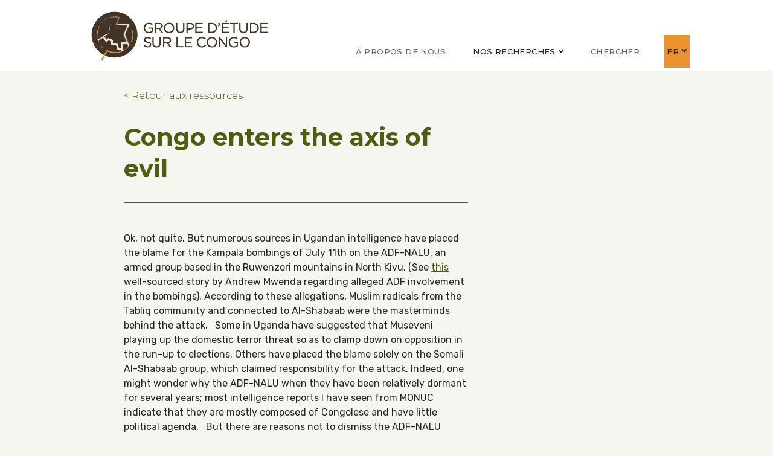

--- FILE ---
content_type: text/html; charset=UTF-8
request_url: https://www.congoresearchgroup.org/fr/2010/07/27/congo-enters-axis-of-evi/
body_size: 23621
content:
<!DOCTYPE html>
<html class="no-js no-focus-outline" lang="en" prefix="og: http://ogp.me/ns#">
<head>
  

  <meta charset="UTF-8" />
<script type="text/javascript">
/* <![CDATA[ */
var gform;gform||(document.addEventListener("gform_main_scripts_loaded",function(){gform.scriptsLoaded=!0}),document.addEventListener("gform/theme/scripts_loaded",function(){gform.themeScriptsLoaded=!0}),window.addEventListener("DOMContentLoaded",function(){gform.domLoaded=!0}),gform={domLoaded:!1,scriptsLoaded:!1,themeScriptsLoaded:!1,isFormEditor:()=>"function"==typeof InitializeEditor,callIfLoaded:function(o){return!(!gform.domLoaded||!gform.scriptsLoaded||!gform.themeScriptsLoaded&&!gform.isFormEditor()||(gform.isFormEditor()&&console.warn("The use of gform.initializeOnLoaded() is deprecated in the form editor context and will be removed in Gravity Forms 3.1."),o(),0))},initializeOnLoaded:function(o){gform.callIfLoaded(o)||(document.addEventListener("gform_main_scripts_loaded",()=>{gform.scriptsLoaded=!0,gform.callIfLoaded(o)}),document.addEventListener("gform/theme/scripts_loaded",()=>{gform.themeScriptsLoaded=!0,gform.callIfLoaded(o)}),window.addEventListener("DOMContentLoaded",()=>{gform.domLoaded=!0,gform.callIfLoaded(o)}))},hooks:{action:{},filter:{}},addAction:function(o,r,e,t){gform.addHook("action",o,r,e,t)},addFilter:function(o,r,e,t){gform.addHook("filter",o,r,e,t)},doAction:function(o){gform.doHook("action",o,arguments)},applyFilters:function(o){return gform.doHook("filter",o,arguments)},removeAction:function(o,r){gform.removeHook("action",o,r)},removeFilter:function(o,r,e){gform.removeHook("filter",o,r,e)},addHook:function(o,r,e,t,n){null==gform.hooks[o][r]&&(gform.hooks[o][r]=[]);var d=gform.hooks[o][r];null==n&&(n=r+"_"+d.length),gform.hooks[o][r].push({tag:n,callable:e,priority:t=null==t?10:t})},doHook:function(r,o,e){var t;if(e=Array.prototype.slice.call(e,1),null!=gform.hooks[r][o]&&((o=gform.hooks[r][o]).sort(function(o,r){return o.priority-r.priority}),o.forEach(function(o){"function"!=typeof(t=o.callable)&&(t=window[t]),"action"==r?t.apply(null,e):e[0]=t.apply(null,e)})),"filter"==r)return e[0]},removeHook:function(o,r,t,n){var e;null!=gform.hooks[o][r]&&(e=(e=gform.hooks[o][r]).filter(function(o,r,e){return!!(null!=n&&n!=o.tag||null!=t&&t!=o.priority)}),gform.hooks[o][r]=e)}});
/* ]]> */
</script>


  <meta property="og:type" content="article" />

<meta property="og:title" content="Congo enters the axis of evil" />

<meta property="og:url" content="https://www.congoresearchgroup.org/fr/2010/07/27/congo-enters-axis-of-evi/" />

<meta property="og:description" content="Ok, not quite. But numerous sources in Ugandan intelligence have placed the blame for the Kampala bombings of July 11th on the ADF-NALU, an armed group based in the Ruwenzori&amp;hellip" />

<meta property="og:locale" content="fr_FR" />

<meta property="twitter:card" content="summary_large_image" />

<meta property="twitter:description" content="Ok, not quite. But numerous sources in Ugandan intelligence have placed the blame for the Kampala bombings of July 11th on the ADF-NALU, an armed group based in the Ruwenzori&amp;hellip" />

<meta property="twitter:title" content="Congo enters the axis of evil" />


  <link rel="dns-prefetch" href="//fonts.googleapis.com">
  <link href="https://fonts.gstatic.com" crossorigin rel="preconnect">
  <link href="https://fonts.googleapis.com/css?family=Montserrat:300,400,500,700%7CRubik:400&amp;display=fallback" rel="stylesheet">
  <link rel="stylesheet" property="stylesheet" href="https://s44308.pcdn.co/wp-content/themes/congo-research-group-chisel/dist/styles/main-a16857a91d.css" type="text/css">

  <meta name="viewport" content="width=device-width, initial-scale=1">
  <script>document.documentElement.classList.remove('no-js');</script>
      <script src="https://s44308.pcdn.co/wp-content/themes/congo-research-group-chisel/dist/scripts/app-cd801ff8ca.bundle.js" defer></script>
<link rel="pingback" href="https://www.congoresearchgroup.org/xmlrpc.php" />
  <title>Congo enters the axis of evil - Congo Research Group | Groupe d'étude sur le Congo</title>
<link rel="alternate" hreflang="fr-fr" href="https://www.congoresearchgroup.org/fr/2010/07/27/congo-enters-axis-of-evi/" />
<link rel="alternate" hreflang="en-us" href="https://www.congoresearchgroup.org/en/2010/07/27/congo-enters-axis-of-evi/" />
<link rel="alternate" hreflang="x-default" href="https://www.congoresearchgroup.org/en/2010/07/27/congo-enters-axis-of-evi/" />

		<!-- All in One SEO 4.9.3 - aioseo.com -->
	<meta name="description" content="Ok, not quite. But numerous sources in Ugandan intelligence have placed the blame for the Kampala bombings of July 11th on the ADF-NALU, an armed group based in the Ruwenzori mountains in North Kivu. (See this well-sourced story by Andrew Mwenda regarding alleged ADF involvement in the bombings). According to these allegations, Muslim radicals from" />
	<meta name="robots" content="max-image-preview:large" />
	<meta name="author" content="CRG"/>
	<link rel="canonical" href="https://www.congoresearchgroup.org/en/2010/07/27/congo-enters-axis-of-evi/" />
	<meta name="generator" content="All in One SEO (AIOSEO) 4.9.3" />
		<meta property="og:locale" content="fr_FR" />
		<meta property="og:site_name" content="Congo Research Group | Groupe d&#039;étude sur le Congo -" />
		<meta property="og:type" content="article" />
		<meta property="og:title" content="Congo enters the axis of evil - Congo Research Group | Groupe d&#039;étude sur le Congo" />
		<meta property="og:description" content="Ok, not quite. But numerous sources in Ugandan intelligence have placed the blame for the Kampala bombings of July 11th on the ADF-NALU, an armed group based in the Ruwenzori mountains in North Kivu. (See this well-sourced story by Andrew Mwenda regarding alleged ADF involvement in the bombings). According to these allegations, Muslim radicals from" />
		<meta property="og:url" content="https://www.congoresearchgroup.org/en/2010/07/27/congo-enters-axis-of-evi/" />
		<meta property="og:image" content="https://s44308.pcdn.co/wp-content/uploads/2022/05/cropped-logogec.png" />
		<meta property="og:image:secure_url" content="https://s44308.pcdn.co/wp-content/uploads/2022/05/cropped-logogec.png" />
		<meta property="og:image:width" content="660" />
		<meta property="og:image:height" content="165" />
		<meta property="article:published_time" content="2010-07-27T13:20:00+00:00" />
		<meta property="article:modified_time" content="2020-07-14T00:03:40+00:00" />
		<meta name="twitter:card" content="summary_large_image" />
		<meta name="twitter:title" content="Congo enters the axis of evil - Congo Research Group | Groupe d&#039;étude sur le Congo" />
		<meta name="twitter:description" content="Ok, not quite. But numerous sources in Ugandan intelligence have placed the blame for the Kampala bombings of July 11th on the ADF-NALU, an armed group based in the Ruwenzori mountains in North Kivu. (See this well-sourced story by Andrew Mwenda regarding alleged ADF involvement in the bombings). According to these allegations, Muslim radicals from" />
		<meta name="twitter:image" content="https://s44308.pcdn.co/wp-content/uploads/2022/05/cropped-logogec.png" />
		<script type="application/ld+json" class="aioseo-schema">
			{"@context":"https:\/\/schema.org","@graph":[{"@type":"BlogPosting","@id":"https:\/\/www.congoresearchgroup.org\/fr\/2010\/07\/27\/congo-enters-axis-of-evi\/#blogposting","name":"Congo enters the axis of evil - Congo Research Group | Groupe d'\u00e9tude sur le Congo","headline":"Congo enters the axis of evil","author":{"@id":"https:\/\/www.congoresearchgroup.org\/fr\/author\/crg\/#author"},"publisher":{"@id":"https:\/\/www.congoresearchgroup.org\/fr\/#organization"},"image":{"@type":"ImageObject","url":"https:\/\/www.congoresearchgroup.org\/wp-content\/uploads\/2022\/05\/cropped-logogec.png","@id":"https:\/\/www.congoresearchgroup.org\/fr\/#articleImage","width":660,"height":165},"datePublished":"2010-07-27T13:20:00-04:00","dateModified":"2020-07-14T00:03:40-04:00","inLanguage":"fr-FR","mainEntityOfPage":{"@id":"https:\/\/www.congoresearchgroup.org\/fr\/2010\/07\/27\/congo-enters-axis-of-evi\/#webpage"},"isPartOf":{"@id":"https:\/\/www.congoresearchgroup.org\/fr\/2010\/07\/27\/congo-enters-axis-of-evi\/#webpage"},"articleSection":"Congo Siasa, Facultatif"},{"@type":"BreadcrumbList","@id":"https:\/\/www.congoresearchgroup.org\/fr\/2010\/07\/27\/congo-enters-axis-of-evi\/#breadcrumblist","itemListElement":[{"@type":"ListItem","@id":"https:\/\/www.congoresearchgroup.org\/fr\/#listItem","position":1,"name":"Home","item":"https:\/\/www.congoresearchgroup.org\/fr\/","nextItem":{"@type":"ListItem","@id":"https:\/\/www.congoresearchgroup.org\/fr\/category\/congo-siasa-fr\/#listItem","name":"Congo Siasa"}},{"@type":"ListItem","@id":"https:\/\/www.congoresearchgroup.org\/fr\/category\/congo-siasa-fr\/#listItem","position":2,"name":"Congo Siasa","item":"https:\/\/www.congoresearchgroup.org\/fr\/category\/congo-siasa-fr\/","nextItem":{"@type":"ListItem","@id":"https:\/\/www.congoresearchgroup.org\/fr\/2010\/07\/27\/congo-enters-axis-of-evi\/#listItem","name":"Congo enters the axis of evil"},"previousItem":{"@type":"ListItem","@id":"https:\/\/www.congoresearchgroup.org\/fr\/#listItem","name":"Home"}},{"@type":"ListItem","@id":"https:\/\/www.congoresearchgroup.org\/fr\/2010\/07\/27\/congo-enters-axis-of-evi\/#listItem","position":3,"name":"Congo enters the axis of evil","previousItem":{"@type":"ListItem","@id":"https:\/\/www.congoresearchgroup.org\/fr\/category\/congo-siasa-fr\/#listItem","name":"Congo Siasa"}}]},{"@type":"Organization","@id":"https:\/\/www.congoresearchgroup.org\/fr\/#organization","name":"Congo Research Group | Groupe d'\u00e9tude sur le Congo","url":"https:\/\/www.congoresearchgroup.org\/fr\/","logo":{"@type":"ImageObject","url":"https:\/\/www.congoresearchgroup.org\/wp-content\/uploads\/2022\/05\/cropped-logogec.png","@id":"https:\/\/www.congoresearchgroup.org\/fr\/2010\/07\/27\/congo-enters-axis-of-evi\/#organizationLogo","width":660,"height":165},"image":{"@id":"https:\/\/www.congoresearchgroup.org\/fr\/2010\/07\/27\/congo-enters-axis-of-evi\/#organizationLogo"}},{"@type":"Person","@id":"https:\/\/www.congoresearchgroup.org\/fr\/author\/crg\/#author","url":"https:\/\/www.congoresearchgroup.org\/fr\/author\/crg\/","name":"CRG"},{"@type":"WebPage","@id":"https:\/\/www.congoresearchgroup.org\/fr\/2010\/07\/27\/congo-enters-axis-of-evi\/#webpage","url":"https:\/\/www.congoresearchgroup.org\/fr\/2010\/07\/27\/congo-enters-axis-of-evi\/","name":"Congo enters the axis of evil - Congo Research Group | Groupe d'\u00e9tude sur le Congo","description":"Ok, not quite. But numerous sources in Ugandan intelligence have placed the blame for the Kampala bombings of July 11th on the ADF-NALU, an armed group based in the Ruwenzori mountains in North Kivu. (See this well-sourced story by Andrew Mwenda regarding alleged ADF involvement in the bombings). According to these allegations, Muslim radicals from","inLanguage":"fr-FR","isPartOf":{"@id":"https:\/\/www.congoresearchgroup.org\/fr\/#website"},"breadcrumb":{"@id":"https:\/\/www.congoresearchgroup.org\/fr\/2010\/07\/27\/congo-enters-axis-of-evi\/#breadcrumblist"},"author":{"@id":"https:\/\/www.congoresearchgroup.org\/fr\/author\/crg\/#author"},"creator":{"@id":"https:\/\/www.congoresearchgroup.org\/fr\/author\/crg\/#author"},"datePublished":"2010-07-27T13:20:00-04:00","dateModified":"2020-07-14T00:03:40-04:00"},{"@type":"WebSite","@id":"https:\/\/www.congoresearchgroup.org\/fr\/#website","url":"https:\/\/www.congoresearchgroup.org\/fr\/","name":"Congo Research Group | Groupe d'\u00e9tude sur le Congo","inLanguage":"fr-FR","publisher":{"@id":"https:\/\/www.congoresearchgroup.org\/fr\/#organization"}}]}
		</script>
		<!-- All in One SEO -->

		<style>img:is([sizes="auto" i], [sizes^="auto," i]) { contain-intrinsic-size: 3000px 1500px }</style>
		<link rel='dns-prefetch' href='//static.addtoany.com' />
		<!-- This site uses the Google Analytics by MonsterInsights plugin v9.11.1 - Using Analytics tracking - https://www.monsterinsights.com/ -->
							<script src="//www.googletagmanager.com/gtag/js?id=G-2ZZXB6EE7B"  data-cfasync="false" data-wpfc-render="false" type="text/javascript" async></script>
			<script data-cfasync="false" data-wpfc-render="false" type="text/javascript">
				var mi_version = '9.11.1';
				var mi_track_user = true;
				var mi_no_track_reason = '';
								var MonsterInsightsDefaultLocations = {"page_location":"https:\/\/www.congoresearchgroup.org\/fr\/2010\/07\/27\/congo-enters-axis-of-evi\/"};
								if ( typeof MonsterInsightsPrivacyGuardFilter === 'function' ) {
					var MonsterInsightsLocations = (typeof MonsterInsightsExcludeQuery === 'object') ? MonsterInsightsPrivacyGuardFilter( MonsterInsightsExcludeQuery ) : MonsterInsightsPrivacyGuardFilter( MonsterInsightsDefaultLocations );
				} else {
					var MonsterInsightsLocations = (typeof MonsterInsightsExcludeQuery === 'object') ? MonsterInsightsExcludeQuery : MonsterInsightsDefaultLocations;
				}

								var disableStrs = [
										'ga-disable-G-2ZZXB6EE7B',
									];

				/* Function to detect opted out users */
				function __gtagTrackerIsOptedOut() {
					for (var index = 0; index < disableStrs.length; index++) {
						if (document.cookie.indexOf(disableStrs[index] + '=true') > -1) {
							return true;
						}
					}

					return false;
				}

				/* Disable tracking if the opt-out cookie exists. */
				if (__gtagTrackerIsOptedOut()) {
					for (var index = 0; index < disableStrs.length; index++) {
						window[disableStrs[index]] = true;
					}
				}

				/* Opt-out function */
				function __gtagTrackerOptout() {
					for (var index = 0; index < disableStrs.length; index++) {
						document.cookie = disableStrs[index] + '=true; expires=Thu, 31 Dec 2099 23:59:59 UTC; path=/';
						window[disableStrs[index]] = true;
					}
				}

				if ('undefined' === typeof gaOptout) {
					function gaOptout() {
						__gtagTrackerOptout();
					}
				}
								window.dataLayer = window.dataLayer || [];

				window.MonsterInsightsDualTracker = {
					helpers: {},
					trackers: {},
				};
				if (mi_track_user) {
					function __gtagDataLayer() {
						dataLayer.push(arguments);
					}

					function __gtagTracker(type, name, parameters) {
						if (!parameters) {
							parameters = {};
						}

						if (parameters.send_to) {
							__gtagDataLayer.apply(null, arguments);
							return;
						}

						if (type === 'event') {
														parameters.send_to = monsterinsights_frontend.v4_id;
							var hookName = name;
							if (typeof parameters['event_category'] !== 'undefined') {
								hookName = parameters['event_category'] + ':' + name;
							}

							if (typeof MonsterInsightsDualTracker.trackers[hookName] !== 'undefined') {
								MonsterInsightsDualTracker.trackers[hookName](parameters);
							} else {
								__gtagDataLayer('event', name, parameters);
							}
							
						} else {
							__gtagDataLayer.apply(null, arguments);
						}
					}

					__gtagTracker('js', new Date());
					__gtagTracker('set', {
						'developer_id.dZGIzZG': true,
											});
					if ( MonsterInsightsLocations.page_location ) {
						__gtagTracker('set', MonsterInsightsLocations);
					}
										__gtagTracker('config', 'G-2ZZXB6EE7B', {"forceSSL":"true","link_attribution":"true"} );
										window.gtag = __gtagTracker;										(function () {
						/* https://developers.google.com/analytics/devguides/collection/analyticsjs/ */
						/* ga and __gaTracker compatibility shim. */
						var noopfn = function () {
							return null;
						};
						var newtracker = function () {
							return new Tracker();
						};
						var Tracker = function () {
							return null;
						};
						var p = Tracker.prototype;
						p.get = noopfn;
						p.set = noopfn;
						p.send = function () {
							var args = Array.prototype.slice.call(arguments);
							args.unshift('send');
							__gaTracker.apply(null, args);
						};
						var __gaTracker = function () {
							var len = arguments.length;
							if (len === 0) {
								return;
							}
							var f = arguments[len - 1];
							if (typeof f !== 'object' || f === null || typeof f.hitCallback !== 'function') {
								if ('send' === arguments[0]) {
									var hitConverted, hitObject = false, action;
									if ('event' === arguments[1]) {
										if ('undefined' !== typeof arguments[3]) {
											hitObject = {
												'eventAction': arguments[3],
												'eventCategory': arguments[2],
												'eventLabel': arguments[4],
												'value': arguments[5] ? arguments[5] : 1,
											}
										}
									}
									if ('pageview' === arguments[1]) {
										if ('undefined' !== typeof arguments[2]) {
											hitObject = {
												'eventAction': 'page_view',
												'page_path': arguments[2],
											}
										}
									}
									if (typeof arguments[2] === 'object') {
										hitObject = arguments[2];
									}
									if (typeof arguments[5] === 'object') {
										Object.assign(hitObject, arguments[5]);
									}
									if ('undefined' !== typeof arguments[1].hitType) {
										hitObject = arguments[1];
										if ('pageview' === hitObject.hitType) {
											hitObject.eventAction = 'page_view';
										}
									}
									if (hitObject) {
										action = 'timing' === arguments[1].hitType ? 'timing_complete' : hitObject.eventAction;
										hitConverted = mapArgs(hitObject);
										__gtagTracker('event', action, hitConverted);
									}
								}
								return;
							}

							function mapArgs(args) {
								var arg, hit = {};
								var gaMap = {
									'eventCategory': 'event_category',
									'eventAction': 'event_action',
									'eventLabel': 'event_label',
									'eventValue': 'event_value',
									'nonInteraction': 'non_interaction',
									'timingCategory': 'event_category',
									'timingVar': 'name',
									'timingValue': 'value',
									'timingLabel': 'event_label',
									'page': 'page_path',
									'location': 'page_location',
									'title': 'page_title',
									'referrer' : 'page_referrer',
								};
								for (arg in args) {
																		if (!(!args.hasOwnProperty(arg) || !gaMap.hasOwnProperty(arg))) {
										hit[gaMap[arg]] = args[arg];
									} else {
										hit[arg] = args[arg];
									}
								}
								return hit;
							}

							try {
								f.hitCallback();
							} catch (ex) {
							}
						};
						__gaTracker.create = newtracker;
						__gaTracker.getByName = newtracker;
						__gaTracker.getAll = function () {
							return [];
						};
						__gaTracker.remove = noopfn;
						__gaTracker.loaded = true;
						window['__gaTracker'] = __gaTracker;
					})();
									} else {
										console.log("");
					(function () {
						function __gtagTracker() {
							return null;
						}

						window['__gtagTracker'] = __gtagTracker;
						window['gtag'] = __gtagTracker;
					})();
									}
			</script>
							<!-- / Google Analytics by MonsterInsights -->
		<link rel='stylesheet' id='gforms_formsmain_css-css' href='https://s44308.pcdn.co/wp-content/plugins/gravityforms/legacy/css/formsmain.min.css?ver=2.9.25' type='text/css' media='all' />
<link rel='stylesheet' id='gforms_ready_class_css-css' href='https://s44308.pcdn.co/wp-content/plugins/gravityforms/legacy/css/readyclass.min.css?ver=2.9.25' type='text/css' media='all' />
<link rel='stylesheet' id='gforms_browsers_css-css' href='https://s44308.pcdn.co/wp-content/plugins/gravityforms/legacy/css/browsers.min.css?ver=2.9.25' type='text/css' media='all' />
<link rel='stylesheet' id='aioseo/css/src/vue/standalone/blocks/table-of-contents/global.scss-css' href='https://s44308.pcdn.co/wp-content/plugins/all-in-one-seo-pack/dist/Lite/assets/css/table-of-contents/global.e90f6d47.css?ver=4.9.3' type='text/css' media='all' />
<style id='safe-svg-svg-icon-style-inline-css' type='text/css'>
.safe-svg-cover{text-align:center}.safe-svg-cover .safe-svg-inside{display:inline-block;max-width:100%}.safe-svg-cover svg{height:100%;max-height:100%;max-width:100%;width:100%}

</style>
<style id='classic-theme-styles-inline-css' type='text/css'>
/*! This file is auto-generated */
.wp-block-button__link{color:#fff;background-color:#32373c;border-radius:9999px;box-shadow:none;text-decoration:none;padding:calc(.667em + 2px) calc(1.333em + 2px);font-size:1.125em}.wp-block-file__button{background:#32373c;color:#fff;text-decoration:none}
</style>
<style id='global-styles-inline-css' type='text/css'>
body{--wp--preset--color--black: #252526;--wp--preset--color--cyan-bluish-gray: #abb8c3;--wp--preset--color--white: #ffffff;--wp--preset--color--pale-pink: #f78da7;--wp--preset--color--vivid-red: #cf2e2e;--wp--preset--color--luminous-vivid-orange: #ff6900;--wp--preset--color--luminous-vivid-amber: #fcb900;--wp--preset--color--light-green-cyan: #7bdcb5;--wp--preset--color--vivid-green-cyan: #00d084;--wp--preset--color--pale-cyan-blue: #8ed1fc;--wp--preset--color--vivid-cyan-blue: #0693e3;--wp--preset--color--vivid-purple: #9b51e0;--wp--preset--color--green: #505c10;--wp--preset--color--light-green: #9faf27;--wp--preset--color--orange: #f68c2b;--wp--preset--color--dark-orange: #e07319;--wp--preset--color--dark-brown: #773630;--wp--preset--color--light-brown: #7d4e44;--wp--preset--color--grey-green: #4b554c;--wp--preset--color--soft-green: #dde3da;--wp--preset--color--beige: #f6f6f1;--wp--preset--gradient--vivid-cyan-blue-to-vivid-purple: linear-gradient(135deg,rgba(6,147,227,1) 0%,rgb(155,81,224) 100%);--wp--preset--gradient--light-green-cyan-to-vivid-green-cyan: linear-gradient(135deg,rgb(122,220,180) 0%,rgb(0,208,130) 100%);--wp--preset--gradient--luminous-vivid-amber-to-luminous-vivid-orange: linear-gradient(135deg,rgba(252,185,0,1) 0%,rgba(255,105,0,1) 100%);--wp--preset--gradient--luminous-vivid-orange-to-vivid-red: linear-gradient(135deg,rgba(255,105,0,1) 0%,rgb(207,46,46) 100%);--wp--preset--gradient--very-light-gray-to-cyan-bluish-gray: linear-gradient(135deg,rgb(238,238,238) 0%,rgb(169,184,195) 100%);--wp--preset--gradient--cool-to-warm-spectrum: linear-gradient(135deg,rgb(74,234,220) 0%,rgb(151,120,209) 20%,rgb(207,42,186) 40%,rgb(238,44,130) 60%,rgb(251,105,98) 80%,rgb(254,248,76) 100%);--wp--preset--gradient--blush-light-purple: linear-gradient(135deg,rgb(255,206,236) 0%,rgb(152,150,240) 100%);--wp--preset--gradient--blush-bordeaux: linear-gradient(135deg,rgb(254,205,165) 0%,rgb(254,45,45) 50%,rgb(107,0,62) 100%);--wp--preset--gradient--luminous-dusk: linear-gradient(135deg,rgb(255,203,112) 0%,rgb(199,81,192) 50%,rgb(65,88,208) 100%);--wp--preset--gradient--pale-ocean: linear-gradient(135deg,rgb(255,245,203) 0%,rgb(182,227,212) 50%,rgb(51,167,181) 100%);--wp--preset--gradient--electric-grass: linear-gradient(135deg,rgb(202,248,128) 0%,rgb(113,206,126) 100%);--wp--preset--gradient--midnight: linear-gradient(135deg,rgb(2,3,129) 0%,rgb(40,116,252) 100%);--wp--preset--font-size--small: 15px;--wp--preset--font-size--medium: 18px;--wp--preset--font-size--large: 20px;--wp--preset--font-size--x-large: 42px;--wp--preset--font-size--extra-small: 14px;--wp--preset--font-size--normal: 16px;--wp--preset--font-size--larger: 24px;--wp--preset--font-size--xxlarge: 28px;--wp--preset--spacing--20: 0.44rem;--wp--preset--spacing--30: 0.67rem;--wp--preset--spacing--40: 1rem;--wp--preset--spacing--50: 1.5rem;--wp--preset--spacing--60: 2.25rem;--wp--preset--spacing--70: 3.38rem;--wp--preset--spacing--80: 5.06rem;--wp--preset--shadow--natural: 6px 6px 9px rgba(0, 0, 0, 0.2);--wp--preset--shadow--deep: 12px 12px 50px rgba(0, 0, 0, 0.4);--wp--preset--shadow--sharp: 6px 6px 0px rgba(0, 0, 0, 0.2);--wp--preset--shadow--outlined: 6px 6px 0px -3px rgba(255, 255, 255, 1), 6px 6px rgba(0, 0, 0, 1);--wp--preset--shadow--crisp: 6px 6px 0px rgba(0, 0, 0, 1);}:where(.is-layout-flex){gap: 0.5em;}:where(.is-layout-grid){gap: 0.5em;}body .is-layout-flex{display: flex;}body .is-layout-flex{flex-wrap: wrap;align-items: center;}body .is-layout-flex > *{margin: 0;}body .is-layout-grid{display: grid;}body .is-layout-grid > *{margin: 0;}:where(.wp-block-columns.is-layout-flex){gap: 2em;}:where(.wp-block-columns.is-layout-grid){gap: 2em;}:where(.wp-block-post-template.is-layout-flex){gap: 1.25em;}:where(.wp-block-post-template.is-layout-grid){gap: 1.25em;}.has-black-color{color: var(--wp--preset--color--black) !important;}.has-cyan-bluish-gray-color{color: var(--wp--preset--color--cyan-bluish-gray) !important;}.has-white-color{color: var(--wp--preset--color--white) !important;}.has-pale-pink-color{color: var(--wp--preset--color--pale-pink) !important;}.has-vivid-red-color{color: var(--wp--preset--color--vivid-red) !important;}.has-luminous-vivid-orange-color{color: var(--wp--preset--color--luminous-vivid-orange) !important;}.has-luminous-vivid-amber-color{color: var(--wp--preset--color--luminous-vivid-amber) !important;}.has-light-green-cyan-color{color: var(--wp--preset--color--light-green-cyan) !important;}.has-vivid-green-cyan-color{color: var(--wp--preset--color--vivid-green-cyan) !important;}.has-pale-cyan-blue-color{color: var(--wp--preset--color--pale-cyan-blue) !important;}.has-vivid-cyan-blue-color{color: var(--wp--preset--color--vivid-cyan-blue) !important;}.has-vivid-purple-color{color: var(--wp--preset--color--vivid-purple) !important;}.has-black-background-color{background-color: var(--wp--preset--color--black) !important;}.has-cyan-bluish-gray-background-color{background-color: var(--wp--preset--color--cyan-bluish-gray) !important;}.has-white-background-color{background-color: var(--wp--preset--color--white) !important;}.has-pale-pink-background-color{background-color: var(--wp--preset--color--pale-pink) !important;}.has-vivid-red-background-color{background-color: var(--wp--preset--color--vivid-red) !important;}.has-luminous-vivid-orange-background-color{background-color: var(--wp--preset--color--luminous-vivid-orange) !important;}.has-luminous-vivid-amber-background-color{background-color: var(--wp--preset--color--luminous-vivid-amber) !important;}.has-light-green-cyan-background-color{background-color: var(--wp--preset--color--light-green-cyan) !important;}.has-vivid-green-cyan-background-color{background-color: var(--wp--preset--color--vivid-green-cyan) !important;}.has-pale-cyan-blue-background-color{background-color: var(--wp--preset--color--pale-cyan-blue) !important;}.has-vivid-cyan-blue-background-color{background-color: var(--wp--preset--color--vivid-cyan-blue) !important;}.has-vivid-purple-background-color{background-color: var(--wp--preset--color--vivid-purple) !important;}.has-black-border-color{border-color: var(--wp--preset--color--black) !important;}.has-cyan-bluish-gray-border-color{border-color: var(--wp--preset--color--cyan-bluish-gray) !important;}.has-white-border-color{border-color: var(--wp--preset--color--white) !important;}.has-pale-pink-border-color{border-color: var(--wp--preset--color--pale-pink) !important;}.has-vivid-red-border-color{border-color: var(--wp--preset--color--vivid-red) !important;}.has-luminous-vivid-orange-border-color{border-color: var(--wp--preset--color--luminous-vivid-orange) !important;}.has-luminous-vivid-amber-border-color{border-color: var(--wp--preset--color--luminous-vivid-amber) !important;}.has-light-green-cyan-border-color{border-color: var(--wp--preset--color--light-green-cyan) !important;}.has-vivid-green-cyan-border-color{border-color: var(--wp--preset--color--vivid-green-cyan) !important;}.has-pale-cyan-blue-border-color{border-color: var(--wp--preset--color--pale-cyan-blue) !important;}.has-vivid-cyan-blue-border-color{border-color: var(--wp--preset--color--vivid-cyan-blue) !important;}.has-vivid-purple-border-color{border-color: var(--wp--preset--color--vivid-purple) !important;}.has-vivid-cyan-blue-to-vivid-purple-gradient-background{background: var(--wp--preset--gradient--vivid-cyan-blue-to-vivid-purple) !important;}.has-light-green-cyan-to-vivid-green-cyan-gradient-background{background: var(--wp--preset--gradient--light-green-cyan-to-vivid-green-cyan) !important;}.has-luminous-vivid-amber-to-luminous-vivid-orange-gradient-background{background: var(--wp--preset--gradient--luminous-vivid-amber-to-luminous-vivid-orange) !important;}.has-luminous-vivid-orange-to-vivid-red-gradient-background{background: var(--wp--preset--gradient--luminous-vivid-orange-to-vivid-red) !important;}.has-very-light-gray-to-cyan-bluish-gray-gradient-background{background: var(--wp--preset--gradient--very-light-gray-to-cyan-bluish-gray) !important;}.has-cool-to-warm-spectrum-gradient-background{background: var(--wp--preset--gradient--cool-to-warm-spectrum) !important;}.has-blush-light-purple-gradient-background{background: var(--wp--preset--gradient--blush-light-purple) !important;}.has-blush-bordeaux-gradient-background{background: var(--wp--preset--gradient--blush-bordeaux) !important;}.has-luminous-dusk-gradient-background{background: var(--wp--preset--gradient--luminous-dusk) !important;}.has-pale-ocean-gradient-background{background: var(--wp--preset--gradient--pale-ocean) !important;}.has-electric-grass-gradient-background{background: var(--wp--preset--gradient--electric-grass) !important;}.has-midnight-gradient-background{background: var(--wp--preset--gradient--midnight) !important;}.has-small-font-size{font-size: var(--wp--preset--font-size--small) !important;}.has-medium-font-size{font-size: var(--wp--preset--font-size--medium) !important;}.has-large-font-size{font-size: var(--wp--preset--font-size--large) !important;}.has-x-large-font-size{font-size: var(--wp--preset--font-size--x-large) !important;}
.wp-block-navigation a:where(:not(.wp-element-button)){color: inherit;}
:where(.wp-block-post-template.is-layout-flex){gap: 1.25em;}:where(.wp-block-post-template.is-layout-grid){gap: 1.25em;}
:where(.wp-block-columns.is-layout-flex){gap: 2em;}:where(.wp-block-columns.is-layout-grid){gap: 2em;}
.wp-block-pullquote{font-size: 1.5em;line-height: 1.6;}
</style>
<link rel='stylesheet' id='wpml-legacy-dropdown-click-0-css' href='https://s44308.pcdn.co/wp-content/plugins/sitepress-multilingual-cms/templates/language-switchers/legacy-dropdown-click/style.min.css?ver=1' type='text/css' media='all' />
<style id='wpml-legacy-dropdown-click-0-inline-css' type='text/css'>
.wpml-ls-statics-shortcode_actions, .wpml-ls-statics-shortcode_actions .wpml-ls-sub-menu, .wpml-ls-statics-shortcode_actions a {border-color:#cdcdcd;}.wpml-ls-statics-shortcode_actions a, .wpml-ls-statics-shortcode_actions .wpml-ls-sub-menu a, .wpml-ls-statics-shortcode_actions .wpml-ls-sub-menu a:link, .wpml-ls-statics-shortcode_actions li:not(.wpml-ls-current-language) .wpml-ls-link, .wpml-ls-statics-shortcode_actions li:not(.wpml-ls-current-language) .wpml-ls-link:link {color:#444444;background-color:#ffffff;}.wpml-ls-statics-shortcode_actions .wpml-ls-sub-menu a:hover,.wpml-ls-statics-shortcode_actions .wpml-ls-sub-menu a:focus, .wpml-ls-statics-shortcode_actions .wpml-ls-sub-menu a:link:hover, .wpml-ls-statics-shortcode_actions .wpml-ls-sub-menu a:link:focus {color:#000000;background-color:#eeeeee;}.wpml-ls-statics-shortcode_actions .wpml-ls-current-language > a {color:#444444;background-color:#ffffff;}.wpml-ls-statics-shortcode_actions .wpml-ls-current-language:hover>a, .wpml-ls-statics-shortcode_actions .wpml-ls-current-language>a:focus {color:#000000;background-color:#eeeeee;}
</style>
<link rel='stylesheet' id='wpml-menu-item-0-css' href='https://s44308.pcdn.co/wp-content/plugins/sitepress-multilingual-cms/templates/language-switchers/menu-item/style.min.css?ver=1' type='text/css' media='all' />
<link rel='stylesheet' id='addtoany-css' href='https://s44308.pcdn.co/wp-content/plugins/add-to-any/addtoany.min.css?ver=1.16' type='text/css' media='all' />

			<script type="text/javascript">
			/* <![CDATA[ */
			var x5script = {"ajaxurl":"https:\/\/www.congoresearchgroup.org\/wp-admin\/admin-ajax.php","security":"8a2642a269","loaderHtml":"<img src=\"https:\/\/www.congoresearchgroup.org\/wp-content\/themes\/congo-research-group-chisel\/dist\/assets\/images\/loader.svg\" alt=\"Loading...\" class=\"c-loader js-loader\">","mapsAPIkey":"AIzaSyCwDUIHQkgUDRCW92Qck0HoS3HxO8RBWns","commentsFormErrors":{"fieldEmpty":"This field is required","invalidEmail":"Invalid email address"},"searchHighlight":{"enable":1,"scroll":0,"accuracy":"partially","phrase":""},"projectShowLess":"Show less about","blogFilterPlaceholders":{"pillars":"Pillar","categories":"Media Type"}}
			/* ]]> */
			</script>
			<link rel="https://api.w.org/" href="https://www.congoresearchgroup.org/fr/wp-json/" /><link rel="alternate" type="application/json" href="https://www.congoresearchgroup.org/fr/wp-json/wp/v2/posts/4714" /><link rel="EditURI" type="application/rsd+xml" title="RSD" href="https://www.congoresearchgroup.org/xmlrpc.php?rsd" />
<link rel='shortlink' href='https://www.congoresearchgroup.org/fr/?p=4714' />
<link rel="alternate" type="application/json+oembed" href="https://www.congoresearchgroup.org/fr/wp-json/oembed/1.0/embed?url=https%3A%2F%2Fwww.congoresearchgroup.org%2Ffr%2F2010%2F07%2F27%2Fcongo-enters-axis-of-evi%2F" />
<link rel="alternate" type="text/xml+oembed" href="https://www.congoresearchgroup.org/fr/wp-json/oembed/1.0/embed?url=https%3A%2F%2Fwww.congoresearchgroup.org%2Ffr%2F2010%2F07%2F27%2Fcongo-enters-axis-of-evi%2F&#038;format=xml" />
<meta name="generator" content="WPML ver:4.7.6 stt:1,4;" />
<link rel="icon" href="https://s44308.pcdn.co/wp-content/uploads/2020/05/favicon-1.png" sizes="32x32" />
<link rel="icon" href="https://s44308.pcdn.co/wp-content/uploads/2020/05/favicon-1.png" sizes="192x192" />
<link rel="apple-touch-icon" href="https://s44308.pcdn.co/wp-content/uploads/2020/05/favicon-1.png" />
<meta name="msapplication-TileImage" content="https://s44308.pcdn.co/wp-content/uploads/2020/05/favicon-1.png" />

    
      <link rel="stylesheet" property="stylesheet" href="https://s44308.pcdn.co/wp-content/themes/congo-research-group-chisel/dist/styles/gforms-a2acd41a3b.css" type="text/css">
  </head>

<body class="post-template-default single single-post postid-4714 single-format-standard wp-custom-logo">
  

  <div class="c-inner-body">

    <a class="sr-only sr-only-focusable" href="#main-content">Skip to main content</a>
    <a class="sr-only sr-only-focusable" href="#footer">Skip to footer</a>

    
      <svg style="position: absolute; left:-9999px; width: 0; height: 0;" width="0" height="0" version="1.1" xmlns="http://www.w3.org/2000/svg" xmlns:xlink="http://www.w3.org/1999/xlink">
        <defs>
          
    <symbol id="c-icon--chevron-down" viewBox="0 0 7.66 5.46">
        <path d="M6.66 1L4.05 4 1 1" fill="none" stroke="currentColor" stroke-linecap="round" stroke-miterlimit="10" stroke-width="2"/>
    </symbol>
    <symbol id="c-icon--chevron-up" viewBox="0 0 7.66 5.46">
		<path d="M1 4.46l3.05-3 2.61 3" fill="none" stroke="currentColor" stroke-linecap="round" stroke-miterlimit="10" stroke-width="2"/>
	</symbol>
    <symbol id="c-icon--spinner" viewBox="0 0 32 32">
      <path d="M16 32c-4.274 0-8.292-1.664-11.314-4.686s-4.686-7.040-4.686-11.314c0-3.026 0.849-5.973 2.456-8.522 1.563-2.478 3.771-4.48 6.386-5.791l1.344 2.682c-2.126 1.065-3.922 2.693-5.192 4.708-1.305 2.069-1.994 4.462-1.994 6.922 0 7.168 5.832 13 13 13s13-5.832 13-13c0-2.459-0.69-4.853-1.994-6.922-1.271-2.015-3.066-3.643-5.192-4.708l1.344-2.682c2.615 1.31 4.824 3.313 6.386 5.791 1.607 2.549 2.456 5.495 2.456 8.522 0 4.274-1.664 8.292-4.686 11.314s-7.040 4.686-11.314 4.686z"></path>
    </symbol>
    <symbol id="c-icon--caret-down" viewBox="0 0 16 28">
      <path d="M16 11c0 0.266-0.109 0.516-0.297 0.703l-7 7c-0.187 0.187-0.438 0.297-0.703 0.297s-0.516-0.109-0.703-0.297l-7-7c-0.187-0.187-0.297-0.438-0.297-0.703 0-0.547 0.453-1 1-1h14c0.547 0 1 0.453 1 1z"></path>
    </symbol>
    <symbol id="c-icon--caret-up" viewBox="0 0 16 28">
      <path d="M16 19c0 0.547-0.453 1-1 1h-14c-0.547 0-1-0.453-1-1 0-0.266 0.109-0.516 0.297-0.703l7-7c0.187-0.187 0.438-0.297 0.703-0.297s0.516 0.109 0.703 0.297l7 7c0.187 0.187 0.297 0.438 0.297 0.703z"></path>
    </symbol>
    <symbol id="c-icon--angle-left" viewBox="0 0 11 28">
      <path d="M9.797 8.5c0 0.125-0.063 0.266-0.156 0.359l-6.141 6.141 6.141 6.141c0.094 0.094 0.156 0.234 0.156 0.359s-0.063 0.266-0.156 0.359l-0.781 0.781c-0.094 0.094-0.234 0.156-0.359 0.156s-0.266-0.063-0.359-0.156l-7.281-7.281c-0.094-0.094-0.156-0.234-0.156-0.359s0.063-0.266 0.156-0.359l7.281-7.281c0.094-0.094 0.234-0.156 0.359-0.156s0.266 0.063 0.359 0.156l0.781 0.781c0.094 0.094 0.156 0.219 0.156 0.359z"></path>
    </symbol>
    <symbol id="c-icon--angle-right" viewBox="0 0 9 28">
      <path d="M9.297 15c0 0.125-0.063 0.266-0.156 0.359l-7.281 7.281c-0.094 0.094-0.234 0.156-0.359 0.156s-0.266-0.063-0.359-0.156l-0.781-0.781c-0.094-0.094-0.156-0.219-0.156-0.359 0-0.125 0.063-0.266 0.156-0.359l6.141-6.141-6.141-6.141c-0.094-0.094-0.156-0.234-0.156-0.359s0.063-0.266 0.156-0.359l0.781-0.781c0.094-0.094 0.234-0.156 0.359-0.156s0.266 0.063 0.359 0.156l7.281 7.281c0.094 0.094 0.156 0.234 0.156 0.359z"></path>
    </symbol>
    <symbol id="c-icon--twitter" viewBox="0 0 26 28">
      <path d="M25.312 6.375c-0.688 1-1.547 1.891-2.531 2.609 0.016 0.219 0.016 0.438 0.016 0.656 0 6.672-5.078 14.359-14.359 14.359-2.859 0-5.516-0.828-7.75-2.266 0.406 0.047 0.797 0.063 1.219 0.063 2.359 0 4.531-0.797 6.266-2.156-2.219-0.047-4.078-1.5-4.719-3.5 0.313 0.047 0.625 0.078 0.953 0.078 0.453 0 0.906-0.063 1.328-0.172-2.312-0.469-4.047-2.5-4.047-4.953v-0.063c0.672 0.375 1.453 0.609 2.281 0.641-1.359-0.906-2.25-2.453-2.25-4.203 0-0.938 0.25-1.797 0.688-2.547 2.484 3.062 6.219 5.063 10.406 5.281-0.078-0.375-0.125-0.766-0.125-1.156 0-2.781 2.25-5.047 5.047-5.047 1.453 0 2.766 0.609 3.687 1.594 1.141-0.219 2.234-0.641 3.203-1.219-0.375 1.172-1.172 2.156-2.219 2.781 1.016-0.109 2-0.391 2.906-0.781z"></path>
    </symbol>
    <symbol id="c-icon--facebook-alt" viewBox="0 0 16 28">
      <path d="M14.984 0.187v4.125h-2.453c-1.922 0-2.281 0.922-2.281 2.25v2.953h4.578l-0.609 4.625h-3.969v11.859h-4.781v-11.859h-3.984v-4.625h3.984v-3.406c0-3.953 2.422-6.109 5.953-6.109 1.687 0 3.141 0.125 3.563 0.187z"></path>
    </symbol>
    <symbol id="c-icon--facebook" viewBox="0 0 24 28">
      <path d="M22.672 2c0.734 0 1.328 0.594 1.328 1.328v21.344c0 0.734-0.594 1.328-1.328 1.328h-6.109v-9.297h3.109l0.469-3.625h-3.578v-2.312c0-1.047 0.281-1.75 1.797-1.75l1.906-0.016v-3.234c-0.328-0.047-1.469-0.141-2.781-0.141-2.766 0-4.672 1.687-4.672 4.781v2.672h-3.125v3.625h3.125v9.297h-11.484c-0.734 0-1.328-0.594-1.328-1.328v-21.344c0-0.734 0.594-1.328 1.328-1.328h21.344z"></path>
    </symbol>
    <symbol id="c-icon--google-plus" viewBox="0 0 20 20">
      <path d="M1.989 5.589c0 1.494 0.499 2.572 1.482 3.205 0.806 0.52 1.74 0.598 2.226 0.598 0.118 0 0.213-0.006 0.279-0.010 0 0-0.154 1.004 0.59 1.996h-0.034c-1.289 0-5.493 0.269-5.493 3.727 0 3.516 3.861 3.695 4.636 3.695 0.061 0 0.097-0.002 0.097-0.002 0.008 0 0.063 0.002 0.158 0.002 0.497 0 1.782-0.062 2.975-0.643 1.548-0.75 2.333-2.059 2.333-3.885 0-1.764-1.196-2.814-2.069-3.582-0.533-0.469-0.994-0.873-0.994-1.266 0-0.4 0.337-0.701 0.762-1.082 0.689-0.615 1.339-1.492 1.339-3.15 0-1.457-0.189-2.436-1.354-3.057 0.121-0.062 0.551-0.107 0.763-0.137 0.631-0.086 1.554-0.184 1.554-0.699v-0.099h-4.599c-0.046 0.002-4.651 0.172-4.651 4.389zM9.413 14.602c0.088 1.406-1.115 2.443-2.922 2.574-1.835 0.135-3.345-0.691-3.433-2.096-0.043-0.676 0.254-1.336 0.835-1.863 0.589-0.533 1.398-0.863 2.278-0.928 0.104-0.006 0.207-0.012 0.31-0.012 1.699 0.001 2.849 0.999 2.932 2.325zM8.212 4.626c0.451 1.588-0.23 3.246-1.316 3.553-0.125 0.035-0.253 0.052-0.384 0.052-0.994 0-1.979-1.006-2.345-2.393-0.204-0.776-0.187-1.458 0.047-2.112 0.229-0.645 0.643-1.078 1.163-1.225 0.125-0.035 0.254-0.053 0.385-0.053 1.2 0 1.972 0.498 2.45 2.178zM16 8v-3h-2v3h-3v2h3v3h2v-3h3v-2h-3z"></path>
    </symbol>
    <symbol id="c-icon--google-plus-alt" viewBox="0 0 36 28">
      <path d="M22.453 14.266c0 6.547-4.391 11.188-11 11.188-6.328 0-11.453-5.125-11.453-11.453s5.125-11.453 11.453-11.453c3.094 0 5.672 1.125 7.672 3l-3.109 2.984c-0.844-0.812-2.328-1.766-4.562-1.766-3.906 0-7.094 3.234-7.094 7.234s3.187 7.234 7.094 7.234c4.531 0 6.234-3.266 6.5-4.937h-6.5v-3.938h10.813c0.109 0.578 0.187 1.156 0.187 1.906zM36 12.359v3.281h-3.266v3.266h-3.281v-3.266h-3.266v-3.281h3.266v-3.266h3.281v3.266h3.266z"></path>
    </symbol>
    <symbol id="c-icon--linkedin" viewBox="0 0 24 28">
      <path d="M5.453 9.766v15.484h-5.156v-15.484h5.156zM5.781 4.984c0.016 1.484-1.109 2.672-2.906 2.672v0h-0.031c-1.734 0-2.844-1.188-2.844-2.672 0-1.516 1.156-2.672 2.906-2.672 1.766 0 2.859 1.156 2.875 2.672zM24 16.375v8.875h-5.141v-8.281c0-2.078-0.75-3.5-2.609-3.5-1.422 0-2.266 0.953-2.641 1.875-0.125 0.344-0.172 0.797-0.172 1.266v8.641h-5.141c0.063-14.031 0-15.484 0-15.484h5.141v2.25h-0.031c0.672-1.062 1.891-2.609 4.672-2.609 3.391 0 5.922 2.219 5.922 6.969z"></path>
    </symbol>
    <symbol id="c-icon--youtube" viewBox="0 0 24 28">
      <path d="M15.172 19.437v3.297c0 0.703-0.203 1.047-0.609 1.047-0.234 0-0.469-0.109-0.703-0.344v-4.703c0.234-0.234 0.469-0.344 0.703-0.344 0.406 0 0.609 0.359 0.609 1.047zM20.453 19.453v0.719h-1.406v-0.719c0-0.703 0.234-1.062 0.703-1.062s0.703 0.359 0.703 1.062zM5.359 16.047h1.672v-1.469h-4.875v1.469h1.641v8.891h1.563v-8.891zM9.859 24.938h1.391v-7.719h-1.391v5.906c-0.313 0.438-0.609 0.656-0.891 0.656-0.187 0-0.297-0.109-0.328-0.328-0.016-0.047-0.016-0.219-0.016-0.547v-5.688h-1.391v6.109c0 0.547 0.047 0.906 0.125 1.141 0.125 0.391 0.453 0.578 0.906 0.578 0.5 0 1.031-0.313 1.594-0.953v0.844zM16.562 22.625v-3.078c0-0.719-0.031-1.234-0.141-1.547-0.172-0.578-0.562-0.875-1.109-0.875-0.516 0-1 0.281-1.453 0.844v-3.391h-1.391v10.359h1.391v-0.75c0.469 0.578 0.953 0.859 1.453 0.859 0.547 0 0.938-0.297 1.109-0.859 0.109-0.328 0.141-0.844 0.141-1.563zM21.844 22.469v-0.203h-1.422c0 0.562-0.016 0.875-0.031 0.953-0.078 0.375-0.281 0.562-0.625 0.562-0.484 0-0.719-0.359-0.719-1.078v-1.359h2.797v-1.609c0-0.828-0.141-1.422-0.422-1.813-0.406-0.531-0.953-0.797-1.656-0.797-0.719 0-1.266 0.266-1.672 0.797-0.297 0.391-0.438 0.984-0.438 1.813v2.703c0 0.828 0.156 1.437 0.453 1.813 0.406 0.531 0.953 0.797 1.687 0.797s1.313-0.281 1.687-0.828c0.172-0.25 0.297-0.531 0.328-0.844 0.031-0.141 0.031-0.453 0.031-0.906zM12.344 8.203v-3.281c0-0.719-0.203-1.078-0.672-1.078-0.453 0-0.672 0.359-0.672 1.078v3.281c0 0.719 0.219 1.094 0.672 1.094 0.469 0 0.672-0.375 0.672-1.094zM23.578 19.938c0 1.797-0.016 3.719-0.406 5.469-0.297 1.234-1.297 2.141-2.5 2.266-2.875 0.328-5.781 0.328-8.672 0.328s-5.797 0-8.672-0.328c-1.203-0.125-2.219-1.031-2.5-2.266-0.406-1.75-0.406-3.672-0.406-5.469v0c0-1.813 0.016-3.719 0.406-5.469 0.297-1.234 1.297-2.141 2.516-2.281 2.859-0.313 5.766-0.313 8.656-0.313s5.797 0 8.672 0.313c1.203 0.141 2.219 1.047 2.5 2.281 0.406 1.75 0.406 3.656 0.406 5.469zM7.984 0h1.594l-1.891 6.234v4.234h-1.563v-4.234c-0.141-0.766-0.453-1.859-0.953-3.313-0.344-0.969-0.688-1.953-1.016-2.922h1.656l1.109 4.109zM13.766 5.203v2.734c0 0.828-0.141 1.453-0.438 1.844-0.391 0.531-0.938 0.797-1.656 0.797-0.703 0-1.25-0.266-1.641-0.797-0.297-0.406-0.438-1.016-0.438-1.844v-2.734c0-0.828 0.141-1.437 0.438-1.828 0.391-0.531 0.938-0.797 1.641-0.797 0.719 0 1.266 0.266 1.656 0.797 0.297 0.391 0.438 1 0.438 1.828zM19 2.672v7.797h-1.422v-0.859c-0.562 0.656-1.094 0.969-1.609 0.969-0.453 0-0.781-0.187-0.922-0.578-0.078-0.234-0.125-0.609-0.125-1.172v-6.156h1.422v5.734c0 0.328 0 0.516 0.016 0.547 0.031 0.219 0.141 0.344 0.328 0.344 0.281 0 0.578-0.219 0.891-0.672v-5.953h1.422z"></path>
    </symbol>
    <symbol id="c-icon--instagram" viewBox="0 0 24 28">
      <path d="M16 14c0-2.203-1.797-4-4-4s-4 1.797-4 4 1.797 4 4 4 4-1.797 4-4zM18.156 14c0 3.406-2.75 6.156-6.156 6.156s-6.156-2.75-6.156-6.156 2.75-6.156 6.156-6.156 6.156 2.75 6.156 6.156zM19.844 7.594c0 0.797-0.641 1.437-1.437 1.437s-1.437-0.641-1.437-1.437 0.641-1.437 1.437-1.437 1.437 0.641 1.437 1.437zM12 4.156c-1.75 0-5.5-0.141-7.078 0.484-0.547 0.219-0.953 0.484-1.375 0.906s-0.688 0.828-0.906 1.375c-0.625 1.578-0.484 5.328-0.484 7.078s-0.141 5.5 0.484 7.078c0.219 0.547 0.484 0.953 0.906 1.375s0.828 0.688 1.375 0.906c1.578 0.625 5.328 0.484 7.078 0.484s5.5 0.141 7.078-0.484c0.547-0.219 0.953-0.484 1.375-0.906s0.688-0.828 0.906-1.375c0.625-1.578 0.484-5.328 0.484-7.078s0.141-5.5-0.484-7.078c-0.219-0.547-0.484-0.953-0.906-1.375s-0.828-0.688-1.375-0.906c-1.578-0.625-5.328-0.484-7.078-0.484zM24 14c0 1.656 0.016 3.297-0.078 4.953-0.094 1.922-0.531 3.625-1.937 5.031s-3.109 1.844-5.031 1.937c-1.656 0.094-3.297 0.078-4.953 0.078s-3.297 0.016-4.953-0.078c-1.922-0.094-3.625-0.531-5.031-1.937s-1.844-3.109-1.937-5.031c-0.094-1.656-0.078-3.297-0.078-4.953s-0.016-3.297 0.078-4.953c0.094-1.922 0.531-3.625 1.937-5.031s3.109-1.844 5.031-1.937c1.656-0.094 3.297-0.078 4.953-0.078s3.297-0.016 4.953 0.078c1.922 0.094 3.625 0.531 5.031 1.937s1.844 3.109 1.937 5.031c0.094 1.656 0.078 3.297 0.078 4.953z"></path>
    </symbol>
    <symbol id="c-icon--pinterest" viewBox="0 0 20 28">
      <path d="M0 9.328c0-5.766 5.281-9.328 10.625-9.328 4.906 0 9.375 3.375 9.375 8.547 0 4.859-2.484 10.25-8.016 10.25-1.313 0-2.969-0.656-3.609-1.875-1.188 4.703-1.094 5.406-3.719 9l-0.219 0.078-0.141-0.156c-0.094-0.984-0.234-1.953-0.234-2.938 0-3.187 1.469-7.797 2.188-10.891-0.391-0.797-0.5-1.766-0.5-2.641 0-1.578 1.094-3.578 2.875-3.578 1.313 0 2.016 1 2.016 2.234 0 2.031-1.375 3.938-1.375 5.906 0 1.344 1.109 2.281 2.406 2.281 3.594 0 4.703-5.187 4.703-7.953 0-3.703-2.625-5.719-6.172-5.719-4.125 0-7.313 2.969-7.313 7.156 0 2.016 1.234 3.047 1.234 3.531 0 0.406-0.297 1.844-0.812 1.844-0.078 0-0.187-0.031-0.266-0.047-2.234-0.672-3.047-3.656-3.047-5.703z"></path>
    </symbol>
    <symbol id="c-icon--vimeo" viewBox="0 0 28 28">
      <path d="M26.703 8.094c-0.109 2.469-1.844 5.859-5.187 10.172-3.469 4.484-6.375 6.734-8.781 6.734-1.484 0-2.734-1.375-3.75-4.109-0.688-2.5-1.375-5.016-2.063-7.531-0.75-2.734-1.578-4.094-2.453-4.094-0.187 0-0.844 0.391-1.984 1.188l-1.203-1.531c1.25-1.109 2.484-2.234 3.719-3.313 1.656-1.469 2.922-2.203 3.766-2.281 1.984-0.187 3.187 1.156 3.656 4.047 0.484 3.125 0.844 5.078 1.031 5.828 0.578 2.594 1.188 3.891 1.875 3.891 0.531 0 1.328-0.828 2.406-2.516 1.062-1.687 1.625-2.969 1.703-3.844 0.141-1.453-0.422-2.172-1.703-2.172-0.609 0-1.234 0.141-1.891 0.406 1.25-4.094 3.641-6.078 7.172-5.969 2.609 0.078 3.844 1.781 3.687 5.094z"></path>
    </symbol>
    <symbol id="c-icon--plus" viewBox="0 0 20 21">
      <g><g><g><path fill="none" stroke="#fff" stroke-linecap="round" stroke-miterlimit="20" stroke-width="3" d="M10.396 2.26v16.475"/></g><g><path fill="none" stroke="#fff" stroke-linecap="round" stroke-miterlimit="20" stroke-width="3" d="M2.21 10.5h16.388"/></g></g></g>
    </symbol>
    <symbol id="c-icon--exp-plus" viewBox="0 0 15 14">
      <g><g><path fill="none" stroke="#f7f5ec" stroke-miterlimit="20" stroke-width="3" d="M7.5 0v14"/></g><g><path fill="none" stroke="#f7f5ec" stroke-miterlimit="20" stroke-width="3" d="M0 7.5h15"/></g></g>
    </symbol>
    <symbol id="c-icon--exp-up" viewBox="0 0 22 13">
      <g><g><path fill="none" stroke="#f7f5ec" stroke-miterlimit="20" stroke-width="3" d="M11 2v0L4.176 8.824v0L1 12v0"/></g><g><path fill="none" stroke="#f7f5ec" stroke-miterlimit="20" stroke-width="3" d="M10 1l11 11"/></g></g>
    </symbol>
    <symbol id="c-icon--bottom-bg" viewBox="0 0 1037 729" preserveAspectRatio="xMinYMin meet">
      <g><g><path fill="#4b554c" d="M0 0l1027 109.78L1037 729 1 729z"/></g></g>
    </symbol>
    <symbol id="c-icon--folder-open" viewBox="0 0 32 32">
      <path d="M26 30l6-16h-26l-6 16zM4 12l-4 18v-26h9l4 4h13v4z"></path>
    </symbol>
    <symbol id="c-icon--arrow-left" viewBox="0 0 11 18">
      <g><g transform="translate(0 -1)"><path fill="none" stroke-miterlimit="20" stroke-width="3" d="M11 2v0l-8 8v0l8 8v0"/></g></g>
    </symbol>
    <symbol id="c-icon--arrow-right" viewBox="0 0 11 18">
      <g><g transform="rotate(-180 5 9)"><path fill="none" stroke-miterlimit="20" stroke-width="3" d="M9 1v0L1 9v0l8 8v0"/></g></g>
    </symbol>
    <symbol id="c-icon--search" width="27" height="28" viewBox="0 0 27 28">
      <g><g clip-path="url(#clip-90804304-FD4C-4B64-9CB9-00E37A074A6E)" opacity=".4"><path d="M26.876 25.743l-1.753 1.788-8.91-9.086a9.851 9.851 0 0 1-6.142 2.15h-.005c-2.686 0-5.212-1.07-7.116-3.01A10.299 10.299 0 0 1 0 10.327C0 7.59 1.047 5.012 2.95 3.07 4.854 1.13 7.382.06 10.067.06c5.552 0 10.068 4.607 10.068 10.269.001 2.327-.763 4.534-2.16 6.337zM15.89 16.265a8.43 8.43 0 0 0 2.415-5.936c0-4.632-3.696-8.4-8.238-8.402-2.197 0-4.265.875-5.822 2.464a8.425 8.425 0 0 0-2.414 5.937c0 2.24.856 4.349 2.414 5.937 1.558 1.589 3.624 2.464 5.82 2.464h.006c2.195 0 4.262-.875 5.82-2.464z"/></g></g>
    </symbol>
    
        </defs>
      </svg>
      

          <header class="o-wrapper c-header c-header-- js-header">
  <div class="c-header__inner o-wrapper__inner o-layout">
    <div class="o-layout__item c-header__logo">
      <div class="c-logo c-logo--default"><span class="sr-only">Congo Research Group | Groupe d&#039;étude sur le Congo</span><a href="https://www.congoresearchgroup.org/fr/" class="custom-logo-link" rel="home"><img width="660" height="165" src="[data-uri]" class="attachment-medium_large size-medium_large lazyload is-lazyload u-img-fluid" alt="" decoding="async" loading="lazy" data-src="https://s44308.pcdn.co/wp-content/uploads/2022/05/cropped-logogec.png" data-srcset="https://s44308.pcdn.co/wp-content/uploads/2022/05/cropped-logogec.png 660w, https://s44308.pcdn.co/wp-content/uploads/2022/05/cropped-logogec-300x75.png 300w, https://s44308.pcdn.co/wp-content/uploads/2022/05/cropped-logogec-50x13.png 50w" data-sizes="(max-width: 660px) 100vw, 660px" /></a></div>
      <div class="c-logo c-logo--mobile"><a href="https://www.congoresearchgroup.org/fr/" class="custom-logo-link" rel="home"><img width="50" height="50" src="[data-uri]" class="attachment-medium size-medium lazyload is-lazyload u-img-fluid" alt="" decoding="async" loading="lazy" data-src="https://s44308.pcdn.co/wp-content/uploads/2020/05/favicon-1.png" data-srcset="https://s44308.pcdn.co/wp-content/uploads/2020/05/favicon-1.png" data-sizes="" /></a></div>
    </div>
    <div class="o-layout__item c-header__nav">
            <nav class="c-nav js-nav c-main-nav-navigation c-main-nav-navigation--desktop" aria-label="Main Nav - French" data-nav-type="click">

          <div class="c-nav-toggler-wrap">
        <button class="c-nav-toggler js-nav-toggler" aria-expanded="false" aria-controls="c-main-nav-desktop" data-target="c-main-nav-desktop">
          <span class="c-nav-toggler__icon">
            <span class="c-nav-toggler__icon-inner"></span>
          </span>
        </button>
        <div class="c-lang-mobile js-lang-mobile">
          
<div class="wpml-ls-statics-shortcode_actions wpml-ls wpml-ls-legacy-dropdown-click js-wpml-ls-legacy-dropdown-click" id="lang_sel_click">
	<ul>

		<li class="wpml-ls-slot-shortcode_actions wpml-ls-item wpml-ls-item-fr wpml-ls-current-language wpml-ls-first-item wpml-ls-item-legacy-dropdown-click">

			<a href="#" class="js-wpml-ls-item-toggle wpml-ls-item-toggle lang_sel_sel icl-fr">
                <span class="wpml-ls-native icl_lang_sel_native">Français</span></a>

			<ul class="js-wpml-ls-sub-menu wpml-ls-sub-menu">
				
					<li class="icl-en wpml-ls-slot-shortcode_actions wpml-ls-item wpml-ls-item-en wpml-ls-last-item">
						<a href="https://www.congoresearchgroup.org/en/2010/07/27/congo-enters-axis-of-evi/" class="wpml-ls-link">
                            <span class="wpml-ls-native icl_lang_sel_native" lang="en">English</span></a>
					</li>

							</ul>

		</li>

	</ul>
</div>
        </div>
      </div>
    
    <ul id="c-main-nav-desktop" class="c-main-nav js-main-nav js-nav-ul o-list-bare">
                                                                      
        <li class=" menu-item menu-item-type-post_type menu-item-object-page menu-item-11906 c-main-nav__item js-main-nav-item c-nav__item js-nav-item">
          <a  href="https://www.congoresearchgroup.org/fr/a-propos-de-nous/" class="c-main-nav__link js-nav-link js-main-nav-link c-nav__link"   >À propos de nous</a>
                  </li>
                                                                      
        <li class=" menu-item menu-item-type-post_type menu-item-object-page current_page_parent menu-item-8520 menu-item-has-children current-menu-item c-main-nav__item js-main-nav-item c-nav__item js-nav-item">
          <a  href="https://www.congoresearchgroup.org/fr/nos-recherches/" class="c-main-nav__link js-nav-link js-main-nav-link c-nav__link has-caret"  aria-current="page" aria-expanded="false" aria-haspopup="true">Nos recherches<span class="c-caret c-caret--chevron js-caret" aria-hidden="true"><span class="c-svg-icon c-svg-icon--chevron-down " aria-hidden="true"><svg class="c-icon c-icon--chevron-down"><use xlink:href="#c-icon--chevron-down"></use></svg></span><span class="c-svg-icon c-svg-icon--chevron-up " aria-hidden="true"><svg class="c-icon c-icon--chevron-up"><use xlink:href="#c-icon--chevron-up"></use></svg></span></span></a>
                      <ul class="c-main-nav__dropdown c-nav__dropdown js-main-nav-dropdown js-nav-dropdown">
                                                                              
                <li class=" menu-item menu-item-type-post_type menu-item-object-x5_pillar menu-item-11907 c-main-nav__subitem c-nav__subitem js-nav-subitem">
                  <a  href="https://www.congoresearchgroup.org/fr/pillar/conflit-violent/" class="c-main-nav__sublink  c-nav__sublink js-nav-sublink"  aria-current="page">Conflit violent</a>
                </li>
                                                                              
                <li class=" menu-item menu-item-type-post_type menu-item-object-x5_pillar menu-item-11908 c-main-nav__subitem c-nav__subitem js-nav-subitem">
                  <a  href="https://www.congoresearchgroup.org/fr/pillar/national-politics/" class="c-main-nav__sublink  c-nav__sublink js-nav-sublink"  aria-current="page">Politique nationale</a>
                </li>
                                                                              
                <li class=" menu-item menu-item-type-post_type menu-item-object-x5_pillar menu-item-11909 c-main-nav__subitem c-nav__subitem js-nav-subitem">
                  <a  href="https://www.congoresearchgroup.org/fr/pillar/political-economy/" class="c-main-nav__sublink  c-nav__sublink js-nav-sublink"  aria-current="page">Économie politique</a>
                </li>
                          </ul>
                  </li>
                                                                      
        <li class=" menu-item menu-item-type-custom menu-item-object-custom menu-item-11889 c-main-nav__item js-main-nav-item c-nav__item js-nav-item">
          <a  href="https://www.congoresearchgroup.org/?lang=fr&s=" class="c-main-nav__link js-nav-link js-main-nav-link c-nav__link"   >Chercher</a>
                  </li>
                                                                      
        <li class="menu-item-language menu-item-language-current menu-item wpml-ls-slot-3 wpml-ls-item wpml-ls-item-fr wpml-ls-current-language wpml-ls-menu-item wpml-ls-first-item menu-item-type-wpml_ls_menu_item menu-item-object-wpml_ls_menu_item menu-item-wpml-ls-3-fr menu-item-has-children c-main-nav__item js-main-nav-item c-nav__item js-nav-item">
          <a  href="https://www.congoresearchgroup.org/fr/2010/07/27/congo-enters-axis-of-evi/" class="c-main-nav__link js-nav-link js-main-nav-link c-nav__link has-caret" title="Passer à Français"  aria-expanded="false" aria-haspopup="true">
<span class="wpml-ls-native" lang="fr">Français</span><span class="c-caret c-caret--chevron js-caret" aria-hidden="true"><span class="c-svg-icon c-svg-icon--chevron-down " aria-hidden="true"><svg class="c-icon c-icon--chevron-down"><use xlink:href="#c-icon--chevron-down"></use></svg></span><span class="c-svg-icon c-svg-icon--chevron-up " aria-hidden="true"><svg class="c-icon c-icon--chevron-up"><use xlink:href="#c-icon--chevron-up"></use></svg></span></span></a>
                      <ul class="c-main-nav__dropdown c-nav__dropdown js-main-nav-dropdown js-nav-dropdown">
                                                                              
                <li class="menu-item-language menu-item wpml-ls-slot-3 wpml-ls-item wpml-ls-item-en wpml-ls-menu-item wpml-ls-last-item menu-item-type-wpml_ls_menu_item menu-item-object-wpml_ls_menu_item menu-item-wpml-ls-3-en c-main-nav__subitem c-nav__subitem js-nav-subitem">
                  <a  href="https://www.congoresearchgroup.org/en/2010/07/27/congo-enters-axis-of-evi/" class="c-main-nav__sublink  c-nav__sublink js-nav-sublink" title="Passer à Français" >
<span class="wpml-ls-native" lang="en">English</span></a>
                </li>
                          </ul>
                  </li>
          </ul>
  </nav>
            <nav class="c-nav js-nav c-main-nav-navigation c-main-nav-navigation--mobile" aria-label="Main Nav - Mobile - French" data-nav-type="click">

          <div class="c-nav-toggler-wrap">
        <button class="c-nav-toggler js-nav-toggler" aria-expanded="false" aria-controls="c-main-nav-mobile" data-target="c-main-nav-mobile">
          <span class="c-nav-toggler__icon">
            <span class="c-nav-toggler__icon-inner"></span>
          </span>
        </button>
        <div class="c-lang-mobile js-lang-mobile">
          
<div class="wpml-ls-statics-shortcode_actions wpml-ls wpml-ls-legacy-dropdown-click js-wpml-ls-legacy-dropdown-click" id="lang_sel_click">
	<ul>

		<li class="wpml-ls-slot-shortcode_actions wpml-ls-item wpml-ls-item-fr wpml-ls-current-language wpml-ls-first-item wpml-ls-item-legacy-dropdown-click">

			<a href="#" class="js-wpml-ls-item-toggle wpml-ls-item-toggle lang_sel_sel icl-fr">
                <span class="wpml-ls-native icl_lang_sel_native">Français</span></a>

			<ul class="js-wpml-ls-sub-menu wpml-ls-sub-menu">
				
					<li class="icl-en wpml-ls-slot-shortcode_actions wpml-ls-item wpml-ls-item-en wpml-ls-last-item">
						<a href="https://www.congoresearchgroup.org/en/2010/07/27/congo-enters-axis-of-evi/" class="wpml-ls-link">
                            <span class="wpml-ls-native icl_lang_sel_native" lang="en">English</span></a>
					</li>

							</ul>

		</li>

	</ul>
</div>
        </div>
      </div>
    
    <ul id="c-main-nav-mobile" class="c-main-nav js-main-nav js-nav-ul o-list-bare">
                                                                      
        <li class=" menu-item menu-item-type-post_type menu-item-object-page menu-item-home menu-item-11892 c-main-nav__item js-main-nav-item c-nav__item js-nav-item">
          <a  href="https://www.congoresearchgroup.org/fr/" class="c-main-nav__link js-nav-link js-main-nav-link c-nav__link"   >Home</a>
                  </li>
                                                                      
        <li class=" menu-item menu-item-type-post_type menu-item-object-x5_pillar menu-item-11910 c-main-nav__item js-main-nav-item c-nav__item js-nav-item">
          <a  href="https://www.congoresearchgroup.org/fr/pillar/conflit-violent/" class="c-main-nav__link js-nav-link js-main-nav-link c-nav__link"   >Conflit violent</a>
                  </li>
                                                                      
        <li class=" menu-item menu-item-type-post_type menu-item-object-x5_pillar menu-item-11911 c-main-nav__item js-main-nav-item c-nav__item js-nav-item">
          <a  href="https://www.congoresearchgroup.org/fr/pillar/national-politics/" class="c-main-nav__link js-nav-link js-main-nav-link c-nav__link"   >Politique nationale</a>
                  </li>
                                                                      
        <li class=" menu-item menu-item-type-post_type menu-item-object-x5_pillar menu-item-11912 c-main-nav__item js-main-nav-item c-nav__item js-nav-item">
          <a  href="https://www.congoresearchgroup.org/fr/pillar/political-economy/" class="c-main-nav__link js-nav-link js-main-nav-link c-nav__link"   >Économie politique</a>
                  </li>
                                                                      
        <li class=" menu-item menu-item-type-custom menu-item-object-custom menu-item-11894 c-main-nav__item js-main-nav-item c-nav__item js-nav-item">
          <a  href="https://www.congoresearchgroup.org/?lang=fr&s=" class="c-main-nav__link js-nav-link js-main-nav-link c-nav__link"   >Chercher</a>
                  </li>
          </ul>
  </nav>
    </div>
  </div>
</header>
    
    <main id="main-content" class="o-wrapper c-main js-searched">
        <article id="post-4714" class="post-4714 post type-post status-publish format-standard hentry category-congo-siasa-fr o-wrapper__inner o-layout c-post">
    <section class="o-layout__item o-layout__item--12">
      

              <div class="o-layout o-layout--gutless js-anchor-nav-helper">
          <div class="o-layout__item o-layout__item--medium-8">
                  <header>
              <div class="c-post__backlink"><a href="https://www.congoresearchgroup.org/fr/nos-recherches/">< Retour aux ressources</a></div>
      
                              <h1 class="c-page__title  u-text-left">Congo enters the axis of evil</h1>
                          </header>

            <div class="c-post__content js-page-content">
              
<hr class="wp-block-separator is-style-wide is-core-separator-block" style="margin-top:0px;margin-bottom:0px;padding-top:0px;padding-bottom:0px">



<div style="height:47px" aria-hidden="true" class="wp-block-spacer"></div>



  <div id="anchor-nav-position-block_5f0cf6549958e" class="c-block-anchor-nav-position o-wrapper__inner" style="margin-top:0px;margin-bottom:0px;padding-top:0px;padding-bottom:0px;">
    <div class="js-anchor-nav-position"></div>

    <div class="c-anchor-nav__mobile">
      <nav class="c-anchor-nav "><span class="c-anchor-nav__heading"> </span><ul class="c-anchor-nav__links o-list-bare"><li class="c-anchor-nav__item"><a href="#%20" class="c-anchor-nav__link "> </a></li></ul></nav>    </div>
  </div>



<p style="margin-top:0px;margin-bottom:30px;padding-top:0px;padding-bottom:0px" class="is-core-paragraph-block has-space-small-mb">Ok, not quite. But numerous sources in Ugandan intelligence have placed the blame for the Kampala bombings of July 11th on the ADF-NALU, an armed group based in the Ruwenzori mountains in North Kivu. (See <a href="http://allafrica.com/stories/201007200909.html">this</a> well-sourced story by Andrew Mwenda regarding alleged ADF involvement in the bombings). According to these allegations, Muslim radicals from the Tabliq community and connected to Al-Shabaab were the masterminds behind the attack. &nbsp; Some in Uganda have suggested that Museveni playing up the domestic terror threat so as to clamp down on opposition in the run-up to elections. Others have placed the blame solely on the Somali Al-Shabaab group, which claimed responsibility for the attack. Indeed, one might wonder why the ADF-NALU when they have been relatively dormant for several years; most intelligence reports I have seen from MONUC indicate that they are mostly composed of Congolese and have little political agenda. &nbsp; But there are reasons not to dismiss the ADF-NALU outright. UN officials who have recently interviewed ADF-NALU defectors suggest that there are regular visits to the group by foreigners, certainly from Sudan, but apparently also from South Asia and Somalia. Training sites have allegedly been set up for special forces, whose purpose is not known but could include bombings like the ones we saw in Kampala. Raids of ADF-NALU camps have reportedly yielded instruction manuals on how to build makeshift bombs and I.E.D.s. Defectors are often young Muslims who were brought across the border by relatives from Koranic schools in Uganda. &nbsp; The ADF-NALU have carried out bombings in the past. <a href="http://allafrica.com/stories/200110050478.html">According</a> to the government, they were responsible for a string of bombings in restaurants and markets in Kampala and Jinja in the late 1990s, killing 62 and injuring 262. Also, according to Mwenda, the CIA intercepted ADF communication in June, saying they would carry out a bomb attack. &nbsp; So who are the ADF-NALU? According to Prunier and Alex de <a href="http://docs.google.com/viewer?a=v&amp;q=cache:X2h4_YyJdf8J:blogs.ssrc.org/sudan/wp-content/uploads/2008/11/politics-of-destabilisation.pdf+ADF+NALU+Tabligh&amp;hl=en&amp;pid=bl&amp;srcid=ADGEESgw-LrwKBxoVogGhr3aeZ4XyXmMYNOL_G6EszPltME8s0oap-u2bWQrPmfBBLhTGDx_31SMYmLgp7B8UtejeV_xWbb0nfsNCoMj3sDch7A0TulhvxL4swSEU_cd6AEFrk0XArXg&amp;sig=AHIEtbS1VIhvmkYKNPyQ_YTjiMkZWCiShQ">Waal</a>, trouble began with the spread of the initially moderate Islamic Tabliq community to Uganda. The Tabliq are a revivalist sect born in South Asia in the 1920s; it spread to Uganda in the 1980s and established links with the Sudanese government. In 1991, strife broke out within the Ugandan Muslim community when a pro-Iranian candidate was enthroned as their mufti. The Tabliqfaction protested and 450 students occupied the central mosque in Kampala, promptly leading to their imprisonment. &nbsp; It was these prisoners, who were released two years later, who later formed the backbone of the Islamist insurgency, led by Jamil Mukulu. &nbsp; In January 1995, a group called the Ugandan Muslim Liberation Army (UMLA) declared war against Museveni&rsquo;s government, accusing him of having killed Muslims during the civil war. At the same time, a Baganda monarchist movement, the Allied Democratic Movement (ADM), was formed in London, demanding the reinstatement of the Buganda kingdom. &nbsp; The UMLA launched an attack in western Uganda in February 1995 and was prompted defeated and pushed across the border into Zaire. In Bunia, the remnants of the UMLA met up with Sudanese intelligence officers, who were using the airstrip there to ferry supplies to the LRA and the ex-FAR. They fused with the ADM to create the Allied Democratic Front, and joined forces with the National Army for the Liberation of Uganda, which had its base among the Konjo community of the Ruwenzori mountains. Voila: ADF-NALU was born. It now has the honor of being on the US Terrorist Exclusion List. &nbsp; So what would the motive be behind these attacks? The ADF have been relatively dormant &ndash; just a few years back they were estimated to be under 1,000 soldiers, mostly Congolese and with tight links to Mbusa Nyamwisi&rsquo;s former rebellion. According to humanitarian sources around Beni, they have been fairly quiet over the past few years, although they have ambushed several aid convoys in the region and stolen supplies. They appeared largely to be reduced to smuggling gold and cutting timber in the Erengeti area on the border between North Kivu and Ituri. &nbsp; Now, all of a sudden, intelligence reports from both Uganda and MONUC indicate that they had been gearing up for an attack. &nbsp; It is possible that Museveni had been tipped off, as Mwenda <a href="http://allafrica.com/stories/201007200909.html">suggests</a>, and encouraged Kabila to launch an offensive against them. For whatever reason, on June 25, the Congolese army launched Operation Ruwenzori, sending in several thousand troops to attack the ADF-NALU, displacing 60,000 people. According to MONUC sources, the ADF were much better equipped than the Congolese army expected and they have taken heavy losses in their initial battles. &nbsp; Was it perhaps in reaction to that offensive that the ADF carried out the bombings in conjunction with Al-Shabaab? &nbsp; Whatever it was, I am sure people in Langley have been calling around to find out who exactly these guys are. &nbsp; Congo, welcome to the land of international terror.</p>


      
                          </div>
                </div>
          <div class="o-layout__item o-layout__item--medium-4 c-sidebar">
            <nav class="c-anchor-nav js-anchor-nav is-sticky"><span class="c-anchor-nav__heading"> </span><ul class="c-anchor-nav__links o-list-bare"><li class="c-anchor-nav__item"><a href="# " class="c-anchor-nav__link js-anchor-nav-link"> </a></li></ul></nav>
          </div>
        </div>
          </section>

          
    
    <section class="o-layout__item o-layout__item--12">
      
    </section>

    
  </article>

    </main>

          <footer class="o-wrapper c-footer">
  <div class="c-footer__inner o-layout o-wrapper__inner">
        <div class="o-layout__item o-layout__item--12 c-footer-top">
      <div class="o-layout o-layout--gutless c-footer-top__inner">
                  <div class="o-layout__item o-layout__item--medium-6 c-footer-newsletter">
                          <h4 class="c-footer-newsletter__heading"><strong>Restez connectés</strong></h4>
                                      <div class="c-footer-newsletter__text"><p>Inscrivez-vous à notre newsletter</p>
</div>
                        
                <div class='gf_browser_chrome gform_wrapper gform_legacy_markup_wrapper gform-theme--no-framework' data-form-theme='legacy' data-form-index='0' id='gform_wrapper_1' ><div id='gf_1' class='gform_anchor' tabindex='-1'></div><form method='post' enctype='multipart/form-data' target='gform_ajax_frame_1' id='gform_1'  action='/fr/2010/07/27/congo-enters-axis-of-evi/#gf_1' data-formid='1' novalidate>
                        <div class='gform-body gform_body'><ul id='gform_fields_1' class='gform_fields top_label form_sublabel_below description_below validation_below'><li id="field_1_1" class="gfield gfield--type-email gfield_contains_required field_sublabel_below gfield--no-description field_description_below hidden_label field_validation_below gfield_visibility_visible"  ><label class='gfield_label gform-field-label' for='input_1_1'>Email Address<span class="gfield_required"><span class="gfield_required gfield_required_asterisk">*</span></span></label><div class='ginput_container ginput_container_email'>
                            <input name='input_1' id='input_1_1' type='email' value='' class='medium'   placeholder='Email Address' aria-required="true" aria-invalid="false"  />
                        </div></li></ul></div>
        <div class='gform-footer gform_footer top_label'> <input type='submit' id='gform_submit_button_1' class='gform_button button' onclick='gform.submission.handleButtonClick(this);' data-submission-type='submit' value='Submit'  /> <input type='hidden' name='gform_ajax' value='form_id=1&amp;title=&amp;description=&amp;tabindex=0&amp;theme=legacy&amp;hash=ab92371b0332ade28a028b58796c671a' />
            <input type='hidden' class='gform_hidden' name='gform_submission_method' data-js='gform_submission_method_1' value='iframe' />
            <input type='hidden' class='gform_hidden' name='gform_theme' data-js='gform_theme_1' id='gform_theme_1' value='legacy' />
            <input type='hidden' class='gform_hidden' name='gform_style_settings' data-js='gform_style_settings_1' id='gform_style_settings_1' value='' />
            <input type='hidden' class='gform_hidden' name='is_submit_1' value='1' />
            <input type='hidden' class='gform_hidden' name='gform_submit' value='1' />
            
            <input type='hidden' class='gform_hidden' name='gform_unique_id' value='' />
            <input type='hidden' class='gform_hidden' name='state_1' value='WyJbXSIsIjNmY2MyNTk5YmQ4MDNmYTRiODIxOGM3NzUzZTBkY2ZhIl0=' />
            <input type='hidden' autocomplete='off' class='gform_hidden' name='gform_target_page_number_1' id='gform_target_page_number_1' value='0' />
            <input type='hidden' autocomplete='off' class='gform_hidden' name='gform_source_page_number_1' id='gform_source_page_number_1' value='1' />
            <input type='hidden' name='gform_field_values' value='' />
            
        </div>
                        </form>
                        </div>
		                <iframe style='display:none;width:0px;height:0px;' src='about:blank' name='gform_ajax_frame_1' id='gform_ajax_frame_1' title='Cette iframe contient la logique nécessaire pour manipuler Gravity Forms avec Ajax.'></iframe>
		                <script type="text/javascript">
/* <![CDATA[ */
document.addEventListener( "DOMContentLoaded", function() {  gform.initializeOnLoaded( function() {gformInitSpinner( 1, 'https://s44308.pcdn.co/wp-content/themes/congo-research-group-chisel/dist/assets/images/loader.svg', true );jQuery('#gform_ajax_frame_1').on('load',function(){var contents = jQuery(this).contents().find('*').html();var is_postback = contents.indexOf('GF_AJAX_POSTBACK') >= 0;if(!is_postback){return;}var form_content = jQuery(this).contents().find('#gform_wrapper_1');var is_confirmation = jQuery(this).contents().find('#gform_confirmation_wrapper_1').length > 0;var is_redirect = contents.indexOf('gformRedirect(){') >= 0;var is_form = form_content.length > 0 && ! is_redirect && ! is_confirmation;var mt = parseInt(jQuery('html').css('margin-top'), 10) + parseInt(jQuery('body').css('margin-top'), 10) + 100;if(is_form){jQuery('#gform_wrapper_1').html(form_content.html());if(form_content.hasClass('gform_validation_error')){jQuery('#gform_wrapper_1').addClass('gform_validation_error');} else {jQuery('#gform_wrapper_1').removeClass('gform_validation_error');}setTimeout( function() { /* delay the scroll by 50 milliseconds to fix a bug in chrome */ jQuery(document).scrollTop(jQuery('#gform_wrapper_1').offset().top - mt); }, 50 );if(window['gformInitDatepicker']) {gformInitDatepicker();}if(window['gformInitPriceFields']) {gformInitPriceFields();}var current_page = jQuery('#gform_source_page_number_1').val();gformInitSpinner( 1, 'https://s44308.pcdn.co/wp-content/themes/congo-research-group-chisel/dist/assets/images/loader.svg', true );jQuery(document).trigger('gform_page_loaded', [1, current_page]);window['gf_submitting_1'] = false;}else if(!is_redirect){var confirmation_content = jQuery(this).contents().find('.GF_AJAX_POSTBACK').html();if(!confirmation_content){confirmation_content = contents;}jQuery('#gform_wrapper_1').replaceWith(confirmation_content);jQuery(document).scrollTop(jQuery('#gf_1').offset().top - mt);jQuery(document).trigger('gform_confirmation_loaded', [1]);window['gf_submitting_1'] = false;wp.a11y.speak(jQuery('#gform_confirmation_message_1').text());}else{jQuery('#gform_1').append(contents);if(window['gformRedirect']) {gformRedirect();}}jQuery(document).trigger("gform_pre_post_render", [{ formId: "1", currentPage: "current_page", abort: function() { this.preventDefault(); } }]);        if (event && event.defaultPrevented) {                return;        }        const gformWrapperDiv = document.getElementById( "gform_wrapper_1" );        if ( gformWrapperDiv ) {            const visibilitySpan = document.createElement( "span" );            visibilitySpan.id = "gform_visibility_test_1";            gformWrapperDiv.insertAdjacentElement( "afterend", visibilitySpan );        }        const visibilityTestDiv = document.getElementById( "gform_visibility_test_1" );        let postRenderFired = false;        function triggerPostRender() {            if ( postRenderFired ) {                return;            }            postRenderFired = true;            gform.core.triggerPostRenderEvents( 1, current_page );            if ( visibilityTestDiv ) {                visibilityTestDiv.parentNode.removeChild( visibilityTestDiv );            }        }        function debounce( func, wait, immediate ) {            var timeout;            return function() {                var context = this, args = arguments;                var later = function() {                    timeout = null;                    if ( !immediate ) func.apply( context, args );                };                var callNow = immediate && !timeout;                clearTimeout( timeout );                timeout = setTimeout( later, wait );                if ( callNow ) func.apply( context, args );            };        }        const debouncedTriggerPostRender = debounce( function() {            triggerPostRender();        }, 200 );        if ( visibilityTestDiv && visibilityTestDiv.offsetParent === null ) {            const observer = new MutationObserver( ( mutations ) => {                mutations.forEach( ( mutation ) => {                    if ( mutation.type === 'attributes' && visibilityTestDiv.offsetParent !== null ) {                        debouncedTriggerPostRender();                        observer.disconnect();                    }                });            });            observer.observe( document.body, {                attributes: true,                childList: false,                subtree: true,                attributeFilter: [ 'style', 'class' ],            });        } else {            triggerPostRender();        }    } );} );  }, false );
/* ]]> */
</script>

          </div>
                          <div class="o-layout__item o-layout__item--medium-6 c-footer-whatsapp">
                          <h4 class="c-footer-whatsapp__heading"><strong>Rejoignez-nous sur WhatsApp</strong></h4>
                                      <div class="c-footer-whatsapp__text"><p>Recevez nos publications instantanément et en toute sécurité sur notre fil de diffusion WhatsApp</p>
</div>
                                      <div class="c-footer-whatsapp__link"><a role="button" target="_blank" class="c-btn c-btn--default c-btn--large" href="https://wa.me/243894110542?text=Bienvenue%20sur%20le%20WhatsApp%20du%20Groupe%20d%E2%80%99%C3%A9tude%20sur%20le%20Congo%20(GEC)">REJOIGNEZ LE FIL</a></div>
                      </div>
              </div>
    </div>
    
        <div class="o-layout__item o-layout__item--12 c-footer-middle">
              <div class="c-footer__custom-text"><p style="text-align: center">Le Groupe d&rsquo;étude sur le Congo (GEC) est un projet de recherche<br />
indépendant à but non lucratif qui s&rsquo;efforce de comprendre<br />
la violence qui affecte des millions de Congolais. Nos bureaux<br />
se trouvent au Centre de coopération internationale de l&rsquo;Université<br />
de New York. Nous publions en anglais et en français.</p>
</div>
      
              <div class="c-footer__social"><ul class="c-social-links o-list-bare c-social-links--footer  c-social-links--colorhover"><li class="c-social-links__item">
              <a rel="nofollow" target="_blank" href="https://twitter.com/GEC_CRG" class="c-social-links__link c-social-links__link--twitter" aria-label="Visit our Twitter profile"><span class="c-social-links__icon"><span class="c-svg-icon c-svg-icon--twitter " aria-hidden="true"><svg class="c-icon c-icon--twitter"><use xlink:href="#c-icon--twitter"></use></svg></span></span>
              </a>
            </li><li class="c-social-links__item">
              <a rel="nofollow" target="_blank" href="https://www.facebook.com/congoresearchgroupGEC/" class="c-social-links__link c-social-links__link--facebook" aria-label="Visit our Facebook profile"><span class="c-social-links__icon"><span class="c-svg-icon c-svg-icon--facebook " aria-hidden="true"><svg class="c-icon c-icon--facebook"><use xlink:href="#c-icon--facebook"></use></svg></span></span>
              </a>
            </li></ul></div>
          </div>
    
        <div class="o-layout__item o-layout__item--12 c-footer-bottom">
      <div class="c-footer__copyrights"><p style="text-align: center">© 2020 Tous droits réservés Center on International Cooperation | <a href="http://cic.nyu.edu">http://cic.nyu.edu</a> | Conçu par <a href="https://elefintdesigns.com/">Elefint</a></p>
</div>
    </div>
      </div>
</footer>
        <script type="text/javascript" src="https://s44308.pcdn.co/wp-includes/js/dist/vendor/wp-polyfill-inert.min.js?ver=3.1.2" id="wp-polyfill-inert-js"></script>
<script type="text/javascript" src="https://s44308.pcdn.co/wp-includes/js/dist/vendor/regenerator-runtime.min.js?ver=0.14.0" id="regenerator-runtime-js"></script>
<script type="text/javascript" src="https://s44308.pcdn.co/wp-includes/js/dist/vendor/wp-polyfill.min.js?ver=3.15.0" id="wp-polyfill-js"></script>
<script type="text/javascript" src="https://s44308.pcdn.co/wp-includes/js/dist/dom-ready.min.js?ver=f77871ff7694fffea381" id="wp-dom-ready-js"></script>
<script type="text/javascript" src="https://s44308.pcdn.co/wp-includes/js/dist/hooks.min.js?ver=2810c76e705dd1a53b18" id="wp-hooks-js"></script>
<script type="text/javascript" src="https://s44308.pcdn.co/wp-includes/js/dist/i18n.min.js?ver=5e580eb46a90c2b997e6" id="wp-i18n-js"></script>
<script type="text/javascript" id="wp-i18n-js-after">
/* <![CDATA[ */
wp.i18n.setLocaleData( { 'text direction\u0004ltr': [ 'ltr' ] } );
/* ]]> */
</script>
<script type="text/javascript" src="https://s44308.pcdn.co/wp-includes/js/dist/a11y.min.js?ver=d90eebea464f6c09bfd5" id="wp-a11y-js"></script>
<script type="text/javascript" src="https://s44308.pcdn.co/wp-includes/js/jquery/jquery.min.js?ver=3.7.1" id="jquery-core-js"></script>
<script type="text/javascript" src="https://s44308.pcdn.co/wp-includes/js/jquery/jquery-migrate.min.js?ver=3.4.1" id="jquery-migrate-js"></script>
<script type="text/javascript" defer='defer' src="https://s44308.pcdn.co/wp-content/plugins/gravityforms/js/jquery.json.min.js?ver=2.9.25" id="gform_json-js"></script>
<script type="text/javascript" id="gform_gravityforms-js-extra">
/* <![CDATA[ */
var gf_global = {"gf_currency_config":{"name":"Dollar US","symbol_left":"$","symbol_right":"","symbol_padding":"","thousand_separator":",","decimal_separator":".","decimals":2,"code":"USD"},"base_url":"https:\/\/www.congoresearchgroup.org\/wp-content\/plugins\/gravityforms","number_formats":[],"spinnerUrl":"https:\/\/www.congoresearchgroup.org\/wp-content\/plugins\/gravityforms\/images\/spinner.svg","version_hash":"c664a948e6bbb3b98883601d53eb53e5","strings":{"newRowAdded":"Nouvelle ligne ajout\u00e9e.","rowRemoved":"Rang\u00e9e supprim\u00e9e","formSaved":"Le formulaire a \u00e9t\u00e9 enregistr\u00e9. Le contenu contient le lien pour retourner et terminer le formulaire."}};
var gform_i18n = {"datepicker":{"days":{"monday":"Lun","tuesday":"Mar","wednesday":"Mer","thursday":"Jeu","friday":"Ven","saturday":"Sam","sunday":"Dim"},"months":{"january":"Janvier","february":"F\u00e9vrier","march":"Mars","april":"Avril","may":"Mai","june":"Juin","july":"Juillet","august":"Ao\u00fbt","september":"Septembre","october":"Octobre","november":"Novembre","december":"D\u00e9cembre"},"firstDay":1,"iconText":"S\u00e9lectionner une date"}};
var gf_legacy_multi = {"1":"1"};
var gform_gravityforms = {"strings":{"invalid_file_extension":"Ce type de fichier n\u2019est pas autoris\u00e9. Seuls les formats suivants sont autoris\u00e9s\u00a0:","delete_file":"Supprimer ce fichier","in_progress":"en cours","file_exceeds_limit":"Le fichier d\u00e9passe la taille autoris\u00e9e.","illegal_extension":"Ce type de fichier n\u2019est pas autoris\u00e9.","max_reached":"Nombre de fichiers maximal atteint","unknown_error":"Une erreur s\u2019est produite lors de la sauvegarde du fichier sur le serveur","currently_uploading":"Veuillez attendre la fin du t\u00e9l\u00e9versement","cancel":"Annuler","cancel_upload":"Annuler ce t\u00e9l\u00e9versement","cancelled":"Annul\u00e9","error":"Erreur","message":"Message"},"vars":{"images_url":"https:\/\/www.congoresearchgroup.org\/wp-content\/plugins\/gravityforms\/images"}};
/* ]]> */
</script>
<script type="text/javascript" defer='defer' src="https://s44308.pcdn.co/wp-content/plugins/gravityforms/js/gravityforms.min.js?ver=2.9.25" id="gform_gravityforms-js"></script>
<script type="text/javascript" defer='defer' src="https://s44308.pcdn.co/wp-content/plugins/gravityforms/js/placeholders.jquery.min.js?ver=2.9.25" id="gform_placeholder-js"></script>
<script type="text/javascript" defer='defer' src="https://s44308.pcdn.co/wp-content/plugins/gravityforms/assets/js/dist/utils.min.js?ver=48a3755090e76a154853db28fc254681" id="gform_gravityforms_utils-js"></script>
<script type="text/javascript" defer='defer' src="https://s44308.pcdn.co/wp-content/plugins/gravityforms/assets/js/dist/vendor-theme.min.js?ver=4f8b3915c1c1e1a6800825abd64b03cb" id="gform_gravityforms_theme_vendors-js"></script>
<script type="text/javascript" id="gform_gravityforms_theme-js-extra">
/* <![CDATA[ */
var gform_theme_config = {"common":{"form":{"honeypot":{"version_hash":"c664a948e6bbb3b98883601d53eb53e5"},"ajax":{"ajaxurl":"https:\/\/www.congoresearchgroup.org\/wp-admin\/admin-ajax.php","ajax_submission_nonce":"a739676a91","i18n":{"step_announcement":"\u00c9tape %1$s de %2$s, %3$s","unknown_error":"Une erreur inconnue s\u2018est produite lors du traitement de votre demande. Veuillez r\u00e9essayer."}}}},"hmr_dev":"","public_path":"https:\/\/www.congoresearchgroup.org\/wp-content\/plugins\/gravityforms\/assets\/js\/dist\/","config_nonce":"5e8a1ab42e"};
/* ]]> */
</script>
<script type="text/javascript" defer='defer' src="https://s44308.pcdn.co/wp-content/plugins/gravityforms/assets/js/dist/scripts-theme.min.js?ver=244d9e312b90e462b62b2d9b9d415753" id="gform_gravityforms_theme-js"></script>
<script type="text/javascript" src="https://s44308.pcdn.co/wp-content/plugins/google-analytics-for-wordpress/assets/js/frontend-gtag.min.js?ver=9.11.1" id="monsterinsights-frontend-script-js" async="async" data-wp-strategy="async"></script>
<script data-cfasync="false" data-wpfc-render="false" type="text/javascript" id='monsterinsights-frontend-script-js-extra'>/* <![CDATA[ */
var monsterinsights_frontend = {"js_events_tracking":"true","download_extensions":"doc,pdf,ppt,zip,xls,docx,pptx,xlsx","inbound_paths":"[{\"path\":\"\\\/go\\\/\",\"label\":\"affiliate\"},{\"path\":\"\\\/recommend\\\/\",\"label\":\"affiliate\"}]","home_url":"https:\/\/www.congoresearchgroup.org\/fr\/","hash_tracking":"false","v4_id":"G-2ZZXB6EE7B"};/* ]]> */
</script>
<script type="text/javascript" id="addtoany-core-js-before">
/* <![CDATA[ */
window.a2a_config=window.a2a_config||{};a2a_config.callbacks=[];a2a_config.overlays=[];a2a_config.templates={};a2a_localize = {
	Share: "Partager",
	Save: "Enregistrer",
	Subscribe: "S'abonner",
	Email: "E-mail",
	Bookmark: "Signet",
	ShowAll: "Montrer tout",
	ShowLess: "Montrer moins",
	FindServices: "Trouver des service(s)",
	FindAnyServiceToAddTo: "Trouver instantan&eacute;ment des services &agrave; ajouter &agrave;",
	PoweredBy: "Propuls&eacute; par",
	ShareViaEmail: "Partager par e-mail",
	SubscribeViaEmail: "S’abonner par e-mail",
	BookmarkInYourBrowser: "Ajouter un signet dans votre navigateur",
	BookmarkInstructions: "Appuyez sur Ctrl+D ou \u2318+D pour mettre cette page en signet",
	AddToYourFavorites: "Ajouter &agrave; vos favoris",
	SendFromWebOrProgram: "Envoyer depuis n’importe quelle adresse e-mail ou logiciel e-mail",
	EmailProgram: "Programme d’e-mail",
	More: "Plus&#8230;",
	ThanksForSharing: "Merci de partager !",
	ThanksForFollowing: "Merci de nous suivre !"
};
/* ]]> */
</script>
<script type="text/javascript" defer src="https://static.addtoany.com/menu/page.js" id="addtoany-core-js"></script>
<script type="text/javascript" defer src="https://s44308.pcdn.co/wp-content/plugins/add-to-any/addtoany.min.js?ver=1.1" id="addtoany-jquery-js"></script>
<script type="text/javascript" src="https://s44308.pcdn.co/wp-content/plugins/sitepress-multilingual-cms/templates/language-switchers/legacy-dropdown-click/script.min.js?ver=1" id="wpml-legacy-dropdown-click-0-js"></script>
<script type="text/javascript">
/* <![CDATA[ */
document.addEventListener( "DOMContentLoaded", function() {  gform.initializeOnLoaded( function() { jQuery(document).on('gform_post_render', function(event, formId, currentPage){if(formId == 1) {if(typeof Placeholders != 'undefined'){
                        Placeholders.enable();
                    }} } );jQuery(document).on('gform_post_conditional_logic', function(event, formId, fields, isInit){} ) } );  }, false );
/* ]]> */
</script>
<script type="text/javascript">
/* <![CDATA[ */
document.addEventListener( "DOMContentLoaded", function() {  gform.initializeOnLoaded( function() {jQuery(document).trigger("gform_pre_post_render", [{ formId: "1", currentPage: "1", abort: function() { this.preventDefault(); } }]);        if (event && event.defaultPrevented) {                return;        }        const gformWrapperDiv = document.getElementById( "gform_wrapper_1" );        if ( gformWrapperDiv ) {            const visibilitySpan = document.createElement( "span" );            visibilitySpan.id = "gform_visibility_test_1";            gformWrapperDiv.insertAdjacentElement( "afterend", visibilitySpan );        }        const visibilityTestDiv = document.getElementById( "gform_visibility_test_1" );        let postRenderFired = false;        function triggerPostRender() {            if ( postRenderFired ) {                return;            }            postRenderFired = true;            gform.core.triggerPostRenderEvents( 1, 1 );            if ( visibilityTestDiv ) {                visibilityTestDiv.parentNode.removeChild( visibilityTestDiv );            }        }        function debounce( func, wait, immediate ) {            var timeout;            return function() {                var context = this, args = arguments;                var later = function() {                    timeout = null;                    if ( !immediate ) func.apply( context, args );                };                var callNow = immediate && !timeout;                clearTimeout( timeout );                timeout = setTimeout( later, wait );                if ( callNow ) func.apply( context, args );            };        }        const debouncedTriggerPostRender = debounce( function() {            triggerPostRender();        }, 200 );        if ( visibilityTestDiv && visibilityTestDiv.offsetParent === null ) {            const observer = new MutationObserver( ( mutations ) => {                mutations.forEach( ( mutation ) => {                    if ( mutation.type === 'attributes' && visibilityTestDiv.offsetParent !== null ) {                        debouncedTriggerPostRender();                        observer.disconnect();                    }                });            });            observer.observe( document.body, {                attributes: true,                childList: false,                subtree: true,                attributeFilter: [ 'style', 'class' ],            });        } else {            triggerPostRender();        }    } );  }, false );
/* ]]> */
</script>


  </div>

  
</body>
</html>


--- FILE ---
content_type: text/css
request_url: https://s44308.pcdn.co/wp-content/themes/congo-research-group-chisel/dist/styles/main-a16857a91d.css
body_size: 25001
content:
@charset "UTF-8";.wp-block-audio figcaption{margin-top:.5em;margin-bottom:1em}.wp-block-audio audio{width:100%;min-width:300px}.wp-block-button{color:#fff}.wp-block-button.aligncenter{text-align:center}.wp-block-button.alignright{text-align:right}.wp-block-button__link{background-color:#32373c;border:none;border-radius:28px;box-shadow:none;color:inherit;cursor:pointer;display:inline-block;font-size:18px;margin:0;padding:12px 24px;text-align:center;text-decoration:none;overflow-wrap:break-word}.wp-block-button__link:active,.wp-block-button__link:focus,.wp-block-button__link:hover,.wp-block-button__link:visited{color:inherit}.wp-gs .wp-block-button__link:not(.has-background){background-color:var(--wp-block-core-button--color--background,var(--wp-color--primary,#32373c))}.is-style-squared .wp-block-button__link{border-radius:0}.no-border-radius.wp-block-button__link{border-radius:0!important}.is-style-outline{color:#32373c}.is-style-outline .wp-block-button__link{background-color:transparent;border:2px solid}.wp-block-buttons .wp-block-button{display:inline-block;margin-right:8px;margin-bottom:8px}.wp-block-buttons.alignright .wp-block-button{margin-right:none;margin-left:8px}.wp-block-buttons.aligncenter{text-align:center}.wp-block-calendar{text-align:center}.wp-block-calendar tbody td,.wp-block-calendar th{padding:4px;border:1px solid #e2e4e7}.wp-block-calendar tfoot td{border:none}.wp-block-calendar table{width:100%;border-collapse:collapse;font-family:-apple-system,BlinkMacSystemFont,"Segoe UI",Roboto,Oxygen-Sans,Ubuntu,Cantarell,"Helvetica Neue",sans-serif}.wp-block-calendar table th{font-weight:400;background:#edeff0}.wp-block-calendar a{text-decoration:underline}.wp-block-calendar tfoot a{color:#00739c}.wp-block-calendar table caption,.wp-block-calendar table tbody{color:#40464d}.wp-block-categories.alignleft{margin-right:2em}.wp-block-categories.alignright{margin-left:2em}.wp-block-columns{display:flex;margin-bottom:28px;flex-wrap:wrap}@media (min-width:782px){.wp-block-columns{flex-wrap:nowrap}}.wp-block-columns.has-background{padding:20px 30px}.wp-block-column{flex-grow:1;min-width:0;word-break:break-word;overflow-wrap:break-word}@media (max-width:599px){.wp-block-column{flex-basis:100%!important}}@media (min-width:600px) and (max-width:781px){.wp-block-column{flex-basis:calc(50% - 16px)!important;flex-grow:0}.wp-block-column:nth-child(even){margin-left:32px}}@media (min-width:782px){.wp-block-column{flex-basis:0;flex-grow:1}.wp-block-column[style]{flex-grow:0}.wp-block-column:not(:first-child){margin-left:32px}}.wp-block-columns.are-vertically-aligned-top{align-items:flex-start}.wp-block-columns.are-vertically-aligned-center{align-items:center}.wp-block-columns.are-vertically-aligned-bottom{align-items:flex-end}.wp-block-column.is-vertically-aligned-top{align-self:flex-start}.wp-block-column.is-vertically-aligned-center{-ms-grid-row-align:center;align-self:center}.wp-block-column.is-vertically-aligned-bottom{align-self:flex-end}.wp-block-column.is-vertically-aligned-bottom,.wp-block-column.is-vertically-aligned-center,.wp-block-column.is-vertically-aligned-top{width:100%}.wp-block-cover,.wp-block-cover-image{position:relative;background-color:#000;background-size:cover;background-position:center center;min-height:430px;height:100%;width:100%;display:flex;justify-content:center;align-items:center;overflow:hidden}.wp-block-cover-image.has-parallax,.wp-block-cover.has-parallax{background-attachment:fixed}@supports (-webkit-overflow-scrolling:touch){.wp-block-cover-image.has-parallax,.wp-block-cover.has-parallax{background-attachment:scroll}}@media (prefers-reduced-motion:reduce){.wp-block-cover-image.has-parallax,.wp-block-cover.has-parallax{background-attachment:scroll}}.wp-block-cover-image.has-background-dim::before,.wp-block-cover.has-background-dim::before{content:"";background-color:inherit}.wp-block-cover .wp-block-cover__gradient-background,.wp-block-cover-image .wp-block-cover__gradient-background,.wp-block-cover-image.has-background-dim:not(.has-background-gradient)::before,.wp-block-cover.has-background-dim:not(.has-background-gradient)::before{position:absolute;top:0;left:0;bottom:0;right:0;z-index:1}.wp-block-cover .wp-block-cover__gradient-background,.wp-block-cover-image .wp-block-cover__gradient-background,.wp-block-cover-image.has-background-dim:not(.has-background-gradient)::before,.wp-block-cover.has-background-dim:not(.has-background-gradient)::before{opacity:.5}.wp-block-cover-image.has-background-dim.has-background-dim-10:not(.has-background-gradient)::before,.wp-block-cover.has-background-dim.has-background-dim-10:not(.has-background-gradient)::before{opacity:.1}.wp-block-cover-image.has-background-dim.has-background-dim-10 .wp-block-cover__gradient-background,.wp-block-cover.has-background-dim.has-background-dim-10 .wp-block-cover__gradient-background{opacity:.1}.wp-block-cover-image.has-background-dim.has-background-dim-20:not(.has-background-gradient)::before,.wp-block-cover.has-background-dim.has-background-dim-20:not(.has-background-gradient)::before{opacity:.2}.wp-block-cover-image.has-background-dim.has-background-dim-20 .wp-block-cover__gradient-background,.wp-block-cover.has-background-dim.has-background-dim-20 .wp-block-cover__gradient-background{opacity:.2}.wp-block-cover-image.has-background-dim.has-background-dim-30:not(.has-background-gradient)::before,.wp-block-cover.has-background-dim.has-background-dim-30:not(.has-background-gradient)::before{opacity:.3}.wp-block-cover-image.has-background-dim.has-background-dim-30 .wp-block-cover__gradient-background,.wp-block-cover.has-background-dim.has-background-dim-30 .wp-block-cover__gradient-background{opacity:.3}.wp-block-cover-image.has-background-dim.has-background-dim-40:not(.has-background-gradient)::before,.wp-block-cover.has-background-dim.has-background-dim-40:not(.has-background-gradient)::before{opacity:.4}.wp-block-cover-image.has-background-dim.has-background-dim-40 .wp-block-cover__gradient-background,.wp-block-cover.has-background-dim.has-background-dim-40 .wp-block-cover__gradient-background{opacity:.4}.wp-block-cover-image.has-background-dim.has-background-dim-50:not(.has-background-gradient)::before,.wp-block-cover.has-background-dim.has-background-dim-50:not(.has-background-gradient)::before{opacity:.5}.wp-block-cover-image.has-background-dim.has-background-dim-50 .wp-block-cover__gradient-background,.wp-block-cover.has-background-dim.has-background-dim-50 .wp-block-cover__gradient-background{opacity:.5}.wp-block-cover-image.has-background-dim.has-background-dim-60:not(.has-background-gradient)::before,.wp-block-cover.has-background-dim.has-background-dim-60:not(.has-background-gradient)::before{opacity:.6}.wp-block-cover-image.has-background-dim.has-background-dim-60 .wp-block-cover__gradient-background,.wp-block-cover.has-background-dim.has-background-dim-60 .wp-block-cover__gradient-background{opacity:.6}.wp-block-cover-image.has-background-dim.has-background-dim-70:not(.has-background-gradient)::before,.wp-block-cover.has-background-dim.has-background-dim-70:not(.has-background-gradient)::before{opacity:.7}.wp-block-cover-image.has-background-dim.has-background-dim-70 .wp-block-cover__gradient-background,.wp-block-cover.has-background-dim.has-background-dim-70 .wp-block-cover__gradient-background{opacity:.7}.wp-block-cover-image.has-background-dim.has-background-dim-80:not(.has-background-gradient)::before,.wp-block-cover.has-background-dim.has-background-dim-80:not(.has-background-gradient)::before{opacity:.8}.wp-block-cover-image.has-background-dim.has-background-dim-80 .wp-block-cover__gradient-background,.wp-block-cover.has-background-dim.has-background-dim-80 .wp-block-cover__gradient-background{opacity:.8}.wp-block-cover-image.has-background-dim.has-background-dim-90:not(.has-background-gradient)::before,.wp-block-cover.has-background-dim.has-background-dim-90:not(.has-background-gradient)::before{opacity:.9}.wp-block-cover-image.has-background-dim.has-background-dim-90 .wp-block-cover__gradient-background,.wp-block-cover.has-background-dim.has-background-dim-90 .wp-block-cover__gradient-background{opacity:.9}.wp-block-cover-image.has-background-dim.has-background-dim-100:not(.has-background-gradient)::before,.wp-block-cover.has-background-dim.has-background-dim-100:not(.has-background-gradient)::before{opacity:1}.wp-block-cover-image.has-background-dim.has-background-dim-100 .wp-block-cover__gradient-background,.wp-block-cover.has-background-dim.has-background-dim-100 .wp-block-cover__gradient-background{opacity:1}.wp-block-cover-image.alignleft,.wp-block-cover-image.alignright,.wp-block-cover.alignleft,.wp-block-cover.alignright{max-width:290px;width:100%}.wp-block-cover-image::after,.wp-block-cover::after{display:block;content:"";font-size:0;min-height:inherit}@supports (position:sticky){.wp-block-cover-image::after,.wp-block-cover::after{content:none}}.wp-block-cover-image.aligncenter,.wp-block-cover-image.alignleft,.wp-block-cover-image.alignright,.wp-block-cover.aligncenter,.wp-block-cover.alignleft,.wp-block-cover.alignright{display:flex}.wp-block-cover .wp-block-cover__inner-container,.wp-block-cover-image .wp-block-cover__inner-container{width:calc(100% - 70px);z-index:1;color:#f8f9f9}.wp-block-cover .wp-block-subhead:not(.has-text-color),.wp-block-cover h1:not(.has-text-color),.wp-block-cover h2:not(.has-text-color),.wp-block-cover h3:not(.has-text-color),.wp-block-cover h4:not(.has-text-color),.wp-block-cover h5:not(.has-text-color),.wp-block-cover h6:not(.has-text-color),.wp-block-cover p:not(.has-text-color),.wp-block-cover-image .wp-block-subhead:not(.has-text-color),.wp-block-cover-image h1:not(.has-text-color),.wp-block-cover-image h2:not(.has-text-color),.wp-block-cover-image h3:not(.has-text-color),.wp-block-cover-image h4:not(.has-text-color),.wp-block-cover-image h5:not(.has-text-color),.wp-block-cover-image h6:not(.has-text-color),.wp-block-cover-image p:not(.has-text-color){color:inherit}.wp-block-cover__video-background{position:absolute;top:50%;left:50%;transform:translateX(-50%) translateY(-50%);width:100%;height:100%;z-index:0;object-fit:cover}.wp-block-cover-image-text,.wp-block-cover-text,section.wp-block-cover-image h2{color:#fff}.wp-block-cover-image-text a,.wp-block-cover-image-text a:active,.wp-block-cover-image-text a:focus,.wp-block-cover-image-text a:hover,.wp-block-cover-text a,.wp-block-cover-text a:active,.wp-block-cover-text a:focus,.wp-block-cover-text a:hover,section.wp-block-cover-image h2 a,section.wp-block-cover-image h2 a:active,section.wp-block-cover-image h2 a:focus,section.wp-block-cover-image h2 a:hover{color:#fff}.wp-block-cover-image .wp-block-cover.has-left-content{justify-content:flex-start}.wp-block-cover-image .wp-block-cover.has-right-content{justify-content:flex-end}.wp-block-cover-image.has-left-content .wp-block-cover-image-text,.wp-block-cover.has-left-content .wp-block-cover-text,section.wp-block-cover-image.has-left-content>h2{margin-left:0;text-align:left}.wp-block-cover-image.has-right-content .wp-block-cover-image-text,.wp-block-cover.has-right-content .wp-block-cover-text,section.wp-block-cover-image.has-right-content>h2{margin-right:0;text-align:right}.wp-block-cover .wp-block-cover-text,.wp-block-cover-image .wp-block-cover-image-text,section.wp-block-cover-image>h2{font-size:2em;line-height:1.25;z-index:1;margin-bottom:0;max-width:580px;padding:14px;text-align:center}.block-editor-block-list__block[data-type="core/embed"][data-align=left],.block-editor-block-list__block[data-type="core/embed"][data-align=right],.wp-block-embed.alignleft,.wp-block-embed.alignright{max-width:360px;width:100%}.wp-block-embed{margin-bottom:1em}.wp-block-embed figcaption{margin-top:.5em;margin-bottom:1em}.wp-embed-responsive .wp-block-embed.wp-embed-aspect-1-1 .wp-block-embed__wrapper,.wp-embed-responsive .wp-block-embed.wp-embed-aspect-1-2 .wp-block-embed__wrapper,.wp-embed-responsive .wp-block-embed.wp-embed-aspect-16-9 .wp-block-embed__wrapper,.wp-embed-responsive .wp-block-embed.wp-embed-aspect-18-9 .wp-block-embed__wrapper,.wp-embed-responsive .wp-block-embed.wp-embed-aspect-21-9 .wp-block-embed__wrapper,.wp-embed-responsive .wp-block-embed.wp-embed-aspect-4-3 .wp-block-embed__wrapper,.wp-embed-responsive .wp-block-embed.wp-embed-aspect-9-16 .wp-block-embed__wrapper{position:relative}.wp-embed-responsive .wp-block-embed.wp-embed-aspect-1-1 .wp-block-embed__wrapper::before,.wp-embed-responsive .wp-block-embed.wp-embed-aspect-1-2 .wp-block-embed__wrapper::before,.wp-embed-responsive .wp-block-embed.wp-embed-aspect-16-9 .wp-block-embed__wrapper::before,.wp-embed-responsive .wp-block-embed.wp-embed-aspect-18-9 .wp-block-embed__wrapper::before,.wp-embed-responsive .wp-block-embed.wp-embed-aspect-21-9 .wp-block-embed__wrapper::before,.wp-embed-responsive .wp-block-embed.wp-embed-aspect-4-3 .wp-block-embed__wrapper::before,.wp-embed-responsive .wp-block-embed.wp-embed-aspect-9-16 .wp-block-embed__wrapper::before{content:"";display:block;padding-top:50%}.wp-embed-responsive .wp-block-embed.wp-embed-aspect-1-1 .wp-block-embed__wrapper iframe,.wp-embed-responsive .wp-block-embed.wp-embed-aspect-1-2 .wp-block-embed__wrapper iframe,.wp-embed-responsive .wp-block-embed.wp-embed-aspect-16-9 .wp-block-embed__wrapper iframe,.wp-embed-responsive .wp-block-embed.wp-embed-aspect-18-9 .wp-block-embed__wrapper iframe,.wp-embed-responsive .wp-block-embed.wp-embed-aspect-21-9 .wp-block-embed__wrapper iframe,.wp-embed-responsive .wp-block-embed.wp-embed-aspect-4-3 .wp-block-embed__wrapper iframe,.wp-embed-responsive .wp-block-embed.wp-embed-aspect-9-16 .wp-block-embed__wrapper iframe{position:absolute;top:0;right:0;bottom:0;left:0;width:100%;height:100%}.wp-embed-responsive .wp-block-embed.wp-embed-aspect-21-9 .wp-block-embed__wrapper::before{padding-top:42.85%}.wp-embed-responsive .wp-block-embed.wp-embed-aspect-18-9 .wp-block-embed__wrapper::before{padding-top:50%}.wp-embed-responsive .wp-block-embed.wp-embed-aspect-16-9 .wp-block-embed__wrapper::before{padding-top:56.25%}.wp-embed-responsive .wp-block-embed.wp-embed-aspect-4-3 .wp-block-embed__wrapper::before{padding-top:75%}.wp-embed-responsive .wp-block-embed.wp-embed-aspect-1-1 .wp-block-embed__wrapper::before{padding-top:100%}.wp-embed-responsive .wp-block-embed.wp-embed-aspect-9-16 .wp-block-embed__wrapper::before{padding-top:177.78%}.wp-embed-responsive .wp-block-embed.wp-embed-aspect-1-2 .wp-block-embed__wrapper::before{padding-top:200%}.wp-block-file{margin-bottom:1.5em}.wp-block-file.aligncenter{text-align:center}.wp-block-file.alignright{text-align:right}.wp-block-file .wp-block-file__button{background:#32373c;border-radius:2em;color:#fff;font-size:13px;padding:.5em 1em}.wp-block-file a.wp-block-file__button{text-decoration:none}.wp-block-file a.wp-block-file__button:active,.wp-block-file a.wp-block-file__button:focus,.wp-block-file a.wp-block-file__button:hover,.wp-block-file a.wp-block-file__button:visited{box-shadow:none;color:#fff;opacity:.85;text-decoration:none}.wp-block-file *+.wp-block-file__button{margin-left:.75em}.blocks-gallery-grid,.wp-block-gallery{display:flex;flex-wrap:wrap;list-style-type:none;padding:0;margin:0}.blocks-gallery-grid .blocks-gallery-image,.blocks-gallery-grid .blocks-gallery-item,.wp-block-gallery .blocks-gallery-image,.wp-block-gallery .blocks-gallery-item{margin:0 16px 16px 0;display:flex;flex-grow:1;flex-direction:column;justify-content:center;position:relative}.blocks-gallery-grid .blocks-gallery-image figure,.blocks-gallery-grid .blocks-gallery-item figure,.wp-block-gallery .blocks-gallery-image figure,.wp-block-gallery .blocks-gallery-item figure{margin:0;height:100%}@supports (position:sticky){.blocks-gallery-grid .blocks-gallery-image figure,.blocks-gallery-grid .blocks-gallery-item figure,.wp-block-gallery .blocks-gallery-image figure,.wp-block-gallery .blocks-gallery-item figure{display:flex;align-items:flex-end;justify-content:flex-start}}.blocks-gallery-grid .blocks-gallery-image img,.blocks-gallery-grid .blocks-gallery-item img,.wp-block-gallery .blocks-gallery-image img,.wp-block-gallery .blocks-gallery-item img{display:block;max-width:100%;height:auto}.blocks-gallery-grid .blocks-gallery-image img,.blocks-gallery-grid .blocks-gallery-item img,.wp-block-gallery .blocks-gallery-image img,.wp-block-gallery .blocks-gallery-item img{width:100%}@supports (position:sticky){.blocks-gallery-grid .blocks-gallery-image img,.blocks-gallery-grid .blocks-gallery-item img,.wp-block-gallery .blocks-gallery-image img,.wp-block-gallery .blocks-gallery-item img{width:auto}}.blocks-gallery-grid .blocks-gallery-image figcaption,.blocks-gallery-grid .blocks-gallery-item figcaption,.wp-block-gallery .blocks-gallery-image figcaption,.wp-block-gallery .blocks-gallery-item figcaption{position:absolute;bottom:0;width:100%;max-height:100%;overflow:auto;padding:40px 10px 9px;color:#fff;text-align:center;font-size:13px;background:linear-gradient(0deg,rgba(0,0,0,.7) 0,rgba(0,0,0,.3) 70%,transparent)}.blocks-gallery-grid .blocks-gallery-image figcaption img,.blocks-gallery-grid .blocks-gallery-item figcaption img,.wp-block-gallery .blocks-gallery-image figcaption img,.wp-block-gallery .blocks-gallery-item figcaption img{display:inline}.blocks-gallery-grid.is-cropped .blocks-gallery-image a,.blocks-gallery-grid.is-cropped .blocks-gallery-image img,.blocks-gallery-grid.is-cropped .blocks-gallery-item a,.blocks-gallery-grid.is-cropped .blocks-gallery-item img,.wp-block-gallery.is-cropped .blocks-gallery-image a,.wp-block-gallery.is-cropped .blocks-gallery-image img,.wp-block-gallery.is-cropped .blocks-gallery-item a,.wp-block-gallery.is-cropped .blocks-gallery-item img{width:100%}@supports (position:sticky){.blocks-gallery-grid.is-cropped .blocks-gallery-image a,.blocks-gallery-grid.is-cropped .blocks-gallery-image img,.blocks-gallery-grid.is-cropped .blocks-gallery-item a,.blocks-gallery-grid.is-cropped .blocks-gallery-item img,.wp-block-gallery.is-cropped .blocks-gallery-image a,.wp-block-gallery.is-cropped .blocks-gallery-image img,.wp-block-gallery.is-cropped .blocks-gallery-item a,.wp-block-gallery.is-cropped .blocks-gallery-item img{height:100%;flex:1;object-fit:cover}}.blocks-gallery-grid .blocks-gallery-image,.blocks-gallery-grid .blocks-gallery-item,.wp-block-gallery .blocks-gallery-image,.wp-block-gallery .blocks-gallery-item{width:calc((100% - 16px)/ 2)}.blocks-gallery-grid .blocks-gallery-image:nth-of-type(even),.blocks-gallery-grid .blocks-gallery-item:nth-of-type(even),.wp-block-gallery .blocks-gallery-image:nth-of-type(even),.wp-block-gallery .blocks-gallery-item:nth-of-type(even){margin-right:0}.blocks-gallery-grid.columns-1 .blocks-gallery-image,.blocks-gallery-grid.columns-1 .blocks-gallery-item,.wp-block-gallery.columns-1 .blocks-gallery-image,.wp-block-gallery.columns-1 .blocks-gallery-item{width:100%;margin-right:0}@media (min-width:600px){.blocks-gallery-grid.columns-3 .blocks-gallery-image,.blocks-gallery-grid.columns-3 .blocks-gallery-item,.wp-block-gallery.columns-3 .blocks-gallery-image,.wp-block-gallery.columns-3 .blocks-gallery-item{width:calc((100% - 16px * 2)/ 3);margin-right:16px}@supports (-ms-ime-align:auto){.blocks-gallery-grid.columns-3 .blocks-gallery-image,.blocks-gallery-grid.columns-3 .blocks-gallery-item,.wp-block-gallery.columns-3 .blocks-gallery-image,.wp-block-gallery.columns-3 .blocks-gallery-item{width:calc((100% - 16px * 2)/ 3 - 1px)}}.blocks-gallery-grid.columns-4 .blocks-gallery-image,.blocks-gallery-grid.columns-4 .blocks-gallery-item,.wp-block-gallery.columns-4 .blocks-gallery-image,.wp-block-gallery.columns-4 .blocks-gallery-item{width:calc((100% - 16px * 3)/ 4);margin-right:16px}@supports (-ms-ime-align:auto){.blocks-gallery-grid.columns-4 .blocks-gallery-image,.blocks-gallery-grid.columns-4 .blocks-gallery-item,.wp-block-gallery.columns-4 .blocks-gallery-image,.wp-block-gallery.columns-4 .blocks-gallery-item{width:calc((100% - 16px * 3)/ 4 - 1px)}}.blocks-gallery-grid.columns-5 .blocks-gallery-image,.blocks-gallery-grid.columns-5 .blocks-gallery-item,.wp-block-gallery.columns-5 .blocks-gallery-image,.wp-block-gallery.columns-5 .blocks-gallery-item{width:calc((100% - 16px * 4)/ 5);margin-right:16px}@supports (-ms-ime-align:auto){.blocks-gallery-grid.columns-5 .blocks-gallery-image,.blocks-gallery-grid.columns-5 .blocks-gallery-item,.wp-block-gallery.columns-5 .blocks-gallery-image,.wp-block-gallery.columns-5 .blocks-gallery-item{width:calc((100% - 16px * 4)/ 5 - 1px)}}.blocks-gallery-grid.columns-6 .blocks-gallery-image,.blocks-gallery-grid.columns-6 .blocks-gallery-item,.wp-block-gallery.columns-6 .blocks-gallery-image,.wp-block-gallery.columns-6 .blocks-gallery-item{width:calc((100% - 16px * 5)/ 6);margin-right:16px}@supports (-ms-ime-align:auto){.blocks-gallery-grid.columns-6 .blocks-gallery-image,.blocks-gallery-grid.columns-6 .blocks-gallery-item,.wp-block-gallery.columns-6 .blocks-gallery-image,.wp-block-gallery.columns-6 .blocks-gallery-item{width:calc((100% - 16px * 5)/ 6 - 1px)}}.blocks-gallery-grid.columns-7 .blocks-gallery-image,.blocks-gallery-grid.columns-7 .blocks-gallery-item,.wp-block-gallery.columns-7 .blocks-gallery-image,.wp-block-gallery.columns-7 .blocks-gallery-item{width:calc((100% - 16px * 6)/ 7);margin-right:16px}@supports (-ms-ime-align:auto){.blocks-gallery-grid.columns-7 .blocks-gallery-image,.blocks-gallery-grid.columns-7 .blocks-gallery-item,.wp-block-gallery.columns-7 .blocks-gallery-image,.wp-block-gallery.columns-7 .blocks-gallery-item{width:calc((100% - 16px * 6)/ 7 - 1px)}}.blocks-gallery-grid.columns-8 .blocks-gallery-image,.blocks-gallery-grid.columns-8 .blocks-gallery-item,.wp-block-gallery.columns-8 .blocks-gallery-image,.wp-block-gallery.columns-8 .blocks-gallery-item{width:calc((100% - 16px * 7)/ 8);margin-right:16px}@supports (-ms-ime-align:auto){.blocks-gallery-grid.columns-8 .blocks-gallery-image,.blocks-gallery-grid.columns-8 .blocks-gallery-item,.wp-block-gallery.columns-8 .blocks-gallery-image,.wp-block-gallery.columns-8 .blocks-gallery-item{width:calc((100% - 16px * 7)/ 8 - 1px)}}.blocks-gallery-grid.columns-1 .blocks-gallery-image:nth-of-type(1n),.blocks-gallery-grid.columns-1 .blocks-gallery-item:nth-of-type(1n),.wp-block-gallery.columns-1 .blocks-gallery-image:nth-of-type(1n),.wp-block-gallery.columns-1 .blocks-gallery-item:nth-of-type(1n){margin-right:0}.blocks-gallery-grid.columns-2 .blocks-gallery-image:nth-of-type(2n),.blocks-gallery-grid.columns-2 .blocks-gallery-item:nth-of-type(2n),.wp-block-gallery.columns-2 .blocks-gallery-image:nth-of-type(2n),.wp-block-gallery.columns-2 .blocks-gallery-item:nth-of-type(2n){margin-right:0}.blocks-gallery-grid.columns-3 .blocks-gallery-image:nth-of-type(3n),.blocks-gallery-grid.columns-3 .blocks-gallery-item:nth-of-type(3n),.wp-block-gallery.columns-3 .blocks-gallery-image:nth-of-type(3n),.wp-block-gallery.columns-3 .blocks-gallery-item:nth-of-type(3n){margin-right:0}.blocks-gallery-grid.columns-4 .blocks-gallery-image:nth-of-type(4n),.blocks-gallery-grid.columns-4 .blocks-gallery-item:nth-of-type(4n),.wp-block-gallery.columns-4 .blocks-gallery-image:nth-of-type(4n),.wp-block-gallery.columns-4 .blocks-gallery-item:nth-of-type(4n){margin-right:0}.blocks-gallery-grid.columns-5 .blocks-gallery-image:nth-of-type(5n),.blocks-gallery-grid.columns-5 .blocks-gallery-item:nth-of-type(5n),.wp-block-gallery.columns-5 .blocks-gallery-image:nth-of-type(5n),.wp-block-gallery.columns-5 .blocks-gallery-item:nth-of-type(5n){margin-right:0}.blocks-gallery-grid.columns-6 .blocks-gallery-image:nth-of-type(6n),.blocks-gallery-grid.columns-6 .blocks-gallery-item:nth-of-type(6n),.wp-block-gallery.columns-6 .blocks-gallery-image:nth-of-type(6n),.wp-block-gallery.columns-6 .blocks-gallery-item:nth-of-type(6n){margin-right:0}.blocks-gallery-grid.columns-7 .blocks-gallery-image:nth-of-type(7n),.blocks-gallery-grid.columns-7 .blocks-gallery-item:nth-of-type(7n),.wp-block-gallery.columns-7 .blocks-gallery-image:nth-of-type(7n),.wp-block-gallery.columns-7 .blocks-gallery-item:nth-of-type(7n){margin-right:0}.blocks-gallery-grid.columns-8 .blocks-gallery-image:nth-of-type(8n),.blocks-gallery-grid.columns-8 .blocks-gallery-item:nth-of-type(8n),.wp-block-gallery.columns-8 .blocks-gallery-image:nth-of-type(8n),.wp-block-gallery.columns-8 .blocks-gallery-item:nth-of-type(8n){margin-right:0}}.blocks-gallery-grid .blocks-gallery-image:last-child,.blocks-gallery-grid .blocks-gallery-item:last-child,.wp-block-gallery .blocks-gallery-image:last-child,.wp-block-gallery .blocks-gallery-item:last-child{margin-right:0}.blocks-gallery-grid.alignleft,.blocks-gallery-grid.alignright,.wp-block-gallery.alignleft,.wp-block-gallery.alignright{max-width:290px;width:100%}.blocks-gallery-grid.aligncenter .blocks-gallery-item figure,.wp-block-gallery.aligncenter .blocks-gallery-item figure{justify-content:center}.wp-block-image{margin-bottom:1em}.wp-block-image img{max-width:100%}.wp-block-image.aligncenter{text-align:center}.wp-block-image.alignfull img,.wp-block-image.alignwide img{width:100%}.wp-block-image .aligncenter,.wp-block-image .alignleft,.wp-block-image .alignright,.wp-block-image.is-resized{display:table;margin-left:0;margin-right:0}.wp-block-image .aligncenter>figcaption,.wp-block-image .alignleft>figcaption,.wp-block-image .alignright>figcaption,.wp-block-image.is-resized>figcaption{display:table-caption;caption-side:bottom}.wp-block-image .alignleft{float:left;margin-right:1em}.wp-block-image .alignright{float:right;margin-left:1em}.wp-block-image .aligncenter{margin-left:auto;margin-right:auto}.wp-block-image figcaption{margin-top:.5em;margin-bottom:1em}.is-style-rounded img{border-radius:9999px}.is-style-circle-mask img{border-radius:9999px}@supports ((-webkit-mask-image:none) or (mask-image:none)) or (-webkit-mask-image:none){.is-style-circle-mask img{-webkit-mask-image:url('data:image/svg+xml;utf8,<svg viewBox="0 0 100 100" xmlns="http://www.w3.org/2000/svg"><circle cx="50" cy="50" r="50"/></svg>');mask-image:url('data:image/svg+xml;utf8,<svg viewBox="0 0 100 100" xmlns="http://www.w3.org/2000/svg"><circle cx="50" cy="50" r="50"/></svg>');mask-mode:alpha;-webkit-mask-repeat:no-repeat;mask-repeat:no-repeat;-webkit-mask-size:contain;mask-size:contain;-webkit-mask-position:center;mask-position:center;border-radius:0}}.wp-block-latest-comments__comment{font-size:15px;line-height:1.1;list-style:none;margin-bottom:1em}.has-avatars .wp-block-latest-comments__comment{min-height:36px;list-style:none}.has-avatars .wp-block-latest-comments__comment .wp-block-latest-comments__comment-excerpt,.has-avatars .wp-block-latest-comments__comment .wp-block-latest-comments__comment-meta{margin-left:52px}.has-dates .wp-block-latest-comments__comment,.has-excerpts .wp-block-latest-comments__comment{line-height:1.5}.wp-block-latest-comments__comment-excerpt p{font-size:14px;line-height:1.8;margin:5px 0 20px}.wp-block-latest-comments__comment-date{color:#8f98a1;display:block;font-size:12px}.wp-block-latest-comments .avatar,.wp-block-latest-comments__comment-avatar{border-radius:24px;display:block;float:left;height:40px;margin-right:12px;width:40px}.wp-block-latest-posts.alignleft{margin-right:2em}.wp-block-latest-posts.alignright{margin-left:2em}.wp-block-latest-posts.wp-block-latest-posts__list{list-style:none}.wp-block-latest-posts.wp-block-latest-posts__list li{clear:both}.wp-block-latest-posts.is-grid{display:flex;flex-wrap:wrap;padding:0}.wp-block-latest-posts.is-grid li{margin:0 16px 16px 0;width:100%}@media (min-width:600px){.wp-block-latest-posts.columns-2 li{width:calc((100% / 2) - 16px)}.wp-block-latest-posts.columns-3 li{width:calc((100% / 3) - 16px)}.wp-block-latest-posts.columns-4 li{width:calc((100% / 4) - 16px)}.wp-block-latest-posts.columns-5 li{width:calc((100% / 5) - 16px)}.wp-block-latest-posts.columns-6 li{width:calc((100% / 6) - 16px)}}.wp-block-latest-posts__post-date{display:block;color:#6c7781;font-size:13px}.wp-block-latest-posts__post-excerpt{margin-top:8px;margin-bottom:16px}.wp-block-latest-posts__featured-image img{height:auto;width:auto}.wp-block-latest-posts__featured-image.alignleft{margin-right:1em}.wp-block-latest-posts__featured-image.alignright{margin-left:1em}.wp-block-latest-posts__featured-image.aligncenter{margin-bottom:1em;text-align:center}.wp-block-media-text{/*!rtl:begin:ignore*/direction:ltr;/*!rtl:end:ignore*/display:-ms-grid;display:grid;-ms-grid-columns:50% 1fr;grid-template-columns:50% 1fr;-ms-grid-rows:auto;grid-template-rows:auto}.wp-block-media-text.has-media-on-the-right{-ms-grid-columns:1fr 50%;grid-template-columns:1fr 50%}.wp-block-media-text.is-vertically-aligned-top .wp-block-media-text__content,.wp-block-media-text.is-vertically-aligned-top .wp-block-media-text__media{-ms-grid-row-align:start;align-self:start}.wp-block-media-text .wp-block-media-text__content,.wp-block-media-text .wp-block-media-text__media,.wp-block-media-text.is-vertically-aligned-center .wp-block-media-text__content,.wp-block-media-text.is-vertically-aligned-center .wp-block-media-text__media{-ms-grid-row-align:center;align-self:center}.wp-block-media-text.is-vertically-aligned-bottom .wp-block-media-text__content,.wp-block-media-text.is-vertically-aligned-bottom .wp-block-media-text__media{-ms-grid-row-align:end;align-self:end}.wp-block-media-text .wp-block-media-text__media{/*!rtl:begin:ignore*/-ms-grid-column:1;grid-column:1;-ms-grid-row:1;grid-row:1;/*!rtl:end:ignore*/margin:0}.wp-block-media-text .wp-block-media-text__content{direction:ltr;/*!rtl:begin:ignore*/-ms-grid-column:2;grid-column:2;-ms-grid-row:1;grid-row:1;/*!rtl:end:ignore*/padding:0 8% 0 8%;word-break:break-word}.wp-block-media-text.has-media-on-the-right .wp-block-media-text__media{/*!rtl:begin:ignore*/-ms-grid-column:2;grid-column:2;-ms-grid-row:1;grid-row:1/*!rtl:end:ignore*/}.wp-block-media-text.has-media-on-the-right .wp-block-media-text__content{/*!rtl:begin:ignore*/-ms-grid-column:1;grid-column:1;-ms-grid-row:1;grid-row:1/*!rtl:end:ignore*/}.wp-block-media-text>figure>img,.wp-block-media-text>figure>video{max-width:unset;width:100%;vertical-align:middle}.wp-block-media-text.is-image-fill figure.wp-block-media-text__media{height:100%;min-height:250px;background-size:cover}.wp-block-media-text.is-image-fill figure.wp-block-media-text__media>img{position:absolute;width:1px;height:1px;padding:0;margin:-1px;overflow:hidden;clip:rect(0,0,0,0);border:0}@media (max-width:600px){.wp-block-media-text.is-stacked-on-mobile{-ms-grid-columns:100%!important;grid-template-columns:100%!important}.wp-block-media-text.is-stacked-on-mobile .wp-block-media-text__media{-ms-grid-column:1;grid-column:1;-ms-grid-row:1;grid-row:1}.wp-block-media-text.is-stacked-on-mobile .wp-block-media-text__content{-ms-grid-column:1;grid-column:1;-ms-grid-row:2;grid-row:2}.wp-block-media-text.is-stacked-on-mobile.has-media-on-the-right .wp-block-media-text__media{-ms-grid-column:1;grid-column:1;-ms-grid-row:2;grid-row:2}.wp-block-media-text.is-stacked-on-mobile.has-media-on-the-right .wp-block-media-text__content{-ms-grid-column:1;grid-column:1;-ms-grid-row:1;grid-row:1}}.wp-block-navigation>ul{display:block;list-style:none;margin:0;padding-left:0}@media (min-width:600px){.wp-block-navigation>ul{display:flex;flex-wrap:wrap}}.wp-block-navigation>ul ul{list-style:none;padding-left:0;margin-top:0;margin-left:0}.wp-block-navigation>ul ul li{margin:0}.wp-block-navigation>ul li{z-index:1}.wp-block-navigation>ul li:focus-within,.wp-block-navigation>ul li:hover{cursor:pointer;z-index:99999}.wp-block-navigation>ul li ul:focus,.wp-block-navigation>ul li ul:hover,.wp-block-navigation>ul li:focus-within>ul,.wp-block-navigation>ul li:hover>ul{visibility:visible;opacity:1;display:flex;flex-direction:column}.wp-block-navigation>ul>li ul{position:absolute;left:0;top:100%;min-width:200px;max-width:200px;opacity:0;transition:opacity .1s linear;visibility:hidden}.wp-block-navigation,.wp-block-navigation .block-editor-block-list__layout{display:flex;flex-wrap:wrap}.wp-block-navigation .block-editor-block-list__layout .block-editor-block-list__layout{width:200px}.wp-block-navigation .block-editor-inner-blocks>.block-editor-block-list__layout>.wp-block{margin:0;width:auto}.wp-block-navigation,.wp-block-navigation>.wp-block-navigation__container{align-items:center;width:100%}.wp-block-navigation>.wp-block-navigation-link,.wp-block-navigation>.wp-block-navigation__container>.wp-block-navigation-link{display:flex;margin-top:0;margin-bottom:0}.wp-block-navigation .wp-block-navigation-link{position:relative;margin:0;min-height:56px;display:flex;line-height:1.4}.wp-block-navigation .wp-block-navigation-link .wp-block,.wp-block-navigation .wp-block-navigation-link .wp-block-navigation-link{min-height:auto;padding:0}.wp-block-navigation .wp-block-navigation-link .wp-block .wp-block-navigation-link{margin:0}.wp-block-navigation .wp-block-navigation-link>.block-editor-inner-blocks{display:none}.wp-block-navigation .wp-block-navigation-link.has-child>.wp-block-navigation__container,.wp-block-navigation .wp-block-navigation-link.is-editing.has-child>.block-editor-inner-blocks{display:flex;border:1px solid rgba(0,0,0,.15);position:absolute;z-index:1;top:100%;left:0}.wp-block-navigation .wp-block-navigation-link.has-child>.wp-block-navigation__container .block-editor-inner-blocks,.wp-block-navigation .wp-block-navigation-link.has-child>.wp-block-navigation__container .wp-block-navigation__container,.wp-block-navigation .wp-block-navigation-link.is-editing.has-child>.block-editor-inner-blocks .block-editor-inner-blocks,.wp-block-navigation .wp-block-navigation-link.is-editing.has-child>.block-editor-inner-blocks .wp-block-navigation__container{left:100%;top:-1px}.wp-block-navigation .wp-block-navigation-link .block-editor-inner-blocks,.wp-block-navigation .wp-block-navigation-link .wp-block-navigation__container{background-color:inherit;color:inherit}.wp-block-navigation .wp-block-navigation-link .wp-block-navigation-link__content{display:flex;align-items:center;width:max-content;padding:6px 16px}.wp-block-navigation .wp-block-navigation-link .wp-block-navigation-link:first-child:not(:only-child) .wp-block-navigation-link__content{padding-top:8px}.wp-block-navigation .wp-block-navigation-link .wp-block-navigation-link:last-child .wp-block-navigation-link__content{padding-bottom:8px}.wp-block-navigation .wp-block-navigation-link.has-child .wp-block-navigation-link__content{min-width:100%;padding-right:32px;position:relative}.wp-block-navigation .wp-block-navigation-link .wp-block-navigation-link__submenu-icon{position:absolute;right:16px}.wp-block-navigation .wp-block-navigation-link .wp-block-navigation-link__submenu-icon svg{fill:currentColor}.wp-block-navigation .wp-block-navigation-link .wp-block-navigation-link svg{transform:rotate(0)}.wp-block-navigation .wp-block-navigation-link.has-text-color .wp-block-navigation-link__content{color:inherit}.wp-block-navigation .wp-block-navigation-link:not(.has-text-color)>.block-editor-inner-blocks,.wp-block-navigation .wp-block-navigation-link:not(.has-text-color)>.wp-block-navigation__container,.wp-block-navigation.is-style-light .wp-block-navigation-link:not(.has-text-color)>.block-editor-inner-blocks,.wp-block-navigation.is-style-light .wp-block-navigation-link:not(.has-text-color)>.wp-block-navigation__container{color:#111}.wp-block-navigation .wp-block-navigation-link:not(.has-background)>.block-editor-inner-blocks,.wp-block-navigation .wp-block-navigation-link:not(.has-background)>.wp-block-navigation__container,.wp-block-navigation.is-style-light .wp-block-navigation-link:not(.has-background)>.block-editor-inner-blocks,.wp-block-navigation.is-style-light .wp-block-navigation-link:not(.has-background)>.wp-block-navigation__container{background-color:#fff}.wp-block-navigation.is-style-dark .wp-block-navigation-link:not(.has-text-color)>.block-editor-inner-blocks,.wp-block-navigation.is-style-dark .wp-block-navigation-link:not(.has-text-color)>.wp-block-navigation__container{color:#fff}.wp-block-navigation.is-style-dark .wp-block-navigation-link:not(.has-background)>.block-editor-inner-blocks,.wp-block-navigation.is-style-dark .wp-block-navigation-link:not(.has-background)>.wp-block-navigation__container{background-color:#333}.wp-block-navigation .wp-block-navigation-link.has-child>.wp-block-navigation__container{display:flex;flex-direction:column;padding:0}.wp-block-navigation>ul>li>a{display:flex;align-items:center}.wp-block-navigation>ul>li:first-of-type>a{padding-left:0}.wp-block-navigation>ul>li:last-of-type>a{padding-right:0}.wp-block-navigation.items-justified-left>ul{justify-content:flex-start}.wp-block-navigation.items-justified-center>ul{justify-content:center}.wp-block-navigation.items-justified-right>ul{justify-content:flex-end}.is-small-text{font-size:14px}.is-regular-text{font-size:16px}.is-large-text{font-size:36px}.is-larger-text{font-size:48px}.has-drop-cap:not(:focus)::first-letter{float:left;font-size:8.4em;line-height:.68;font-weight:100;margin:.05em .1em 0 0;text-transform:uppercase;font-style:normal}p.has-background{padding:20px 30px}p.has-text-color a{color:inherit}.wp-block-pullquote{padding:3em 0;margin-left:0;margin-right:0;text-align:center}.wp-block-pullquote.alignleft,.wp-block-pullquote.alignright{max-width:290px}.wp-block-pullquote.alignleft p,.wp-block-pullquote.alignright p{font-size:20px}.wp-block-pullquote p{font-size:28px;line-height:1.6}.wp-block-pullquote cite,.wp-block-pullquote footer{position:relative}.wp-block-pullquote .has-text-color a{color:inherit}.wp-block-pullquote:not(.is-style-solid-color){background:0 0}.wp-block-pullquote.is-style-solid-color{border:none}.wp-block-pullquote.is-style-solid-color blockquote{margin-left:auto;margin-right:auto;text-align:left;max-width:60%}.wp-block-pullquote.is-style-solid-color blockquote p{margin-top:0;margin-bottom:0;font-size:32px}.wp-block-pullquote.is-style-solid-color blockquote cite{text-transform:none;font-style:normal}.wp-block-pullquote cite{color:inherit}.wp-block-quote.is-large,.wp-block-quote.is-style-large{margin:0 0 16px;padding:0 1em}.wp-block-quote.is-large p,.wp-block-quote.is-style-large p{font-size:24px;font-style:italic;line-height:1.6}.wp-block-quote.is-large cite,.wp-block-quote.is-large footer,.wp-block-quote.is-style-large cite,.wp-block-quote.is-style-large footer{font-size:18px;text-align:right}.wp-block-rss.alignleft{margin-right:2em}.wp-block-rss.alignright{margin-left:2em}.wp-block-rss.is-grid{display:flex;flex-wrap:wrap;padding:0;list-style:none}.wp-block-rss.is-grid li{margin:0 16px 16px 0;width:100%}@media (min-width:600px){.wp-block-rss.columns-2 li{width:calc((100% / 2) - 16px)}.wp-block-rss.columns-3 li{width:calc((100% / 3) - 16px)}.wp-block-rss.columns-4 li{width:calc((100% / 4) - 16px)}.wp-block-rss.columns-5 li{width:calc((100% / 5) - 16px)}.wp-block-rss.columns-6 li{width:calc((100% / 6) - 16px)}}.wp-block-rss__item-author,.wp-block-rss__item-publish-date{display:block;color:#6c7781;font-size:13px}.wp-block-search{display:flex;flex-wrap:wrap}.wp-block-search .wp-block-search__label{width:100%}.wp-block-search .wp-block-search__input{flex-grow:1;max-width:360px}.wp-block-search .wp-block-search__button{margin-left:10px}.wp-block-separator.is-style-wide{border-bottom-width:1px}.wp-block-separator.is-style-dots{background:0 0!important;border:none;text-align:center;max-width:none;line-height:1;height:auto}.wp-block-separator.is-style-dots::before{content:"\00b7 \00b7 \00b7";color:currentColor;font-size:20px;letter-spacing:2em;padding-left:2em;font-family:serif}.wp-block-social-links{display:flex;justify-content:flex-start;padding-left:0;padding-right:0;margin-left:0}.wp-block-social-links .wp-social-link a,.wp-block-social-links .wp-social-link a:hover{text-decoration:none;border-bottom:0;box-shadow:none}.wp-social-link{display:block;width:36px;height:36px;border-radius:36px;margin-right:8px;transition:transform .1s ease}@media (prefers-reduced-motion:reduce){.wp-social-link{transition-duration:0s}}.wp-social-link a{padding:6px;display:block;line-height:0;transition:transform .1s ease}.wp-social-link a,.wp-social-link a:active,.wp-social-link a:hover,.wp-social-link a:visited,.wp-social-link svg{color:currentColor;fill:currentColor}.wp-social-link:hover{transform:scale(1.1)}.wp-block-social-links.aligncenter{justify-content:center;display:flex}.wp-block-social-links:not(.is-style-logos-only) .wp-social-link{background-color:#f0f0f0;color:#444}.wp-block-social-links:not(.is-style-logos-only) .wp-social-link-amazon{background-color:#f90;color:#fff}.wp-block-social-links:not(.is-style-logos-only) .wp-social-link-bandcamp{background-color:#1ea0c3;color:#fff}.wp-block-social-links:not(.is-style-logos-only) .wp-social-link-behance{background-color:#0757fe;color:#fff}.wp-block-social-links:not(.is-style-logos-only) .wp-social-link-codepen{background-color:#1e1f26;color:#fff}.wp-block-social-links:not(.is-style-logos-only) .wp-social-link-deviantart{background-color:#02e49b;color:#fff}.wp-block-social-links:not(.is-style-logos-only) .wp-social-link-dribbble{background-color:#e94c89;color:#fff}.wp-block-social-links:not(.is-style-logos-only) .wp-social-link-dropbox{background-color:#4280ff;color:#fff}.wp-block-social-links:not(.is-style-logos-only) .wp-social-link-etsy{background-color:#f45800;color:#fff}.wp-block-social-links:not(.is-style-logos-only) .wp-social-link-facebook{background-color:#1977f2;color:#fff}.wp-block-social-links:not(.is-style-logos-only) .wp-social-link-fivehundredpx{background-color:#000;color:#fff}.wp-block-social-links:not(.is-style-logos-only) .wp-social-link-flickr{background-color:#0461dd;color:#fff}.wp-block-social-links:not(.is-style-logos-only) .wp-social-link-foursquare{background-color:#e65678;color:#fff}.wp-block-social-links:not(.is-style-logos-only) .wp-social-link-github{background-color:#24292d;color:#fff}.wp-block-social-links:not(.is-style-logos-only) .wp-social-link-goodreads{background-color:#eceadd;color:#382110}.wp-block-social-links:not(.is-style-logos-only) .wp-social-link-google{background-color:#ea4434;color:#fff}.wp-block-social-links:not(.is-style-logos-only) .wp-social-link-instagram{background-color:#f00075;color:#fff}.wp-block-social-links:not(.is-style-logos-only) .wp-social-link-lastfm{background-color:#e21b24;color:#fff}.wp-block-social-links:not(.is-style-logos-only) .wp-social-link-linkedin{background-color:#0577b5;color:#fff}.wp-block-social-links:not(.is-style-logos-only) .wp-social-link-mastodon{background-color:#3288d4;color:#fff}.wp-block-social-links:not(.is-style-logos-only) .wp-social-link-medium{background-color:#02ab6c;color:#fff}.wp-block-social-links:not(.is-style-logos-only) .wp-social-link-meetup{background-color:#f6405f;color:#fff}.wp-block-social-links:not(.is-style-logos-only) .wp-social-link-pinterest{background-color:#e60122;color:#fff}.wp-block-social-links:not(.is-style-logos-only) .wp-social-link-pocket{background-color:#ef4155;color:#fff}.wp-block-social-links:not(.is-style-logos-only) .wp-social-link-reddit{background-color:#fe4500;color:#fff}.wp-block-social-links:not(.is-style-logos-only) .wp-social-link-skype{background-color:#0478d7;color:#fff}.wp-block-social-links:not(.is-style-logos-only) .wp-social-link-snapchat{background-color:#fefc00;color:#fff;stroke:#000}.wp-block-social-links:not(.is-style-logos-only) .wp-social-link-soundcloud{background-color:#ff5600;color:#fff}.wp-block-social-links:not(.is-style-logos-only) .wp-social-link-spotify{background-color:#1bd760;color:#fff}.wp-block-social-links:not(.is-style-logos-only) .wp-social-link-tumblr{background-color:#011835;color:#fff}.wp-block-social-links:not(.is-style-logos-only) .wp-social-link-twitch{background-color:#6440a4;color:#fff}.wp-block-social-links:not(.is-style-logos-only) .wp-social-link-twitter{background-color:#21a1f3;color:#fff}.wp-block-social-links:not(.is-style-logos-only) .wp-social-link-vimeo{background-color:#1eb7ea;color:#fff}.wp-block-social-links:not(.is-style-logos-only) .wp-social-link-vk{background-color:#4680c2;color:#fff}.wp-block-social-links:not(.is-style-logos-only) .wp-social-link-wordpress{background-color:#3499cd;color:#fff}.wp-block-social-links:not(.is-style-logos-only) .wp-social-link-yelp{background-color:#d32422;color:#fff}.wp-block-social-links:not(.is-style-logos-only) .wp-social-link-youtube{background-color:#ff0100;color:#fff}.wp-block-social-links.is-style-logos-only .wp-social-link{background:0 0;padding:4px}.wp-block-social-links.is-style-logos-only .wp-social-link svg{width:28px;height:28px}.wp-block-social-links.is-style-logos-only .wp-social-link-amazon{color:#f90}.wp-block-social-links.is-style-logos-only .wp-social-link-bandcamp{color:#1ea0c3}.wp-block-social-links.is-style-logos-only .wp-social-link-behance{color:#0757fe}.wp-block-social-links.is-style-logos-only .wp-social-link-codepen{color:#1e1f26}.wp-block-social-links.is-style-logos-only .wp-social-link-deviantart{color:#02e49b}.wp-block-social-links.is-style-logos-only .wp-social-link-dribbble{color:#e94c89}.wp-block-social-links.is-style-logos-only .wp-social-link-dropbox{color:#4280ff}.wp-block-social-links.is-style-logos-only .wp-social-link-etsy{color:#f45800}.wp-block-social-links.is-style-logos-only .wp-social-link-facebook{color:#1977f2}.wp-block-social-links.is-style-logos-only .wp-social-link-fivehundredpx{color:#000}.wp-block-social-links.is-style-logos-only .wp-social-link-flickr{color:#0461dd}.wp-block-social-links.is-style-logos-only .wp-social-link-foursquare{color:#e65678}.wp-block-social-links.is-style-logos-only .wp-social-link-github{color:#24292d}.wp-block-social-links.is-style-logos-only .wp-social-link-goodreads{color:#382110}.wp-block-social-links.is-style-logos-only .wp-social-link-google{color:#ea4434}.wp-block-social-links.is-style-logos-only .wp-social-link-instagram{color:#f00075}.wp-block-social-links.is-style-logos-only .wp-social-link-lastfm{color:#e21b24}.wp-block-social-links.is-style-logos-only .wp-social-link-linkedin{color:#0577b5}.wp-block-social-links.is-style-logos-only .wp-social-link-mastodon{color:#3288d4}.wp-block-social-links.is-style-logos-only .wp-social-link-medium{color:#02ab6c}.wp-block-social-links.is-style-logos-only .wp-social-link-meetup{color:#f6405f}.wp-block-social-links.is-style-logos-only .wp-social-link-pinterest{color:#e60122}.wp-block-social-links.is-style-logos-only .wp-social-link-pocket{color:#ef4155}.wp-block-social-links.is-style-logos-only .wp-social-link-reddit{color:#fe4500}.wp-block-social-links.is-style-logos-only .wp-social-link-skype{color:#0478d7}.wp-block-social-links.is-style-logos-only .wp-social-link-snapchat{color:#fff;stroke:#000}.wp-block-social-links.is-style-logos-only .wp-social-link-soundcloud{color:#ff5600}.wp-block-social-links.is-style-logos-only .wp-social-link-spotify{color:#1bd760}.wp-block-social-links.is-style-logos-only .wp-social-link-tumblr{color:#011835}.wp-block-social-links.is-style-logos-only .wp-social-link-twitch{color:#6440a4}.wp-block-social-links.is-style-logos-only .wp-social-link-twitter{color:#21a1f3}.wp-block-social-links.is-style-logos-only .wp-social-link-vimeo{color:#1eb7ea}.wp-block-social-links.is-style-logos-only .wp-social-link-vk{color:#4680c2}.wp-block-social-links.is-style-logos-only .wp-social-link-wordpress{color:#3499cd}.wp-block-social-links.is-style-logos-only .wp-social-link-yelp{background-color:#d32422;color:#fff}.wp-block-social-links.is-style-logos-only .wp-social-link-youtube{color:#ff0100}.wp-block-social-links.is-style-pill-shape .wp-social-link{width:auto}.wp-block-social-links.is-style-pill-shape .wp-social-link a{padding-left:16px;padding-right:16px}.wp-block-spacer{clear:both}p.wp-block-subhead{font-size:1.1em;font-style:italic;opacity:.75}.wp-block-table{overflow-x:auto}.wp-block-table table{width:100%}.wp-block-table .has-fixed-layout{table-layout:fixed;width:100%}.wp-block-table .has-fixed-layout td,.wp-block-table .has-fixed-layout th{word-break:break-word}.wp-block-table.aligncenter,.wp-block-table.alignleft,.wp-block-table.alignright{display:table;width:auto}.wp-block-table.aligncenter td,.wp-block-table.aligncenter th,.wp-block-table.alignleft td,.wp-block-table.alignleft th,.wp-block-table.alignright td,.wp-block-table.alignright th{word-break:break-word}.wp-block-table .has-subtle-light-gray-background-color{background-color:#f3f4f5}.wp-block-table .has-subtle-pale-green-background-color{background-color:#e9fbe5}.wp-block-table .has-subtle-pale-blue-background-color{background-color:#e7f5fe}.wp-block-table .has-subtle-pale-pink-background-color{background-color:#fcf0ef}.wp-block-table.is-style-stripes{border-spacing:0;border-collapse:inherit;background-color:transparent;border-bottom:1px solid #f3f4f5}.wp-block-table.is-style-stripes tbody tr:nth-child(odd){background-color:#f3f4f5}.wp-block-table.is-style-stripes.has-subtle-light-gray-background-color tbody tr:nth-child(odd){background-color:#f3f4f5}.wp-block-table.is-style-stripes.has-subtle-pale-green-background-color tbody tr:nth-child(odd){background-color:#e9fbe5}.wp-block-table.is-style-stripes.has-subtle-pale-blue-background-color tbody tr:nth-child(odd){background-color:#e7f5fe}.wp-block-table.is-style-stripes.has-subtle-pale-pink-background-color tbody tr:nth-child(odd){background-color:#fcf0ef}.wp-block-table.is-style-stripes td,.wp-block-table.is-style-stripes th{border-color:transparent}.wp-block-text-columns{display:flex}.wp-block-text-columns.aligncenter{display:flex}.wp-block-text-columns .wp-block-column{margin:0 16px;padding:0}.wp-block-text-columns .wp-block-column:first-child{margin-left:0}.wp-block-text-columns .wp-block-column:last-child{margin-right:0}.wp-block-text-columns.columns-2 .wp-block-column{width:calc(100% / 2)}.wp-block-text-columns.columns-3 .wp-block-column{width:calc(100% / 3)}.wp-block-text-columns.columns-4 .wp-block-column{width:calc(100% / 4)}.wp-block-video{margin-left:0;margin-right:0}.wp-block-video video{max-width:100%}@supports (position:sticky){.wp-block-video [poster]{object-fit:cover}}.wp-block-video.aligncenter{text-align:center}.wp-block-video figcaption{margin-top:.5em;margin-bottom:1em}:root .has-pale-pink-background-color{background-color:#f78da7}:root .has-vivid-red-background-color{background-color:#cf2e2e}:root .has-luminous-vivid-orange-background-color{background-color:#ff6900}:root .has-luminous-vivid-amber-background-color{background-color:#fcb900}:root .has-light-green-cyan-background-color{background-color:#7bdcb5}:root .has-vivid-green-cyan-background-color{background-color:#00d084}:root .has-pale-cyan-blue-background-color{background-color:#8ed1fc}:root .has-vivid-cyan-blue-background-color{background-color:#0693e3}:root .has-vivid-purple-background-color{background-color:#9b51e0}:root .has-very-light-gray-background-color{background-color:#eee}:root .has-cyan-bluish-gray-background-color{background-color:#abb8c3}:root .has-very-dark-gray-background-color{background-color:#313131}:root .has-pale-pink-color{color:#f78da7}:root .has-vivid-red-color{color:#cf2e2e}:root .has-luminous-vivid-orange-color{color:#ff6900}:root .has-luminous-vivid-amber-color{color:#fcb900}:root .has-light-green-cyan-color{color:#7bdcb5}:root .has-vivid-green-cyan-color{color:#00d084}:root .has-pale-cyan-blue-color{color:#8ed1fc}:root .has-vivid-cyan-blue-color{color:#0693e3}:root .has-vivid-purple-color{color:#9b51e0}:root .has-very-light-gray-color{color:#eee}:root .has-cyan-bluish-gray-color{color:#abb8c3}:root .has-very-dark-gray-color{color:#313131}:root .has-vivid-cyan-blue-to-vivid-purple-gradient-background{background:linear-gradient(135deg,#0693e3 0,#9b51e0 100%)}:root .has-vivid-green-cyan-to-vivid-cyan-blue-gradient-background{background:linear-gradient(135deg,#00d084 0,#0693e3 100%)}:root .has-light-green-cyan-to-vivid-green-cyan-gradient-background{background:linear-gradient(135deg,#7adcb4 0,#00d082 100%)}:root .has-luminous-vivid-amber-to-luminous-vivid-orange-gradient-background{background:linear-gradient(135deg,#fcb900 0,#ff6900 100%)}:root .has-luminous-vivid-orange-to-vivid-red-gradient-background{background:linear-gradient(135deg,#ff6900 0,#cf2e2e 100%)}:root .has-very-light-gray-to-cyan-bluish-gray-gradient-background{background:linear-gradient(135deg,#eee 0,#a9b8c3 100%)}:root .has-cool-to-warm-spectrum-gradient-background{background:linear-gradient(135deg,#4aeadc 0,#9778d1 20%,#cf2aba 40%,#ee2c82 60%,#fb6962 80%,#fef84c 100%)}:root .has-blush-light-purple-gradient-background{background:linear-gradient(135deg,#ffceec 0,#9896f0 100%)}:root .has-blush-bordeaux-gradient-background{background:linear-gradient(135deg,#fecda5 0,#fe2d2d 50%,#6b003e 100%)}:root .has-purple-crush-gradient-background{background:linear-gradient(135deg,#34e2e4 0,#4721fb 50%,#ab1dfe 100%)}:root .has-luminous-dusk-gradient-background{background:linear-gradient(135deg,#ffcb70 0,#c751c0 50%,#4158d0 100%)}:root .has-hazy-dawn-gradient-background{background:linear-gradient(135deg,#faaca8 0,#dad0ec 100%)}:root .has-pale-ocean-gradient-background{background:linear-gradient(135deg,#fff5cb 0,#b6e3d4 50%,#33a7b5 100%)}:root .has-electric-grass-gradient-background{background:linear-gradient(135deg,#caf880 0,#71ce7e 100%)}:root .has-subdued-olive-gradient-background{background:linear-gradient(135deg,#fafae1 0,#67a671 100%)}:root .has-atomic-cream-gradient-background{background:linear-gradient(135deg,#fdd79a 0,#004a59 100%)}:root .has-nightshade-gradient-background{background:linear-gradient(135deg,#330968 0,#31cdcf 100%)}:root .has-midnight-gradient-background{background:linear-gradient(135deg,#020381 0,#2874fc 100%)}.has-small-font-size{font-size:13px}.has-normal-font-size,.has-regular-font-size{font-size:16px}.has-medium-font-size{font-size:20px}.has-large-font-size{font-size:36px}.has-huge-font-size,.has-larger-font-size{font-size:42px}.has-text-align-center{text-align:center}.has-text-align-left{text-align:left}.has-text-align-right{text-align:right}.owl-carousel{display:none;width:100%;-webkit-tap-highlight-color:transparent;position:relative;z-index:1}.owl-carousel .owl-stage{position:relative;touch-action:manipulation;-moz-backface-visibility:hidden}.owl-carousel .owl-stage:after{content:".";display:block;clear:both;visibility:hidden;line-height:0;height:0}.owl-carousel .owl-stage-outer{position:relative;overflow:hidden;-webkit-transform:translate3d(0,0,0)}.owl-carousel .owl-item,.owl-carousel .owl-wrapper{-webkit-backface-visibility:hidden;-moz-backface-visibility:hidden;-ms-backface-visibility:hidden;-webkit-transform:translate3d(0,0,0);-moz-transform:translate3d(0,0,0);-ms-transform:translate3d(0,0,0)}.owl-carousel .owl-item{position:relative;min-height:1px;float:left;-webkit-backface-visibility:hidden;-webkit-tap-highlight-color:transparent;-webkit-touch-callout:none}.owl-carousel .owl-item img{display:block;width:100%}.owl-carousel .owl-dots.disabled,.owl-carousel .owl-nav.disabled{display:none}.owl-carousel .owl-dot,.owl-carousel .owl-nav .owl-next,.owl-carousel .owl-nav .owl-prev{cursor:pointer;-webkit-user-select:none;-ms-user-select:none;user-select:none}.owl-carousel .owl-nav button.owl-next,.owl-carousel .owl-nav button.owl-prev,.owl-carousel button.owl-dot{background:0 0;color:inherit;border:none;padding:0!important;font:inherit}.owl-carousel.owl-loaded{display:block}.owl-carousel.owl-loading{opacity:0;display:block}.owl-carousel.owl-hidden{opacity:0}.owl-carousel.owl-refresh .owl-item{visibility:hidden}.owl-carousel.owl-drag .owl-item{touch-action:pan-y;-webkit-user-select:none;-ms-user-select:none;user-select:none}.owl-carousel.owl-grab{cursor:move;cursor:grab}.owl-carousel.owl-rtl{direction:rtl}.owl-carousel.owl-rtl .owl-item{float:right}.no-js .owl-carousel{display:block}.owl-carousel .animated{animation-duration:1s;animation-fill-mode:both}.owl-carousel .owl-animated-in{z-index:0}.owl-carousel .owl-animated-out{z-index:1}.owl-carousel .fadeOut{animation-name:fadeOut}@keyframes fadeOut{0%{opacity:1}100%{opacity:0}}.owl-height{transition:height .5s ease-in-out}.owl-carousel .owl-item .owl-lazy{opacity:0;transition:opacity .4s ease}.owl-carousel .owl-item .owl-lazy:not([src]),.owl-carousel .owl-item .owl-lazy[src^=""]{max-height:0}.owl-carousel .owl-item img.owl-lazy{transform-style:preserve-3d}.owl-carousel .owl-video-wrapper{position:relative;height:100%;background:#000}.owl-carousel .owl-video-play-icon{position:absolute;height:80px;width:80px;left:50%;top:50%;margin-left:-40px;margin-top:-40px;background:url(owl.video.play.png) no-repeat;cursor:pointer;z-index:1;-webkit-backface-visibility:hidden;transition:transform .1s ease}.owl-carousel .owl-video-play-icon:hover{transform:scale(1.3,1.3)}.owl-carousel .owl-video-playing .owl-video-play-icon,.owl-carousel .owl-video-playing .owl-video-tn{display:none}.owl-carousel .owl-video-tn{opacity:0;height:100%;background-position:center center;background-repeat:no-repeat;background-size:contain;transition:opacity .4s ease}.owl-carousel .owl-video-frame{position:relative;z-index:1;height:100%;width:100%}.SumoSelect p{margin:0}.SumoSelect{width:200px}.SelectBox{padding:5px 8px}.sumoStopScroll{overflow:hidden}.SumoSelect .hidden{display:none}.SumoSelect .search-txt{display:none;outline:0}.SumoSelect .no-match{display:none;padding:6px}.SumoSelect.open .search-txt{display:inline-block;position:absolute;top:0;left:0;width:100%;margin:0;padding:5px 8px;border:none;box-sizing:border-box;border-radius:5px}.SumoSelect.open>.search>label,.SumoSelect.open>.search>span{visibility:hidden}.SelectClass,.SumoUnder{position:absolute;top:0;left:0;right:0;height:100%;width:100%;border:none;box-sizing:border-box;-moz-opacity:0;-khtml-opacity:0;opacity:0}.SelectClass{z-index:1}.SumoSelect .select-all>label,.SumoSelect>.CaptionCont,.SumoSelect>.optWrapper>.options li.opt label{-ms-user-select:none;user-select:none;-o-user-select:none;-moz-user-select:none;-khtml-user-select:none;-webkit-user-select:none}.SumoSelect{display:inline-block;position:relative;outline:0}.SumoSelect.open>.CaptionCont,.SumoSelect:focus>.CaptionCont,.SumoSelect:hover>.CaptionCont{box-shadow:0 0 2px #7799d0;border-color:#7799d0}.SumoSelect>.CaptionCont{position:relative;border:1px solid #a4a4a4;min-height:14px;background-color:#fff;border-radius:2px;margin:0}.SumoSelect>.CaptionCont>span{display:block;padding-right:30px;text-overflow:ellipsis;white-space:nowrap;overflow:hidden;cursor:default}.SumoSelect>.CaptionCont>span.placeholder{color:#ccc;font-style:italic}.SumoSelect>.CaptionCont>label{position:absolute;top:0;right:0;bottom:0;width:30px}.SumoSelect>.CaptionCont>label>i{background-image:url([data-uri]);background-position:center center;width:16px;height:16px;display:block;position:absolute;top:0;left:0;right:0;bottom:0;margin:auto;background-repeat:no-repeat;opacity:.8}.SumoSelect>.optWrapper{display:none;z-index:1000;top:30px;width:100%;position:absolute;left:0;box-sizing:border-box;background:#fff;border:1px solid #ddd;box-shadow:2px 3px 3px rgba(0,0,0,.11);border-radius:3px;overflow:hidden}.SumoSelect.open>.optWrapper{top:35px;display:block}.SumoSelect.open>.optWrapper.up{top:auto;bottom:100%;margin-bottom:5px}.SumoSelect>.optWrapper ul{list-style:none;display:block;padding:0;margin:0;overflow:auto}.SumoSelect>.optWrapper>.options{border-radius:2px;position:relative;max-height:250px}.SumoSelect>.optWrapper.okCancelInMulti>.options{border-radius:2px 2px 0 0}.SumoSelect>.optWrapper.selall>.options{border-radius:0 0 2px 2px}.SumoSelect>.optWrapper.selall.okCancelInMulti>.options{border-radius:0}.SumoSelect>.optWrapper>.options li.group.disabled>label{opacity:.5}.SumoSelect>.optWrapper>.options li ul li.opt{padding-left:22px}.SumoSelect>.optWrapper.multiple>.options li ul li.opt{padding-left:50px}.SumoSelect>.optWrapper.isFloating>.options{max-height:100%;box-shadow:0 0 100px #595959}.SumoSelect>.optWrapper>.options li.opt{padding:6px 6px;position:relative;border-bottom:1px solid #f5f5f5}.SumoSelect>.optWrapper>.options>li.opt:first-child{border-radius:2px 2px 0 0}.SumoSelect>.optWrapper.selall>.options>li.opt:first-child{border-radius:0}.SumoSelect>.optWrapper>.options>li.opt:last-child{border-radius:0 0 2px 2px;border-bottom:none}.SumoSelect>.optWrapper.okCancelInMulti>.options>li.opt:last-child{border-radius:0}.SumoSelect>.optWrapper>.options li.opt:hover{background-color:#e4e4e4}.SumoSelect .select-all.sel,.SumoSelect>.optWrapper>.options li.opt.sel{background-color:#a1c0e4}.SumoSelect>.optWrapper>.options li label{text-overflow:ellipsis;white-space:nowrap;overflow:hidden;display:block;cursor:pointer}.SumoSelect>.optWrapper>.options li span{display:none}.SumoSelect>.optWrapper>.options li.group>label{cursor:default;padding:8px 6px;font-weight:700}.SumoSelect>.optWrapper.isFloating{position:fixed;top:0;left:0;right:0;width:90%;bottom:0;margin:auto;max-height:90%}.SumoSelect>.optWrapper>.options li.opt.disabled{background-color:inherit;pointer-events:none}.SumoSelect>.optWrapper>.options li.opt.disabled *{-moz-opacity:.5;-khtml-opacity:.5;opacity:.5}.SumoSelect>.optWrapper.multiple>.options li.opt{padding-left:35px;cursor:pointer}.SumoSelect .select-all>span,.SumoSelect>.optWrapper.multiple>.options li.opt span{position:absolute;display:block;width:30px;top:0;bottom:0;margin-left:-35px}.SumoSelect .select-all>span i,.SumoSelect>.optWrapper.multiple>.options li.opt span i{position:absolute;margin:auto;left:0;right:0;top:0;bottom:0;width:14px;height:14px;border:1px solid #aeaeae;border-radius:2px;box-shadow:inset 0 1px 3px rgba(0,0,0,.15);background-color:#fff}.SumoSelect>.optWrapper>.MultiControls{display:none;border-top:1px solid #ddd;background-color:#fff;box-shadow:0 0 2px rgba(0,0,0,.13);border-radius:0 0 3px 3px}.SumoSelect>.optWrapper.multiple.isFloating>.MultiControls{display:block;margin-top:5px;position:absolute;bottom:0;width:100%}.SumoSelect>.optWrapper.multiple.okCancelInMulti>.MultiControls{display:block}.SumoSelect>.optWrapper.multiple.okCancelInMulti>.MultiControls>p{padding:6px}.SumoSelect>.optWrapper.multiple.okCancelInMulti>.MultiControls>p:focus{box-shadow:0 0 2px #a1c0e4;border-color:#a1c0e4;outline:0;background-color:#a1c0e4}.SumoSelect>.optWrapper.multiple>.MultiControls>p{display:inline-block;cursor:pointer;padding:12px;width:50%;box-sizing:border-box;text-align:center}.SumoSelect>.optWrapper.multiple>.MultiControls>p:hover{background-color:#f1f1f1}.SumoSelect>.optWrapper.multiple>.MultiControls>p.btnOk{border-right:1px solid #dbdbdb;border-radius:0 0 0 3px}.SumoSelect>.optWrapper.multiple>.MultiControls>p.btnCancel{border-radius:0 0 3px 0}.SumoSelect>.optWrapper.isFloating>.options li.opt{padding:12px 6px}.SumoSelect>.optWrapper.multiple.isFloating>.options li.opt{padding-left:35px}.SumoSelect>.optWrapper.multiple.isFloating{padding-bottom:43px}.SumoSelect .select-all.partial>span i,.SumoSelect .select-all.selected>span i,.SumoSelect>.optWrapper.multiple>.options li.opt.selected span i{background-color:#11a911;box-shadow:none;border-color:transparent;background-image:url([data-uri]);background-repeat:no-repeat;background-position:center center}.SumoSelect.disabled{opacity:.7;cursor:not-allowed}.SumoSelect.disabled>.CaptionCont{border-color:#ccc;box-shadow:none}.SumoSelect .select-all{border-radius:3px 3px 0 0;position:relative;border-bottom:1px solid #ddd;background-color:#fff;padding:8px 0 3px 35px;height:20px;cursor:pointer}.SumoSelect .select-all>label,.SumoSelect .select-all>span i{cursor:pointer}.SumoSelect .select-all.partial>span i{background-color:#ccc}.SumoSelect>.optWrapper>.options li.optGroup{padding-left:5px;text-decoration:underline}.tooltipster-base{display:flex;pointer-events:none;position:absolute}.tooltipster-box{flex:1 1 auto}.tooltipster-content{box-sizing:border-box;max-height:100%;max-width:100%;overflow:auto}.tooltipster-ruler{bottom:0;left:0;overflow:hidden;position:fixed;right:0;top:0;visibility:hidden}.tooltipster-fade{opacity:0;transition-property:opacity}.tooltipster-fade.tooltipster-show{opacity:1}.tooltipster-grow{transform:scale(0,0);transition-property:transform;-webkit-backface-visibility:hidden}.tooltipster-grow.tooltipster-show{transform:scale(1,1);transition-timing-function:cubic-bezier(.175,.885,.32,1.15)}.tooltipster-swing{opacity:0;transform:rotateZ(4deg);transition-property:transform}.tooltipster-swing.tooltipster-show{opacity:1;transform:rotateZ(0);transition-timing-function:cubic-bezier(.23,.635,.495,2.4)}.tooltipster-fall{transition-property:top;transition-timing-function:cubic-bezier(.175,.885,.32,1.15)}.tooltipster-fall.tooltipster-initial{top:0!important}.tooltipster-fall.tooltipster-dying{transition-property:all;top:0!important;opacity:0}.tooltipster-slide{transition-property:left;transition-timing-function:cubic-bezier(.175,.885,.32,1.15)}.tooltipster-slide.tooltipster-initial{left:-40px!important}.tooltipster-slide.tooltipster-dying{transition-property:all;left:0!important;opacity:0}@keyframes tooltipster-fading{0%{opacity:0}100%{opacity:1}}.tooltipster-update-fade{animation:tooltipster-fading .4s}@keyframes tooltipster-rotating{25%{transform:rotate(-2deg)}75%{transform:rotate(2deg)}100%{transform:rotate(0)}}.tooltipster-update-rotate{animation:tooltipster-rotating .6s}@keyframes tooltipster-scaling{50%{transform:scale(1.1)}100%{transform:scale(1)}}.tooltipster-update-scale{animation:tooltipster-scaling .6s}.tooltipster-sidetip .tooltipster-box{background:#565656;border:2px solid #000;border-radius:4px}.tooltipster-sidetip.tooltipster-bottom .tooltipster-box{margin-top:8px}.tooltipster-sidetip.tooltipster-left .tooltipster-box{margin-right:8px}.tooltipster-sidetip.tooltipster-right .tooltipster-box{margin-left:8px}.tooltipster-sidetip.tooltipster-top .tooltipster-box{margin-bottom:8px}.tooltipster-sidetip .tooltipster-content{color:#fff;line-height:18px;padding:6px 14px}.tooltipster-sidetip .tooltipster-arrow{overflow:hidden;position:absolute}.tooltipster-sidetip.tooltipster-bottom .tooltipster-arrow{height:10px;margin-left:-10px;top:0;width:20px}.tooltipster-sidetip.tooltipster-left .tooltipster-arrow{height:20px;margin-top:-10px;right:0;top:0;width:10px}.tooltipster-sidetip.tooltipster-right .tooltipster-arrow{height:20px;margin-top:-10px;left:0;top:0;width:10px}.tooltipster-sidetip.tooltipster-top .tooltipster-arrow{bottom:0;height:10px;margin-left:-10px;width:20px}.tooltipster-sidetip .tooltipster-arrow-background,.tooltipster-sidetip .tooltipster-arrow-border{height:0;position:absolute;width:0}.tooltipster-sidetip .tooltipster-arrow-background{border:10px solid transparent}.tooltipster-sidetip.tooltipster-bottom .tooltipster-arrow-background{border-bottom-color:#565656;left:0;top:3px}.tooltipster-sidetip.tooltipster-left .tooltipster-arrow-background{border-left-color:#565656;left:-3px;top:0}.tooltipster-sidetip.tooltipster-right .tooltipster-arrow-background{border-right-color:#565656;left:3px;top:0}.tooltipster-sidetip.tooltipster-top .tooltipster-arrow-background{border-top-color:#565656;left:0;top:-3px}.tooltipster-sidetip .tooltipster-arrow-border{border:10px solid transparent;left:0;top:0}.tooltipster-sidetip.tooltipster-bottom .tooltipster-arrow-border{border-bottom-color:#000}.tooltipster-sidetip.tooltipster-left .tooltipster-arrow-border{border-left-color:#000}.tooltipster-sidetip.tooltipster-right .tooltipster-arrow-border{border-right-color:#000}.tooltipster-sidetip.tooltipster-top .tooltipster-arrow-border{border-top-color:#000}.tooltipster-sidetip .tooltipster-arrow-uncropped{position:relative}.tooltipster-sidetip.tooltipster-bottom .tooltipster-arrow-uncropped{top:-10px}.tooltipster-sidetip.tooltipster-right .tooltipster-arrow-uncropped{left:-10px}.tooltipster-sidetip.tooltipster-borderless .tooltipster-box{border:none;background:#1b1b1b;background:rgba(10,10,10,.9)}.tooltipster-sidetip.tooltipster-borderless.tooltipster-bottom .tooltipster-box{margin-top:8px}.tooltipster-sidetip.tooltipster-borderless.tooltipster-left .tooltipster-box{margin-right:8px}.tooltipster-sidetip.tooltipster-borderless.tooltipster-right .tooltipster-box{margin-left:8px}.tooltipster-sidetip.tooltipster-borderless.tooltipster-top .tooltipster-box{margin-bottom:8px}.tooltipster-sidetip.tooltipster-borderless .tooltipster-arrow{height:8px;margin-left:-8px;width:16px}.tooltipster-sidetip.tooltipster-borderless.tooltipster-left .tooltipster-arrow,.tooltipster-sidetip.tooltipster-borderless.tooltipster-right .tooltipster-arrow{height:16px;margin-left:0;margin-top:-8px;width:8px}.tooltipster-sidetip.tooltipster-borderless .tooltipster-arrow-background{display:none}.tooltipster-sidetip.tooltipster-borderless .tooltipster-arrow-border{border:8px solid transparent}.tooltipster-sidetip.tooltipster-borderless.tooltipster-bottom .tooltipster-arrow-border{border-bottom-color:#1b1b1b;border-bottom-color:rgba(10,10,10,.9)}.tooltipster-sidetip.tooltipster-borderless.tooltipster-left .tooltipster-arrow-border{border-left-color:#1b1b1b;border-left-color:rgba(10,10,10,.9)}.tooltipster-sidetip.tooltipster-borderless.tooltipster-right .tooltipster-arrow-border{border-right-color:#1b1b1b;border-right-color:rgba(10,10,10,.9)}.tooltipster-sidetip.tooltipster-borderless.tooltipster-top .tooltipster-arrow-border{border-top-color:#1b1b1b;border-top-color:rgba(10,10,10,.9)}.tooltipster-sidetip.tooltipster-borderless.tooltipster-bottom .tooltipster-arrow-uncropped{top:-8px}.tooltipster-sidetip.tooltipster-borderless.tooltipster-right .tooltipster-arrow-uncropped{left:-8px}.tooltipster-content{padding:3px 5px!important;font-size:12px;font-weight:300}html{box-sizing:border-box}*,:after,:before{box-sizing:inherit}label{display:inline-block;margin-bottom:7.5px}button{border-radius:0}button:focus{outline:1px dotted;outline:5px auto -webkit-focus-ring-color}button,input,optgroup,select,textarea{margin:0;font-family:inherit;font-size:inherit;line-height:inherit}button,input{overflow:visible}button,select{text-transform:none}select{word-wrap:normal}[type=button],[type=reset],[type=submit],button{-webkit-appearance:button}[type=button]::-moz-focus-inner,[type=reset]::-moz-focus-inner,[type=submit]::-moz-focus-inner,button::-moz-focus-inner{padding:0;border-style:none}input[type=checkbox],input[type=radio]{box-sizing:border-box;padding:0}input[type=date],input[type=datetime-local],input[type=month],input[type=time]{-webkit-appearance:listbox}textarea{overflow:auto;resize:vertical}fieldset{min-width:0;padding:0;margin:0;border:0}legend{display:block;width:100%;max-width:100%;padding:0;margin-bottom:.5rem;font-size:1.5rem;line-height:inherit;color:inherit;white-space:normal}progress{vertical-align:baseline}[type=number]::-webkit-inner-spin-button,[type=number]::-webkit-outer-spin-button{height:auto}[type=search]{outline-offset:-2px;-webkit-appearance:none}[type=search]::-webkit-search-decoration{-webkit-appearance:none}::-webkit-file-upload-button{font:inherit;-webkit-appearance:button}output{display:inline-block}summary{display:list-item;cursor:pointer}template{display:none}[hidden]{display:none!important}/*! normalize-scss | MIT/GPLv2 License | bit.ly/normalize-scss */html{line-height:1.15;-ms-text-size-adjust:100%;-webkit-text-size-adjust:100%}body{margin:0}article,aside,footer,header,nav,section{display:block}h1{font-size:2em;margin:.67em 0}figcaption,figure{display:block}figure{margin:1em 40px}hr{box-sizing:content-box;height:0;overflow:visible}main{display:block}pre{font-family:monospace,monospace;font-size:1em}a{background-color:transparent;-webkit-text-decoration-skip:objects}abbr[title]{border-bottom:none;text-decoration:underline;-webkit-text-decoration:underline dotted;text-decoration:underline dotted}b,strong{font-weight:inherit}b,strong{font-weight:bolder}code,kbd,samp{font-family:monospace,monospace;font-size:1em}dfn{font-style:italic}mark{background-color:#ff0;color:#000}small{font-size:80%}sub,sup{font-size:75%;line-height:0;position:relative;vertical-align:baseline}sub{bottom:-.25em}sup{top:-.5em}audio,video{display:inline-block}audio:not([controls]){display:none;height:0}img{border-style:none}svg:not(:root){overflow:hidden}button,input,optgroup,select,textarea{font-family:sans-serif;font-size:100%;line-height:1.15;margin:0}button{overflow:visible}button,select{text-transform:none}[type=reset],[type=submit],button,html [type=button]{-webkit-appearance:button}[type=button]::-moz-focus-inner,[type=reset]::-moz-focus-inner,[type=submit]::-moz-focus-inner,button::-moz-focus-inner{border-style:none;padding:0}[type=button]:-moz-focusring,[type=reset]:-moz-focusring,[type=submit]:-moz-focusring,button:-moz-focusring{outline:1px dotted ButtonText}input{overflow:visible}[type=checkbox],[type=radio]{box-sizing:border-box;padding:0}[type=number]::-webkit-inner-spin-button,[type=number]::-webkit-outer-spin-button{height:auto}[type=search]{-webkit-appearance:textfield;outline-offset:-2px}[type=search]::-webkit-search-cancel-button,[type=search]::-webkit-search-decoration{-webkit-appearance:none}::-webkit-file-upload-button{-webkit-appearance:button;font:inherit}fieldset{padding:.35em .75em .625em}legend{box-sizing:border-box;display:table;max-width:100%;padding:0;color:inherit;white-space:normal}progress{display:inline-block;vertical-align:baseline}textarea{overflow:auto}details{display:block}summary{display:list-item}menu{display:block}canvas{display:inline-block}template{display:none}[hidden]{display:none}blockquote,body,dd,dl,fieldset,figure,h1,h2,h3,h4,h5,h6,hr,legend,ol,p,pre,ul{margin:0;padding:0}li>ol,li>ul{margin-bottom:0}table{border-collapse:collapse;border-spacing:0}fieldset{min-width:0;border:0}address,blockquote,dl,fieldset,figure,h1,h2,h3,h4,h5,h6,hr,ol,p,pre,table,ul{margin-bottom:15px}dd,ol,ul{margin-left:1rem}blockquote{quotes:'“' '”' '‘' '’';font-style:italic;border-left:4px solid #505c10;padding-left:15px}blockquote p:first-child:before{content:open-quote}blockquote p:last-child:after{content:close-quote}.c-embed{position:relative;overflow:hidden;height:0;padding-bottom:56.25%}.c-hero-image__video .c-embed{position:absolute;width:100%;left:0;right:0}.c-embed iframe,.c-embed video{position:absolute;top:0;left:0;width:100%!important;height:100%}.h1,.h2,.h3,.h4,.h5,.h6,h1,h2,h3,h4,h5,h6{margin-bottom:7.5px;line-height:1.3;color:#505c10;font-weight:500;font-family:Montserrat,sans-serif}@media (min-width:480px){.h1,.h2,.h3,.h4,.h5,.h6,h1,h2,h3,h4,h5,h6{margin-bottom:15px}}.h1,h1{font-size:2.25rem}@media (min-width:1024px){.h1,h1{font-size:2.5rem}}.h2,h2{font-size:2rem}@media (min-width:1024px){.h2,h2{font-size:2.5rem}}.h3,h3{font-size:1.75rem}@media (min-width:1024px){.h3,h3{font-size:2.1875rem}}.h4,h4{font-size:1.5rem}@media (min-width:1024px){.h4,h4{font-size:1.875rem}}.h5,h5{font-size:1.125rem}@media (min-width:1024px){.h5,h5{font-size:1.25rem}}.h6,h6{font-size:1rem}@media (min-width:1024px){.h6,h6{font-size:1.125rem}}hr{display:block;border-bottom-color:#f6f6f1;border-bottom-width:1px}html{background:#f6f6f1;color:#232824;font-family:Rubik,sans-serif;font-size:1rem;font-weight:400;line-height:1.5;min-height:100%;overflow-y:scroll;padding:0;-moz-osx-font-smoothing:grayscale;-webkit-font-smoothing:antialiased;text-rendering:optimizeLegibility}body{font-size:1rem}@media (min-width:1024px){body{font-size:1.125rem}}@media (min-width:1200px){body{font-size:1.25rem}}body.single-post{font-size:1rem}img{font-style:italic;max-width:100%;max-height:100%;vertical-align:middle;width:auto;height:auto}figure img{max-height:none}figure.wp-caption{max-width:100%}img[height],img[width]{max-width:100%;max-height:100%;width:auto;height:auto}a,p.has-text-color a{color:#505c10;text-decoration:underline;transition:all .3s ease-in-out;outline:0}a:focus,a:hover,p.has-text-color a:focus,p.has-text-color a:hover{color:#637214;text-decoration:none}.no-focus-outline a:focus,.no-focus-outline a:hover,.no-focus-outline p.has-text-color a:focus,.no-focus-outline p.has-text-color a:hover{outline:0}li{margin-bottom:.5rem}li>ol,li>ul{margin-bottom:0;margin-left:1rem;margin-top:.5rem}dt{font-weight:700}dd{margin-bottom:1rem;margin-left:1rem}table{width:100%;border:1px solid #dde3da}table td,table th{padding:7.5px;vertical-align:top;border:1px solid #dde3da}table th{border-bottom:2px solid #dde3da}table tfoot td,table tfoot th{font-size:.9375rem}.o-layout{width:100%;display:flex;flex-flow:row wrap}.o-layout--auto{width:auto}.o-layout--nowrap{flex-wrap:nowrap}.o-layout--gutless{width:auto;margin-left:-15px;margin-right:-15px}.o-layout--gutter{padding:0 15px}.o-layout--center{justify-content:center}.o-layout--guttered{justify-content:space-between}.o-layout--guttered>.o-layout__item{flex:none}.o-layout__item{flex:1;padding:0 15px;width:100%;max-width:100%;flex-basis:100%;box-sizing:border-box}.c-block-wrapper .c-block-wrapper .o-layout__item,.o-layout__item--gutless{padding:0}.o-layout__item--auto{flex:1 0 auto;width:auto}.o-layout__item--1{width:8.33333%;max-width:8.33333%;flex-basis:8.33333%}.o-layout__item--2{width:16.66667%;max-width:16.66667%;flex-basis:16.66667%}.o-layout__item--3{width:25%;max-width:25%;flex-basis:25%}.o-layout__item--4{width:33.33333%;max-width:33.33333%;flex-basis:33.33333%}.o-layout__item--5{width:41.66667%;max-width:41.66667%;flex-basis:41.66667%}.o-layout__item--6{width:50%;max-width:50%;flex-basis:50%}.o-layout__item--7{width:58.33333%;max-width:58.33333%;flex-basis:58.33333%}.o-layout__item--8{width:66.66667%;max-width:66.66667%;flex-basis:66.66667%}.o-layout__item--9{width:75%;max-width:75%;flex-basis:75%}.o-layout__item--10{width:83.33333%;max-width:83.33333%;flex-basis:83.33333%}.o-layout__item--11{width:91.66667%;max-width:91.66667%;flex-basis:91.66667%}.o-layout__item--12{width:100%;max-width:100%;flex-basis:100%}.o-layout__item--20{width:20%;max-width:20%;flex-basis:20%}@media (min-width:480px){.o-layout__item--small-1{width:8.33333%;max-width:8.33333%;flex-basis:8.33333%}.o-layout__item--small-2{width:16.66667%;max-width:16.66667%;flex-basis:16.66667%}.o-layout__item--small-3{width:25%;max-width:25%;flex-basis:25%}.o-layout__item--small-4{width:33.33333%;max-width:33.33333%;flex-basis:33.33333%}.o-layout__item--small-5{width:41.66667%;max-width:41.66667%;flex-basis:41.66667%}.o-layout__item--small-6{width:50%;max-width:50%;flex-basis:50%}.o-layout__item--small-7{width:58.33333%;max-width:58.33333%;flex-basis:58.33333%}.o-layout__item--small-8{width:66.66667%;max-width:66.66667%;flex-basis:66.66667%}.o-layout__item--small-9{width:75%;max-width:75%;flex-basis:75%}.o-layout__item--small-10{width:83.33333%;max-width:83.33333%;flex-basis:83.33333%}.o-layout__item--small-11{width:91.66667%;max-width:91.66667%;flex-basis:91.66667%}.o-layout__item--small-12{width:100%;max-width:100%;flex-basis:100%}.o-layout__item--small-20{width:20%;max-width:20%;flex-basis:20%}}@media (min-width:640px){.o-layout__item--msmall-1{width:8.33333%;max-width:8.33333%;flex-basis:8.33333%}.o-layout__item--msmall-2{width:16.66667%;max-width:16.66667%;flex-basis:16.66667%}.o-layout__item--msmall-3{width:25%;max-width:25%;flex-basis:25%}.o-layout__item--msmall-4{width:33.33333%;max-width:33.33333%;flex-basis:33.33333%}.o-layout__item--msmall-5{width:41.66667%;max-width:41.66667%;flex-basis:41.66667%}.o-layout__item--msmall-6{width:50%;max-width:50%;flex-basis:50%}.o-layout__item--msmall-7{width:58.33333%;max-width:58.33333%;flex-basis:58.33333%}.o-layout__item--msmall-8{width:66.66667%;max-width:66.66667%;flex-basis:66.66667%}.o-layout__item--msmall-9{width:75%;max-width:75%;flex-basis:75%}.o-layout__item--msmall-10{width:83.33333%;max-width:83.33333%;flex-basis:83.33333%}.o-layout__item--msmall-11{width:91.66667%;max-width:91.66667%;flex-basis:91.66667%}.o-layout__item--msmall-12{width:100%;max-width:100%;flex-basis:100%}.o-layout__item--msmall-20{width:20%;max-width:20%;flex-basis:20%}}@media (min-width:768px){.o-layout__item--medium-1{width:8.33333%;max-width:8.33333%;flex-basis:8.33333%}.o-layout__item--medium-2{width:16.66667%;max-width:16.66667%;flex-basis:16.66667%}.o-layout__item--medium-3{width:25%;max-width:25%;flex-basis:25%}.o-layout__item--medium-4{width:33.33333%;max-width:33.33333%;flex-basis:33.33333%}.o-layout__item--medium-5{width:41.66667%;max-width:41.66667%;flex-basis:41.66667%}.o-layout__item--medium-6{width:50%;max-width:50%;flex-basis:50%}.o-layout__item--medium-7{width:58.33333%;max-width:58.33333%;flex-basis:58.33333%}.o-layout__item--medium-8{width:66.66667%;max-width:66.66667%;flex-basis:66.66667%}.o-layout__item--medium-9{width:75%;max-width:75%;flex-basis:75%}.o-layout__item--medium-10{width:83.33333%;max-width:83.33333%;flex-basis:83.33333%}.o-layout__item--medium-11{width:91.66667%;max-width:91.66667%;flex-basis:91.66667%}.o-layout__item--medium-12{width:100%;max-width:100%;flex-basis:100%}.o-layout__item--medium-20{width:20%;max-width:20%;flex-basis:20%}}@media (min-width:1024px){.o-layout__item--large-1{width:8.33333%;max-width:8.33333%;flex-basis:8.33333%}.o-layout__item--large-2{width:16.66667%;max-width:16.66667%;flex-basis:16.66667%}.o-layout__item--large-3{width:25%;max-width:25%;flex-basis:25%}.o-layout__item--large-4{width:33.33333%;max-width:33.33333%;flex-basis:33.33333%}.o-layout__item--large-5{width:41.66667%;max-width:41.66667%;flex-basis:41.66667%}.o-layout__item--large-6{width:50%;max-width:50%;flex-basis:50%}.o-layout__item--large-7{width:58.33333%;max-width:58.33333%;flex-basis:58.33333%}.o-layout__item--large-8{width:66.66667%;max-width:66.66667%;flex-basis:66.66667%}.o-layout__item--large-9{width:75%;max-width:75%;flex-basis:75%}.o-layout__item--large-10{width:83.33333%;max-width:83.33333%;flex-basis:83.33333%}.o-layout__item--large-11{width:91.66667%;max-width:91.66667%;flex-basis:91.66667%}.o-layout__item--large-12{width:100%;max-width:100%;flex-basis:100%}.o-layout__item--large-20{width:20%;max-width:20%;flex-basis:20%}}@media (min-width:1200px){.o-layout__item--xlarge-1{width:8.33333%;max-width:8.33333%;flex-basis:8.33333%}.o-layout__item--xlarge-2{width:16.66667%;max-width:16.66667%;flex-basis:16.66667%}.o-layout__item--xlarge-3{width:25%;max-width:25%;flex-basis:25%}.o-layout__item--xlarge-4{width:33.33333%;max-width:33.33333%;flex-basis:33.33333%}.o-layout__item--xlarge-5{width:41.66667%;max-width:41.66667%;flex-basis:41.66667%}.o-layout__item--xlarge-6{width:50%;max-width:50%;flex-basis:50%}.o-layout__item--xlarge-7{width:58.33333%;max-width:58.33333%;flex-basis:58.33333%}.o-layout__item--xlarge-8{width:66.66667%;max-width:66.66667%;flex-basis:66.66667%}.o-layout__item--xlarge-9{width:75%;max-width:75%;flex-basis:75%}.o-layout__item--xlarge-10{width:83.33333%;max-width:83.33333%;flex-basis:83.33333%}.o-layout__item--xlarge-11{width:91.66667%;max-width:91.66667%;flex-basis:91.66667%}.o-layout__item--xlarge-12{width:100%;max-width:100%;flex-basis:100%}.o-layout__item--xlarge-20{width:20%;max-width:20%;flex-basis:20%}}@media (min-width:1280px){.o-layout__item--xxlarge-1{width:8.33333%;max-width:8.33333%;flex-basis:8.33333%}.o-layout__item--xxlarge-2{width:16.66667%;max-width:16.66667%;flex-basis:16.66667%}.o-layout__item--xxlarge-3{width:25%;max-width:25%;flex-basis:25%}.o-layout__item--xxlarge-4{width:33.33333%;max-width:33.33333%;flex-basis:33.33333%}.o-layout__item--xxlarge-5{width:41.66667%;max-width:41.66667%;flex-basis:41.66667%}.o-layout__item--xxlarge-6{width:50%;max-width:50%;flex-basis:50%}.o-layout__item--xxlarge-7{width:58.33333%;max-width:58.33333%;flex-basis:58.33333%}.o-layout__item--xxlarge-8{width:66.66667%;max-width:66.66667%;flex-basis:66.66667%}.o-layout__item--xxlarge-9{width:75%;max-width:75%;flex-basis:75%}.o-layout__item--xxlarge-10{width:83.33333%;max-width:83.33333%;flex-basis:83.33333%}.o-layout__item--xxlarge-11{width:91.66667%;max-width:91.66667%;flex-basis:91.66667%}.o-layout__item--xxlarge-12{width:100%;max-width:100%;flex-basis:100%}.o-layout__item--xxlarge-20{width:20%;max-width:20%;flex-basis:20%}}@media (min-width:1366px){.o-layout__item--full-1{width:8.33333%;max-width:8.33333%;flex-basis:8.33333%}.o-layout__item--full-2{width:16.66667%;max-width:16.66667%;flex-basis:16.66667%}.o-layout__item--full-3{width:25%;max-width:25%;flex-basis:25%}.o-layout__item--full-4{width:33.33333%;max-width:33.33333%;flex-basis:33.33333%}.o-layout__item--full-5{width:41.66667%;max-width:41.66667%;flex-basis:41.66667%}.o-layout__item--full-6{width:50%;max-width:50%;flex-basis:50%}.o-layout__item--full-7{width:58.33333%;max-width:58.33333%;flex-basis:58.33333%}.o-layout__item--full-8{width:66.66667%;max-width:66.66667%;flex-basis:66.66667%}.o-layout__item--full-9{width:75%;max-width:75%;flex-basis:75%}.o-layout__item--full-10{width:83.33333%;max-width:83.33333%;flex-basis:83.33333%}.o-layout__item--full-11{width:91.66667%;max-width:91.66667%;flex-basis:91.66667%}.o-layout__item--full-12{width:100%;max-width:100%;flex-basis:100%}.o-layout__item--full-20{width:20%;max-width:20%;flex-basis:20%}}@media (min-width:2050px){.o-layout__item--s2000-1{width:8.33333%;max-width:8.33333%;flex-basis:8.33333%}.o-layout__item--s2000-2{width:16.66667%;max-width:16.66667%;flex-basis:16.66667%}.o-layout__item--s2000-3{width:25%;max-width:25%;flex-basis:25%}.o-layout__item--s2000-4{width:33.33333%;max-width:33.33333%;flex-basis:33.33333%}.o-layout__item--s2000-5{width:41.66667%;max-width:41.66667%;flex-basis:41.66667%}.o-layout__item--s2000-6{width:50%;max-width:50%;flex-basis:50%}.o-layout__item--s2000-7{width:58.33333%;max-width:58.33333%;flex-basis:58.33333%}.o-layout__item--s2000-8{width:66.66667%;max-width:66.66667%;flex-basis:66.66667%}.o-layout__item--s2000-9{width:75%;max-width:75%;flex-basis:75%}.o-layout__item--s2000-10{width:83.33333%;max-width:83.33333%;flex-basis:83.33333%}.o-layout__item--s2000-11{width:91.66667%;max-width:91.66667%;flex-basis:91.66667%}.o-layout__item--s2000-12{width:100%;max-width:100%;flex-basis:100%}.o-layout__item--s2000-20{width:20%;max-width:20%;flex-basis:20%}}@media (min-width:2560px){.o-layout__item--s3000-1{width:8.33333%;max-width:8.33333%;flex-basis:8.33333%}.o-layout__item--s3000-2{width:16.66667%;max-width:16.66667%;flex-basis:16.66667%}.o-layout__item--s3000-3{width:25%;max-width:25%;flex-basis:25%}.o-layout__item--s3000-4{width:33.33333%;max-width:33.33333%;flex-basis:33.33333%}.o-layout__item--s3000-5{width:41.66667%;max-width:41.66667%;flex-basis:41.66667%}.o-layout__item--s3000-6{width:50%;max-width:50%;flex-basis:50%}.o-layout__item--s3000-7{width:58.33333%;max-width:58.33333%;flex-basis:58.33333%}.o-layout__item--s3000-8{width:66.66667%;max-width:66.66667%;flex-basis:66.66667%}.o-layout__item--s3000-9{width:75%;max-width:75%;flex-basis:75%}.o-layout__item--s3000-10{width:83.33333%;max-width:83.33333%;flex-basis:83.33333%}.o-layout__item--s3000-11{width:91.66667%;max-width:91.66667%;flex-basis:91.66667%}.o-layout__item--s3000-12{width:100%;max-width:100%;flex-basis:100%}.o-layout__item--s3000-20{width:20%;max-width:20%;flex-basis:20%}}.o-list-bare{list-style:none!important;list-style-type:none!important;margin-left:0!important}.o-list-inline{list-style:none;margin-left:0}.o-list-inline__item{display:inline-block}.o-media{display:block}.o-media:after{content:''!important;display:block!important;clear:both!important}.o-media__img{float:left;margin-right:1rem}.o-media__img>img{display:block}.o-media__body{display:block;overflow:hidden}.o-media__body,.o-media__body>:last-child{margin-bottom:0}.o-media--reverse>.o-media__img{float:right;margin-left:1rem;margin-right:0}.o-media--flush>.o-media__img{margin-left:0;margin-right:0}.o-table{width:100%}.o-table--fixed{table-layout:fixed}.o-wrapper{margin-right:auto;margin-left:auto;max-width:100%;width:100%}.o-wrapper__inner,.wp-block-group .wp-block-group__inner-container{position:relative;max-width:900px;width:100%;flex-basis:100%;margin-right:auto;margin-left:auto;box-sizing:border-box}.o-wrapper__inner.c-header__inner,.wp-block-group .c-header__inner.wp-block-group__inner-container{max-width:1024px}@media (min-width:2050px){.o-wrapper__inner,.wp-block-group .wp-block-group__inner-container{max-width:1100px}.o-wrapper__inner.c-header__inner,.wp-block-group .c-header__inner.wp-block-group__inner-container{max-width:1224px}}@media (min-width:2560px){.o-wrapper__inner,.wp-block-group .wp-block-group__inner-container{max-width:1300px}.o-wrapper__inner.c-header__inner,.wp-block-group .c-header__inner.wp-block-group__inner-container{max-width:1424px}}.c-page-404{padding-bottom:30px}.c-404-text{font-family:Montserrat,sans-serif;font-size:1rem}.c-blog-cta{padding:30px 22.5px;flex-direction:column}@media (min-width:768px){.c-blog-cta{padding:45px 22.5px;flex-direction:row}}@media (min-width:1024px){.c-blog-cta{padding:60px 22.5px}}.c-blog-cta__inner{align-items:center;box-shadow:0 0 11px rgba(0,0,0,.22);border:1px solid #505c10}.c-blog-cta__content,.c-blog-cta__image{padding:22.5px 30px}@media (min-width:768px){.c-blog-cta__content,.c-blog-cta__image{padding:37.5px 30px}}@media (min-width:1024px){.c-blog-cta__content,.c-blog-cta__image{padding:52.5px 30px}}.c-blog-cta__image--stretch{padding:0}@media (min-width:768px){.c-blog-cta__image--stretch{padding:0 30px 0 0}}@media (min-width:768px){.c-blog-cta__image--right{order:2}}.c-blog-cta__heading{font-size:2.25rem;font-weight:700}@media (min-width:768px){.c-blog-cta__heading{font-size:2.5rem}}@media (min-width:1024px){.c-blog-cta__heading{font-size:2.8125rem}}@media (max-width:767.98px){.c-blog-cta__heading br{display:none}}.c-blog-cta__button{margin-top:30px}@media (max-width:479.98px){.c-blog-cta__button{text-align:center}}.c-blog-filters-form{width:100%}.c-blog-filters{display:flex;flex-wrap:wrap;margin-bottom:15px}@media (min-width:768px){.c-blog-filters{margin-bottom:45px}}@media (min-width:1024px){.c-blog-filters{margin-bottom:60px}}@media (max-width:767.98px){.c-blog-filter{width:100%;max-width:100%;flex-basis:100%;margin-bottom:15px}}.c-blog{position:relative}.c-blog-posts{width:auto}@media (min-width:768px){.c-blog-posts{margin-left:-7.5px;margin-right:-7.5px}}.c-blog-posts.has-loaded-all{margin-bottom:75px}.c-blog-item{padding-top:15px;padding-bottom:15px}@media (min-width:1024px){.c-blog-item{padding:22.5px}}.c-blog-item__inner{width:100%;margin:0 auto;display:flex;flex-direction:column;height:100%;position:relative;background-color:#232824;text-decoration:none;box-shadow:0 2px 7px rgba(0,0,0,.22)}.c-blog-item__image{order:-1;position:relative}.c-blog-item__image .c-pillar__cards{position:absolute;bottom:0;left:0}.c-blog-item__image .c-pillar__card{margin:0;padding:5px 8px;font-size:12px;letter-spacing:.75px}.c-blog-item__thumbnail{position:relative;display:block;overflow:hidden;height:0;width:100%;padding-top:96.77419%;background-repeat:no-repeat;background-position:center center;background-size:cover;opacity:.8;transition:all .3s ease-in-out}.c-blog-item__inner:focus .c-blog-item__thumbnail,.c-blog-item__inner:hover .c-blog-item__thumbnail{opacity:1}.c-blog-item__thumbnail img{width:auto;min-width:100%;height:auto;min-height:100%;max-height:none;max-width:none;position:absolute;top:50%;right:0;left:50%;margin:0 auto;transform:translateX(-50%) translateY(-50%)}.c-posts__icons-wrapper{position:absolute;top:10px;left:8px;display:flex}.c-posts__icons{position:relative;width:35px;height:35px;margin-right:5px;border:solid 1px #fff;border-radius:50%;transition:all .3s ease-in-out;opacity:.65;background-color:transparent}.c-blog-item__inner:focus .c-posts__icons,.c-blog-item__inner:hover .c-posts__icons{opacity:1;background-color:#232824}.c-post__icon{position:absolute;top:50%;right:0;left:0;margin:0 auto;transform:translateY(-50%);display:block;max-height:65%!important;max-width:55%!important;transition:all .3s ease-in-out}.c-blog-item__title{margin:0;padding:15px 20px;font-size:.875rem;line-height:1.6;font-family:Rubik,sans-serif;color:#fff}.c-blog__load-more{margin:100px 0 100px}.c-reports__list .c-blog__load-more{margin:45px 0 15px}.c-blog-cta+.c-blog__load-more{margin-top:40px}.c-blog__load-more .c-btn,.c-blog__load-more .c-comment__cancel-reply #cancel-comment-reply-link,.c-blog__load-more .c-comment__footer .comment-reply-link,.c-blog__load-more .c-comments-form #c-comments-form__submit,.c-blog__load-more .wp-block-button__link,.c-comment__cancel-reply .c-blog__load-more #cancel-comment-reply-link,.c-comment__footer .c-blog__load-more .comment-reply-link,.c-comments-form .c-blog__load-more #c-comments-form__submit{position:relative}.c-blog__load-more .c-loader{position:absolute;top:50%;right:0;left:0;margin:0 auto;transform:translateY(-50%);left:auto;right:-50px;width:30px;height:30px;display:none}.c-blog-posts__error{margin-top:5px;font-size:.875rem;color:#d8000c}.c-blog__noresults{padding:30px 15px}@media (min-width:768px){.c-blog__noresults{padding:45px 22.5px}}@media (max-width:479.98px){.c-reports__list:not(.is-loaded)>.c-report:nth-child(n+4){display:none}}.c-bottom-bg{height:100%;max-height:44.5%;width:100vw;position:relative;left:50%;right:50%;margin-left:-50vw;margin-right:-50vw;position:absolute;bottom:0;background-repeat:no-repeat;background-size:cover;z-index:-1}.c-bottom-bg--small{max-height:20%}.c-bottom-bg--large{height:100%;max-height:58%}.c-btn,.c-comment__cancel-reply #cancel-comment-reply-link,.c-comment__footer .comment-reply-link,.c-comments-form #c-comments-form__submit,.wp-block-button__link{display:inline-block;vertical-align:middle;font:inherit;font-family:Montserrat,sans-serif;font-weight:400;font-size:.875rem;text-transform:uppercase;text-align:center;letter-spacing:.88px;margin:0;cursor:pointer;padding:.5rem 30px;transition:all .3s ease-in-out;border-radius:0;-webkit-user-select:none;-ms-user-select:none;user-select:none;color:#252526;border:solid 1px #f7f5ec;background-color:#f7f5ec;text-decoration:none}@media (min-width:768px){.c-btn,.c-comment__cancel-reply #cancel-comment-reply-link,.c-comment__footer .comment-reply-link,.c-comments-form #c-comments-form__submit,.wp-block-button__link{padding:.5rem 30px}}.c-btn:focus,.c-btn:hover,.c-comment__cancel-reply #cancel-comment-reply-link:focus,.c-comment__cancel-reply #cancel-comment-reply-link:hover,.c-comment__footer .comment-reply-link:focus,.c-comment__footer .comment-reply-link:hover,.c-comments-form #c-comments-form__submit:focus,.c-comments-form #c-comments-form__submit:hover,.wp-block-button__link:focus,.wp-block-button__link:hover{background-color:#e3e1d9;color:#252526}.c-btn--primary,.c-comment__cancel-reply #cancel-comment-reply-link,.c-comment__footer .comment-reply-link,.c-comments-form #c-comments-form__submit,.is-style-primary .wp-block-button__link{background-color:#f68c2b;border:none}.c-btn--primary,.c-btn--primary:active,.c-btn--primary:focus,.c-btn--primary:hover,.c-comment__cancel-reply #cancel-comment-reply-link,.c-comment__cancel-reply #cancel-comment-reply-link:active,.c-comment__cancel-reply #cancel-comment-reply-link:focus,.c-comment__cancel-reply #cancel-comment-reply-link:hover,.c-comment__footer .comment-reply-link,.c-comment__footer .comment-reply-link:active,.c-comment__footer .comment-reply-link:focus,.c-comment__footer .comment-reply-link:hover,.c-comments-form #c-comments-form__submit,.c-comments-form #c-comments-form__submit:active,.c-comments-form #c-comments-form__submit:focus,.c-comments-form #c-comments-form__submit:hover,.is-style-primary .wp-block-button__link,.is-style-primary .wp-block-button__link:active,.is-style-primary .wp-block-button__link:focus,.is-style-primary .wp-block-button__link:hover{text-decoration:none;color:#252526}.c-btn--primary:disabled,.c-btn--primary:focus,.c-btn--primary:hover,.c-comment__cancel-reply #cancel-comment-reply-link:disabled,.c-comment__cancel-reply #cancel-comment-reply-link:focus,.c-comment__cancel-reply #cancel-comment-reply-link:hover,.c-comment__footer .comment-reply-link:disabled,.c-comment__footer .comment-reply-link:focus,.c-comment__footer .comment-reply-link:hover,.c-comments-form #c-comments-form__submit:disabled,.c-comments-form #c-comments-form__submit:focus,.c-comments-form #c-comments-form__submit:hover,.is-style-primary .wp-block-button__link:disabled,.is-style-primary .wp-block-button__link:focus,.is-style-primary .wp-block-button__link:hover{background-color:#e07319}.c-btn--secondary,.is-style-secondary .wp-block-button__link{background-color:#505c10;border:none}.c-btn--secondary,.c-btn--secondary:active,.c-btn--secondary:focus,.c-btn--secondary:hover,.is-style-secondary .wp-block-button__link,.is-style-secondary .wp-block-button__link:active,.is-style-secondary .wp-block-button__link:focus,.is-style-secondary .wp-block-button__link:hover{text-decoration:none;color:#fff}.c-btn--secondary:disabled,.c-btn--secondary:focus,.c-btn--secondary:hover,.is-style-secondary .wp-block-button__link:disabled,.is-style-secondary .wp-block-button__link:focus,.is-style-secondary .wp-block-button__link:hover{background-color:#9faf27;color:#fff}.c-btn--secondary-inverse,.is-style-secondary-inverse .wp-block-button__link{background-color:#9faf27;border:none}.c-btn--secondary-inverse,.c-btn--secondary-inverse:active,.c-btn--secondary-inverse:focus,.c-btn--secondary-inverse:hover,.is-style-secondary-inverse .wp-block-button__link,.is-style-secondary-inverse .wp-block-button__link:active,.is-style-secondary-inverse .wp-block-button__link:focus,.is-style-secondary-inverse .wp-block-button__link:hover{text-decoration:none;color:#fff}.c-btn--secondary-inverse:disabled,.c-btn--secondary-inverse:focus,.c-btn--secondary-inverse:hover,.is-style-secondary-inverse .wp-block-button__link:disabled,.is-style-secondary-inverse .wp-block-button__link:focus,.is-style-secondary-inverse .wp-block-button__link:hover{background-color:#505c10;color:#fff}.c-btn--info,.is-style-info .wp-block-button__link{background-color:#773630;border:none}.c-btn--info,.c-btn--info:active,.c-btn--info:focus,.c-btn--info:hover,.is-style-info .wp-block-button__link,.is-style-info .wp-block-button__link:active,.is-style-info .wp-block-button__link:focus,.is-style-info .wp-block-button__link:hover{text-decoration:none;color:#fff}.c-btn--info:disabled,.c-btn--info:focus,.c-btn--info:hover,.is-style-info .wp-block-button__link:disabled,.is-style-info .wp-block-button__link:focus,.is-style-info .wp-block-button__link:hover{background-color:#57241f;color:#fff}.c-btn--info-alt,.is-style-info-alt .wp-block-button__link{background-color:#5c3e37;border:none}.c-btn--info-alt,.c-btn--info-alt:active,.c-btn--info-alt:focus,.c-btn--info-alt:hover,.is-style-info-alt .wp-block-button__link,.is-style-info-alt .wp-block-button__link:active,.is-style-info-alt .wp-block-button__link:focus,.is-style-info-alt .wp-block-button__link:hover{text-decoration:none;color:#fff}.c-btn--info-alt:disabled,.c-btn--info-alt:focus,.c-btn--info-alt:hover,.is-style-info-alt .wp-block-button__link:disabled,.is-style-info-alt .wp-block-button__link:focus,.is-style-info-alt .wp-block-button__link:hover{background-color:#37211b;color:#fff}.c-btn--medium,.is-size-medium .wp-block-button__link{padding:.65rem 20.25px;font-size:.9375rem}@media (min-width:768px){.c-btn--medium,.is-size-medium .wp-block-button__link{padding:.75rem 22.5px}}.c-btn--large,.is-size-large .wp-block-button__link{padding:.65rem 22.5px;font-size:.9375rem}@media (min-width:768px){.c-btn--large,.is-size-large .wp-block-button__link{padding:.69rem 30px;font-size:1rem}}.c-comments{width:100%}.c-comments__header{padding-bottom:15px}.c-comment__reply-title{display:flex;flex-wrap:wrap;justify-content:space-between;align-items:center}@media (max-width:639.98px){.c-comment__reply-title{text-align:center}}.c-comment__reply-title span{width:100%;margin-bottom:15px}@media (min-width:640px){.c-comment__reply-title span{width:50%;margin-bottom:0}}.c-comment__reply-title,.c-comments__reply-title{font-size:1.5rem}@media (min-width:768px){.c-comment__reply-title,.c-comments__reply-title{font-size:1.75rem}}.c-comment.depth-1{padding:15px;margin-bottom:30px;border:1px solid #e3e1d9;box-shadow:0 0 10px -5px rgba(0,0,0,.1)}.c-comment.depth-2{padding-left:15px}@media (min-width:768px){.c-comment.depth-2{padding-left:30px}}.c-comment.depth-3{padding-left:22.5px}@media (min-width:768px){.c-comment.depth-3{padding-left:45px}}.c-comment.depth-4{padding-left:30px}@media (min-width:768px){.c-comment.depth-4{padding-left:60px}}.c-comment.depth-5{padding-left:37.5px}@media (min-width:768px){.c-comment.depth-5{padding-left:75px}}.c-comment.depth-6{padding-left:45px}@media (min-width:768px){.c-comment.depth-6{padding-left:90px}}.c-comment.depth-7{padding-left:52.5px}@media (min-width:768px){.c-comment.depth-7{padding-left:105px}}.c-comment.depth-8{padding-left:60px}@media (min-width:768px){.c-comment.depth-8{padding-left:120px}}.c-comment.depth-9{padding-left:67.5px}@media (min-width:768px){.c-comment.depth-9{padding-left:135px}}.c-comment.depth-10{padding-left:75px}@media (min-width:768px){.c-comment.depth-10{padding-left:150px}}.c-comment__inner{display:flex;margin-top:30px;padding-top:30px;border-top:1px solid #e3e1d9}.depth-1>.c-comment__inner{margin-top:0;padding-top:0;border-top:none}.c-comment__avatar{flex-shrink:0;padding-right:15px;max-width:70px}@media (min-width:640px){.c-comment__avatar{max-width:90px}}.c-comment__content{width:100%}.c-comment__header{display:flex;flex-wrap:wrap;justify-content:space-between;align-items:flex-end;margin-bottom:15px;font-size:1rem}.c-comment__author{font-weight:500;padding-right:15px;color:#232824}.c-comment__author,.c-comment__date{width:100%}@media (min-width:640px){.c-comment__author,.c-comment__date{width:50%}}.c-comment__date{font-size:14px}@media (max-width:639.98px){.c-comment__body{font-size:1.1rem}}.c-comment__footer{padding-top:15px}.c-comment__footer .comment-reply-link{padding:7.5px 30px;font-size:14px}.c-comments-form__wrapper{padding-top:30px}.c-comments-form #c-comments-form__submit{width:100%}.c-comment__field-error{margin-top:3px;color:#d8000c;font-size:.9375rem}.c-footer{padding:0;overflow:hidden;background-color:#fff}.c-footer__inner{align-items:center}.c-footer-top{position:relative;background-color:#505c10}.c-footer-top::before{content:'';width:100vw;position:relative;left:50%;right:50%;margin-left:-50vw;margin-right:-50vw;position:absolute;top:0;bottom:0;z-index:1;background-color:#505c10}.c-footer-top__inner{position:relative;z-index:2}.c-footer-newsletter{position:relative;background-color:#dde3da;padding-right:30px;padding-left:30px}@media (min-width:1024px){.c-footer-newsletter{padding-right:60px;padding-left:15px}}.c-footer-newsletter::before{content:'';position:absolute;top:0;bottom:0;width:500%;left:0;transform:translateX(-100%);background-color:#dde3da}.c-footer-newsletter,.c-footer-whatsapp{padding-top:30px;padding-bottom:30px;font-size:1rem}@media (min-width:768px){.c-footer-newsletter,.c-footer-whatsapp{padding-top:52.5px;padding-bottom:30px}}.c-footer-whatsapp{padding-left:30px;padding-right:15px 8 2;color:#f7f5ec}@media (min-width:1024px){.c-footer-whatsapp{padding-right:15px;padding-left:60px}}.c-footer-whatsapp__heading{color:inherit}.c-footer-newsletter__text,.c-footer-whatsapp__text{margin-bottom:20px}.c-footer-nav{padding:0;margin:0;display:flex;justify-content:flex-end}.c-footer-nav__item:not(:last-child){padding-right:5px}.c-footer-nav__item:not(:last-child)::after{content:'|';color:#fff}.c-footer-nav__link{color:#fff;text-decoration:none}.c-footer-middle{padding-top:45px;padding-bottom:15px;font-size:1rem;color:#252526}.c-footer-bottom{position:relative}.c-footer-bottom::before{content:'';width:100vw;position:relative;left:50%;right:50%;margin-left:-50vw;margin-right:-50vw;position:absolute;top:0;border-top:2px solid #e2e2e2}.c-footer__copyrights{padding-top:30px;padding-bottom:15px;font-size:13px;color:#252526}.no-focus-outline button:focus,.no-focus-outline button:hover,.no-focus-outline input:focus,.no-focus-outline input:hover,.no-focus-outline select:focus,.no-focus-outline select:hover,.no-focus-outline textarea:focus,.no-focus-outline textarea:hover{outline:0}form input:not([type=radio]):not([type=checkbox]):not([type=submit]):not([type=button]):not([type=image]):not([type=file]),form select,form textarea{display:block;width:100%;max-width:100%;padding:15px 15px 13px;font-size:1rem;background-color:#fff;color:#505c10;border:1px solid #dde3da;transition:all .3s ease-in-out;font-family:Montserrat,sans-serif;-webkit-appearance:none;appearance:none}form input:not([type=radio]):not([type=checkbox]):not([type=submit]):not([type=button]):not([type=image]):not([type=file]):focus,form input:not([type=radio]):not([type=checkbox]):not([type=submit]):not([type=button]):not([type=image]):not([type=file]):hover,form select:focus,form select:hover,form textarea:focus,form textarea:hover{border-color:#505c10}form select{-webkit-appearance:none;appearance:none}form ::-webkit-input-placeholder{opacity:.4}form ::-moz-placeholder{opacity:.4}form :-ms-input-placeholder{opacity:.4}form :-moz-placeholder{opacity:.4}form label{margin-bottom:7.5px;color:#232824}.c-header{position:relative;width:100%;padding:7.5px 0;background-color:#fff;z-index:99;transition:all .3s ease-in-out}@media (min-width:768px){.c-header{padding:7.5px 0}}@media (min-width:1024px){.c-header{padding:15px 0}}.c-header__inner{align-items:flex-end;min-height:54px}@media (min-width:1024px){.c-header__inner{min-height:1px}}.c-header__logo{width:100%;flex-basis:100%;max-width:100%;padding-right:90px}@media (min-width:1024px){.c-header__logo{width:32%;flex-basis:32%;max-width:32%;padding-right:15px}}@media (min-width:1200px){.c-header__logo{width:37%;flex-basis:37%;max-width:37%}}.c-header__nav{width:100%;flex-basis:100%;max-width:100%}@media (min-width:1024px){.c-header__nav{width:68%;flex-basis:68%;max-width:68%}}@media (min-width:1200px){.c-header__nav{width:63%;flex-basis:63%;max-width:63%}}.c-logo{max-width:350px}@media (min-width:1024px){.c-logo{max-width:100%}}.c-logo--default{display:none}@media (min-width:768px){.c-logo--default{display:block}}.c-logo--mobile{display:block}@media (min-width:768px){.c-logo--mobile{display:none}}.c-icon{display:block;width:100%;height:auto;max-width:100%;max-height:100%}.is-lazyload{transition:opacity .5s ease-in-out}.is-lazyload.lazyload,.is-lazyload.lazyloading{opacity:0}.is-lazyload.lazyloaded{opacity:1}.blur-wrapper{display:inline-block;width:100%;max-width:100%}.blur-media{position:relative;display:block;height:0;width:100%;padding-bottom:66.6667%}.blur-media img.lazyload:not([src]),.blur-media img.ls-blur-up-is-loading{visibility:hidden}.ls-blur-up-img{position:absolute;top:0;left:0;width:100%;height:100%;display:block}.ls-blur-up-img{filter:blur(6px);opacity:1;transition:opacity 1s,filter 1.5s,visibility 1.1s}.lazyloaded+.ls-blur-up-img,.ls-blur-up-img.ls-inview.ls-original-loaded{opacity:0;filter:blur(3px);visibility:hidden}.c-main-nav-navigation{display:block}@media (min-width:1024px){.c-main-nav-navigation{display:block;height:100%}}.c-main-nav-navigation--desktop{display:none}@media (min-width:1024px){.c-main-nav-navigation--desktop{display:block}}.c-main-nav-navigation--mobile{display:block}@media (min-width:1024px){.c-main-nav-navigation--mobile{display:none}}.c-main-nav{display:block;flex-direction:column;font-weight:500;text-transform:uppercase;margin:0;padding:0;text-align:center;font-family:Montserrat,sans-serif;visibility:hidden}@media (min-width:1024px){.c-main-nav{display:flex;flex-direction:row;justify-content:flex-end;align-items:center;text-align:left;visibility:visible}}@media (max-width:1023.98px){.c-main-nav{position:fixed;top:0;bottom:0;right:-320px;width:320px;padding-top:90px;z-index:999;background-color:#252526;overflow:auto;transition:all .3s ease-in-out}.c-main-nav.is-open{display:block;visibility:visible;right:0}}@media (max-width:479.98px){.c-main-nav{right:-100%;width:100%;padding-top:75px}}.c-main-nav__item{list-style:none;padding:0;margin:0 0 22.5px}@media (min-width:480px){.c-main-nav__item{margin:0 0 30px}}@media (min-width:1024px){.c-main-nav__item{padding:0 0 0 45px;margin:0}}@media (max-width:1023.98px){.c-main-nav__item.wpml-ls-item{display:none}}@media (min-width:1200px){.c-main-nav__item{padding:0 0 0 45px}}.c-main-nav__link{position:relative;display:inline-block;padding:7.5px 0;text-decoration:none;transition:all .3s ease-in-out;font-size:1.25rem;color:#eb912d;font-weight:500;letter-spacing:.41px}@media (min-width:1024px){.c-main-nav__link{color:#252526;font-size:13px;opacity:.7}}.c-main-nav__link.has-dropdown-open,.c-main-nav__link:focus,.c-main-nav__link:hover,.current-menu-item>.c-main-nav__link{color:#fff;text-decoration:none;opacity:1}@media (min-width:1024px){.c-main-nav__link.has-dropdown-open,.c-main-nav__link:focus,.c-main-nav__link:hover,.current-menu-item>.c-main-nav__link{color:#252526}}.wpml-ls-item>.c-main-nav__link{opacity:0}.wpml-ls-item>.c-main-nav__link::before{content:'';display:block;position:absolute;top:-10px;bottom:-10px;left:-5px;right:-5px;background-color:#eb912d;z-index:-1}.c-caret{position:relative;top:-1px;display:inline-block;vertical-align:middle;width:12px;height:11px;background-color:transparent;margin-left:5px;text-align:center;overflow:hidden;border:none}.c-caret--chevron{width:8px;height:6px}@media (min-width:1024px){.c-caret{width:12px;height:11px}.c-caret--chevron{width:8px;height:6px}}.c-caret .c-icon{display:block;position:absolute;top:0;left:0;width:100%;height:100%;max-width:none;max-height:none;fill:#505c10}.c-caret .c-icon--caret-up,.c-caret .c-icon--chevron-up{display:none}.has-dropdown-open>.c-caret .c-icon--caret-down,.has-dropdown-open>.c-caret .c-icon--chevron-down{display:none}.has-dropdown-open>.c-caret .c-icon--caret-up,.has-dropdown-open>.c-caret .c-icon--chevron-up{display:block}.c-main-nav__dropdown{flex-direction:column;width:100%;margin:0;display:none;z-index:9}.c-main-nav__dropdown.is-open{display:flex}@media (min-width:1024px){.c-main-nav__dropdown{padding-top:15px;display:block;width:auto;position:absolute;margin-top:-1px;box-shadow:0 5px 6px -2px rgba(0,0,0,.2);transition:all .3s ease-in-out;visibility:hidden;opacity:0}.c-main-nav__dropdown.is-open{visibility:visible;opacity:1}.wpml-ls-item>.c-main-nav__dropdown{margin-left:-5px}}.c-main-nav__subitem{list-style:none;margin:0}.c-main-nav__sublink{background:#fff;color:#252526;display:inline-block;padding:7.5px 15px;text-decoration:none;transition:all .3s ease-in-out;font-size:13px;font-weight:500;letter-spacing:.41px;opacity:.7}@media (min-width:1024px){.c-main-nav__sublink{display:block}}.c-main-nav__sublink:focus,.c-main-nav__sublink:hover,.current-menu-item>.c-main-nav__sublink{color:#252526;text-decoration:none;opacity:1}.c-main-nav-navigation--mobile .c-main-nav__sublink{background-color:transparent;color:#fff;opacity:1}.c-main-nav-navigation--mobile .c-nav__subitem{margin-top:.5em;margin-bottom:.5em}.c-lang-mobile{display:block;position:absolute;top:0;right:15px;text-transform:uppercase;max-width:110px;width:100%}.c-lang-mobile .wpml-ls-current-language{display:flex;justify-content:flex-end}.c-lang-mobile .wpml-ls-item-toggle{width:40px;display:block!important;padding:15px 7.5px!important;text-decoration:none;transition:all .3s ease-in-out;font-size:.9375rem;color:#252526!important;font-weight:500;letter-spacing:.41px;opacity:1;margin:0!important;background-color:#eb912d!important;border:none!important}.c-lang-mobile .wpml-ls-item-toggle::after{display:none!important}@media (max-width:1023.98px){.c-lang-mobile .wpml-ls-item-toggle{padding:18.75px 7.5px!important;font-size:1rem}}.c-lang-mobile .wpml-ls-sub-menu{box-shadow:0 0 5px rgba(0,0,0,.3);border:none!important}.c-lang-mobile .wpml-ls-sub-menu .wpml-ls-link{padding:9px 15px;font-size:.875rem;color:#eb912d;border:none!important}@media (min-width:1024px){.c-lang-mobile{display:none}}.c-main-nav-navigation--desktop .c-main-nav__sublink{opacity:1;border-bottom:1px solid #979797;padding:.9em 1.7em}.c-main-nav-navigation--desktop .c-main-nav__sublink:focus,.c-main-nav-navigation--desktop .c-main-nav__sublink:hover{color:#fff;background-color:#eb912d}.c-main-nav-navigation--desktop .c-main-nav__subitem:last-child .c-main-nav__sublink{border-bottom:none}.c-nav-toggler-wrap{display:block}@media (min-width:1024px){.c-nav-toggler-wrap{display:none}}.c-nav-toggler{position:absolute;top:5px;right:60px;padding:6.5px 7.5px 7.5px;display:flex;cursor:pointer;transition-property:opacity,filter;transition-duration:.15s;transition-timing-function:linear;font:inherit;color:inherit;text-transform:none;border:0;margin:0;background-color:transparent;border-radius:0;z-index:999}.c-nav-toggler.is-active:hover,.c-nav-toggler:hover{opacity:.9}@media (min-width:1024px){.c-nav-toggler{display:none}}@media (max-width:1023.98px){.c-nav-toggler.is-active{position:fixed;z-index:9999;top:10px;right:15px}}.c-nav-toggler__icon{width:30px;height:24px;margin-top:4px;display:inline-block;position:relative}.c-nav-toggler__icon-inner{display:flex;flex-direction:column;align-items:flex-end;top:2px;margin-top:0}.c-nav-toggler__icon-inner,.c-nav-toggler__icon-inner::after,.c-nav-toggler__icon-inner::before{width:30px;height:3px;background-color:#505c10;border-radius:3px;position:absolute;transition-property:transform;transition-duration:.15s;transition-timing-function:ease}.c-nav-toggler__icon-inner::after,.c-nav-toggler__icon-inner::before{content:'';display:block}.c-nav-toggler__icon-inner::before{width:25px;top:9px;transition-property:transform,opacity;transition-timing-function:ease;transition-duration:.15s}.c-nav-toggler__icon-inner::after{top:18px}.c-nav-toggler.is-active .c-nav-toggler__icon-inner,.c-nav-toggler.is-active .c-nav-toggler__icon-inner::after,.c-nav-toggler.is-active .c-nav-toggler__icon-inner::before{background-color:#9faf27}.c-nav-toggler.is-active .c-nav-toggler__icon-inner{transform:translate3d(0,9px,0) rotate(45deg)}.c-nav-toggler.is-active .c-nav-toggler__icon-inner::before{transform:rotate(-45deg) translate3d(-5.71429px,-6px,0);opacity:0}.c-nav-toggler.is-active .c-nav-toggler__icon-inner::after{transform:translate3d(0,-18px,0) rotate(-90deg)}.owl-carousel .owl-nav{position:absolute;top:50%;left:0;right:0;margin:auto;transform:translateY(-50%);width:100%}.owl-carousel .owl-nav button.owl-next,.owl-carousel .owl-nav button.owl-prev{position:absolute;top:-9px;display:flex;align-items:center;justify-content:center;width:11px;height:18px}.owl-carousel .owl-nav button.owl-prev{left:0}.owl-carousel .owl-nav button.owl-next{right:0}@media (min-width:1024px){.owl-carousel .owl-nav button.owl-prev{left:-15px}.owl-carousel .owl-nav button.owl-next{right:-15px}}.owl-carousel .owl-nav .c-icon{display:block;width:25px;height:18px;stroke:#a7a7a5;transition:all .3s ease-in-out}.owl-carousel .owl-nav button:focus .c-icon,.owl-carousel .owl-nav button:hover .c-icon{display:block;width:25px;height:18px;stroke:#f68c2b}.owl-carousel.c-hero .owl-nav{max-width:900px}.owl-carousel.c-hero .owl-nav button.owl-prev{left:7.5px}.owl-carousel.c-hero .owl-nav button.owl-next{right:7.5px}@media (min-width:1024px){.owl-carousel.c-hero .owl-nav button.owl-prev{left:-45px}.owl-carousel.c-hero .owl-nav button.owl-next{right:-45px}}.c-inner-body{overflow:hidden}.c-page{position:relative}.c-page__title{margin:15px 0 30px;font-weight:700}@media (min-width:768px){.c-page__title{margin:30px 0}}@media (min-width:1024px){.c-page__title{margin:45px 0 30px}}.c-page-404 .c-page__title{margin-bottom:15px;font-size:100px}.c-pagination{position:relative;display:flex;width:100%;flex-wrap:wrap;justify-content:center;align-items:center;padding:15px;margin:22.5px 0 0}@media (min-width:768px){.c-pagination{margin:45px 0 0}}.c-page-item{margin:0}.c-page-item--next,.c-page-item--prev{position:absolute;top:50%;transform:translateY(-50%)}.c-page-item--prev{left:0}.c-page-item--next{right:0;transform:translateY(-50%) rotate(180deg)}.c-page-link{padding:3px 8px;font-size:1rem;display:block;color:#232824;font-weight:500}.c-page-item--next .c-page-link,.c-page-item--prev .c-page-link{padding:3px 0}.c-page-item.active .c-page-link,.c-page-link:focus,.c-page-link:hover{color:#9faf27}.c-page-item.active .c-page-link .c-icon,.c-page-link:focus .c-icon,.c-page-link:hover .c-icon{fill:#9faf27}.c-page-link .c-icon{width:25px;height:25px;display:flex;align-items:center}.c-post{position:relative;padding-bottom:2em}.c-post:after{content:''!important;display:block!important;clear:both!important}.c-post__backlink{margin:30px 0 0}.c-post__backlink a{font-size:1rem;font-weight:300;color:#505c10;font-family:Montserrat,sans-serif;text-decoration:none}.c-post__backlink a:focus,.c-post__backlink a:hover{text-decoration:underline}.c-post__backlink+.c-page__title{margin-top:15px}@media (min-width:768px){.c-post__backlink+.c-page__title{margin-top:30px}}.alignnone{margin:1em 1em 1em 0}.aligncenter{margin:1em auto}.alignright{float:right;margin:1em 0 1em 1em}.alignleft{float:left;margin:1em 1em 1em 0}.wp-caption{text-align:center}.wp-caption-text{font-style:italic;margin-top:.5em}.c-pillar-projects .c-reports{margin-top:30px}@media (min-width:768px){.c-pillar-projects .c-reports{margin-top:45px}}@media (min-width:1024px){.c-pillar-projects .c-reports{margin-top:60px}}.c-report{margin-bottom:20px}.c-report__inner{position:relative;display:flex;flex-direction:column;height:100%;margin:0 auto;padding:35px 30px 55px;background-color:#f7f5ec;box-shadow:0 2px 4px -1px rgba(0,0,0,.1)}.c-pillar-projects .c-report__inner{box-shadow:none}.c-report__color-bar{position:absolute;top:0;left:0;right:0;margin:0 auto;height:10px;width:100%;display:block}.c-report__date{order:-1;margin-bottom:5px;text-transform:uppercase}.c-report__date,.c-report__pillar{font-size:12px;font-weight:500;font-family:Montserrat,sans-serif;color:#505c10}.c-report__title{font-family:Rubik,sans-serif;font-size:1rem;color:#252526}.c-report__link{color:inherit;text-decoration:none}.c-report__pillar{position:absolute;bottom:25px;left:30px;right:30px;margin:0 auto;padding-top:10px;border-top:1px solid #c7ccc4}.c-report__pillar-link{color:inherit}.c-search-form__container{position:relative}.c-search-form__container::after{display:block;content:'';width:100vw;position:relative;left:50%;right:50%;margin-left:-50vw;margin-right:-50vw;position:absolute;top:0;bottom:0;z-index:1;background-color:#dde3da}.c-search-form__inner{position:relative;z-index:2;padding:30px 0}@media (min-width:768px){.c-search-form__inner{padding:60px 0}}.c-search-form{display:block;position:relative;margin-bottom:15px}.c-search-form__field{padding:7.5px 30px 7.5px 0!important;background-color:transparent!important;border:none!important;border-radius:0!important;border-bottom:2px solid #f7f5ec!important;font-size:1.5rem!important;font-weight:700!important;color:#4b554c!important;box-shadow:none!important}@media (min-width:768px){.c-search-form__field{font-size:2.5rem!important;padding:7.5px 45px 7.5px 0!important}}.c-search-form__button{position:absolute;top:50%;right:0;transform:translateY(-50%);display:block;padding:0;width:27px;height:28px;cursor:pointer;background-color:transparent;border:none}.c-search-form__button .c-icon,.c-search-form__button .c-svg-icon{display:block;width:100%;height:100%;transition:all .3s ease-in-out}.c-search-form__button .c-icon{fill:#4b554c}.c-search-form__button:focus .c-icon,.c-search-form__button:hover .c-icon{fill:#505c10}.c-search-form__description{font-size:1rem;margin-bottom:10px}.c-search-form__pillars{display:flex;flex-wrap:wrap;margin:0}.c-search-form__pillar{padding:7.5px 15px 7.5px 0}@media (max-width:767.98px){.c-search-form__pillar{width:100%;max-width:100%;flex-basis:100%;padding:0 15px 7.5px 0}}.c-search-form__pillar-link{display:block;padding:3.75px 22.5px;font-size:.875rem;color:#fff;font-family:Montserrat,sans-serif;text-decoration:none;transition:all .3s ease-in-out;border-radius:30px;text-align:center}@media (min-width:480px){.c-search-form__pillar-link{text-align:left;display:inline-block}}.c-search-form__pillar-link:focus,.c-search-form__pillar-link:hover{color:#fff;opacity:.9}.c-search{padding-bottom:22.5px}@media (min-width:768px){.c-search{padding-bottom:45px}}.c-search-item__inner{padding-top:15px;padding-bottom:15px;border-bottom:1px solid #dde3da}@media (min-width:768px){.c-search-item__inner{padding-top:22.5px;padding-bottom:22.5px}}.c-search-item:last-child .c-search-item__inner{border-bottom:none}.c-search-item__title{margin:0}.c-search-item__posttype{color:#e07319;font-size:.8125rem;text-transform:uppercase}.c-search-item__posttype::after,.c-search-item__posttype::before{content:'-'}.c-search-item__link{color:#252526}.addtoany_share_save_container{display:flex;align-items:center;padding-top:15px;color:#979797;font-size:1.125rem;font-weight:300;font-family:Montserrat,sans-serif}.addtoany_header{margin:0!important}.addtoany_list{margin-left:10px}.addtoany_list span{border-radius:0!important;transition:all .3s ease-in-out;opacity:.8!important;padding:2px}.addtoany_list a{margin-right:10px}.addtoany_list a:hover span{opacity:1!important}.c-sidebar{padding-top:30px;padding-bottom:30px}@media (max-width:767.98px){.c-sidebar{display:none}}@media (min-width:768px){.c-anchor-nav__mobile{display:none}}.c-anchor-nav{position:relative;font-family:Montserrat,sans-serif;font-weight:700;font-size:.875rem;opacity:0}.c-anchor-nav__mobile .c-anchor-nav{opacity:1}.c-anchor-nav.is-sticky{max-height:100vh;overflow:auto}.c-anchor-nav__heading{display:block;margin-bottom:15px;color:#979797;font-size:1rem}.c-anchor-nav__item{margin-bottom:15px}.c-anchor-nav__link{color:#505c10}.c-anchor-nav__sublink{font-weight:300;color:#979797}.c-social-links{display:flex;flex-wrap:wrap;margin:0}.c-social-links--footer{align-items:center;justify-content:center}.c-social-links__item{margin:0}.c-social-links__link{display:flex;align-items:center;height:40px;margin:0 15px 15px 0}.c-social-links--colorhover .c-social-links__link:focus.c-social-links__link--facebook .c-icon,.c-social-links--colorhover .c-social-links__link:hover.c-social-links__link--facebook .c-icon{fill:#3b5998}.c-social-links--bghover .c-social-links__link:focus.c-social-links__link--facebook .c-social-links__icon,.c-social-links--bghover .c-social-links__link:hover.c-social-links__link--facebook .c-social-links__icon{background-color:#3b5998}.c-social-links--colorhover .c-social-links__link:focus.c-social-links__link--google-plus .c-icon,.c-social-links--colorhover .c-social-links__link:hover.c-social-links__link--google-plus .c-icon{fill:#db4437}.c-social-links--bghover .c-social-links__link:focus.c-social-links__link--google-plus .c-social-links__icon,.c-social-links--bghover .c-social-links__link:hover.c-social-links__link--google-plus .c-social-links__icon{background-color:#db4437}.c-social-links--colorhover .c-social-links__link:focus.c-social-links__link--instagram .c-icon,.c-social-links--colorhover .c-social-links__link:hover.c-social-links__link--instagram .c-icon{fill:#c32aa3}.c-social-links--bghover .c-social-links__link:focus.c-social-links__link--instagram .c-social-links__icon,.c-social-links--bghover .c-social-links__link:hover.c-social-links__link--instagram .c-social-links__icon{background-color:#c32aa3}.c-social-links--colorhover .c-social-links__link:focus.c-social-links__link--linkedin .c-icon,.c-social-links--colorhover .c-social-links__link:hover.c-social-links__link--linkedin .c-icon{fill:#007bb5}.c-social-links--bghover .c-social-links__link:focus.c-social-links__link--linkedin .c-social-links__icon,.c-social-links--bghover .c-social-links__link:hover.c-social-links__link--linkedin .c-social-links__icon{background-color:#007bb5}.c-social-links--colorhover .c-social-links__link:focus.c-social-links__link--pinterest .c-icon,.c-social-links--colorhover .c-social-links__link:hover.c-social-links__link--pinterest .c-icon{fill:#bd081c}.c-social-links--bghover .c-social-links__link:focus.c-social-links__link--pinterest .c-social-links__icon,.c-social-links--bghover .c-social-links__link:hover.c-social-links__link--pinterest .c-social-links__icon{background-color:#bd081c}.c-social-links--colorhover .c-social-links__link:focus.c-social-links__link--twitter .c-icon,.c-social-links--colorhover .c-social-links__link:hover.c-social-links__link--twitter .c-icon{fill:#1da1f2}.c-social-links--bghover .c-social-links__link:focus.c-social-links__link--twitter .c-social-links__icon,.c-social-links--bghover .c-social-links__link:hover.c-social-links__link--twitter .c-social-links__icon{background-color:#1da1f2}.c-social-links--colorhover .c-social-links__link:focus.c-social-links__link--vimeo .c-icon,.c-social-links--colorhover .c-social-links__link:hover.c-social-links__link--vimeo .c-icon{fill:#1ab7ea}.c-social-links--bghover .c-social-links__link:focus.c-social-links__link--vimeo .c-social-links__icon,.c-social-links--bghover .c-social-links__link:hover.c-social-links__link--vimeo .c-social-links__icon{background-color:#1ab7ea}.c-social-links--colorhover .c-social-links__link:focus.c-social-links__link--youtube .c-icon,.c-social-links--colorhover .c-social-links__link:hover.c-social-links__link--youtube .c-icon{fill:red}.c-social-links--bghover .c-social-links__link:focus.c-social-links__link--youtube .c-social-links__icon,.c-social-links--bghover .c-social-links__link:hover.c-social-links__link--youtube .c-social-links__icon{background-color:red}.c-social-links__icon{display:block;width:40px;height:100%;background-color:transparent;padding:5px;transition:all .3s ease-in-out}.c-social-links__icon .c-icon{fill:#505c10;transition:all .3s ease-in-out}.c-social-links__label{display:block;margin-left:10px}.no-focus-outline .SumoSelect.open>.CaptionCont,.no-focus-outline .SumoSelect:focus>.CaptionCont,.no-focus-outline .SumoSelect:hover>.CaptionCont{box-shadow:none;border-color:inherit}.SumoSelect{width:auto;color:#232824;font-size:1rem;font-weight:700;font-family:Montserrat,sans-serif;cursor:pointer;margin-right:0;background-color:transparent;transition:all .3s ease-in-out}@media (min-width:768px){.SumoSelect{margin-right:60px}}.SumoSelect>.CaptionCont{border:none;border-bottom:8px solid #232824;background-color:transparent}.SumoSelect>.CaptionCont>span{padding-right:0}.SumoSelect>.CaptionCont>label{width:16px;margin-left:5px}.SumoSelect>.CaptionCont>label>i{padding:0;background-image:url(../assets/images/dropdown-arrow.svg);background-position:center right}.SumoSelect.open>.CaptionCont,.SumoSelect.selected>.CaptionCont,.SumoSelect:focus>.CaptionCont,.SumoSelect:hover>.CaptionCont{box-shadow:none;border-bottom:8px solid #eb912d!important;background-color:transparent}.SumoSelect.open>.CaptionCont>label>i,.SumoSelect.selected>.CaptionCont>label>i,.SumoSelect:focus>.CaptionCont>label>i,.SumoSelect:hover>.CaptionCont>label>i{background-image:url(../assets/images/dropdown-arrow-active.svg)}.SumoSelect .SelectBox{width:100%;padding:0;margin-right:30px;text-transform:uppercase;cursor:pointer}.SumoSelect select{cursor:pointer}.SumoSelect .optWrapper{top:45px!important;width:280px;width:auto;padding-top:0;border-radius:0;border:none;color:#232824!important;background-color:#c7ccc4;font-size:.875rem;font-weight:400;text-transform:uppercase;box-shadow:0 0 5px rgba(0,0,0,.5)}.SumoSelect .optWrapper.isFloating>.options{box-shadow:none}.SumoSelect .optWrapper .options{border:none}.SumoSelect .optWrapper .options li.opt{padding:13px!important;margin:0;border:none;transition:all .3s ease-in-out}.SumoSelect .optWrapper .options li.opt.selected{font-weight:400}.SumoSelect .optWrapper .options li.opt.is-placeholder{opacity:.6;border-bottom:1px solid #232824}.SumoSelect .optWrapper .options li.opt label{color:inherit;margin:0;padding:0}.SumoSelect .optWrapper .options li.opt.selected,.SumoSelect .optWrapper .options li.opt:focus,.SumoSelect .optWrapper .options li.opt:hover{color:#fff;background-color:#424b18}@media (max-width:1023.98px){.has-clear-br br{display:none}}.has-font-headings{font-family:Montserrat,sans-serif;font-weight:500}.has-font-body{font-family:Rubik,sans-serif;font-weight:400}@media (max-width:767.98px){.has-space-small-mt{margin-top:15px!important}}@media (max-width:1023.98px){.has-space-medium-mt{margin-top:30px!important}}@media (max-width:767.98px){.has-space-medium-mt{margin-top:15px!important}}@media (max-width:1023.98px){.has-space-large-mt{margin-top:45px!important}}@media (max-width:767.98px){.has-space-large-mt{margin-top:30px!important}}@media (max-width:1199.98px){.has-space-xlarge-mt{margin-top:75px!important}}@media (max-width:1023.98px){.has-space-xlarge-mt{margin-top:45px!important}}@media (max-width:767.98px){.has-space-xlarge-mt{margin-top:30px!important}}@media (max-width:767.98px){.has-space-small-mb{margin-bottom:15px!important}}@media (max-width:1023.98px){.has-space-medium-mb{margin-bottom:30px!important}}@media (max-width:767.98px){.has-space-medium-mb{margin-bottom:15px!important}}@media (max-width:1023.98px){.has-space-large-mb{margin-bottom:45px!important}}@media (max-width:767.98px){.has-space-large-mb{margin-bottom:30px!important}}@media (max-width:1199.98px){.has-space-xlarge-mb{margin-bottom:75px!important}}@media (max-width:1023.98px){.has-space-xlarge-mb{margin-bottom:45px!important}}@media (max-width:767.98px){.has-space-xlarge-mb{margin-bottom:30px!important}}@media (max-width:767.98px){.has-space-small-pt{padding-top:15px!important}}@media (max-width:1023.98px){.has-space-medium-pt{padding-top:30px!important}}@media (max-width:767.98px){.has-space-medium-pt{padding-top:15px!important}}@media (max-width:1023.98px){.has-space-large-pt{padding-top:45px!important}}@media (max-width:767.98px){.has-space-large-pt{padding-top:30px!important}}@media (max-width:1199.98px){.has-space-xlarge-pt{padding-top:75px!important}}@media (max-width:1023.98px){.has-space-xlarge-pt{padding-top:45px!important}}@media (max-width:767.98px){.has-space-xlarge-pt{padding-top:30px!important}}@media (max-width:767.98px){.has-space-small-pb{padding-bottom:15px!important}}@media (max-width:1023.98px){.has-space-medium-pb{padding-bottom:30px!important}}@media (max-width:767.98px){.has-space-medium-pb{padding-bottom:15px!important}}@media (max-width:1023.98px){.has-space-large-pb{padding-bottom:45px!important}}@media (max-width:767.98px){.has-space-large-pb{padding-bottom:30px!important}}@media (max-width:1199.98px){.has-space-xlarge-pb{padding-bottom:75px!important}}@media (max-width:1023.98px){.has-space-xlarge-pb{padding-bottom:45px!important}}@media (max-width:767.98px){.has-space-xlarge-pb{padding-bottom:30px!important}}.has-image-shadow.wp-block-image img{box-shadow:0 0 11px -3px rgba(0,0,0,.22)}.has-image-shadow.wp-block-media-text .wp-block-media-text__media img{box-shadow:0 0 11px -3px rgba(0,0,0,.22)}.has-green-color{color:#505c10}.has-green-background-color{background-color:#505c10}.has-light-green-color{color:#9faf27}.has-light-green-background-color{background-color:#9faf27}.has-orange-color{color:#f68c2b}.has-orange-background-color{background-color:#f68c2b}.has-dark-orange-color{color:#e07319}.has-dark-orange-background-color{background-color:#e07319}.has-dark-brown-color{color:#773630}.has-dark-brown-background-color{background-color:#773630}.has-light-brown-color{color:#7d4e44}.has-light-brown-background-color{background-color:#7d4e44}.has-grey-green-color{color:#4b554c}.has-grey-green-background-color{background-color:#4b554c}.has-soft-green-color{color:#dde3da}.has-soft-green-background-color{background-color:#dde3da}.has-beige-color{color:#f6f6f1}.has-beige-background-color{background-color:#f6f6f1}.has-black-color{color:#252526}.has-black-background-color{background-color:#252526}.has-extra-small-font-size{font-size:14px}.has-small-font-size{font-size:15px}.has-normal-font-size{font-size:16px}.has-medium-font-size{font-size:18px}.has-large-font-size{font-size:20px}.has-larger-font-size{font-size:24px}.has-xxlarge-font-size{font-size:28px}.c-content-type-icons{display:flex;flex-wrap:wrap;justify-content:space-between;max-width:650px;width:100%;margin:0 auto}.c-content-type-icon__icons{position:relative;width:68px;height:68px;border:solid 3px #c7ccc4;border-radius:50%;transition:all .3s ease-in-out}.c-content-type-icon__link:focus .c-content-type-icon__icons,.c-content-type-icon__link:hover .c-content-type-icon__icons{border-color:#505c10}.c-content-type-icon{padding:0 15px;display:block;text-align:center;width:33.33333%;max-width:33.33333%;flex-basis:33.33333%}@media (max-width:639.98px){.c-content-type-icon:nth-child(n+3):not(:last-child){display:none}}.c-content-type-icon .c-content-type-icon__link{display:inline-block;text-decoration:none}.c-content-type-icon--more .c-content-type-icon__link{display:flex;flex-direction:column;width:auto}.c-content-type-icon--more .c-svg-icon{order:-1;display:flex;align-items:center;justify-content:center;margin:0 auto;position:relative;width:68px;height:68px;border:solid 3px #c7ccc4;border-radius:50%;background-color:#c7ccc4;transition:all .3s ease-in-out}.c-content-type-icon--more .c-svg-icon .c-icon{display:block;width:17px;height:17px}.c-content-type-icon--more .c-content-type-icon__link:focus .c-svg-icon,.c-content-type-icon--more .c-content-type-icon__link:hover .c-svg-icon{background-color:#505c10;border-color:#505c10}@media (min-width:640px){.c-content-type-icons--1 .c-content-type-icon{width:100%;max-width:100%;flex-basis:100%}}@media (min-width:640px){.c-content-type-icons--2 .c-content-type-icon{width:50%;max-width:50%;flex-basis:50%}}@media (min-width:640px){.c-content-type-icons--3 .c-content-type-icon{width:33.33333%;max-width:33.33333%;flex-basis:33.33333%}}@media (min-width:640px){.c-content-type-icons--4 .c-content-type-icon{width:25%;max-width:25%;flex-basis:25%}}@media (min-width:640px){.c-content-type-icons--5 .c-content-type-icon{width:20%;max-width:20%;flex-basis:20%}}.c-content-type-icon__icon{position:absolute;top:50%;right:0;left:0;margin:0 auto;transform:translateY(-50%);display:block;max-height:80%!important;max-width:80%!important;transition:all .3s ease-in-out}.c-content-type-icon__icon--default{opacity:1!important}.c-content-type-icon__link:focus .c-content-type-icon__icon--default,.c-content-type-icon__link:hover .c-content-type-icon__icon--default{opacity:0!important}.c-content-type-icon__icon--hover{opacity:0!important}.c-content-type-icon__link:focus .c-content-type-icon__icon--hover,.c-content-type-icon__link:hover .c-content-type-icon__icon--hover{opacity:1!important}.c-content-type-icon__icon--video{transform:translateX(2px) translateY(-50%)}.c-content-type-icon__title{display:inline-block;margin-top:10px;font-size:1.125rem;color:#b0b4ad;transition:all .3s ease-in-out}.c-content-type-icon__link:focus .c-content-type-icon__title,.c-content-type-icon__link:hover .c-content-type-icon__title{color:#505c10}.wp-block-button{margin:15px 0}@media (max-width:479.98px){.wp-block-button.is-full-mobile,.wp-block-button.is-full-mobile .wp-block-button__link{display:block!important;width:100%}}.wp-block-media-text .wp-block-media-text__content{padding-right:0;padding-left:0}@media (min-width:768px){.wp-block-media-text .wp-block-media-text__content{padding-left:30px}}@media (min-width:1024px){.wp-block-media-text .wp-block-media-text__content{padding-left:45px}}@media (min-width:768px){.wp-block-media-text:not(.is-image-fill) .wp-block-media-text__media{padding-right:30px}}@media (min-width:1024px){.wp-block-media-text:not(.is-image-fill) .wp-block-media-text__media{padding-right:45px}}.wp-block-media-text:not(.is-image-fill).has-media-on-the-right .wp-block-media-text__media{padding-left:0;padding-right:0}@media (min-width:768px){.wp-block-media-text:not(.is-image-fill).has-media-on-the-right .wp-block-media-text__media{padding-left:30px}}@media (min-width:1024px){.wp-block-media-text:not(.is-image-fill).has-media-on-the-right .wp-block-media-text__media{padding-left:45px}}.wp-block-media-text.has-media-on-the-right .wp-block-media-text__content{padding-left:0;padding-right:0}@media (min-width:768px){.wp-block-media-text.has-media-on-the-right .wp-block-media-text__content{padding-right:75px}}@media (min-width:1024px){.wp-block-media-text.has-media-on-the-right .wp-block-media-text__content{padding-right:45px}}@media (max-width:767.98px){.wp-block-media-text.is-stacked-on-mobile{grid-template-columns:100%!important}.wp-block-media-text.is-stacked-on-mobile .wp-block-media-text__media{grid-column:1!important;grid-row:1!important}.wp-block-media-text.is-stacked-on-mobile .wp-block-media-text__content{grid-row:2!important;grid-column:1!important;margin-top:15px!important}}@media (min-width:768px){.wp-block-media-text.is-image-fill .wp-block-media-text__media{margin-right:30px}}@media (min-width:1024px){.wp-block-media-text.is-image-fill .wp-block-media-text__media{margin-right:45px}}.wp-block-media-text.is-image-fill.has-media-on-the-right .wp-block-media-text__media{margin-left:0;margin-right:0}@media (min-width:768px){.wp-block-media-text.is-image-fill.has-media-on-the-right .wp-block-media-text__media{margin-left:30px}}@media (min-width:1024px){.wp-block-media-text.is-image-fill.has-media-on-the-right .wp-block-media-text__media{margin-left:45px}}@media (max-width:767.98px){.wp-block-media-text.is-image-fill figure{min-height:350px}}@media (max-width:479.98px){.wp-block-media-text.is-image-fill figure{min-height:250px}}.wp-block-image{margin-bottom:0}.wp-block-image.is-full-screen-width{display:block!important;width:100vw;position:relative;left:50%;right:50%;margin-left:-50vw;margin-right:-50vw;height:515px;position:relative;overflow:hidden}.wp-block-image.is-full-screen-width img{min-width:100%;min-height:100%;max-width:none;max-height:none;height:auto;width:auto;position:absolute;top:50%;left:50%;transform:translateY(-50%) translateX(-50%)}.wp-block-image .alignright{float:none;margin:15px auto}@media (min-width:768px){.wp-block-image .alignright{float:right;margin:10px 0 10px 10px}}.wp-block-image .alignleft{float:none;margin:15px auto}@media (min-width:768px){.wp-block-image .alignleft{float:left;margin:10px 10px 10px 0}}.wp-block-gallery{margin-right:-10px}.wp-block-gallery .blocks-gallery-grid{width:100%;align-items:center}.wp-block-gallery .blocks-gallery-grid .blocks-gallery-image,.wp-block-gallery .blocks-gallery-grid .blocks-gallery-item,.wp-block-gallery .blocks-gallery-image,.wp-block-gallery .blocks-gallery-item{margin:0}.wp-block-gallery.columns-1 .blocks-gallery-grid .blocks-gallery-image,.wp-block-gallery.columns-1 .blocks-gallery-grid .blocks-gallery-item,.wp-block-gallery.columns-1 .blocks-gallery-image,.wp-block-gallery.columns-1 .blocks-gallery-item{box-sizing:border-box;width:calc((100% - 10px * 1)/ 1)}.is-ie11 .wp-block-gallery.columns-1 .blocks-gallery-grid .blocks-gallery-image,.is-ie11 .wp-block-gallery.columns-1 .blocks-gallery-grid .blocks-gallery-item,.is-ie11 .wp-block-gallery.columns-1 .blocks-gallery-image,.is-ie11 .wp-block-gallery.columns-1 .blocks-gallery-item{max-width:calc((100% - 10px * 1.1)/ 1)}.wp-block-gallery.columns-2 .blocks-gallery-grid .blocks-gallery-image,.wp-block-gallery.columns-2 .blocks-gallery-grid .blocks-gallery-item,.wp-block-gallery.columns-2 .blocks-gallery-image,.wp-block-gallery.columns-2 .blocks-gallery-item{box-sizing:border-box;width:calc((100% - 10px * 2)/ 2);margin:0 10px 10px 0}.is-ie11 .wp-block-gallery.columns-2 .blocks-gallery-grid .blocks-gallery-image,.is-ie11 .wp-block-gallery.columns-2 .blocks-gallery-grid .blocks-gallery-item,.is-ie11 .wp-block-gallery.columns-2 .blocks-gallery-image,.is-ie11 .wp-block-gallery.columns-2 .blocks-gallery-item{max-width:calc((100% - 10px * 2.1)/ 2)}@media (max-width:1200px){.wp-block-gallery.columns-2 .blocks-gallery-grid .blocks-gallery-image,.wp-block-gallery.columns-2 .blocks-gallery-grid .blocks-gallery-item,.wp-block-gallery.columns-2 .blocks-gallery-image,.wp-block-gallery.columns-2 .blocks-gallery-item{width:calc((100% - 10px * 2)/ 2)}.is-ie11 .wp-block-gallery.columns-2 .blocks-gallery-grid .blocks-gallery-image,.is-ie11 .wp-block-gallery.columns-2 .blocks-gallery-grid .blocks-gallery-item,.is-ie11 .wp-block-gallery.columns-2 .blocks-gallery-image,.is-ie11 .wp-block-gallery.columns-2 .blocks-gallery-item{max-width:calc((100% - 10px * 2.1)/ 2)}}@media (max-width:1024px){.wp-block-gallery.columns-2 .blocks-gallery-grid .blocks-gallery-image,.wp-block-gallery.columns-2 .blocks-gallery-grid .blocks-gallery-item,.wp-block-gallery.columns-2 .blocks-gallery-image,.wp-block-gallery.columns-2 .blocks-gallery-item{width:calc((100% - 10px * 2)/ 2)}.is-ie11 .wp-block-gallery.columns-2 .blocks-gallery-grid .blocks-gallery-image,.is-ie11 .wp-block-gallery.columns-2 .blocks-gallery-grid .blocks-gallery-item,.is-ie11 .wp-block-gallery.columns-2 .blocks-gallery-image,.is-ie11 .wp-block-gallery.columns-2 .blocks-gallery-item{max-width:calc((100% - 10px * 2.1)/ 2)}}@media (max-width:768px){.wp-block-gallery.columns-2 .blocks-gallery-grid .blocks-gallery-image,.wp-block-gallery.columns-2 .blocks-gallery-grid .blocks-gallery-item,.wp-block-gallery.columns-2 .blocks-gallery-image,.wp-block-gallery.columns-2 .blocks-gallery-item{width:calc((100% - 10px * 1)/ 1);margin:0 0 10px 0}.is-ie11 .wp-block-gallery.columns-2 .blocks-gallery-grid .blocks-gallery-image,.is-ie11 .wp-block-gallery.columns-2 .blocks-gallery-grid .blocks-gallery-item,.is-ie11 .wp-block-gallery.columns-2 .blocks-gallery-image,.is-ie11 .wp-block-gallery.columns-2 .blocks-gallery-item{max-width:calc((100% - 10px * 1.1)/ 1)}}.wp-block-gallery.columns-3 .blocks-gallery-grid .blocks-gallery-image,.wp-block-gallery.columns-3 .blocks-gallery-grid .blocks-gallery-item,.wp-block-gallery.columns-3 .blocks-gallery-image,.wp-block-gallery.columns-3 .blocks-gallery-item{box-sizing:border-box;width:calc((100% - 10px * 3)/ 3);margin:0 10px 10px 0}.is-ie11 .wp-block-gallery.columns-3 .blocks-gallery-grid .blocks-gallery-image,.is-ie11 .wp-block-gallery.columns-3 .blocks-gallery-grid .blocks-gallery-item,.is-ie11 .wp-block-gallery.columns-3 .blocks-gallery-image,.is-ie11 .wp-block-gallery.columns-3 .blocks-gallery-item{max-width:calc((100% - 10px * 3.1)/ 3)}@media (max-width:1200px){.wp-block-gallery.columns-3 .blocks-gallery-grid .blocks-gallery-image,.wp-block-gallery.columns-3 .blocks-gallery-grid .blocks-gallery-item,.wp-block-gallery.columns-3 .blocks-gallery-image,.wp-block-gallery.columns-3 .blocks-gallery-item{width:calc((100% - 10px * 3)/ 3)}.is-ie11 .wp-block-gallery.columns-3 .blocks-gallery-grid .blocks-gallery-image,.is-ie11 .wp-block-gallery.columns-3 .blocks-gallery-grid .blocks-gallery-item,.is-ie11 .wp-block-gallery.columns-3 .blocks-gallery-image,.is-ie11 .wp-block-gallery.columns-3 .blocks-gallery-item{max-width:calc((100% - 10px * 3.1)/ 3)}}@media (max-width:1024px){.wp-block-gallery.columns-3 .blocks-gallery-grid .blocks-gallery-image,.wp-block-gallery.columns-3 .blocks-gallery-grid .blocks-gallery-item,.wp-block-gallery.columns-3 .blocks-gallery-image,.wp-block-gallery.columns-3 .blocks-gallery-item{width:calc((100% - 10px * 3)/ 3)}.is-ie11 .wp-block-gallery.columns-3 .blocks-gallery-grid .blocks-gallery-image,.is-ie11 .wp-block-gallery.columns-3 .blocks-gallery-grid .blocks-gallery-item,.is-ie11 .wp-block-gallery.columns-3 .blocks-gallery-image,.is-ie11 .wp-block-gallery.columns-3 .blocks-gallery-item{max-width:calc((100% - 10px * 3.1)/ 3)}}@media (max-width:768px){.wp-block-gallery.columns-3 .blocks-gallery-grid .blocks-gallery-image,.wp-block-gallery.columns-3 .blocks-gallery-grid .blocks-gallery-item,.wp-block-gallery.columns-3 .blocks-gallery-image,.wp-block-gallery.columns-3 .blocks-gallery-item{width:calc((100% - 10px * 2)/ 2)}.is-ie11 .wp-block-gallery.columns-3 .blocks-gallery-grid .blocks-gallery-image,.is-ie11 .wp-block-gallery.columns-3 .blocks-gallery-grid .blocks-gallery-item,.is-ie11 .wp-block-gallery.columns-3 .blocks-gallery-image,.is-ie11 .wp-block-gallery.columns-3 .blocks-gallery-item{max-width:calc((100% - 10px * 2.1)/ 2)}}@media (max-width:640px){.wp-block-gallery.columns-3 .blocks-gallery-grid .blocks-gallery-image,.wp-block-gallery.columns-3 .blocks-gallery-grid .blocks-gallery-item,.wp-block-gallery.columns-3 .blocks-gallery-image,.wp-block-gallery.columns-3 .blocks-gallery-item{width:calc((100% - 10px * 1)/ 1);margin:0 0 10px 0}.is-ie11 .wp-block-gallery.columns-3 .blocks-gallery-grid .blocks-gallery-image,.is-ie11 .wp-block-gallery.columns-3 .blocks-gallery-grid .blocks-gallery-item,.is-ie11 .wp-block-gallery.columns-3 .blocks-gallery-image,.is-ie11 .wp-block-gallery.columns-3 .blocks-gallery-item{max-width:calc((100% - 10px * 1.1)/ 1)}}.wp-block-gallery.columns-4 .blocks-gallery-grid .blocks-gallery-image,.wp-block-gallery.columns-4 .blocks-gallery-grid .blocks-gallery-item,.wp-block-gallery.columns-4 .blocks-gallery-image,.wp-block-gallery.columns-4 .blocks-gallery-item{box-sizing:border-box;width:calc((100% - 10px * 4)/ 4);margin:0 10px 10px 0}.is-ie11 .wp-block-gallery.columns-4 .blocks-gallery-grid .blocks-gallery-image,.is-ie11 .wp-block-gallery.columns-4 .blocks-gallery-grid .blocks-gallery-item,.is-ie11 .wp-block-gallery.columns-4 .blocks-gallery-image,.is-ie11 .wp-block-gallery.columns-4 .blocks-gallery-item{max-width:calc((100% - 10px * 4.1)/ 4)}@media (max-width:1200px){.wp-block-gallery.columns-4 .blocks-gallery-grid .blocks-gallery-image,.wp-block-gallery.columns-4 .blocks-gallery-grid .blocks-gallery-item,.wp-block-gallery.columns-4 .blocks-gallery-image,.wp-block-gallery.columns-4 .blocks-gallery-item{width:calc((100% - 10px * 4)/ 4)}.is-ie11 .wp-block-gallery.columns-4 .blocks-gallery-grid .blocks-gallery-image,.is-ie11 .wp-block-gallery.columns-4 .blocks-gallery-grid .blocks-gallery-item,.is-ie11 .wp-block-gallery.columns-4 .blocks-gallery-image,.is-ie11 .wp-block-gallery.columns-4 .blocks-gallery-item{max-width:calc((100% - 10px * 4.1)/ 4)}}@media (max-width:1024px){.wp-block-gallery.columns-4 .blocks-gallery-grid .blocks-gallery-image,.wp-block-gallery.columns-4 .blocks-gallery-grid .blocks-gallery-item,.wp-block-gallery.columns-4 .blocks-gallery-image,.wp-block-gallery.columns-4 .blocks-gallery-item{width:calc((100% - 10px * 3)/ 3)}.is-ie11 .wp-block-gallery.columns-4 .blocks-gallery-grid .blocks-gallery-image,.is-ie11 .wp-block-gallery.columns-4 .blocks-gallery-grid .blocks-gallery-item,.is-ie11 .wp-block-gallery.columns-4 .blocks-gallery-image,.is-ie11 .wp-block-gallery.columns-4 .blocks-gallery-item{max-width:calc((100% - 10px * 3.1)/ 3)}}@media (max-width:768px){.wp-block-gallery.columns-4 .blocks-gallery-grid .blocks-gallery-image,.wp-block-gallery.columns-4 .blocks-gallery-grid .blocks-gallery-item,.wp-block-gallery.columns-4 .blocks-gallery-image,.wp-block-gallery.columns-4 .blocks-gallery-item{width:calc((100% - 10px * 2)/ 2)}.is-ie11 .wp-block-gallery.columns-4 .blocks-gallery-grid .blocks-gallery-image,.is-ie11 .wp-block-gallery.columns-4 .blocks-gallery-grid .blocks-gallery-item,.is-ie11 .wp-block-gallery.columns-4 .blocks-gallery-image,.is-ie11 .wp-block-gallery.columns-4 .blocks-gallery-item{max-width:calc((100% - 10px * 2.1)/ 2)}}@media (max-width:640px){.wp-block-gallery.columns-4 .blocks-gallery-grid .blocks-gallery-image,.wp-block-gallery.columns-4 .blocks-gallery-grid .blocks-gallery-item,.wp-block-gallery.columns-4 .blocks-gallery-image,.wp-block-gallery.columns-4 .blocks-gallery-item{width:calc((100% - 10px * 1)/ 1);margin:0 0 10px 0}.is-ie11 .wp-block-gallery.columns-4 .blocks-gallery-grid .blocks-gallery-image,.is-ie11 .wp-block-gallery.columns-4 .blocks-gallery-grid .blocks-gallery-item,.is-ie11 .wp-block-gallery.columns-4 .blocks-gallery-image,.is-ie11 .wp-block-gallery.columns-4 .blocks-gallery-item{max-width:calc((100% - 10px * 1.1)/ 1)}}.wp-block-gallery.columns-5 .blocks-gallery-grid .blocks-gallery-image,.wp-block-gallery.columns-5 .blocks-gallery-grid .blocks-gallery-item,.wp-block-gallery.columns-5 .blocks-gallery-image,.wp-block-gallery.columns-5 .blocks-gallery-item{box-sizing:border-box;width:calc((100% - 10px * 5)/ 5);margin:0 10px 10px 0}.is-ie11 .wp-block-gallery.columns-5 .blocks-gallery-grid .blocks-gallery-image,.is-ie11 .wp-block-gallery.columns-5 .blocks-gallery-grid .blocks-gallery-item,.is-ie11 .wp-block-gallery.columns-5 .blocks-gallery-image,.is-ie11 .wp-block-gallery.columns-5 .blocks-gallery-item{max-width:calc((100% - 10px * 5.1)/ 5)}@media (max-width:1200px){.wp-block-gallery.columns-5 .blocks-gallery-grid .blocks-gallery-image,.wp-block-gallery.columns-5 .blocks-gallery-grid .blocks-gallery-item,.wp-block-gallery.columns-5 .blocks-gallery-image,.wp-block-gallery.columns-5 .blocks-gallery-item{width:calc((100% - 10px * 5)/ 5)}.is-ie11 .wp-block-gallery.columns-5 .blocks-gallery-grid .blocks-gallery-image,.is-ie11 .wp-block-gallery.columns-5 .blocks-gallery-grid .blocks-gallery-item,.is-ie11 .wp-block-gallery.columns-5 .blocks-gallery-image,.is-ie11 .wp-block-gallery.columns-5 .blocks-gallery-item{max-width:calc((100% - 10px * 5.1)/ 5)}}@media (max-width:1024px){.wp-block-gallery.columns-5 .blocks-gallery-grid .blocks-gallery-image,.wp-block-gallery.columns-5 .blocks-gallery-grid .blocks-gallery-item,.wp-block-gallery.columns-5 .blocks-gallery-image,.wp-block-gallery.columns-5 .blocks-gallery-item{width:calc((100% - 10px * 4)/ 4)}.is-ie11 .wp-block-gallery.columns-5 .blocks-gallery-grid .blocks-gallery-image,.is-ie11 .wp-block-gallery.columns-5 .blocks-gallery-grid .blocks-gallery-item,.is-ie11 .wp-block-gallery.columns-5 .blocks-gallery-image,.is-ie11 .wp-block-gallery.columns-5 .blocks-gallery-item{max-width:calc((100% - 10px * 4.1)/ 4)}}@media (max-width:768px){.wp-block-gallery.columns-5 .blocks-gallery-grid .blocks-gallery-image,.wp-block-gallery.columns-5 .blocks-gallery-grid .blocks-gallery-item,.wp-block-gallery.columns-5 .blocks-gallery-image,.wp-block-gallery.columns-5 .blocks-gallery-item{width:calc((100% - 10px * 3)/ 3)}.is-ie11 .wp-block-gallery.columns-5 .blocks-gallery-grid .blocks-gallery-image,.is-ie11 .wp-block-gallery.columns-5 .blocks-gallery-grid .blocks-gallery-item,.is-ie11 .wp-block-gallery.columns-5 .blocks-gallery-image,.is-ie11 .wp-block-gallery.columns-5 .blocks-gallery-item{max-width:calc((100% - 10px * 3.1)/ 3)}}@media (max-width:640px){.wp-block-gallery.columns-5 .blocks-gallery-grid .blocks-gallery-image,.wp-block-gallery.columns-5 .blocks-gallery-grid .blocks-gallery-item,.wp-block-gallery.columns-5 .blocks-gallery-image,.wp-block-gallery.columns-5 .blocks-gallery-item{width:calc((100% - 10px * 2)/ 2)}.is-ie11 .wp-block-gallery.columns-5 .blocks-gallery-grid .blocks-gallery-image,.is-ie11 .wp-block-gallery.columns-5 .blocks-gallery-grid .blocks-gallery-item,.is-ie11 .wp-block-gallery.columns-5 .blocks-gallery-image,.is-ie11 .wp-block-gallery.columns-5 .blocks-gallery-item{max-width:calc((100% - 10px * 2.1)/ 2)}}@media (max-width:440px){.wp-block-gallery.columns-5 .blocks-gallery-grid .blocks-gallery-image,.wp-block-gallery.columns-5 .blocks-gallery-grid .blocks-gallery-item,.wp-block-gallery.columns-5 .blocks-gallery-image,.wp-block-gallery.columns-5 .blocks-gallery-item{width:calc((100% - 10px * 1)/ 1);margin:0 0 10px 0}.is-ie11 .wp-block-gallery.columns-5 .blocks-gallery-grid .blocks-gallery-image,.is-ie11 .wp-block-gallery.columns-5 .blocks-gallery-grid .blocks-gallery-item,.is-ie11 .wp-block-gallery.columns-5 .blocks-gallery-image,.is-ie11 .wp-block-gallery.columns-5 .blocks-gallery-item{max-width:calc((100% - 10px * 1.1)/ 1)}}.wp-block-gallery.columns-6 .blocks-gallery-grid .blocks-gallery-image,.wp-block-gallery.columns-6 .blocks-gallery-grid .blocks-gallery-item,.wp-block-gallery.columns-6 .blocks-gallery-image,.wp-block-gallery.columns-6 .blocks-gallery-item{box-sizing:border-box;width:calc((100% - 10px * 6)/ 6);margin:0 10px 10px 0}.is-ie11 .wp-block-gallery.columns-6 .blocks-gallery-grid .blocks-gallery-image,.is-ie11 .wp-block-gallery.columns-6 .blocks-gallery-grid .blocks-gallery-item,.is-ie11 .wp-block-gallery.columns-6 .blocks-gallery-image,.is-ie11 .wp-block-gallery.columns-6 .blocks-gallery-item{max-width:calc((100% - 10px * 6.1)/ 6)}@media (max-width:1200px){.wp-block-gallery.columns-6 .blocks-gallery-grid .blocks-gallery-image,.wp-block-gallery.columns-6 .blocks-gallery-grid .blocks-gallery-item,.wp-block-gallery.columns-6 .blocks-gallery-image,.wp-block-gallery.columns-6 .blocks-gallery-item{width:calc((100% - 10px * 5)/ 5)}.is-ie11 .wp-block-gallery.columns-6 .blocks-gallery-grid .blocks-gallery-image,.is-ie11 .wp-block-gallery.columns-6 .blocks-gallery-grid .blocks-gallery-item,.is-ie11 .wp-block-gallery.columns-6 .blocks-gallery-image,.is-ie11 .wp-block-gallery.columns-6 .blocks-gallery-item{max-width:calc((100% - 10px * 5.1)/ 5)}}@media (max-width:1024px){.wp-block-gallery.columns-6 .blocks-gallery-grid .blocks-gallery-image,.wp-block-gallery.columns-6 .blocks-gallery-grid .blocks-gallery-item,.wp-block-gallery.columns-6 .blocks-gallery-image,.wp-block-gallery.columns-6 .blocks-gallery-item{width:calc((100% - 10px * 4)/ 4)}.is-ie11 .wp-block-gallery.columns-6 .blocks-gallery-grid .blocks-gallery-image,.is-ie11 .wp-block-gallery.columns-6 .blocks-gallery-grid .blocks-gallery-item,.is-ie11 .wp-block-gallery.columns-6 .blocks-gallery-image,.is-ie11 .wp-block-gallery.columns-6 .blocks-gallery-item{max-width:calc((100% - 10px * 4.1)/ 4)}}@media (max-width:768px){.wp-block-gallery.columns-6 .blocks-gallery-grid .blocks-gallery-image,.wp-block-gallery.columns-6 .blocks-gallery-grid .blocks-gallery-item,.wp-block-gallery.columns-6 .blocks-gallery-image,.wp-block-gallery.columns-6 .blocks-gallery-item{width:calc((100% - 10px * 3)/ 3)}.is-ie11 .wp-block-gallery.columns-6 .blocks-gallery-grid .blocks-gallery-image,.is-ie11 .wp-block-gallery.columns-6 .blocks-gallery-grid .blocks-gallery-item,.is-ie11 .wp-block-gallery.columns-6 .blocks-gallery-image,.is-ie11 .wp-block-gallery.columns-6 .blocks-gallery-item{max-width:calc((100% - 10px * 3.1)/ 3)}}@media (max-width:640px){.wp-block-gallery.columns-6 .blocks-gallery-grid .blocks-gallery-image,.wp-block-gallery.columns-6 .blocks-gallery-grid .blocks-gallery-item,.wp-block-gallery.columns-6 .blocks-gallery-image,.wp-block-gallery.columns-6 .blocks-gallery-item{width:calc((100% - 10px * 2)/ 2)}.is-ie11 .wp-block-gallery.columns-6 .blocks-gallery-grid .blocks-gallery-image,.is-ie11 .wp-block-gallery.columns-6 .blocks-gallery-grid .blocks-gallery-item,.is-ie11 .wp-block-gallery.columns-6 .blocks-gallery-image,.is-ie11 .wp-block-gallery.columns-6 .blocks-gallery-item{max-width:calc((100% - 10px * 2.1)/ 2)}}@media (max-width:440px){.wp-block-gallery.columns-6 .blocks-gallery-grid .blocks-gallery-image,.wp-block-gallery.columns-6 .blocks-gallery-grid .blocks-gallery-item,.wp-block-gallery.columns-6 .blocks-gallery-image,.wp-block-gallery.columns-6 .blocks-gallery-item{width:calc((100% - 10px * 1)/ 1);margin:0 0 10px 0}.is-ie11 .wp-block-gallery.columns-6 .blocks-gallery-grid .blocks-gallery-image,.is-ie11 .wp-block-gallery.columns-6 .blocks-gallery-grid .blocks-gallery-item,.is-ie11 .wp-block-gallery.columns-6 .blocks-gallery-image,.is-ie11 .wp-block-gallery.columns-6 .blocks-gallery-item{max-width:calc((100% - 10px * 1.1)/ 1)}}.wp-block-gallery.columns-7 .blocks-gallery-grid .blocks-gallery-image,.wp-block-gallery.columns-7 .blocks-gallery-grid .blocks-gallery-item,.wp-block-gallery.columns-7 .blocks-gallery-image,.wp-block-gallery.columns-7 .blocks-gallery-item{box-sizing:border-box;width:calc((100% - 10px * 7)/ 7);margin:0 10px 10px 0}.is-ie11 .wp-block-gallery.columns-7 .blocks-gallery-grid .blocks-gallery-image,.is-ie11 .wp-block-gallery.columns-7 .blocks-gallery-grid .blocks-gallery-item,.is-ie11 .wp-block-gallery.columns-7 .blocks-gallery-image,.is-ie11 .wp-block-gallery.columns-7 .blocks-gallery-item{max-width:calc((100% - 10px * 7.1)/ 7)}@media (max-width:1200px){.wp-block-gallery.columns-7 .blocks-gallery-grid .blocks-gallery-image,.wp-block-gallery.columns-7 .blocks-gallery-grid .blocks-gallery-item,.wp-block-gallery.columns-7 .blocks-gallery-image,.wp-block-gallery.columns-7 .blocks-gallery-item{width:calc((100% - 10px * 6)/ 6)}.is-ie11 .wp-block-gallery.columns-7 .blocks-gallery-grid .blocks-gallery-image,.is-ie11 .wp-block-gallery.columns-7 .blocks-gallery-grid .blocks-gallery-item,.is-ie11 .wp-block-gallery.columns-7 .blocks-gallery-image,.is-ie11 .wp-block-gallery.columns-7 .blocks-gallery-item{max-width:calc((100% - 10px * 6.1)/ 6)}}@media (max-width:1024px){.wp-block-gallery.columns-7 .blocks-gallery-grid .blocks-gallery-image,.wp-block-gallery.columns-7 .blocks-gallery-grid .blocks-gallery-item,.wp-block-gallery.columns-7 .blocks-gallery-image,.wp-block-gallery.columns-7 .blocks-gallery-item{width:calc((100% - 10px * 5)/ 5)}.is-ie11 .wp-block-gallery.columns-7 .blocks-gallery-grid .blocks-gallery-image,.is-ie11 .wp-block-gallery.columns-7 .blocks-gallery-grid .blocks-gallery-item,.is-ie11 .wp-block-gallery.columns-7 .blocks-gallery-image,.is-ie11 .wp-block-gallery.columns-7 .blocks-gallery-item{max-width:calc((100% - 10px * 5.1)/ 5)}}@media (max-width:768px){.wp-block-gallery.columns-7 .blocks-gallery-grid .blocks-gallery-image,.wp-block-gallery.columns-7 .blocks-gallery-grid .blocks-gallery-item,.wp-block-gallery.columns-7 .blocks-gallery-image,.wp-block-gallery.columns-7 .blocks-gallery-item{width:calc((100% - 10px * 4)/ 4)}.is-ie11 .wp-block-gallery.columns-7 .blocks-gallery-grid .blocks-gallery-image,.is-ie11 .wp-block-gallery.columns-7 .blocks-gallery-grid .blocks-gallery-item,.is-ie11 .wp-block-gallery.columns-7 .blocks-gallery-image,.is-ie11 .wp-block-gallery.columns-7 .blocks-gallery-item{max-width:calc((100% - 10px * 4.1)/ 4)}}@media (max-width:640px){.wp-block-gallery.columns-7 .blocks-gallery-grid .blocks-gallery-image,.wp-block-gallery.columns-7 .blocks-gallery-grid .blocks-gallery-item,.wp-block-gallery.columns-7 .blocks-gallery-image,.wp-block-gallery.columns-7 .blocks-gallery-item{width:calc((100% - 10px * 3)/ 3)}.is-ie11 .wp-block-gallery.columns-7 .blocks-gallery-grid .blocks-gallery-image,.is-ie11 .wp-block-gallery.columns-7 .blocks-gallery-grid .blocks-gallery-item,.is-ie11 .wp-block-gallery.columns-7 .blocks-gallery-image,.is-ie11 .wp-block-gallery.columns-7 .blocks-gallery-item{max-width:calc((100% - 10px * 3.1)/ 3)}}@media (max-width:440px){.wp-block-gallery.columns-7 .blocks-gallery-grid .blocks-gallery-image,.wp-block-gallery.columns-7 .blocks-gallery-grid .blocks-gallery-item,.wp-block-gallery.columns-7 .blocks-gallery-image,.wp-block-gallery.columns-7 .blocks-gallery-item{width:calc((100% - 10px * 2)/ 2)}.is-ie11 .wp-block-gallery.columns-7 .blocks-gallery-grid .blocks-gallery-image,.is-ie11 .wp-block-gallery.columns-7 .blocks-gallery-grid .blocks-gallery-item,.is-ie11 .wp-block-gallery.columns-7 .blocks-gallery-image,.is-ie11 .wp-block-gallery.columns-7 .blocks-gallery-item{max-width:calc((100% - 10px * 2.1)/ 2)}}@media (max-width:360px){.wp-block-gallery.columns-7 .blocks-gallery-grid .blocks-gallery-image,.wp-block-gallery.columns-7 .blocks-gallery-grid .blocks-gallery-item,.wp-block-gallery.columns-7 .blocks-gallery-image,.wp-block-gallery.columns-7 .blocks-gallery-item{width:calc((100% - 10px * 1)/ 1);margin:0 0 10px 0}.is-ie11 .wp-block-gallery.columns-7 .blocks-gallery-grid .blocks-gallery-image,.is-ie11 .wp-block-gallery.columns-7 .blocks-gallery-grid .blocks-gallery-item,.is-ie11 .wp-block-gallery.columns-7 .blocks-gallery-image,.is-ie11 .wp-block-gallery.columns-7 .blocks-gallery-item{max-width:calc((100% - 10px * 1.1)/ 1)}}.wp-block-gallery.columns-8 .blocks-gallery-grid .blocks-gallery-image,.wp-block-gallery.columns-8 .blocks-gallery-grid .blocks-gallery-item,.wp-block-gallery.columns-8 .blocks-gallery-image,.wp-block-gallery.columns-8 .blocks-gallery-item{box-sizing:border-box;width:calc((100% - 10px * 8)/ 8);margin:0 10px 10px 0}.is-ie11 .wp-block-gallery.columns-8 .blocks-gallery-grid .blocks-gallery-image,.is-ie11 .wp-block-gallery.columns-8 .blocks-gallery-grid .blocks-gallery-item,.is-ie11 .wp-block-gallery.columns-8 .blocks-gallery-image,.is-ie11 .wp-block-gallery.columns-8 .blocks-gallery-item{max-width:calc((100% - 10px * 8.1)/ 8)}@media (max-width:1200px){.wp-block-gallery.columns-8 .blocks-gallery-grid .blocks-gallery-image,.wp-block-gallery.columns-8 .blocks-gallery-grid .blocks-gallery-item,.wp-block-gallery.columns-8 .blocks-gallery-image,.wp-block-gallery.columns-8 .blocks-gallery-item{width:calc((100% - 10px * 6)/ 6)}.is-ie11 .wp-block-gallery.columns-8 .blocks-gallery-grid .blocks-gallery-image,.is-ie11 .wp-block-gallery.columns-8 .blocks-gallery-grid .blocks-gallery-item,.is-ie11 .wp-block-gallery.columns-8 .blocks-gallery-image,.is-ie11 .wp-block-gallery.columns-8 .blocks-gallery-item{max-width:calc((100% - 10px * 6.1)/ 6)}}@media (max-width:1024px){.wp-block-gallery.columns-8 .blocks-gallery-grid .blocks-gallery-image,.wp-block-gallery.columns-8 .blocks-gallery-grid .blocks-gallery-item,.wp-block-gallery.columns-8 .blocks-gallery-image,.wp-block-gallery.columns-8 .blocks-gallery-item{width:calc((100% - 10px * 5)/ 5)}.is-ie11 .wp-block-gallery.columns-8 .blocks-gallery-grid .blocks-gallery-image,.is-ie11 .wp-block-gallery.columns-8 .blocks-gallery-grid .blocks-gallery-item,.is-ie11 .wp-block-gallery.columns-8 .blocks-gallery-image,.is-ie11 .wp-block-gallery.columns-8 .blocks-gallery-item{max-width:calc((100% - 10px * 5.1)/ 5)}}@media (max-width:768px){.wp-block-gallery.columns-8 .blocks-gallery-grid .blocks-gallery-image,.wp-block-gallery.columns-8 .blocks-gallery-grid .blocks-gallery-item,.wp-block-gallery.columns-8 .blocks-gallery-image,.wp-block-gallery.columns-8 .blocks-gallery-item{width:calc((100% - 10px * 4)/ 4)}.is-ie11 .wp-block-gallery.columns-8 .blocks-gallery-grid .blocks-gallery-image,.is-ie11 .wp-block-gallery.columns-8 .blocks-gallery-grid .blocks-gallery-item,.is-ie11 .wp-block-gallery.columns-8 .blocks-gallery-image,.is-ie11 .wp-block-gallery.columns-8 .blocks-gallery-item{max-width:calc((100% - 10px * 4.1)/ 4)}}@media (max-width:640px){.wp-block-gallery.columns-8 .blocks-gallery-grid .blocks-gallery-image,.wp-block-gallery.columns-8 .blocks-gallery-grid .blocks-gallery-item,.wp-block-gallery.columns-8 .blocks-gallery-image,.wp-block-gallery.columns-8 .blocks-gallery-item{width:calc((100% - 10px * 3)/ 3)}.is-ie11 .wp-block-gallery.columns-8 .blocks-gallery-grid .blocks-gallery-image,.is-ie11 .wp-block-gallery.columns-8 .blocks-gallery-grid .blocks-gallery-item,.is-ie11 .wp-block-gallery.columns-8 .blocks-gallery-image,.is-ie11 .wp-block-gallery.columns-8 .blocks-gallery-item{max-width:calc((100% - 10px * 3.1)/ 3)}}@media (max-width:440px){.wp-block-gallery.columns-8 .blocks-gallery-grid .blocks-gallery-image,.wp-block-gallery.columns-8 .blocks-gallery-grid .blocks-gallery-item,.wp-block-gallery.columns-8 .blocks-gallery-image,.wp-block-gallery.columns-8 .blocks-gallery-item{width:calc((100% - 10px * 2)/ 2)}.is-ie11 .wp-block-gallery.columns-8 .blocks-gallery-grid .blocks-gallery-image,.is-ie11 .wp-block-gallery.columns-8 .blocks-gallery-grid .blocks-gallery-item,.is-ie11 .wp-block-gallery.columns-8 .blocks-gallery-image,.is-ie11 .wp-block-gallery.columns-8 .blocks-gallery-item{max-width:calc((100% - 10px * 2.1)/ 2)}}@media (max-width:360px){.wp-block-gallery.columns-8 .blocks-gallery-grid .blocks-gallery-image,.wp-block-gallery.columns-8 .blocks-gallery-grid .blocks-gallery-item,.wp-block-gallery.columns-8 .blocks-gallery-image,.wp-block-gallery.columns-8 .blocks-gallery-item{width:calc((100% - 10px * 1)/ 1);margin:0 0 10px 0}.is-ie11 .wp-block-gallery.columns-8 .blocks-gallery-grid .blocks-gallery-image,.is-ie11 .wp-block-gallery.columns-8 .blocks-gallery-grid .blocks-gallery-item,.is-ie11 .wp-block-gallery.columns-8 .blocks-gallery-image,.is-ie11 .wp-block-gallery.columns-8 .blocks-gallery-item{max-width:calc((100% - 10px * 1.1)/ 1)}}.wp-block-gallery.is-cropped .blocks-gallery-item{position:relative;box-sizing:border-box!important}.is-ie11 .wp-block-gallery.is-cropped .blocks-gallery-item{overflow:hidden}.wp-block-gallery.is-cropped .blocks-gallery-item::after{content:'';display:block;padding-bottom:75%}.wp-block-gallery.is-cropped .blocks-gallery-item figure{position:absolute;top:0;right:0;bottom:0;left:0;overflow:hidden}.is-ie11 .wp-block-gallery.is-cropped .blocks-gallery-item figure{min-width:100%;min-height:100%}.is-ie11 .wp-block-gallery.is-cropped .blocks-gallery-item figure img{position:absolute;top:50%;left:50%;transform:translateY(-50%) translateX(-50%);min-width:100%;min-height:100%;max-width:200%;max-height:200%;width:auto;height:auto}.wp-block-separator{clear:both;border:none;border-bottom:solid 1px #505c10}.wp-block-separator.has-text-color{border-color:inherit}.wp-block-separator,.wp-block-separator.is-style-default{width:50%;max-width:125px;margin-left:auto;margin-right:auto}.wp-block-separator.is-style-wide{width:100%;max-width:100%;border-bottom-width:1px}.wp-block-separator.is-full-screen-width{max-width:none;width:100vw;position:relative;left:50%;right:50%;margin-left:-50vw;margin-right:-50vw;border-bottom-width:1px}.wp-block-group{width:100vw;position:relative;left:50%;right:50%;margin-left:-50vw;margin-right:-50vw}.wp-block-group .wp-block-group__inner-container{padding-left:22.5px;padding-right:22.5px}.wp-block-group::after{content:'';display:table;clear:both}.wp-block-column{flex-grow:1;min-width:0;word-break:break-word;overflow-wrap:break-word}@media (max-width:599px){.wp-block-column{flex-basis:100%!important;margin-bottom:15px!important}}@media (min-width:600px){.wp-block-column{flex-basis:calc(50% - 15px);flex-grow:0}.wp-block-column:nth-child(even){margin-left:0;padding-left:45px}}@media (min-width:782px){.wp-block-column:not(:first-child){margin-left:0;padding-left:45px}}.c-hero,.c-hero-image{width:100vw;position:relative;left:50%;right:50%;margin-left:-50vw;margin-right:-50vw}.c-hero{background-repeat:no-repeat;background-position:top center;background-size:cover}.c-hero-slide{width:100%;display:flex;min-height:415px}@media (min-width:1024px){.c-hero-slide{min-height:515px}}.c-hero-image{min-height:350px;display:flex;align-items:flex-end}@media (min-width:768px){.c-hero-image{min-height:415px}}@media (min-width:1024px){.c-hero-image{min-height:515px}}.c-hero-image--small{min-height:315px}.c-hero-image.has-icon{margin-top:66px}.c-hero-image__icon{position:absolute;display:flex;align-items:center;justify-content:center;width:66px;height:66px;padding:8px;top:-33px;left:0;right:0;margin:0 auto;border-radius:50%}.c-hero-image__icon img{max-height:85%;max-width:85%}.c-hero-image,.c-hero-slide{background-repeat:no-repeat;background-position:top center;background-size:cover}.c-hero-slide__inner{display:flex;height:100%;padding:75px 30px 45px}@media (min-width:768px){.c-hero-slide__inner{padding:75px 30px 60px}}@media (min-width:1024px){.c-hero-slide__inner{padding:75px 15px}}.c-hero-slide__inner--bottom-left{align-items:flex-end;justify-content:flex-start}.c-hero-slide__inner--bottom-right{align-items:flex-end;justify-content:flex-end}.c-hero-slide__inner--top-left{align-items:flex-start;justify-content:flex-start}.c-hero-slide__inner--top-right{align-items:flex-start;justify-content:flex-end}.c-hero-slide__text-box{background-color:#252526;max-width:365px;padding:22.5px;color:#f6f6f1}.c-hero.owl-carousel .c-hero-slide__text-box{visibility:hidden;opacity:0}.c-comment__cancel-reply .c-hero-slide__text-box #cancel-comment-reply-link,.c-comment__footer .c-hero-slide__text-box .comment-reply-link,.c-comments-form .c-hero-slide__text-box #c-comments-form__submit,.c-hero-slide__text-box .c-btn,.c-hero-slide__text-box .c-comment__cancel-reply #cancel-comment-reply-link,.c-hero-slide__text-box .c-comment__footer .comment-reply-link,.c-hero-slide__text-box .c-comments-form #c-comments-form__submit,.c-hero-slide__text-box .wp-block-button__link{margin-top:30px}@media (min-width:768px){.c-hero-slide__text-box{padding:37.5px}.c-comment__cancel-reply .c-hero-slide__text-box #cancel-comment-reply-link,.c-comment__footer .c-hero-slide__text-box .comment-reply-link,.c-comments-form .c-hero-slide__text-box #c-comments-form__submit,.c-hero-slide__text-box .c-btn,.c-hero-slide__text-box .c-comment__cancel-reply #cancel-comment-reply-link,.c-hero-slide__text-box .c-comment__footer .comment-reply-link,.c-hero-slide__text-box .c-comments-form #c-comments-form__submit,.c-hero-slide__text-box .wp-block-button__link{margin-top:45px}}.c-pillar__cards{padding:30px 0 0;display:flex;align-items:flex-end}.c-hero-image .c-pillar__cards{height:100%;padding:15px}.c-pillar__card{padding:.45rem 30px;margin:0 15px 15px 0;text-transform:uppercase;color:#fff;font-weight:400;letter-spacing:1px;font-family:Montserrat,sans-serif}.c-post__tags{display:flex;margin-top:30px;padding-top:22.5px;align-items:flex-start;font-family:Montserrat,sans-serif;font-size:.875rem;border-top:solid 1px #505c10}.c-post__tags span{display:block;margin:5px 0;padding:.25rem .5rem .25rem 0;font-weight:500}.c-post__tags a{display:block;margin:5px;padding:.25rem .5rem .2rem;color:#fff;background-color:#f68c2b;text-decoration:none}.c-post__tags a:focus,.c-post__tags a:hover{background-color:#e07319}.c-latest-resources{position:relative;padding:15px 30px}.c-latest-resources .owl-stage{display:flex;height:100%;align-items:stretch}.c-latest-resources .c-latest-resources__item,.c-latest-resources .owl-item{height:100%}.c-latest-resources .owl-item{height:auto}.c-latest-resources .owl-item img{width:auto}.c-latest-resources__button{text-align:center;margin:30px 0 30px}@media (min-width:768px){.c-latest-resources__button{margin:45px 0 30px}}@media (min-width:1024px){.c-latest-resources__button{margin:60px 0 30px}}.c-pillar-project{position:relative;display:flex;align-items:flex-start;flex-wrap:wrap;margin-bottom:30px;background-color:#fff}@media (min-width:768px){.c-pillar-project{flex-wrap:nowrap}}.c-pillar-project__image{width:100%;max-width:100%;flex-basis:100%}@media (min-width:768px){.c-pillar-project__image{width:205px;flex-basis:205px;max-width:35%;flex-shrink:0}}.c-pillar-project__image-inner{position:relative;display:block;overflow:hidden;height:0;width:100%;padding-top:25%;background-repeat:no-repeat;background-position:center center;background-size:cover}@media (min-width:768px){.c-pillar-project__image-inner{position:relative;display:block;overflow:hidden;height:0;width:100%;padding-top:100%;background-repeat:no-repeat;background-position:center center;background-size:cover}}.c-pillar-project__image-inner img{width:auto;min-width:100%;height:auto;min-height:100%;max-height:none;max-width:none;position:absolute;top:50%;right:0;left:50%;margin:0 auto;transform:translateX(-50%) translateY(-50%)}.c-pillar-project__title{text-transform:uppercase;margin-bottom:10px}.c-pillar-project__content{padding:22.5px 30px 45px 22.5px;font-size:1rem;color:#252526}@media (min-width:768px){.c-pillar-project__content{padding:30px 45px 15px 30px;font-size:1.125rem}}@media (min-width:1024px){.c-pillar-project__content{font-size:1.25rem}}.c-pillar-project__full{display:none}.c-pillar-project__toggle{position:absolute;bottom:0;right:0;display:block;width:39px;height:39px;padding:10px;-webkit-user-select:none;-ms-user-select:none;user-select:none;border:none;background-color:#f68c2b;cursor:pointer;transition:all .3s ease-in-out}.c-pillar-project__toggle:focus,.c-pillar-project__toggle:hover{background-color:#e07319}.c-pillar-project__toggle .c-icon,.c-pillar-project__toggle .c-svg-icon{display:block;width:100%;height:100%}.c-pillar-project__toggle .c-svg-icon--exp-up{display:none}.c-pb-pillars{position:relative;color:#dde3da;font-size:1rem;font-weight:400;margin-top:135px;padding-bottom:20px;padding-top:10px}@media (min-width:768px){.c-pb-pillars{padding-top:30px;padding-bottom:50px}}@media (min-width:1024px){.c-pb-pillars{margin-top:155px;padding-top:50px;padding-bottom:100px}}.c-pb-pillars.is-shift-up{margin-top:0}.c-pb-pillars::after{display:block;content:'';height:calc(100% + 155px);width:100vw;position:relative;left:50%;right:50%;margin-left:-50vw;margin-right:-50vw;position:absolute;bottom:-80px;background-image:url(../assets/images/bottom-page-bg.svg);background-repeat:no-repeat;background-size:cover;z-index:-1}@media (min-width:480px){.c-pb-pillars::after{bottom:-70px}}@media (min-width:768px){.c-pb-pillars::after{bottom:-60px}}@media (min-width:1024px){.c-pb-pillars::after{bottom:-50px}}@media (min-width:1200px){.c-pb-pillars::after{bottom:0}}.c-pb-pillar{margin-bottom:45px}.c-pb-pillars__heading{margin:15px 0 45px;color:#f7f5ec;text-align:center}@media (min-width:768px){.c-pb-pillars__heading{text-align:left;margin:30px 0 45px}}@media (min-width:1024px){.c-pb-pillars__heading{margin:45px 0}}.c-pb-pillar__inner{max-width:255px;width:100%;margin:0 auto}.c-comment__cancel-reply .c-pb-pillar__inner #cancel-comment-reply-link,.c-comment__footer .c-pb-pillar__inner .comment-reply-link,.c-comments-form .c-pb-pillar__inner #c-comments-form__submit,.c-pb-pillar__inner .c-btn,.c-pb-pillar__inner .c-comment__cancel-reply #cancel-comment-reply-link,.c-pb-pillar__inner .c-comment__footer .comment-reply-link,.c-pb-pillar__inner .c-comments-form #c-comments-form__submit,.c-pb-pillar__inner .wp-block-button__link{color:#f7f5ec;transition:all .3s ease-in-out;opacity:1}.c-comment__cancel-reply .c-pb-pillar__inner #cancel-comment-reply-link:focus,.c-comment__cancel-reply .c-pb-pillar__inner #cancel-comment-reply-link:hover,.c-comment__footer .c-pb-pillar__inner .comment-reply-link:focus,.c-comment__footer .c-pb-pillar__inner .comment-reply-link:hover,.c-comments-form .c-pb-pillar__inner #c-comments-form__submit:focus,.c-comments-form .c-pb-pillar__inner #c-comments-form__submit:hover,.c-pb-pillar__inner .c-btn:focus,.c-pb-pillar__inner .c-btn:hover,.c-pb-pillar__inner .c-comment__cancel-reply #cancel-comment-reply-link:focus,.c-pb-pillar__inner .c-comment__cancel-reply #cancel-comment-reply-link:hover,.c-pb-pillar__inner .c-comment__footer .comment-reply-link:focus,.c-pb-pillar__inner .c-comment__footer .comment-reply-link:hover,.c-pb-pillar__inner .c-comments-form #c-comments-form__submit:focus,.c-pb-pillar__inner .c-comments-form #c-comments-form__submit:hover,.c-pb-pillar__inner .wp-block-button__link:focus,.c-pb-pillar__inner .wp-block-button__link:hover{opacity:.9}.c-pb-pillar__icon{width:65px;height:65px;margin-bottom:15px}.c-pb-pillar__title{color:#f6f6f1;text-transform:uppercase}.c-pb-pillar__excerpt{margin-bottom:22.5px}.u-float-left{float:left}.u-float-right{float:right}.u-clear{clear:both}.u-text-center{text-align:center}.u-text-left{text-align:left}.u-text-right{text-align:right}.u-clearfix:after{content:''!important;display:block!important;clear:both!important}.u-display-block{display:block}.u-display-inline-block{display:inline-block}.u-display-flex{display:flex}.u-hidden-visually{border:0!important;clip:rect(0 0 0 0)!important;-webkit-clip-path:inset(50%)!important;clip-path:inset(50%)!important;height:1px!important;margin:-1px!important;overflow:hidden!important;padding:0!important;position:absolute!important;white-space:nowrap!important;width:1px!important}.u-hidden{display:none!important}.u-hidden\@small{display:none}@media (min-width:768px){.u-hidden\@small{display:block}}.u-p-none{padding:0}.u-m-none{margin:0}.u-p-top-none{padding-top:0}.u-m-top-none{margin-top:0}.u-p-bottom-none{padding-bottom:0}.u-m-bottom-none{margin-bottom:0}.u-p-left-none{padding-left:0}.u-m-left-none{margin-left:0}.u-p-right-none{padding-right:0}.u-m-right-none{margin-right:0}.u-p-xs{padding:.625rem}.u-m-xs{margin:.625rem}.u-p-top-xs{padding-top:.625rem}.u-m-top-xs{margin-top:.625rem}.u-p-bottom-xs{padding-bottom:.625rem}.u-m-bottom-xs{margin-bottom:.625rem}.u-p-left-xs{padding-left:.625rem}.u-m-left-xs{margin-left:.625rem}.u-p-right-xs{padding-right:.625rem}.u-m-right-xs{margin-right:.625rem}.u-p-sm{padding:1.25rem}@media (max-width:1023.98px){.u-p-sm{padding:.625rem}}.u-m-sm{margin:1.25rem}@media (max-width:1023.98px){.u-m-sm{margin:.625rem}}.u-p-top-sm{padding-top:1.25rem}@media (max-width:1023.98px){.u-p-top-sm{padding-top:.625rem}}.u-m-top-sm{margin-top:1.25rem}@media (max-width:1023.98px){.u-m-top-sm{margin-top:.625rem}}.u-p-bottom-sm{padding-bottom:1.25rem}@media (max-width:1023.98px){.u-p-bottom-sm{padding-bottom:.625rem}}.u-m-bottom-sm{margin-bottom:1.25rem}@media (max-width:1023.98px){.u-m-bottom-sm{margin-bottom:.625rem}}.u-p-left-sm{padding-left:1.25rem}@media (max-width:1023.98px){.u-p-left-sm{padding-left:.625rem}}.u-m-left-sm{margin-left:1.25rem}@media (max-width:1023.98px){.u-m-left-sm{margin-left:.625rem}}.u-p-right-sm{padding-right:1.25rem}@media (max-width:1023.98px){.u-p-right-sm{padding-right:.625rem}}.u-m-right-sm{margin-right:1.25rem}@media (max-width:1023.98px){.u-m-right-sm{margin-right:.625rem}}.u-p-md{padding:1.875rem}@media (max-width:1023.98px){.u-p-md{padding:.9375rem}}.u-m-md{margin:1.875rem}@media (max-width:1023.98px){.u-m-md{margin:.9375rem}}.u-p-top-md{padding-top:1.875rem}@media (max-width:1023.98px){.u-p-top-md{padding-top:.9375rem}}.u-m-top-md{margin-top:1.875rem}@media (max-width:1023.98px){.u-m-top-md{margin-top:.9375rem}}.u-p-bottom-md{padding-bottom:1.875rem}@media (max-width:1023.98px){.u-p-bottom-md{padding-bottom:.9375rem}}.u-m-bottom-md{margin-bottom:1.875rem}@media (max-width:1023.98px){.u-m-bottom-md{margin-bottom:.9375rem}}.u-p-left-md{padding-left:1.875rem}@media (max-width:1023.98px){.u-p-left-md{padding-left:.9375rem}}.u-m-left-md{margin-left:1.875rem}@media (max-width:1023.98px){.u-m-left-md{margin-left:.9375rem}}.u-p-right-md{padding-right:1.875rem}@media (max-width:1023.98px){.u-p-right-md{padding-right:.9375rem}}.u-m-right-md{margin-right:1.875rem}@media (max-width:1023.98px){.u-m-right-md{margin-right:.9375rem}}.u-p-lg{padding:2.5rem}@media (max-width:1023.98px){.u-p-lg{padding:1.25rem}}.u-m-lg{margin:2.5rem}@media (max-width:1023.98px){.u-m-lg{margin:1.25rem}}.u-p-top-lg{padding-top:2.5rem}@media (max-width:1023.98px){.u-p-top-lg{padding-top:1.25rem}}.u-m-top-lg{margin-top:2.5rem}@media (max-width:1023.98px){.u-m-top-lg{margin-top:1.25rem}}.u-p-bottom-lg{padding-bottom:2.5rem}@media (max-width:1023.98px){.u-p-bottom-lg{padding-bottom:1.25rem}}.u-m-bottom-lg{margin-bottom:2.5rem}@media (max-width:1023.98px){.u-m-bottom-lg{margin-bottom:1.25rem}}.u-p-left-lg{padding-left:2.5rem}@media (max-width:1023.98px){.u-p-left-lg{padding-left:1.25rem}}.u-m-left-lg{margin-left:2.5rem}@media (max-width:1023.98px){.u-m-left-lg{margin-left:1.25rem}}.u-p-right-lg{padding-right:2.5rem}@media (max-width:1023.98px){.u-p-right-lg{padding-right:1.25rem}}.u-m-right-lg{margin-right:2.5rem}@media (max-width:1023.98px){.u-m-right-lg{margin-right:1.25rem}}.u-p-xl{padding:3.125rem}@media (max-width:1023.98px){.u-p-xl{padding:1.5625rem}}.u-m-xl{margin:3.125rem}@media (max-width:1023.98px){.u-m-xl{margin:1.5625rem}}.u-p-top-xl{padding-top:3.125rem}@media (max-width:1023.98px){.u-p-top-xl{padding-top:1.5625rem}}.u-m-top-xl{margin-top:3.125rem}@media (max-width:1023.98px){.u-m-top-xl{margin-top:1.5625rem}}.u-p-bottom-xl{padding-bottom:3.125rem}@media (max-width:1023.98px){.u-p-bottom-xl{padding-bottom:1.5625rem}}.u-m-bottom-xl{margin-bottom:3.125rem}@media (max-width:1023.98px){.u-m-bottom-xl{margin-bottom:1.5625rem}}.u-p-left-xl{padding-left:3.125rem}@media (max-width:1023.98px){.u-p-left-xl{padding-left:1.5625rem}}.u-m-left-xl{margin-left:3.125rem}@media (max-width:1023.98px){.u-m-left-xl{margin-left:1.5625rem}}.u-p-right-xl{padding-right:3.125rem}@media (max-width:1023.98px){.u-p-right-xl{padding-right:1.5625rem}}.u-m-right-xl{margin-right:3.125rem}@media (max-width:1023.98px){.u-m-right-xl{margin-right:1.5625rem}}.sr-only{position:absolute;width:1px;height:1px;padding:0;overflow:hidden;clip:rect(0,0,0,0);white-space:nowrap;border:0}.sr-only-focusable:active,.sr-only-focusable:focus{position:static;width:auto;height:auto;overflow:visible;clip:auto;white-space:normal}
/*# sourceMappingURL=main-8bf5d2685e.css.map */


--- FILE ---
content_type: text/javascript
request_url: https://s44308.pcdn.co/wp-content/themes/congo-research-group-chisel/dist/scripts/app-cd801ff8ca.bundle.js
body_size: 42251
content:
!function(t){var e={};function i(o){if(e[o])return e[o].exports;var n=e[o]={i:o,l:!1,exports:{}};return t[o].call(n.exports,n,n.exports,i),n.l=!0,n.exports}i.m=t,i.c=e,i.d=function(t,e,o){i.o(t,e)||Object.defineProperty(t,e,{configurable:!1,enumerable:!0,get:o})},i.n=function(t){var e=t&&t.__esModule?function(){return t.default}:function(){return t};return i.d(e,"a",e),e},i.o=function(t,e){return Object.prototype.hasOwnProperty.call(t,e)},i.p="",i(i.s="multi /src/scripts/app.js")}({"0iPh":function(t,e){t.exports=window.jQuery},"7MPK":function(t,e,i){var o,n,s;s=function(t){function e(t){this.$container,this.constraints=null,this.__$tooltip,this.__init(t)}function i(e,i){var o=!0;return t.each(e,function(t,n){return void 0===i[t]||e[t]!==i[t]?(o=!1,!1):void 0}),o}function o(e){var i=e.attr("id"),o=i?r.window.document.getElementById(i):null;return o?o===e[0]:t.contains(r.window.document.body,e[0])}var n={animation:"fade",animationDuration:350,content:null,contentAsHTML:!1,contentCloning:!1,debug:!0,delay:300,delayTouch:[300,500],functionInit:null,functionBefore:null,functionReady:null,functionAfter:null,functionFormat:null,IEmin:6,interactive:!1,multiple:!1,parent:null,plugins:["sideTip"],repositionOnScroll:!1,restoration:"none",selfDestruction:!0,theme:[],timer:0,trackerInterval:500,trackOrigin:!1,trackTooltip:!1,trigger:"hover",triggerClose:{click:!1,mouseleave:!1,originClick:!1,scroll:!1,tap:!1,touchleave:!1},triggerOpen:{click:!1,mouseenter:!1,tap:!1,touchstart:!1},updateAnimation:"rotate",zIndex:9999999},s="undefined"!=typeof window?window:null,r={hasTouchCapability:!(!s||!("ontouchstart"in s||s.DocumentTouch&&s.document instanceof s.DocumentTouch||s.navigator.maxTouchPoints)),hasTransitions:function(){if(!s)return!1;var t=(s.document.body||s.document.documentElement).style,e="transition",i=["Moz","Webkit","Khtml","O","ms"];if("string"==typeof t[e])return!0;e=e.charAt(0).toUpperCase()+e.substr(1);for(var o=0;o<i.length;o++)if("string"==typeof t[i[o]+e])return!0;return!1}(),IE:!1,semVer:"4.2.8",window:s},a=function(){this.__$emitterPrivate=t({}),this.__$emitterPublic=t({}),this.__instancesLatestArr=[],this.__plugins={},this._env=r};a.prototype={__bridge:function(e,i,o){if(!i[o]){var s=function(){};s.prototype=e;var r=new s;r.__init&&r.__init(i),t.each(e,function(t,e){0!=t.indexOf("__")&&(i[t]?n.debug&&console.log("The "+t+" method of the "+o+" plugin conflicts with another plugin or native methods"):(i[t]=function(){return r[t].apply(r,Array.prototype.slice.apply(arguments))},i[t].bridged=r))}),i[o]=r}return this},__setWindow:function(t){return r.window=t,this},_getRuler:function(t){return new e(t)},_off:function(){return this.__$emitterPrivate.off.apply(this.__$emitterPrivate,Array.prototype.slice.apply(arguments)),this},_on:function(){return this.__$emitterPrivate.on.apply(this.__$emitterPrivate,Array.prototype.slice.apply(arguments)),this},_one:function(){return this.__$emitterPrivate.one.apply(this.__$emitterPrivate,Array.prototype.slice.apply(arguments)),this},_plugin:function(e){var i=this;if("string"==typeof e){var o=e,n=null;return o.indexOf(".")>0?n=i.__plugins[o]:t.each(i.__plugins,function(t,e){return e.name.substring(e.name.length-o.length-1)=="."+o?(n=e,!1):void 0}),n}if(e.name.indexOf(".")<0)throw new Error("Plugins must be namespaced");return i.__plugins[e.name]=e,e.core&&i.__bridge(e.core,i,e.name),this},_trigger:function(){var t=Array.prototype.slice.apply(arguments);return"string"==typeof t[0]&&(t[0]={type:t[0]}),this.__$emitterPrivate.trigger.apply(this.__$emitterPrivate,t),this.__$emitterPublic.trigger.apply(this.__$emitterPublic,t),this},instances:function(e){var i=[];return t(e||".tooltipstered").each(function(){var e=t(this),o=e.data("tooltipster-ns");o&&t.each(o,function(t,o){i.push(e.data(o))})}),i},instancesLatest:function(){return this.__instancesLatestArr},off:function(){return this.__$emitterPublic.off.apply(this.__$emitterPublic,Array.prototype.slice.apply(arguments)),this},on:function(){return this.__$emitterPublic.on.apply(this.__$emitterPublic,Array.prototype.slice.apply(arguments)),this},one:function(){return this.__$emitterPublic.one.apply(this.__$emitterPublic,Array.prototype.slice.apply(arguments)),this},origins:function(e){return t((e?e+" ":"")+".tooltipstered").toArray()},setDefaults:function(e){return t.extend(n,e),this},triggerHandler:function(){return this.__$emitterPublic.triggerHandler.apply(this.__$emitterPublic,Array.prototype.slice.apply(arguments)),this}},t.tooltipster=new a,t.Tooltipster=function(e,i){this.__callbacks={close:[],open:[]},this.__closingTime,this.__Content,this.__contentBcr,this.__destroyed=!1,this.__$emitterPrivate=t({}),this.__$emitterPublic=t({}),this.__enabled=!0,this.__garbageCollector,this.__Geometry,this.__lastPosition,this.__namespace="tooltipster-"+Math.round(1e6*Math.random()),this.__options,this.__$originParents,this.__pointerIsOverOrigin=!1,this.__previousThemes=[],this.__state="closed",this.__timeouts={close:[],open:null},this.__touchEvents=[],this.__tracker=null,this._$origin,this._$tooltip,this.__init(e,i)},t.Tooltipster.prototype={__init:function(e,i){var o=this;if(o._$origin=t(e),o.__options=t.extend(!0,{},n,i),o.__optionsFormat(),!r.IE||r.IE>=o.__options.IEmin){var s=null;if(void 0===o._$origin.data("tooltipster-initialTitle")&&(void 0===(s=o._$origin.attr("title"))&&(s=null),o._$origin.data("tooltipster-initialTitle",s)),null!==o.__options.content)o.__contentSet(o.__options.content);else{var a,l=o._$origin.attr("data-tooltip-content");l&&(a=t(l)),a&&a[0]?o.__contentSet(a.first()):o.__contentSet(s)}o._$origin.removeAttr("title").addClass("tooltipstered"),o.__prepareOrigin(),o.__prepareGC(),t.each(o.__options.plugins,function(t,e){o._plug(e)}),r.hasTouchCapability&&t(r.window.document.body).on("touchmove."+o.__namespace+"-triggerOpen",function(t){o._touchRecordEvent(t)}),o._on("created",function(){o.__prepareTooltip()})._on("repositioned",function(t){o.__lastPosition=t.position})}else o.__options.disabled=!0},__contentInsert:function(){var t=this,e=t._$tooltip.find(".tooltipster-content"),i=t.__Content;return t._trigger({type:"format",content:t.__Content,format:function(t){i=t}}),t.__options.functionFormat&&(i=t.__options.functionFormat.call(t,t,{origin:t._$origin[0]},t.__Content)),"string"!=typeof i||t.__options.contentAsHTML?e.empty().append(i):e.text(i),t},__contentSet:function(e){return e instanceof t&&this.__options.contentCloning&&(e=e.clone(!0)),this.__Content=e,this._trigger({type:"updated",content:e}),this},__destroyError:function(){throw new Error("This tooltip has been destroyed and cannot execute your method call.")},__geometry:function(){var e=this,i=e._$origin,o=e._$origin.is("area");if(o){var n=e._$origin.parent().attr("name");i=t('img[usemap="#'+n+'"]')}var s=i[0].getBoundingClientRect(),a=t(r.window.document),l=t(r.window),c=i,h={available:{document:null,window:null},document:{size:{height:a.height(),width:a.width()}},window:{scroll:{left:r.window.scrollX||r.window.document.documentElement.scrollLeft,top:r.window.scrollY||r.window.document.documentElement.scrollTop},size:{height:l.height(),width:l.width()}},origin:{fixedLineage:!1,offset:{},size:{height:s.bottom-s.top,width:s.right-s.left},usemapImage:o?i[0]:null,windowOffset:{bottom:s.bottom,left:s.left,right:s.right,top:s.top}}};if(o){var d=e._$origin.attr("shape"),p=e._$origin.attr("coords");if(p&&(p=p.split(","),t.map(p,function(t,e){p[e]=parseInt(t)})),"default"!=d)switch(d){case"circle":var u=p[0],f=p[1],g=p[2],_=f-g,m=u-g;h.origin.size.height=2*g,h.origin.size.width=h.origin.size.height,h.origin.windowOffset.left+=m,h.origin.windowOffset.top+=_;break;case"rect":var v=p[0],y=p[1],w=p[2],b=p[3];h.origin.size.height=b-y,h.origin.size.width=w-v,h.origin.windowOffset.left+=v,h.origin.windowOffset.top+=y;break;case"poly":for(var C=0,x=0,E=0,T=0,k="even",z=0;z<p.length;z++){var $=p[z];"even"==k?($>E&&(E=$,0===z&&(C=E)),C>$&&(C=$),k="odd"):($>T&&(T=$,1==z&&(x=T)),x>$&&(x=$),k="even")}h.origin.size.height=T-x,h.origin.size.width=E-C,h.origin.windowOffset.left+=C,h.origin.windowOffset.top+=x}}for(e._trigger({type:"geometry",edit:function(t){h.origin.size.height=t.height,h.origin.windowOffset.left=t.left,h.origin.windowOffset.top=t.top,h.origin.size.width=t.width},geometry:{height:h.origin.size.height,left:h.origin.windowOffset.left,top:h.origin.windowOffset.top,width:h.origin.size.width}}),h.origin.windowOffset.right=h.origin.windowOffset.left+h.origin.size.width,h.origin.windowOffset.bottom=h.origin.windowOffset.top+h.origin.size.height,h.origin.offset.left=h.origin.windowOffset.left+h.window.scroll.left,h.origin.offset.top=h.origin.windowOffset.top+h.window.scroll.top,h.origin.offset.bottom=h.origin.offset.top+h.origin.size.height,h.origin.offset.right=h.origin.offset.left+h.origin.size.width,h.available.document={bottom:{height:h.document.size.height-h.origin.offset.bottom,width:h.document.size.width},left:{height:h.document.size.height,width:h.origin.offset.left},right:{height:h.document.size.height,width:h.document.size.width-h.origin.offset.right},top:{height:h.origin.offset.top,width:h.document.size.width}},h.available.window={bottom:{height:Math.max(h.window.size.height-Math.max(h.origin.windowOffset.bottom,0),0),width:h.window.size.width},left:{height:h.window.size.height,width:Math.max(h.origin.windowOffset.left,0)},right:{height:h.window.size.height,width:Math.max(h.window.size.width-Math.max(h.origin.windowOffset.right,0),0)},top:{height:Math.max(h.origin.windowOffset.top,0),width:h.window.size.width}};"html"!=c[0].tagName.toLowerCase();){if("fixed"==c.css("position")){h.origin.fixedLineage=!0;break}c=c.parent()}return h},__optionsFormat:function(){return"number"==typeof this.__options.animationDuration&&(this.__options.animationDuration=[this.__options.animationDuration,this.__options.animationDuration]),"number"==typeof this.__options.delay&&(this.__options.delay=[this.__options.delay,this.__options.delay]),"number"==typeof this.__options.delayTouch&&(this.__options.delayTouch=[this.__options.delayTouch,this.__options.delayTouch]),"string"==typeof this.__options.theme&&(this.__options.theme=[this.__options.theme]),null===this.__options.parent?this.__options.parent=t(r.window.document.body):"string"==typeof this.__options.parent&&(this.__options.parent=t(this.__options.parent)),"hover"==this.__options.trigger?(this.__options.triggerOpen={mouseenter:!0,touchstart:!0},this.__options.triggerClose={mouseleave:!0,originClick:!0,touchleave:!0}):"click"==this.__options.trigger&&(this.__options.triggerOpen={click:!0,tap:!0},this.__options.triggerClose={click:!0,tap:!0}),this._trigger("options"),this},__prepareGC:function(){var e=this;return e.__options.selfDestruction?e.__garbageCollector=setInterval(function(){var i=(new Date).getTime();e.__touchEvents=t.grep(e.__touchEvents,function(t,e){return i-t.time>6e4}),o(e._$origin)||e.close(function(){e.destroy()})},2e4):clearInterval(e.__garbageCollector),e},__prepareOrigin:function(){var t=this;if(t._$origin.off("."+t.__namespace+"-triggerOpen"),r.hasTouchCapability&&t._$origin.on("touchstart."+t.__namespace+"-triggerOpen touchend."+t.__namespace+"-triggerOpen touchcancel."+t.__namespace+"-triggerOpen",function(e){t._touchRecordEvent(e)}),t.__options.triggerOpen.click||t.__options.triggerOpen.tap&&r.hasTouchCapability){var e="";t.__options.triggerOpen.click&&(e+="click."+t.__namespace+"-triggerOpen "),t.__options.triggerOpen.tap&&r.hasTouchCapability&&(e+="touchend."+t.__namespace+"-triggerOpen"),t._$origin.on(e,function(e){t._touchIsMeaningfulEvent(e)&&t._open(e)})}if(t.__options.triggerOpen.mouseenter||t.__options.triggerOpen.touchstart&&r.hasTouchCapability){e="";t.__options.triggerOpen.mouseenter&&(e+="mouseenter."+t.__namespace+"-triggerOpen "),t.__options.triggerOpen.touchstart&&r.hasTouchCapability&&(e+="touchstart."+t.__namespace+"-triggerOpen"),t._$origin.on(e,function(e){!t._touchIsTouchEvent(e)&&t._touchIsEmulatedEvent(e)||(t.__pointerIsOverOrigin=!0,t._openShortly(e))})}if(t.__options.triggerClose.mouseleave||t.__options.triggerClose.touchleave&&r.hasTouchCapability){e="";t.__options.triggerClose.mouseleave&&(e+="mouseleave."+t.__namespace+"-triggerOpen "),t.__options.triggerClose.touchleave&&r.hasTouchCapability&&(e+="touchend."+t.__namespace+"-triggerOpen touchcancel."+t.__namespace+"-triggerOpen"),t._$origin.on(e,function(e){t._touchIsMeaningfulEvent(e)&&(t.__pointerIsOverOrigin=!1)})}return t},__prepareTooltip:function(){var e=this,i=e.__options.interactive?"auto":"";return e._$tooltip.attr("id",e.__namespace).css({"pointer-events":i,zIndex:e.__options.zIndex}),t.each(e.__previousThemes,function(t,i){e._$tooltip.removeClass(i)}),t.each(e.__options.theme,function(t,i){e._$tooltip.addClass(i)}),e.__previousThemes=t.merge([],e.__options.theme),e},__scrollHandler:function(e){var i=this;if(i.__options.triggerClose.scroll)i._close(e);else if(o(i._$origin)&&o(i._$tooltip)){var n=null;if(e.target===r.window.document)i.__Geometry.origin.fixedLineage||i.__options.repositionOnScroll&&i.reposition(e);else{n=i.__geometry();var s=!1;if("fixed"!=i._$origin.css("position")&&i.__$originParents.each(function(e,i){var o=t(i),r=o.css("overflow-x"),a=o.css("overflow-y");if("visible"!=r||"visible"!=a){var l=i.getBoundingClientRect();if("visible"!=r&&(n.origin.windowOffset.left<l.left||n.origin.windowOffset.right>l.right))return s=!0,!1;if("visible"!=a&&(n.origin.windowOffset.top<l.top||n.origin.windowOffset.bottom>l.bottom))return s=!0,!1}return"fixed"!=o.css("position")&&void 0}),s)i._$tooltip.css("visibility","hidden");else if(i._$tooltip.css("visibility","visible"),i.__options.repositionOnScroll)i.reposition(e);else{var a=n.origin.offset.left-i.__Geometry.origin.offset.left,l=n.origin.offset.top-i.__Geometry.origin.offset.top;i._$tooltip.css({left:i.__lastPosition.coord.left+a,top:i.__lastPosition.coord.top+l})}}i._trigger({type:"scroll",event:e,geo:n})}return i},__stateSet:function(t){return this.__state=t,this._trigger({type:"state",state:t}),this},__timeoutsClear:function(){return clearTimeout(this.__timeouts.open),this.__timeouts.open=null,t.each(this.__timeouts.close,function(t,e){clearTimeout(e)}),this.__timeouts.close=[],this},__trackerStart:function(){var t=this,e=t._$tooltip.find(".tooltipster-content");return t.__options.trackTooltip&&(t.__contentBcr=e[0].getBoundingClientRect()),t.__tracker=setInterval(function(){if(o(t._$origin)&&o(t._$tooltip)){if(t.__options.trackOrigin){var n=t.__geometry(),s=!1;i(n.origin.size,t.__Geometry.origin.size)&&(t.__Geometry.origin.fixedLineage?i(n.origin.windowOffset,t.__Geometry.origin.windowOffset)&&(s=!0):i(n.origin.offset,t.__Geometry.origin.offset)&&(s=!0)),s||(t.__options.triggerClose.mouseleave?t._close():t.reposition())}if(t.__options.trackTooltip){var r=e[0].getBoundingClientRect();r.height===t.__contentBcr.height&&r.width===t.__contentBcr.width||(t.reposition(),t.__contentBcr=r)}}else t._close()},t.__options.trackerInterval),t},_close:function(e,i,o){var n=this,s=!0;if(n._trigger({type:"close",event:e,stop:function(){s=!1}}),s||o){i&&n.__callbacks.close.push(i),n.__callbacks.open=[],n.__timeoutsClear();var a=function(){t.each(n.__callbacks.close,function(t,i){i.call(n,n,{event:e,origin:n._$origin[0]})}),n.__callbacks.close=[]};if("closed"!=n.__state){var l=!0,c=(new Date).getTime()+n.__options.animationDuration[1];if("disappearing"==n.__state&&c>n.__closingTime&&n.__options.animationDuration[1]>0&&(l=!1),l){n.__closingTime=c,"disappearing"!=n.__state&&n.__stateSet("disappearing");var h=function(){clearInterval(n.__tracker),n._trigger({type:"closing",event:e}),n._$tooltip.off("."+n.__namespace+"-triggerClose").removeClass("tooltipster-dying"),t(r.window).off("."+n.__namespace+"-triggerClose"),n.__$originParents.each(function(e,i){t(i).off("scroll."+n.__namespace+"-triggerClose")}),n.__$originParents=null,t(r.window.document.body).off("."+n.__namespace+"-triggerClose"),n._$origin.off("."+n.__namespace+"-triggerClose"),n._off("dismissable"),n.__stateSet("closed"),n._trigger({type:"after",event:e}),n.__options.functionAfter&&n.__options.functionAfter.call(n,n,{event:e,origin:n._$origin[0]}),a()};r.hasTransitions?(n._$tooltip.css({"-moz-animation-duration":n.__options.animationDuration[1]+"ms","-ms-animation-duration":n.__options.animationDuration[1]+"ms","-o-animation-duration":n.__options.animationDuration[1]+"ms","-webkit-animation-duration":n.__options.animationDuration[1]+"ms","animation-duration":n.__options.animationDuration[1]+"ms","transition-duration":n.__options.animationDuration[1]+"ms"}),n._$tooltip.clearQueue().removeClass("tooltipster-show").addClass("tooltipster-dying"),n.__options.animationDuration[1]>0&&n._$tooltip.delay(n.__options.animationDuration[1]),n._$tooltip.queue(h)):n._$tooltip.stop().fadeOut(n.__options.animationDuration[1],h)}}else a()}return n},_off:function(){return this.__$emitterPrivate.off.apply(this.__$emitterPrivate,Array.prototype.slice.apply(arguments)),this},_on:function(){return this.__$emitterPrivate.on.apply(this.__$emitterPrivate,Array.prototype.slice.apply(arguments)),this},_one:function(){return this.__$emitterPrivate.one.apply(this.__$emitterPrivate,Array.prototype.slice.apply(arguments)),this},_open:function(e,i){var n=this;if(!n.__destroying&&o(n._$origin)&&n.__enabled){var s=!0;if("closed"==n.__state&&(n._trigger({type:"before",event:e,stop:function(){s=!1}}),s&&n.__options.functionBefore&&(s=n.__options.functionBefore.call(n,n,{event:e,origin:n._$origin[0]}))),!1!==s&&null!==n.__Content){i&&n.__callbacks.open.push(i),n.__callbacks.close=[],n.__timeoutsClear();var a,l=function(){"stable"!=n.__state&&n.__stateSet("stable"),t.each(n.__callbacks.open,function(t,e){e.call(n,n,{origin:n._$origin[0],tooltip:n._$tooltip[0]})}),n.__callbacks.open=[]};if("closed"!==n.__state)a=0,"disappearing"===n.__state?(n.__stateSet("appearing"),r.hasTransitions?(n._$tooltip.clearQueue().removeClass("tooltipster-dying").addClass("tooltipster-show"),n.__options.animationDuration[0]>0&&n._$tooltip.delay(n.__options.animationDuration[0]),n._$tooltip.queue(l)):n._$tooltip.stop().fadeIn(l)):"stable"==n.__state&&l();else{if(n.__stateSet("appearing"),a=n.__options.animationDuration[0],n.__contentInsert(),n.reposition(e,!0),r.hasTransitions?(n._$tooltip.addClass("tooltipster-"+n.__options.animation).addClass("tooltipster-initial").css({"-moz-animation-duration":n.__options.animationDuration[0]+"ms","-ms-animation-duration":n.__options.animationDuration[0]+"ms","-o-animation-duration":n.__options.animationDuration[0]+"ms","-webkit-animation-duration":n.__options.animationDuration[0]+"ms","animation-duration":n.__options.animationDuration[0]+"ms","transition-duration":n.__options.animationDuration[0]+"ms"}),setTimeout(function(){"closed"!=n.__state&&(n._$tooltip.addClass("tooltipster-show").removeClass("tooltipster-initial"),n.__options.animationDuration[0]>0&&n._$tooltip.delay(n.__options.animationDuration[0]),n._$tooltip.queue(l))},0)):n._$tooltip.css("display","none").fadeIn(n.__options.animationDuration[0],l),n.__trackerStart(),t(r.window).on("resize."+n.__namespace+"-triggerClose",function(e){var i=t(document.activeElement);(i.is("input")||i.is("textarea"))&&t.contains(n._$tooltip[0],i[0])||n.reposition(e)}).on("scroll."+n.__namespace+"-triggerClose",function(t){n.__scrollHandler(t)}),n.__$originParents=n._$origin.parents(),n.__$originParents.each(function(e,i){t(i).on("scroll."+n.__namespace+"-triggerClose",function(t){n.__scrollHandler(t)})}),n.__options.triggerClose.mouseleave||n.__options.triggerClose.touchleave&&r.hasTouchCapability){n._on("dismissable",function(t){t.dismissable?t.delay?(p=setTimeout(function(){n._close(t.event)},t.delay),n.__timeouts.close.push(p)):n._close(t):clearTimeout(p)});var c=n._$origin,h="",d="",p=null;n.__options.interactive&&(c=c.add(n._$tooltip)),n.__options.triggerClose.mouseleave&&(h+="mouseenter."+n.__namespace+"-triggerClose ",d+="mouseleave."+n.__namespace+"-triggerClose "),n.__options.triggerClose.touchleave&&r.hasTouchCapability&&(h+="touchstart."+n.__namespace+"-triggerClose",d+="touchend."+n.__namespace+"-triggerClose touchcancel."+n.__namespace+"-triggerClose"),c.on(d,function(t){if(n._touchIsTouchEvent(t)||!n._touchIsEmulatedEvent(t)){var e="mouseleave"==t.type?n.__options.delay:n.__options.delayTouch;n._trigger({delay:e[1],dismissable:!0,event:t,type:"dismissable"})}}).on(h,function(t){!n._touchIsTouchEvent(t)&&n._touchIsEmulatedEvent(t)||n._trigger({dismissable:!1,event:t,type:"dismissable"})})}n.__options.triggerClose.originClick&&n._$origin.on("click."+n.__namespace+"-triggerClose",function(t){n._touchIsTouchEvent(t)||n._touchIsEmulatedEvent(t)||n._close(t)}),(n.__options.triggerClose.click||n.__options.triggerClose.tap&&r.hasTouchCapability)&&setTimeout(function(){if("closed"!=n.__state){var e="",i=t(r.window.document.body);n.__options.triggerClose.click&&(e+="click."+n.__namespace+"-triggerClose "),n.__options.triggerClose.tap&&r.hasTouchCapability&&(e+="touchend."+n.__namespace+"-triggerClose"),i.on(e,function(e){n._touchIsMeaningfulEvent(e)&&(n._touchRecordEvent(e),n.__options.interactive&&t.contains(n._$tooltip[0],e.target)||n._close(e))}),n.__options.triggerClose.tap&&r.hasTouchCapability&&i.on("touchstart."+n.__namespace+"-triggerClose",function(t){n._touchRecordEvent(t)})}},0),n._trigger("ready"),n.__options.functionReady&&n.__options.functionReady.call(n,n,{origin:n._$origin[0],tooltip:n._$tooltip[0]})}if(n.__options.timer>0){p=setTimeout(function(){n._close()},n.__options.timer+a);n.__timeouts.close.push(p)}}}return n},_openShortly:function(t){var e=this,i=!0;if("stable"!=e.__state&&"appearing"!=e.__state&&!e.__timeouts.open&&(e._trigger({type:"start",event:t,stop:function(){i=!1}}),i)){var o=0==t.type.indexOf("touch")?e.__options.delayTouch:e.__options.delay;o[0]?e.__timeouts.open=setTimeout(function(){e.__timeouts.open=null,e.__pointerIsOverOrigin&&e._touchIsMeaningfulEvent(t)?(e._trigger("startend"),e._open(t)):e._trigger("startcancel")},o[0]):(e._trigger("startend"),e._open(t))}return e},_optionsExtract:function(e,i){var o=this,n=t.extend(!0,{},i),s=o.__options[e];return s||(s={},t.each(i,function(t,e){var i=o.__options[t];void 0!==i&&(s[t]=i)})),t.each(n,function(e,i){void 0!==s[e]&&("object"!=typeof i||i instanceof Array||null==i||"object"!=typeof s[e]||s[e]instanceof Array||null==s[e]?n[e]=s[e]:t.extend(n[e],s[e]))}),n},_plug:function(e){var i=t.tooltipster._plugin(e);if(!i)throw new Error('The "'+e+'" plugin is not defined');return i.instance&&t.tooltipster.__bridge(i.instance,this,i.name),this},_touchIsEmulatedEvent:function(t){for(var e=!1,i=(new Date).getTime(),o=this.__touchEvents.length-1;o>=0;o--){var n=this.__touchEvents[o];if(!(i-n.time<500))break;n.target===t.target&&(e=!0)}return e},_touchIsMeaningfulEvent:function(t){return this._touchIsTouchEvent(t)&&!this._touchSwiped(t.target)||!this._touchIsTouchEvent(t)&&!this._touchIsEmulatedEvent(t)},_touchIsTouchEvent:function(t){return 0==t.type.indexOf("touch")},_touchRecordEvent:function(t){return this._touchIsTouchEvent(t)&&(t.time=(new Date).getTime(),this.__touchEvents.push(t)),this},_touchSwiped:function(t){for(var e=!1,i=this.__touchEvents.length-1;i>=0;i--){var o=this.__touchEvents[i];if("touchmove"==o.type){e=!0;break}if("touchstart"==o.type&&t===o.target)break}return e},_trigger:function(){var e=Array.prototype.slice.apply(arguments);return"string"==typeof e[0]&&(e[0]={type:e[0]}),e[0].instance=this,e[0].origin=this._$origin?this._$origin[0]:null,e[0].tooltip=this._$tooltip?this._$tooltip[0]:null,this.__$emitterPrivate.trigger.apply(this.__$emitterPrivate,e),t.tooltipster._trigger.apply(t.tooltipster,e),this.__$emitterPublic.trigger.apply(this.__$emitterPublic,e),this},_unplug:function(e){var i=this;if(i[e]){var o=t.tooltipster._plugin(e);o.instance&&t.each(o.instance,function(t,o){i[t]&&i[t].bridged===i[e]&&delete i[t]}),i[e].__destroy&&i[e].__destroy(),delete i[e]}return i},close:function(t){return this.__destroyed?this.__destroyError():this._close(null,t),this},content:function(t){var e=this;if(void 0===t)return e.__Content;if(e.__destroyed)e.__destroyError();else if(e.__contentSet(t),null!==e.__Content){if("closed"!==e.__state&&(e.__contentInsert(),e.reposition(),e.__options.updateAnimation))if(r.hasTransitions){var i=e.__options.updateAnimation;e._$tooltip.addClass("tooltipster-update-"+i),setTimeout(function(){"closed"!=e.__state&&e._$tooltip.removeClass("tooltipster-update-"+i)},1e3)}else e._$tooltip.fadeTo(200,.5,function(){"closed"!=e.__state&&e._$tooltip.fadeTo(200,1)})}else e._close();return e},destroy:function(){var e=this;if(e.__destroyed)e.__destroyError();else{"closed"!=e.__state?e.option("animationDuration",0)._close(null,null,!0):e.__timeoutsClear(),e._trigger("destroy"),e.__destroyed=!0,e._$origin.removeData(e.__namespace).off("."+e.__namespace+"-triggerOpen"),t(r.window.document.body).off("."+e.__namespace+"-triggerOpen");var i=e._$origin.data("tooltipster-ns");if(i)if(1===i.length){var o=null;"previous"==e.__options.restoration?o=e._$origin.data("tooltipster-initialTitle"):"current"==e.__options.restoration&&(o="string"==typeof e.__Content?e.__Content:t("<div></div>").append(e.__Content).html()),o&&e._$origin.attr("title",o),e._$origin.removeClass("tooltipstered"),e._$origin.removeData("tooltipster-ns").removeData("tooltipster-initialTitle")}else i=t.grep(i,function(t,i){return t!==e.__namespace}),e._$origin.data("tooltipster-ns",i);e._trigger("destroyed"),e._off(),e.off(),e.__Content=null,e.__$emitterPrivate=null,e.__$emitterPublic=null,e.__options.parent=null,e._$origin=null,e._$tooltip=null,t.tooltipster.__instancesLatestArr=t.grep(t.tooltipster.__instancesLatestArr,function(t,i){return e!==t}),clearInterval(e.__garbageCollector)}return e},disable:function(){return this.__destroyed?(this.__destroyError(),this):(this._close(),this.__enabled=!1,this)},elementOrigin:function(){return this.__destroyed?void this.__destroyError():this._$origin[0]},elementTooltip:function(){return this._$tooltip?this._$tooltip[0]:null},enable:function(){return this.__enabled=!0,this},hide:function(t){return this.close(t)},instance:function(){return this},off:function(){return this.__destroyed||this.__$emitterPublic.off.apply(this.__$emitterPublic,Array.prototype.slice.apply(arguments)),this},on:function(){return this.__destroyed?this.__destroyError():this.__$emitterPublic.on.apply(this.__$emitterPublic,Array.prototype.slice.apply(arguments)),this},one:function(){return this.__destroyed?this.__destroyError():this.__$emitterPublic.one.apply(this.__$emitterPublic,Array.prototype.slice.apply(arguments)),this},open:function(t){return this.__destroyed?this.__destroyError():this._open(null,t),this},option:function(e,i){return void 0===i?this.__options[e]:(this.__destroyed?this.__destroyError():(this.__options[e]=i,this.__optionsFormat(),t.inArray(e,["trigger","triggerClose","triggerOpen"])>=0&&this.__prepareOrigin(),"selfDestruction"===e&&this.__prepareGC()),this)},reposition:function(t,e){var i=this;return i.__destroyed?i.__destroyError():"closed"!=i.__state&&o(i._$origin)&&(e||o(i._$tooltip))&&(e||i._$tooltip.detach(),i.__Geometry=i.__geometry(),i._trigger({type:"reposition",event:t,helper:{geo:i.__Geometry}})),i},show:function(t){return this.open(t)},status:function(){return{destroyed:this.__destroyed,enabled:this.__enabled,open:"closed"!==this.__state,state:this.__state}},triggerHandler:function(){return this.__destroyed?this.__destroyError():this.__$emitterPublic.triggerHandler.apply(this.__$emitterPublic,Array.prototype.slice.apply(arguments)),this}},t.fn.tooltipster=function(){var e=Array.prototype.slice.apply(arguments),i="You are using a single HTML element as content for several tooltips. You probably want to set the contentCloning option to TRUE.";if(0===this.length)return this;if("string"==typeof e[0]){var o="#*$~&";return this.each(function(){var n=t(this).data("tooltipster-ns"),s=n?t(this).data(n[0]):null;if(!s)throw new Error("You called Tooltipster's \""+e[0]+'" method on an uninitialized element');if("function"!=typeof s[e[0]])throw new Error('Unknown method "'+e[0]+'"');this.length>1&&"content"==e[0]&&(e[1]instanceof t||"object"==typeof e[1]&&null!=e[1]&&e[1].tagName)&&!s.__options.contentCloning&&s.__options.debug&&console.log(i);var r=s[e[0]](e[1],e[2]);return r!==s||"instance"===e[0]?(o=r,!1):void 0}),"#*$~&"!==o?o:this}t.tooltipster.__instancesLatestArr=[];var s=e[0]&&void 0!==e[0].multiple,r=s&&e[0].multiple||!s&&n.multiple,a=e[0]&&void 0!==e[0].content,l=a&&e[0].content||!a&&n.content,c=e[0]&&void 0!==e[0].contentCloning,h=c&&e[0].contentCloning||!c&&n.contentCloning,d=e[0]&&void 0!==e[0].debug,p=d&&e[0].debug||!d&&n.debug;return this.length>1&&(l instanceof t||"object"==typeof l&&null!=l&&l.tagName)&&!h&&p&&console.log(i),this.each(function(){var i=!1,o=t(this),n=o.data("tooltipster-ns"),s=null;n?r?i=!0:p&&(console.log("Tooltipster: one or more tooltips are already attached to the element below. Ignoring."),console.log(this)):i=!0,i&&(s=new t.Tooltipster(this,e[0]),n||(n=[]),n.push(s.__namespace),o.data("tooltipster-ns",n),o.data(s.__namespace,s),s.__options.functionInit&&s.__options.functionInit.call(s,s,{origin:this}),s._trigger("init")),t.tooltipster.__instancesLatestArr.push(s)}),this},e.prototype={__init:function(e){this.__$tooltip=e,this.__$tooltip.css({left:0,overflow:"hidden",position:"absolute",top:0}).find(".tooltipster-content").css("overflow","auto"),this.$container=t('<div class="tooltipster-ruler"></div>').append(this.__$tooltip).appendTo(r.window.document.body)},__forceRedraw:function(){var t=this.__$tooltip.parent();this.__$tooltip.detach(),this.__$tooltip.appendTo(t)},constrain:function(t,e){return this.constraints={width:t,height:e},this.__$tooltip.css({display:"block",height:"",overflow:"auto",width:t}),this},destroy:function(){this.__$tooltip.detach().find(".tooltipster-content").css({display:"",overflow:""}),this.$container.remove()},free:function(){return this.constraints=null,this.__$tooltip.css({display:"",height:"",overflow:"visible",width:""}),this},measure:function(){this.__forceRedraw();var t=this.__$tooltip[0].getBoundingClientRect(),e={size:{height:t.height||t.bottom-t.top,width:t.width||t.right-t.left}};if(this.constraints){var i=this.__$tooltip.find(".tooltipster-content"),o=this.__$tooltip.outerHeight(),n=i[0].getBoundingClientRect(),s={height:o<=this.constraints.height,width:t.width<=this.constraints.width&&n.width>=i[0].scrollWidth-1};e.fits=s.height&&s.width}return r.IE&&r.IE<=11&&e.size.width!==r.window.document.documentElement.clientWidth&&(e.size.width=Math.ceil(e.size.width)+1),e}};var l=navigator.userAgent.toLowerCase();-1!=l.indexOf("msie")?r.IE=parseInt(l.split("msie")[1]):-1!==l.toLowerCase().indexOf("trident")&&-1!==l.indexOf(" rv:11")?r.IE=11:-1!=l.toLowerCase().indexOf("edge/")&&(r.IE=parseInt(l.toLowerCase().split("edge/")[1]));var c="tooltipster.sideTip";return t.tooltipster._plugin({name:c,instance:{__defaults:function(){return{arrow:!0,distance:6,functionPosition:null,maxWidth:null,minIntersection:16,minWidth:0,position:null,side:"top",viewportAware:!0}},__init:function(t){var e=this;e.__instance=t,e.__namespace="tooltipster-sideTip-"+Math.round(1e6*Math.random()),e.__previousState="closed",e.__options,e.__optionsFormat(),e.__instance._on("state."+e.__namespace,function(t){"closed"==t.state?e.__close():"appearing"==t.state&&"closed"==e.__previousState&&e.__create(),e.__previousState=t.state}),e.__instance._on("options."+e.__namespace,function(){e.__optionsFormat()}),e.__instance._on("reposition."+e.__namespace,function(t){e.__reposition(t.event,t.helper)})},__close:function(){this.__instance.content()instanceof t&&this.__instance.content().detach(),this.__instance._$tooltip.remove(),this.__instance._$tooltip=null},__create:function(){var e=t('<div class="tooltipster-base tooltipster-sidetip"><div class="tooltipster-box"><div class="tooltipster-content"></div></div><div class="tooltipster-arrow"><div class="tooltipster-arrow-uncropped"><div class="tooltipster-arrow-border"></div><div class="tooltipster-arrow-background"></div></div></div></div>');this.__options.arrow||e.find(".tooltipster-box").css("margin",0).end().find(".tooltipster-arrow").hide(),this.__options.minWidth&&e.css("min-width",this.__options.minWidth+"px"),this.__options.maxWidth&&e.css("max-width",this.__options.maxWidth+"px"),this.__instance._$tooltip=e,this.__instance._trigger("created")},__destroy:function(){this.__instance._off("."+self.__namespace)},__optionsFormat:function(){var e=this;if(e.__options=e.__instance._optionsExtract(c,e.__defaults()),e.__options.position&&(e.__options.side=e.__options.position),"object"!=typeof e.__options.distance&&(e.__options.distance=[e.__options.distance]),e.__options.distance.length<4&&(void 0===e.__options.distance[1]&&(e.__options.distance[1]=e.__options.distance[0]),void 0===e.__options.distance[2]&&(e.__options.distance[2]=e.__options.distance[0]),void 0===e.__options.distance[3]&&(e.__options.distance[3]=e.__options.distance[1])),e.__options.distance={top:e.__options.distance[0],right:e.__options.distance[1],bottom:e.__options.distance[2],left:e.__options.distance[3]},"string"==typeof e.__options.side){e.__options.side=[e.__options.side,{top:"bottom",right:"left",bottom:"top",left:"right"}[e.__options.side]],"left"==e.__options.side[0]||"right"==e.__options.side[0]?e.__options.side.push("top","bottom"):e.__options.side.push("right","left")}6===t.tooltipster._env.IE&&!0!==e.__options.arrow&&(e.__options.arrow=!1)},__reposition:function(e,i){var o,n=this,s=n.__targetFind(i),r=[];n.__instance._$tooltip.detach();var a=n.__instance._$tooltip.clone(),l=t.tooltipster._getRuler(a),c=!1,h=n.__instance.option("animation");switch(h&&a.removeClass("tooltipster-"+h),t.each(["window","document"],function(o,h){var d=null;if(n.__instance._trigger({container:h,helper:i,satisfied:c,takeTest:function(t){d=t},results:r,type:"positionTest"}),1==d||0!=d&&0==c&&("window"!=h||n.__options.viewportAware))for(o=0;o<n.__options.side.length;o++){var p={horizontal:0,vertical:0},u=n.__options.side[o];"top"==u||"bottom"==u?p.vertical=n.__options.distance[u]:p.horizontal=n.__options.distance[u],n.__sideChange(a,u),t.each(["natural","constrained"],function(t,o){if(d=null,n.__instance._trigger({container:h,event:e,helper:i,mode:o,results:r,satisfied:c,side:u,takeTest:function(t){d=t},type:"positionTest"}),1==d||0!=d&&0==c){var a={container:h,distance:p,fits:null,mode:o,outerSize:null,side:u,size:null,target:s[u],whole:null},f=("natural"==o?l.free():l.constrain(i.geo.available[h][u].width-p.horizontal,i.geo.available[h][u].height-p.vertical)).measure();if(a.size=f.size,a.outerSize={height:f.size.height+p.vertical,width:f.size.width+p.horizontal},"natural"==o?i.geo.available[h][u].width>=a.outerSize.width&&i.geo.available[h][u].height>=a.outerSize.height?a.fits=!0:a.fits=!1:a.fits=f.fits,"window"==h&&(a.fits?a.whole="top"==u||"bottom"==u?i.geo.origin.windowOffset.right>=n.__options.minIntersection&&i.geo.window.size.width-i.geo.origin.windowOffset.left>=n.__options.minIntersection:i.geo.origin.windowOffset.bottom>=n.__options.minIntersection&&i.geo.window.size.height-i.geo.origin.windowOffset.top>=n.__options.minIntersection:a.whole=!1),r.push(a),a.whole)c=!0;else if("natural"==a.mode&&(a.fits||a.size.width<=i.geo.available[h][u].width))return!1}})}}),n.__instance._trigger({edit:function(t){r=t},event:e,helper:i,results:r,type:"positionTested"}),r.sort(function(t,e){if(t.whole&&!e.whole)return-1;if(!t.whole&&e.whole)return 1;if(t.whole&&e.whole){var i=n.__options.side.indexOf(t.side);return(o=n.__options.side.indexOf(e.side))>i?-1:i>o?1:"natural"==t.mode?-1:1}if(t.fits&&!e.fits)return-1;if(!t.fits&&e.fits)return 1;if(t.fits&&e.fits){var o;i=n.__options.side.indexOf(t.side);return(o=n.__options.side.indexOf(e.side))>i?-1:i>o?1:"natural"==t.mode?-1:1}return"document"==t.container&&"bottom"==t.side&&"natural"==t.mode?-1:1}),(o=r[0]).coord={},o.side){case"left":case"right":o.coord.top=Math.floor(o.target-o.size.height/2);break;case"bottom":case"top":o.coord.left=Math.floor(o.target-o.size.width/2)}switch(o.side){case"left":o.coord.left=i.geo.origin.windowOffset.left-o.outerSize.width;break;case"right":o.coord.left=i.geo.origin.windowOffset.right+o.distance.horizontal;break;case"top":o.coord.top=i.geo.origin.windowOffset.top-o.outerSize.height;break;case"bottom":o.coord.top=i.geo.origin.windowOffset.bottom+o.distance.vertical}"window"==o.container?"top"==o.side||"bottom"==o.side?o.coord.left<0?i.geo.origin.windowOffset.right-this.__options.minIntersection>=0?o.coord.left=0:o.coord.left=i.geo.origin.windowOffset.right-this.__options.minIntersection-1:o.coord.left>i.geo.window.size.width-o.size.width&&(i.geo.origin.windowOffset.left+this.__options.minIntersection<=i.geo.window.size.width?o.coord.left=i.geo.window.size.width-o.size.width:o.coord.left=i.geo.origin.windowOffset.left+this.__options.minIntersection+1-o.size.width):o.coord.top<0?i.geo.origin.windowOffset.bottom-this.__options.minIntersection>=0?o.coord.top=0:o.coord.top=i.geo.origin.windowOffset.bottom-this.__options.minIntersection-1:o.coord.top>i.geo.window.size.height-o.size.height&&(i.geo.origin.windowOffset.top+this.__options.minIntersection<=i.geo.window.size.height?o.coord.top=i.geo.window.size.height-o.size.height:o.coord.top=i.geo.origin.windowOffset.top+this.__options.minIntersection+1-o.size.height):(o.coord.left>i.geo.window.size.width-o.size.width&&(o.coord.left=i.geo.window.size.width-o.size.width),o.coord.left<0&&(o.coord.left=0)),n.__sideChange(a,o.side),i.tooltipClone=a[0],i.tooltipParent=n.__instance.option("parent").parent[0],i.mode=o.mode,i.whole=o.whole,i.origin=n.__instance._$origin[0],i.tooltip=n.__instance._$tooltip[0],delete o.container,delete o.fits,delete o.mode,delete o.outerSize,delete o.whole,o.distance=o.distance.horizontal||o.distance.vertical;var d,p,u,f=t.extend(!0,{},o);if(n.__instance._trigger({edit:function(t){o=t},event:e,helper:i,position:f,type:"position"}),n.__options.functionPosition){var g=n.__options.functionPosition.call(n,n.__instance,i,f);g&&(o=g)}l.destroy(),"top"==o.side||"bottom"==o.side?(d={prop:"left",val:o.target-o.coord.left},p=o.size.width-this.__options.minIntersection):(d={prop:"top",val:o.target-o.coord.top},p=o.size.height-this.__options.minIntersection),d.val<this.__options.minIntersection?d.val=this.__options.minIntersection:d.val>p&&(d.val=p),u=i.geo.origin.fixedLineage?i.geo.origin.windowOffset:{left:i.geo.origin.windowOffset.left+i.geo.window.scroll.left,top:i.geo.origin.windowOffset.top+i.geo.window.scroll.top},o.coord={left:u.left+(o.coord.left-i.geo.origin.windowOffset.left),top:u.top+(o.coord.top-i.geo.origin.windowOffset.top)},n.__sideChange(n.__instance._$tooltip,o.side),i.geo.origin.fixedLineage?n.__instance._$tooltip.css("position","fixed"):n.__instance._$tooltip.css("position",""),n.__instance._$tooltip.css({left:o.coord.left,top:o.coord.top,height:o.size.height,width:o.size.width}).find(".tooltipster-arrow").css({left:"",top:""}).css(d.prop,d.val),n.__instance._$tooltip.appendTo(n.__instance.option("parent")),n.__instance._trigger({type:"repositioned",event:e,position:o})},__sideChange:function(t,e){t.removeClass("tooltipster-bottom").removeClass("tooltipster-left").removeClass("tooltipster-right").removeClass("tooltipster-top").addClass("tooltipster-"+e)},__targetFind:function(t){var e={},i=this.__instance._$origin[0].getClientRects();i.length>1&&(1==this.__instance._$origin.css("opacity")&&(this.__instance._$origin.css("opacity",.99),i=this.__instance._$origin[0].getClientRects(),this.__instance._$origin.css("opacity",1)));if(i.length<2)e.top=Math.floor(t.geo.origin.windowOffset.left+t.geo.origin.size.width/2),e.bottom=e.top,e.left=Math.floor(t.geo.origin.windowOffset.top+t.geo.origin.size.height/2),e.right=e.left;else{var o=i[0];e.top=Math.floor(o.left+(o.right-o.left)/2),o=i.length>2?i[Math.ceil(i.length/2)-1]:i[0],e.right=Math.floor(o.top+(o.bottom-o.top)/2),o=i[i.length-1],e.bottom=Math.floor(o.left+(o.right-o.left)/2),o=i.length>2?i[Math.ceil((i.length+1)/2)-1]:i[i.length-1],e.left=Math.floor(o.top+(o.bottom-o.top)/2)}return e}}}),t},o=[i("0iPh")],void 0===(n=function(t){return s(t)}.apply(e,o))||(t.exports=n)},B2fU:function(t,e){!function(e,i){var o=function(t,e,i){"use strict";var o,n;if(function(){var e,i={lazyClass:"lazyload",loadedClass:"lazyloaded",loadingClass:"lazyloading",preloadClass:"lazypreload",errorClass:"lazyerror",autosizesClass:"lazyautosizes",fastLoadedClass:"ls-is-cached",iframeLoadMode:0,srcAttr:"data-src",srcsetAttr:"data-srcset",sizesAttr:"data-sizes",minSize:40,customMedia:{},init:!0,expFactor:1.5,hFac:.8,loadMode:2,loadHidden:!0,ricTimeout:0,throttleDelay:125};for(e in n=t.lazySizesConfig||t.lazysizesConfig||{},i)e in n||(n[e]=i[e])}(),!e||!e.getElementsByClassName)return{init:function(){},cfg:n,noSupport:!0};var s=e.documentElement,r=t.HTMLPictureElement,a=t.addEventListener.bind(t),l=t.setTimeout,c=t.requestAnimationFrame||l,h=t.requestIdleCallback,d=/^picture$/i,p=["load","error","lazyincluded","_lazyloaded"],u={},f=Array.prototype.forEach,g=function(t,e){return u[e]||(u[e]=new RegExp("(\\s|^)"+e+"(\\s|$)")),u[e].test(t.getAttribute("class")||"")&&u[e]},_=function(t,e){g(t,e)||t.setAttribute("class",(t.getAttribute("class")||"").trim()+" "+e)},m=function(t,e){var i;(i=g(t,e))&&t.setAttribute("class",(t.getAttribute("class")||"").replace(i," "))},v=function(t,e,i){var o=i?"addEventListener":"removeEventListener";i&&v(t,e),p.forEach(function(i){t[o](i,e)})},y=function(t,i,n,s,r){var a=e.createEvent("Event");return n||(n={}),n.instance=o,a.initEvent(i,!s,!r),a.detail=n,t.dispatchEvent(a),a},w=function(e,i){var o;!r&&(o=t.picturefill||n.pf)?(i&&i.src&&!e.getAttribute("srcset")&&e.setAttribute("srcset",i.src),o({reevaluate:!0,elements:[e]})):i&&i.src&&(e.src=i.src)},b=function(t,e){return(getComputedStyle(t,null)||{})[e]},C=function(t,e,i){for(i=i||t.offsetWidth;i<n.minSize&&e&&!t._lazysizesWidth;)i=e.offsetWidth,e=e.parentNode;return i},x=(D=[],N=[],L=D,j=function(){var t=L;for(L=D.length?N:D,P=!0,M=!1;t.length;)t.shift()();P=!1},R=function(t,i){P&&!i?t.apply(this,arguments):(L.push(t),M||(M=!0,(e.hidden?l:c)(j)))},R._lsFlush=j,R),E=function(t,e){return e?function(){x(t)}:function(){var e=this,i=arguments;x(function(){t.apply(e,i)})}},T=function(t){var e,o,n=function(){e=null,t()},s=function(){var t=i.now()-o;t<99?l(s,99-t):(h||n)(n)};return function(){o=i.now(),e||(e=l(s,99))}},k=function(){var r,p,u,C,k,$,A,O,S,I,P,M,D,N,L,j,R,H,F,B=/^img$/i,W=/^iframe$/i,U="onscroll"in t&&!/(gle|ing)bot/.test(navigator.userAgent),q=0,V=0,G=-1,J=function(t){V--,(!t||V<0||!t.target)&&(V=0)},Q=function(t){return null==M&&(M="hidden"==b(e.body,"visibility")),M||!("hidden"==b(t.parentNode,"visibility")&&"hidden"==b(t,"visibility"))},Z=function(t,i){var o,n=t,r=Q(t);for(O-=i,P+=i,S-=i,I+=i;r&&(n=n.offsetParent)&&n!=e.body&&n!=s;)(r=(b(n,"opacity")||1)>0)&&"visible"!=b(n,"overflow")&&(o=n.getBoundingClientRect(),r=I>o.left&&S<o.right&&P>o.top-1&&O<o.bottom+1);return r},Y=function(){var t,i,a,l,c,h,d,u,f,g,_,m,v=o.elements;if((C=n.loadMode)&&V<8&&(t=v.length)){for(i=0,G++;i<t;i++)if(v[i]&&!v[i]._lazyRace)if(!U||o.prematureUnveil&&o.prematureUnveil(v[i]))nt(v[i]);else if((u=v[i].getAttribute("data-expand"))&&(h=1*u)||(h=q),g||(g=!n.expand||n.expand<1?s.clientHeight>500&&s.clientWidth>500?500:370:n.expand,o._defEx=g,_=g*n.expFactor,m=n.hFac,M=null,q<_&&V<1&&G>2&&C>2&&!e.hidden?(q=_,G=0):q=C>1&&G>1&&V<6?g:0),f!==h&&($=innerWidth+h*m,A=innerHeight+h,d=-1*h,f=h),a=v[i].getBoundingClientRect(),(P=a.bottom)>=d&&(O=a.top)<=A&&(I=a.right)>=d*m&&(S=a.left)<=$&&(P||I||S||O)&&(n.loadHidden||Q(v[i]))&&(p&&V<3&&!u&&(C<3||G<4)||Z(v[i],h))){if(nt(v[i]),c=!0,V>9)break}else!c&&p&&!l&&V<4&&G<4&&C>2&&(r[0]||n.preloadAfterLoad)&&(r[0]||!u&&(P||I||S||O||"auto"!=v[i].getAttribute(n.sizesAttr)))&&(l=r[0]||v[i]);l&&!c&&nt(l)}},K=(D=Y,L=0,j=n.throttleDelay,R=n.ricTimeout,H=function(){N=!1,L=i.now(),D()},F=h&&R>49?function(){h(H,{timeout:R}),R!==n.ricTimeout&&(R=n.ricTimeout)}:E(function(){l(H)},!0),function(t){var e;(t=!0===t)&&(R=33),N||(N=!0,(e=j-(i.now()-L))<0&&(e=0),t||e<9?F():l(F,e))}),X=function(t){var e=t.target;e._lazyCache?delete e._lazyCache:(J(t),_(e,n.loadedClass),m(e,n.loadingClass),v(e,et),y(e,"lazyloaded"))},tt=E(X),et=function(t){tt({target:t.target})},it=function(t){var e,i=t.getAttribute(n.srcsetAttr);(e=n.customMedia[t.getAttribute("data-media")||t.getAttribute("media")])&&t.setAttribute("media",e),i&&t.setAttribute("srcset",i)},ot=E(function(t,e,i,o,s){var r,a,c,h,p,g;(p=y(t,"lazybeforeunveil",e)).defaultPrevented||(o&&(i?_(t,n.autosizesClass):t.setAttribute("sizes",o)),a=t.getAttribute(n.srcsetAttr),r=t.getAttribute(n.srcAttr),s&&(c=t.parentNode,h=c&&d.test(c.nodeName||"")),g=e.firesLoad||"src"in t&&(a||r||h),p={target:t},_(t,n.loadingClass),g&&(clearTimeout(u),u=l(J,2500),v(t,et,!0)),h&&f.call(c.getElementsByTagName("source"),it),a?t.setAttribute("srcset",a):r&&!h&&(W.test(t.nodeName)?function(t,e){var i=t.getAttribute("data-load-mode")||n.iframeLoadMode;0==i?t.contentWindow.location.replace(e):1==i&&(t.src=e)}(t,r):t.src=r),s&&(a||h)&&w(t,{src:r})),t._lazyRace&&delete t._lazyRace,m(t,n.lazyClass),x(function(){var e=t.complete&&t.naturalWidth>1;g&&!e||(e&&_(t,n.fastLoadedClass),X(p),t._lazyCache=!0,l(function(){"_lazyCache"in t&&delete t._lazyCache},9)),"lazy"==t.loading&&V--},!0)}),nt=function(t){if(!t._lazyRace){var e,i=B.test(t.nodeName),o=i&&(t.getAttribute(n.sizesAttr)||t.getAttribute("sizes")),s="auto"==o;(!s&&p||!i||!t.getAttribute("src")&&!t.srcset||t.complete||g(t,n.errorClass)||!g(t,n.lazyClass))&&(e=y(t,"lazyunveilread").detail,s&&z.updateElem(t,!0,t.offsetWidth),t._lazyRace=!0,V++,ot(t,e,s,o,i))}},st=T(function(){n.loadMode=3,K()}),rt=function(){3==n.loadMode&&(n.loadMode=2),st()},at=function(){p||(i.now()-k<999?l(at,999):(p=!0,n.loadMode=3,K(),a("scroll",rt,!0)))};return{_:function(){k=i.now(),o.elements=e.getElementsByClassName(n.lazyClass),r=e.getElementsByClassName(n.lazyClass+" "+n.preloadClass),a("scroll",K,!0),a("resize",K,!0),a("pageshow",function(t){if(t.persisted){var i=e.querySelectorAll("."+n.loadingClass);i.length&&i.forEach&&c(function(){i.forEach(function(t){t.complete&&nt(t)})})}}),t.MutationObserver?new MutationObserver(K).observe(s,{childList:!0,subtree:!0,attributes:!0}):(s.addEventListener("DOMNodeInserted",K,!0),s.addEventListener("DOMAttrModified",K,!0),setInterval(K,999)),a("hashchange",K,!0),["focus","mouseover","click","load","transitionend","animationend"].forEach(function(t){e.addEventListener(t,K,!0)}),/d$|^c/.test(e.readyState)?at():(a("load",at),e.addEventListener("DOMContentLoaded",K),l(at,2e4)),o.elements.length?(Y(),x._lsFlush()):K()},checkElems:K,unveil:nt,_aLSL:rt}}(),z=(O=E(function(t,e,i,o){var n,s,r;if(t._lazysizesWidth=o,o+="px",t.setAttribute("sizes",o),d.test(e.nodeName||""))for(n=e.getElementsByTagName("source"),s=0,r=n.length;s<r;s++)n[s].setAttribute("sizes",o);i.detail.dataAttr||w(t,i.detail)}),S=function(t,e,i){var o,n=t.parentNode;n&&(i=C(t,n,i),(o=y(t,"lazybeforesizes",{width:i,dataAttr:!!e})).defaultPrevented||(i=o.detail.width)&&i!==t._lazysizesWidth&&O(t,n,o,i))},I=T(function(){var t,e=A.length;if(e)for(t=0;t<e;t++)S(A[t])}),{_:function(){A=e.getElementsByClassName(n.autosizesClass),a("resize",I)},checkElems:I,updateElem:S}),$=function(){!$.i&&e.getElementsByClassName&&($.i=!0,z._(),k._())};var A,O,S,I;var P,M,D,N,L,j,R;return l(function(){n.init&&$()}),o={cfg:n,autoSizer:z,loader:k,init:$,uP:w,aC:_,rC:m,hC:g,fire:y,gW:C,rAF:x}}(e,e.document,Date);e.lazySizes=o,"object"==typeof t&&t.exports&&(t.exports=o)}("undefined"!=typeof window?window:{})},LlFE:function(t,e,i){var o,n,s;!function(r,a){if(r){a=a.bind(null,r,r.document),"object"==typeof t&&t.exports?a(i("B2fU")):(n=[i("B2fU")],void 0===(s="function"==typeof(o=a)?o.apply(e,n):o)||(t.exports=s))}}("undefined"!=typeof window?window:0,function(t,e,i){"use strict";var o,n,s,r,a,l,c,h,d,p,u,f,g,_,m,v,y=i.cfg,w=e.createElement("img"),b="sizes"in w&&"srcset"in w,C=/\s+\d+h/g,x=(n=/\s+(\d+)(w|h)\s+(\d+)(w|h)/,s=Array.prototype.forEach,function(){var t=e.createElement("img"),o=function(t){var e,i,o=t.getAttribute(y.srcsetAttr);o&&(i=o.match(n))&&((e="w"==i[2]?i[1]/i[3]:i[3]/i[1])&&t.setAttribute("data-aspectratio",e),t.setAttribute(y.srcsetAttr,o.replace(C,"")))},r=function(t){if(t.detail.instance==i){var e=t.target.parentNode;e&&"PICTURE"==e.nodeName&&s.call(e.getElementsByTagName("source"),o),o(t.target)}},a=function(){t.currentSrc&&e.removeEventListener("lazybeforeunveil",r)};e.addEventListener("lazybeforeunveil",r),t.onload=a,t.onerror=a,t.srcset="data:,a 1w 1h",t.complete&&a()});(y.supportsType||(y.supportsType=function(t){return!t}),t.HTMLPictureElement&&b)?!i.hasHDescriptorFix&&e.msElementsFromPoint&&(i.hasHDescriptorFix=!0,x()):t.picturefill||y.pf||(y.pf=function(e){var i,n;if(!t.picturefill)for(i=0,n=e.elements.length;i<n;i++)o(e.elements[i])},h=function(t,e){return t.w-e.w},d=/^\s*\d+\.*\d*px\s*$/,a=/(([^,\s].[^\s]+)\s+(\d+)w)/g,l=/\s/,c=function(t,e,i,o){r.push({c:e,u:i,w:1*o})},u=function(){var t,i,n;u.init||(u.init=!0,addEventListener("resize",(i=e.getElementsByClassName("lazymatchmedia"),n=function(){var t,e;for(t=0,e=i.length;t<e;t++)o(i[t])},function(){clearTimeout(t),t=setTimeout(n,66)})))},f=function(e,o){var n,s=e.getAttribute("srcset")||e.getAttribute(y.srcsetAttr);!s&&o&&(s=e._lazypolyfill?e._lazypolyfill._set:e.getAttribute(y.srcAttr)||e.getAttribute("src")),e._lazypolyfill&&e._lazypolyfill._set==s||(n=p(s||""),o&&e.parentNode&&(n.isPicture="PICTURE"==e.parentNode.nodeName.toUpperCase(),n.isPicture&&t.matchMedia&&(i.aC(e,"lazymatchmedia"),u())),n._set=s,Object.defineProperty(e,"_lazypolyfill",{value:n,writable:!0}))},g=function(e){return t.matchMedia?(g=function(t){return!t||(matchMedia(t)||{}).matches})(e):!e},_=function(e){var o,n,s,r,a,l,c;if(f(r=e,!0),(a=r._lazypolyfill).isPicture)for(n=0,s=(o=e.parentNode.getElementsByTagName("source")).length;n<s;n++)if(y.supportsType(o[n].getAttribute("type"),e)&&g(o[n].getAttribute("media"))){r=o[n],f(r),a=r._lazypolyfill;break}return a.length>1?(c=r.getAttribute("sizes")||"",c=d.test(c)&&parseInt(c,10)||i.gW(e,e.parentNode),a.d=function(e){var o=t.devicePixelRatio||1,n=i.getX&&i.getX(e);return Math.min(n||o,2.5,o)}(e),!a.src||!a.w||a.w<c?(a.w=c,l=function(t){for(var e,i,o=t.length,n=t[o-1],s=0;s<o;s++)if((n=t[s]).d=n.w/t.w,n.d>=t.d){!n.cached&&(e=t[s-1])&&e.d>t.d-.13*Math.pow(t.d,2.2)&&(i=Math.pow(e.d-.6,1.6),e.cached&&(e.d+=.15*i),e.d+(n.d-t.d)*i>t.d&&(n=e));break}return n}(a.sort(h)),a.src=l):l=a.src):l=a[0],l},(m=function(t){if(!b||!t.parentNode||"PICTURE"==t.parentNode.nodeName.toUpperCase()){var e=_(t);e&&e.u&&t._lazypolyfill.cur!=e.u&&(t._lazypolyfill.cur=e.u,e.cached=!0,t.setAttribute(y.srcAttr,e.u),t.setAttribute("src",e.u))}}).parse=p=function(t){return r=[],(t=t.trim()).replace(C,"").replace(a,c),r.length||!t||l.test(t)||r.push({c:t,u:t,w:99}),r},o=m,y.loadedClass&&y.loadingClass&&(v=[],['img[sizes$="px"][srcset].',"picture > img:not([srcset])."].forEach(function(t){v.push(t+y.loadedClass),v.push(t+y.loadingClass)}),y.pf({elements:e.querySelectorAll(v.join(", "))})))})},N3VN:function(t,e,i){var o,n,s;!function(r,a){if(r){a=a.bind(null,r,r.document),"object"==typeof t&&t.exports?a(i("B2fU")):(n=[i("B2fU")],void 0===(s="function"==typeof(o=a)?o.apply(e,n):o)||(t.exports=s))}}("undefined"!=typeof window?window:0,function(t,e,i){"use strict";var o;!function(){var t,e={blurUpClass:"ls-blur-up-img",blurUpLoadingClass:"ls-blur-up-is-loading",blurUpInviewClass:"ls-inview",blurUpLoadedClass:"ls-blur-up-loaded",blurUpLoadedOriginalClass:"ls-original-loaded"};for(t in o=i.cfg||{},e)t in o||(o[t]=e[t])}();var n=[].slice,s=/blur-up["']*\s*:\s*["']*(always|auto)/,r=/image\/(jpeg|png|gif|svg\+xml)/,a=function(e,o){var s;return(e?n.call(e.querySelectorAll("source, img")):[o]).forEach(function(e){if(!s){var o,n,a,l=e.getAttribute("data-lowsrc");!l||(n=(o=e).getAttribute("data-media")||o.getAttribute("media"),(a=o.getAttribute("type"))&&!r.test(a)||n&&!t.matchMedia(i.cfg.customMedia[n]||n).matches)||(s=l)}}),s};t.addEventListener("lazybeforeunveil",function(t){var o=t.detail;if(o.instance==i&&o.blurUp){var n=t.target,s=n.parentNode;"PICTURE"!=s.nodeName&&(s=null),function(t,o,n,s){var r,a=!1,l=!1,c="always"==s?0:Date.now(),h=0,d=(t||o).parentNode,p=function(){r&&i.rAF(function(){i.rC(o,i.cfg.blurUpLoadingClass);try{r.parentNode.removeChild(r)}catch(t){}r=null})},u=function(t){h++,l=t||l,t?p():h>1&&setTimeout(p,5e3)},f=function(){o.removeEventListener("load",f),o.removeEventListener("error",f),r&&i.rAF(function(){r&&i.aC(r,i.cfg.blurUpLoadedOriginalClass)}),i.fire(o,"blurUpLoaded"),"always"!=s&&(!a||Date.now()-c<66)?u(!0):u()};!function(){if(n){var c=function(t){a=!0,r||(r=t.target),i.rAF(function(){i.rC(o,i.cfg.blurUpLoadingClass),r&&i.aC(r,i.cfg.blurUpLoadedClass)}),r&&(r.removeEventListener("load",c),r.removeEventListener("error",c))};(r=e.createElement("img")).addEventListener("load",c),r.addEventListener("error",c),r.className=i.cfg.blurUpClass,r.cssText=o.cssText,r.src=n,r.alt="",r.setAttribute("aria-hidden","true"),d.insertBefore(r,(t||o).nextSibling),"always"!=s&&(r.style.visibility="hidden",i.rAF(function(){r&&setTimeout(function(){r&&i.rAF(function(){!l&&r&&(r.style.visibility="")})},i.cfg.blurupCacheDelay||33)}))}}(),o.addEventListener("load",f),o.addEventListener("error",f),i.aC(o,i.cfg.blurUpLoadingClass);var g=function(t){d==t.target&&(i.aC(r||o,i.cfg.blurUpInviewClass),u(),d.removeEventListener("lazybeforeunveil",g))};d.getAttribute("data-expand")||d.setAttribute("data-expand",-1),d.addEventListener("lazybeforeunveil",g),i.aC(d,i.cfg.lazyClass)}(s,n,a(s,n)||"[data-uri]",o.blurUp)}}),t.addEventListener("lazyunveilread",function(t){var e=t.detail;if(e.instance==i){var o=t.target,n=(getComputedStyle(o,null)||{fontFamily:""}).fontFamily.match(s);(n||o.getAttribute("data-lowsrc"))&&(e.blurUp=n&&n[1]||i.cfg.blurupMode||"always")}})})},YiUv:function(t,e){var i,o;!function(t,e,i,o){function n(e,i){this.settings=null,this.options=t.extend({},n.Defaults,i),this.$element=t(e),this._handlers={},this._plugins={},this._supress={},this._current=null,this._speed=null,this._coordinates=[],this._breakpoint=null,this._width=null,this._items=[],this._clones=[],this._mergers=[],this._widths=[],this._invalidated={},this._pipe=[],this._drag={time:null,target:null,pointer:null,stage:{start:null,current:null},direction:null},this._states={current:{},tags:{initializing:["busy"],animating:["busy"],dragging:["interacting"]}},t.each(["onResize","onThrottledResize"],t.proxy(function(e,i){this._handlers[i]=t.proxy(this[i],this)},this)),t.each(n.Plugins,t.proxy(function(t,e){this._plugins[t.charAt(0).toLowerCase()+t.slice(1)]=new e(this)},this)),t.each(n.Workers,t.proxy(function(e,i){this._pipe.push({filter:i.filter,run:t.proxy(i.run,this)})},this)),this.setup(),this.initialize()}n.Defaults={items:3,loop:!1,center:!1,rewind:!1,checkVisibility:!0,mouseDrag:!0,touchDrag:!0,pullDrag:!0,freeDrag:!1,margin:0,stagePadding:0,merge:!1,mergeFit:!0,autoWidth:!1,startPosition:0,rtl:!1,smartSpeed:250,fluidSpeed:!1,dragEndSpeed:!1,responsive:{},responsiveRefreshRate:200,responsiveBaseElement:e,fallbackEasing:"swing",slideTransition:"",info:!1,nestedItemSelector:!1,itemElement:"div",stageElement:"div",refreshClass:"owl-refresh",loadedClass:"owl-loaded",loadingClass:"owl-loading",rtlClass:"owl-rtl",responsiveClass:"owl-responsive",dragClass:"owl-drag",itemClass:"owl-item",stageClass:"owl-stage",stageOuterClass:"owl-stage-outer",grabClass:"owl-grab"},n.Width={Default:"default",Inner:"inner",Outer:"outer"},n.Type={Event:"event",State:"state"},n.Plugins={},n.Workers=[{filter:["width","settings"],run:function(){this._width=this.$element.width()}},{filter:["width","items","settings"],run:function(t){t.current=this._items&&this._items[this.relative(this._current)]}},{filter:["items","settings"],run:function(){this.$stage.children(".cloned").remove()}},{filter:["width","items","settings"],run:function(t){var e=this.settings.margin||"",i=!this.settings.autoWidth,o=this.settings.rtl,n={width:"auto","margin-left":o?e:"","margin-right":o?"":e};!i&&this.$stage.children().css(n),t.css=n}},{filter:["width","items","settings"],run:function(t){var e=(this.width()/this.settings.items).toFixed(3)-this.settings.margin,i=null,o=this._items.length,n=!this.settings.autoWidth,s=[];for(t.items={merge:!1,width:e};o--;)i=this._mergers[o],i=this.settings.mergeFit&&Math.min(i,this.settings.items)||i,t.items.merge=i>1||t.items.merge,s[o]=n?e*i:this._items[o].width();this._widths=s}},{filter:["items","settings"],run:function(){var e=[],i=this._items,o=this.settings,n=Math.max(2*o.items,4),s=2*Math.ceil(i.length/2),r=o.loop&&i.length?o.rewind?n:Math.max(n,s):0,a="",l="";for(r/=2;r>0;)e.push(this.normalize(e.length/2,!0)),a+=i[e[e.length-1]][0].outerHTML,e.push(this.normalize(i.length-1-(e.length-1)/2,!0)),l=i[e[e.length-1]][0].outerHTML+l,r-=1;this._clones=e,t(a).addClass("cloned").appendTo(this.$stage),t(l).addClass("cloned").prependTo(this.$stage)}},{filter:["width","items","settings"],run:function(){for(var t=this.settings.rtl?1:-1,e=this._clones.length+this._items.length,i=-1,o=0,n=0,s=[];++i<e;)o=s[i-1]||0,n=this._widths[this.relative(i)]+this.settings.margin,s.push(o+n*t);this._coordinates=s}},{filter:["width","items","settings"],run:function(){var t=this.settings.stagePadding,e=this._coordinates,i={width:Math.ceil(Math.abs(e[e.length-1]))+2*t,"padding-left":t||"","padding-right":t||""};this.$stage.css(i)}},{filter:["width","items","settings"],run:function(t){var e=this._coordinates.length,i=!this.settings.autoWidth,o=this.$stage.children();if(i&&t.items.merge)for(;e--;)t.css.width=this._widths[this.relative(e)],o.eq(e).css(t.css);else i&&(t.css.width=t.items.width,o.css(t.css))}},{filter:["items"],run:function(){this._coordinates.length<1&&this.$stage.removeAttr("style")}},{filter:["width","items","settings"],run:function(t){t.current=t.current?this.$stage.children().index(t.current):0,t.current=Math.max(this.minimum(),Math.min(this.maximum(),t.current)),this.reset(t.current)}},{filter:["position"],run:function(){this.animate(this.coordinates(this._current))}},{filter:["width","position","items","settings"],run:function(){var t,e,i,o,n=this.settings.rtl?1:-1,s=2*this.settings.stagePadding,r=this.coordinates(this.current())+s,a=r+this.width()*n,l=[];for(i=0,o=this._coordinates.length;i<o;i++)t=this._coordinates[i-1]||0,e=Math.abs(this._coordinates[i])+s*n,(this.op(t,"<=",r)&&this.op(t,">",a)||this.op(e,"<",r)&&this.op(e,">",a))&&l.push(i);this.$stage.children(".active").removeClass("active"),this.$stage.children(":eq("+l.join("), :eq(")+")").addClass("active"),this.$stage.children(".center").removeClass("center"),this.settings.center&&this.$stage.children().eq(this.current()).addClass("center")}}],n.prototype.initializeStage=function(){this.$stage=this.$element.find("."+this.settings.stageClass),this.$stage.length||(this.$element.addClass(this.options.loadingClass),this.$stage=t("<"+this.settings.stageElement+">",{class:this.settings.stageClass}).wrap(t("<div/>",{class:this.settings.stageOuterClass})),this.$element.append(this.$stage.parent()))},n.prototype.initializeItems=function(){var e=this.$element.find(".owl-item");if(e.length)return this._items=e.get().map(function(e){return t(e)}),this._mergers=this._items.map(function(){return 1}),void this.refresh();this.replace(this.$element.children().not(this.$stage.parent())),this.isVisible()?this.refresh():this.invalidate("width"),this.$element.removeClass(this.options.loadingClass).addClass(this.options.loadedClass)},n.prototype.initialize=function(){var t,e,i;(this.enter("initializing"),this.trigger("initialize"),this.$element.toggleClass(this.settings.rtlClass,this.settings.rtl),this.settings.autoWidth&&!this.is("pre-loading"))&&(t=this.$element.find("img"),e=this.settings.nestedItemSelector?"."+this.settings.nestedItemSelector:void 0,i=this.$element.children(e).width(),t.length&&i<=0&&this.preloadAutoWidthImages(t));this.initializeStage(),this.initializeItems(),this.registerEventHandlers(),this.leave("initializing"),this.trigger("initialized")},n.prototype.isVisible=function(){return!this.settings.checkVisibility||this.$element.is(":visible")},n.prototype.setup=function(){var e=this.viewport(),i=this.options.responsive,o=-1,n=null;i?(t.each(i,function(t){t<=e&&t>o&&(o=Number(t))}),"function"==typeof(n=t.extend({},this.options,i[o])).stagePadding&&(n.stagePadding=n.stagePadding()),delete n.responsive,n.responsiveClass&&this.$element.attr("class",this.$element.attr("class").replace(new RegExp("("+this.options.responsiveClass+"-)\\S+\\s","g"),"$1"+o))):n=t.extend({},this.options),this.trigger("change",{property:{name:"settings",value:n}}),this._breakpoint=o,this.settings=n,this.invalidate("settings"),this.trigger("changed",{property:{name:"settings",value:this.settings}})},n.prototype.optionsLogic=function(){this.settings.autoWidth&&(this.settings.stagePadding=!1,this.settings.merge=!1)},n.prototype.prepare=function(e){var i=this.trigger("prepare",{content:e});return i.data||(i.data=t("<"+this.settings.itemElement+"/>").addClass(this.options.itemClass).append(e)),this.trigger("prepared",{content:i.data}),i.data},n.prototype.update=function(){for(var e=0,i=this._pipe.length,o=t.proxy(function(t){return this[t]},this._invalidated),n={};e<i;)(this._invalidated.all||t.grep(this._pipe[e].filter,o).length>0)&&this._pipe[e].run(n),e++;this._invalidated={},!this.is("valid")&&this.enter("valid")},n.prototype.width=function(t){switch(t=t||n.Width.Default){case n.Width.Inner:case n.Width.Outer:return this._width;default:return this._width-2*this.settings.stagePadding+this.settings.margin}},n.prototype.refresh=function(){this.enter("refreshing"),this.trigger("refresh"),this.setup(),this.optionsLogic(),this.$element.addClass(this.options.refreshClass),this.update(),this.$element.removeClass(this.options.refreshClass),this.leave("refreshing"),this.trigger("refreshed")},n.prototype.onThrottledResize=function(){e.clearTimeout(this.resizeTimer),this.resizeTimer=e.setTimeout(this._handlers.onResize,this.settings.responsiveRefreshRate)},n.prototype.onResize=function(){return!!this._items.length&&(this._width!==this.$element.width()&&(!!this.isVisible()&&(this.enter("resizing"),this.trigger("resize").isDefaultPrevented()?(this.leave("resizing"),!1):(this.invalidate("width"),this.refresh(),this.leave("resizing"),void this.trigger("resized")))))},n.prototype.registerEventHandlers=function(){t.support.transition&&this.$stage.on(t.support.transition.end+".owl.core",t.proxy(this.onTransitionEnd,this)),!1!==this.settings.responsive&&this.on(e,"resize",this._handlers.onThrottledResize),this.settings.mouseDrag&&(this.$element.addClass(this.options.dragClass),this.$stage.on("mousedown.owl.core",t.proxy(this.onDragStart,this)),this.$stage.on("dragstart.owl.core selectstart.owl.core",function(){return!1})),this.settings.touchDrag&&(this.$stage.on("touchstart.owl.core",t.proxy(this.onDragStart,this)),this.$stage.on("touchcancel.owl.core",t.proxy(this.onDragEnd,this)))},n.prototype.onDragStart=function(e){var o=null;3!==e.which&&(t.support.transform?o={x:(o=this.$stage.css("transform").replace(/.*\(|\)| /g,"").split(","))[16===o.length?12:4],y:o[16===o.length?13:5]}:(o=this.$stage.position(),o={x:this.settings.rtl?o.left+this.$stage.width()-this.width()+this.settings.margin:o.left,y:o.top}),this.is("animating")&&(t.support.transform?this.animate(o.x):this.$stage.stop(),this.invalidate("position")),this.$element.toggleClass(this.options.grabClass,"mousedown"===e.type),this.speed(0),this._drag.time=(new Date).getTime(),this._drag.target=t(e.target),this._drag.stage.start=o,this._drag.stage.current=o,this._drag.pointer=this.pointer(e),t(i).on("mouseup.owl.core touchend.owl.core",t.proxy(this.onDragEnd,this)),t(i).one("mousemove.owl.core touchmove.owl.core",t.proxy(function(e){var o=this.difference(this._drag.pointer,this.pointer(e));t(i).on("mousemove.owl.core touchmove.owl.core",t.proxy(this.onDragMove,this)),Math.abs(o.x)<Math.abs(o.y)&&this.is("valid")||(e.preventDefault(),this.enter("dragging"),this.trigger("drag"))},this)))},n.prototype.onDragMove=function(t){var e=null,i=null,o=null,n=this.difference(this._drag.pointer,this.pointer(t)),s=this.difference(this._drag.stage.start,n);this.is("dragging")&&(t.preventDefault(),this.settings.loop?(e=this.coordinates(this.minimum()),i=this.coordinates(this.maximum()+1)-e,s.x=((s.x-e)%i+i)%i+e):(e=this.settings.rtl?this.coordinates(this.maximum()):this.coordinates(this.minimum()),i=this.settings.rtl?this.coordinates(this.minimum()):this.coordinates(this.maximum()),o=this.settings.pullDrag?-1*n.x/5:0,s.x=Math.max(Math.min(s.x,e+o),i+o)),this._drag.stage.current=s,this.animate(s.x))},n.prototype.onDragEnd=function(e){var o=this.difference(this._drag.pointer,this.pointer(e)),n=this._drag.stage.current,s=o.x>0^this.settings.rtl?"left":"right";t(i).off(".owl.core"),this.$element.removeClass(this.options.grabClass),(0!==o.x&&this.is("dragging")||!this.is("valid"))&&(this.speed(this.settings.dragEndSpeed||this.settings.smartSpeed),this.current(this.closest(n.x,0!==o.x?s:this._drag.direction)),this.invalidate("position"),this.update(),this._drag.direction=s,(Math.abs(o.x)>3||(new Date).getTime()-this._drag.time>300)&&this._drag.target.one("click.owl.core",function(){return!1})),this.is("dragging")&&(this.leave("dragging"),this.trigger("dragged"))},n.prototype.closest=function(e,i){var o=-1,n=this.width(),s=this.coordinates();return this.settings.freeDrag||t.each(s,t.proxy(function(t,r){return"left"===i&&e>r-30&&e<r+30?o=t:"right"===i&&e>r-n-30&&e<r-n+30?o=t+1:this.op(e,"<",r)&&this.op(e,">",void 0!==s[t+1]?s[t+1]:r-n)&&(o="left"===i?t+1:t),-1===o},this)),this.settings.loop||(this.op(e,">",s[this.minimum()])?o=e=this.minimum():this.op(e,"<",s[this.maximum()])&&(o=e=this.maximum())),o},n.prototype.animate=function(e){var i=this.speed()>0;this.is("animating")&&this.onTransitionEnd(),i&&(this.enter("animating"),this.trigger("translate")),t.support.transform3d&&t.support.transition?this.$stage.css({transform:"translate3d("+e+"px,0px,0px)",transition:this.speed()/1e3+"s"+(this.settings.slideTransition?" "+this.settings.slideTransition:"")}):i?this.$stage.animate({left:e+"px"},this.speed(),this.settings.fallbackEasing,t.proxy(this.onTransitionEnd,this)):this.$stage.css({left:e+"px"})},n.prototype.is=function(t){return this._states.current[t]&&this._states.current[t]>0},n.prototype.current=function(t){if(void 0===t)return this._current;if(0!==this._items.length){if(t=this.normalize(t),this._current!==t){var e=this.trigger("change",{property:{name:"position",value:t}});void 0!==e.data&&(t=this.normalize(e.data)),this._current=t,this.invalidate("position"),this.trigger("changed",{property:{name:"position",value:this._current}})}return this._current}},n.prototype.invalidate=function(e){return"string"===t.type(e)&&(this._invalidated[e]=!0,this.is("valid")&&this.leave("valid")),t.map(this._invalidated,function(t,e){return e})},n.prototype.reset=function(t){void 0!==(t=this.normalize(t))&&(this._speed=0,this._current=t,this.suppress(["translate","translated"]),this.animate(this.coordinates(t)),this.release(["translate","translated"]))},n.prototype.normalize=function(t,e){var i=this._items.length,o=e?0:this._clones.length;return!this.isNumeric(t)||i<1?t=void 0:(t<0||t>=i+o)&&(t=((t-o/2)%i+i)%i+o/2),t},n.prototype.relative=function(t){return t-=this._clones.length/2,this.normalize(t,!0)},n.prototype.maximum=function(t){var e,i,o,n=this.settings,s=this._coordinates.length;if(n.loop)s=this._clones.length/2+this._items.length-1;else if(n.autoWidth||n.merge){if(e=this._items.length)for(i=this._items[--e].width(),o=this.$element.width();e--&&!((i+=this._items[e].width()+this.settings.margin)>o););s=e+1}else s=n.center?this._items.length-1:this._items.length-n.items;return t&&(s-=this._clones.length/2),Math.max(s,0)},n.prototype.minimum=function(t){return t?0:this._clones.length/2},n.prototype.items=function(t){return void 0===t?this._items.slice():(t=this.normalize(t,!0),this._items[t])},n.prototype.mergers=function(t){return void 0===t?this._mergers.slice():(t=this.normalize(t,!0),this._mergers[t])},n.prototype.clones=function(e){var i=this._clones.length/2,o=i+this._items.length,n=function(t){return t%2==0?o+t/2:i-(t+1)/2};return void 0===e?t.map(this._clones,function(t,e){return n(e)}):t.map(this._clones,function(t,i){return t===e?n(i):null})},n.prototype.speed=function(t){return void 0!==t&&(this._speed=t),this._speed},n.prototype.coordinates=function(e){var i,o=1,n=e-1;return void 0===e?t.map(this._coordinates,t.proxy(function(t,e){return this.coordinates(e)},this)):(this.settings.center?(this.settings.rtl&&(o=-1,n=e+1),i=this._coordinates[e],i+=(this.width()-i+(this._coordinates[n]||0))/2*o):i=this._coordinates[n]||0,i=Math.ceil(i))},n.prototype.duration=function(t,e,i){return 0===i?0:Math.min(Math.max(Math.abs(e-t),1),6)*Math.abs(i||this.settings.smartSpeed)},n.prototype.to=function(t,e){var i=this.current(),o=null,n=t-this.relative(i),s=(n>0)-(n<0),r=this._items.length,a=this.minimum(),l=this.maximum();this.settings.loop?(!this.settings.rewind&&Math.abs(n)>r/2&&(n+=-1*s*r),(o=(((t=i+n)-a)%r+r)%r+a)!==t&&o-n<=l&&o-n>0&&(i=o-n,t=o,this.reset(i))):t=this.settings.rewind?(t%(l+=1)+l)%l:Math.max(a,Math.min(l,t)),this.speed(this.duration(i,t,e)),this.current(t),this.isVisible()&&this.update()},n.prototype.next=function(t){t=t||!1,this.to(this.relative(this.current())+1,t)},n.prototype.prev=function(t){t=t||!1,this.to(this.relative(this.current())-1,t)},n.prototype.onTransitionEnd=function(t){if(void 0!==t&&(t.stopPropagation(),(t.target||t.srcElement||t.originalTarget)!==this.$stage.get(0)))return!1;this.leave("animating"),this.trigger("translated")},n.prototype.viewport=function(){var o;return this.options.responsiveBaseElement!==e?o=t(this.options.responsiveBaseElement).width():e.innerWidth?o=e.innerWidth:i.documentElement&&i.documentElement.clientWidth?o=i.documentElement.clientWidth:console.warn("Can not detect viewport width."),o},n.prototype.replace=function(e){this.$stage.empty(),this._items=[],e&&(e=e instanceof jQuery?e:t(e)),this.settings.nestedItemSelector&&(e=e.find("."+this.settings.nestedItemSelector)),e.filter(function(){return 1===this.nodeType}).each(t.proxy(function(t,e){e=this.prepare(e),this.$stage.append(e),this._items.push(e),this._mergers.push(1*e.find("[data-merge]").addBack("[data-merge]").attr("data-merge")||1)},this)),this.reset(this.isNumeric(this.settings.startPosition)?this.settings.startPosition:0),this.invalidate("items")},n.prototype.add=function(e,i){var o=this.relative(this._current);i=void 0===i?this._items.length:this.normalize(i,!0),e=e instanceof jQuery?e:t(e),this.trigger("add",{content:e,position:i}),e=this.prepare(e),0===this._items.length||i===this._items.length?(0===this._items.length&&this.$stage.append(e),0!==this._items.length&&this._items[i-1].after(e),this._items.push(e),this._mergers.push(1*e.find("[data-merge]").addBack("[data-merge]").attr("data-merge")||1)):(this._items[i].before(e),this._items.splice(i,0,e),this._mergers.splice(i,0,1*e.find("[data-merge]").addBack("[data-merge]").attr("data-merge")||1)),this._items[o]&&this.reset(this._items[o].index()),this.invalidate("items"),this.trigger("added",{content:e,position:i})},n.prototype.remove=function(t){void 0!==(t=this.normalize(t,!0))&&(this.trigger("remove",{content:this._items[t],position:t}),this._items[t].remove(),this._items.splice(t,1),this._mergers.splice(t,1),this.invalidate("items"),this.trigger("removed",{content:null,position:t}))},n.prototype.preloadAutoWidthImages=function(e){e.each(t.proxy(function(e,i){this.enter("pre-loading"),i=t(i),t(new Image).one("load",t.proxy(function(t){i.attr("src",t.target.src),i.css("opacity",1),this.leave("pre-loading"),!this.is("pre-loading")&&!this.is("initializing")&&this.refresh()},this)).attr("src",i.attr("src")||i.attr("data-src")||i.attr("data-src-retina"))},this))},n.prototype.destroy=function(){for(var o in this.$element.off(".owl.core"),this.$stage.off(".owl.core"),t(i).off(".owl.core"),!1!==this.settings.responsive&&(e.clearTimeout(this.resizeTimer),this.off(e,"resize",this._handlers.onThrottledResize)),this._plugins)this._plugins[o].destroy();this.$stage.children(".cloned").remove(),this.$stage.unwrap(),this.$stage.children().contents().unwrap(),this.$stage.children().unwrap(),this.$stage.remove(),this.$element.removeClass(this.options.refreshClass).removeClass(this.options.loadingClass).removeClass(this.options.loadedClass).removeClass(this.options.rtlClass).removeClass(this.options.dragClass).removeClass(this.options.grabClass).attr("class",this.$element.attr("class").replace(new RegExp(this.options.responsiveClass+"-\\S+\\s","g"),"")).removeData("owl.carousel")},n.prototype.op=function(t,e,i){var o=this.settings.rtl;switch(e){case"<":return o?t>i:t<i;case">":return o?t<i:t>i;case">=":return o?t<=i:t>=i;case"<=":return o?t>=i:t<=i}},n.prototype.on=function(t,e,i,o){t.addEventListener?t.addEventListener(e,i,o):t.attachEvent&&t.attachEvent("on"+e,i)},n.prototype.off=function(t,e,i,o){t.removeEventListener?t.removeEventListener(e,i,o):t.detachEvent&&t.detachEvent("on"+e,i)},n.prototype.trigger=function(e,i,o,s,r){var a={item:{count:this._items.length,index:this.current()}},l=t.camelCase(t.grep(["on",e,o],function(t){return t}).join("-").toLowerCase()),c=t.Event([e,"owl",o||"carousel"].join(".").toLowerCase(),t.extend({relatedTarget:this},a,i));return this._supress[e]||(t.each(this._plugins,function(t,e){e.onTrigger&&e.onTrigger(c)}),this.register({type:n.Type.Event,name:e}),this.$element.trigger(c),this.settings&&"function"==typeof this.settings[l]&&this.settings[l].call(this,c)),c},n.prototype.enter=function(e){t.each([e].concat(this._states.tags[e]||[]),t.proxy(function(t,e){void 0===this._states.current[e]&&(this._states.current[e]=0),this._states.current[e]++},this))},n.prototype.leave=function(e){t.each([e].concat(this._states.tags[e]||[]),t.proxy(function(t,e){this._states.current[e]--},this))},n.prototype.register=function(e){if(e.type===n.Type.Event){if(t.event.special[e.name]||(t.event.special[e.name]={}),!t.event.special[e.name].owl){var i=t.event.special[e.name]._default;t.event.special[e.name]._default=function(t){return!i||!i.apply||t.namespace&&-1!==t.namespace.indexOf("owl")?t.namespace&&t.namespace.indexOf("owl")>-1:i.apply(this,arguments)},t.event.special[e.name].owl=!0}}else e.type===n.Type.State&&(this._states.tags[e.name]?this._states.tags[e.name]=this._states.tags[e.name].concat(e.tags):this._states.tags[e.name]=e.tags,this._states.tags[e.name]=t.grep(this._states.tags[e.name],t.proxy(function(i,o){return t.inArray(i,this._states.tags[e.name])===o},this)))},n.prototype.suppress=function(e){t.each(e,t.proxy(function(t,e){this._supress[e]=!0},this))},n.prototype.release=function(e){t.each(e,t.proxy(function(t,e){delete this._supress[e]},this))},n.prototype.pointer=function(t){var i={x:null,y:null};return(t=(t=t.originalEvent||t||e.event).touches&&t.touches.length?t.touches[0]:t.changedTouches&&t.changedTouches.length?t.changedTouches[0]:t).pageX?(i.x=t.pageX,i.y=t.pageY):(i.x=t.clientX,i.y=t.clientY),i},n.prototype.isNumeric=function(t){return!isNaN(parseFloat(t))},n.prototype.difference=function(t,e){return{x:t.x-e.x,y:t.y-e.y}},t.fn.owlCarousel=function(e){var i=Array.prototype.slice.call(arguments,1);return this.each(function(){var o=t(this),s=o.data("owl.carousel");s||(s=new n(this,"object"==typeof e&&e),o.data("owl.carousel",s),t.each(["next","prev","to","destroy","refresh","replace","add","remove"],function(e,i){s.register({type:n.Type.Event,name:i}),s.$element.on(i+".owl.carousel.core",t.proxy(function(t){t.namespace&&t.relatedTarget!==this&&(this.suppress([i]),s[i].apply(this,[].slice.call(arguments,1)),this.release([i]))},s))})),"string"==typeof e&&"_"!==e.charAt(0)&&s[e].apply(s,i)})},t.fn.owlCarousel.Constructor=n}(window.Zepto||window.jQuery,window,document),function(t,e,i,o){var n=function(e){this._core=e,this._interval=null,this._visible=null,this._handlers={"initialized.owl.carousel":t.proxy(function(t){t.namespace&&this._core.settings.autoRefresh&&this.watch()},this)},this._core.options=t.extend({},n.Defaults,this._core.options),this._core.$element.on(this._handlers)};n.Defaults={autoRefresh:!0,autoRefreshInterval:500},n.prototype.watch=function(){this._interval||(this._visible=this._core.isVisible(),this._interval=e.setInterval(t.proxy(this.refresh,this),this._core.settings.autoRefreshInterval))},n.prototype.refresh=function(){this._core.isVisible()!==this._visible&&(this._visible=!this._visible,this._core.$element.toggleClass("owl-hidden",!this._visible),this._visible&&this._core.invalidate("width")&&this._core.refresh())},n.prototype.destroy=function(){var t,i;for(t in e.clearInterval(this._interval),this._handlers)this._core.$element.off(t,this._handlers[t]);for(i in Object.getOwnPropertyNames(this))"function"!=typeof this[i]&&(this[i]=null)},t.fn.owlCarousel.Constructor.Plugins.AutoRefresh=n}(window.Zepto||window.jQuery,window,document),function(t,e,i,o){var n=function(e){this._core=e,this._loaded=[],this._handlers={"initialized.owl.carousel change.owl.carousel resized.owl.carousel":t.proxy(function(e){if(e.namespace&&this._core.settings&&this._core.settings.lazyLoad&&(e.property&&"position"==e.property.name||"initialized"==e.type)){var i=this._core.settings,o=i.center&&Math.ceil(i.items/2)||i.items,n=i.center&&-1*o||0,s=(e.property&&void 0!==e.property.value?e.property.value:this._core.current())+n,r=this._core.clones().length,a=t.proxy(function(t,e){this.load(e)},this);for(i.lazyLoadEager>0&&(o+=i.lazyLoadEager,i.loop&&(s-=i.lazyLoadEager,o++));n++<o;)this.load(r/2+this._core.relative(s)),r&&t.each(this._core.clones(this._core.relative(s)),a),s++}},this)},this._core.options=t.extend({},n.Defaults,this._core.options),this._core.$element.on(this._handlers)};n.Defaults={lazyLoad:!1,lazyLoadEager:0},n.prototype.load=function(i){var o=this._core.$stage.children().eq(i),n=o&&o.find(".owl-lazy");!n||t.inArray(o.get(0),this._loaded)>-1||(n.each(t.proxy(function(i,o){var n,s=t(o),r=e.devicePixelRatio>1&&s.attr("data-src-retina")||s.attr("data-src")||s.attr("data-srcset");this._core.trigger("load",{element:s,url:r},"lazy"),s.is("img")?s.one("load.owl.lazy",t.proxy(function(){s.css("opacity",1),this._core.trigger("loaded",{element:s,url:r},"lazy")},this)).attr("src",r):s.is("source")?s.one("load.owl.lazy",t.proxy(function(){this._core.trigger("loaded",{element:s,url:r},"lazy")},this)).attr("srcset",r):((n=new Image).onload=t.proxy(function(){s.css({"background-image":'url("'+r+'")',opacity:"1"}),this._core.trigger("loaded",{element:s,url:r},"lazy")},this),n.src=r)},this)),this._loaded.push(o.get(0)))},n.prototype.destroy=function(){var t,e;for(t in this.handlers)this._core.$element.off(t,this.handlers[t]);for(e in Object.getOwnPropertyNames(this))"function"!=typeof this[e]&&(this[e]=null)},t.fn.owlCarousel.Constructor.Plugins.Lazy=n}(window.Zepto||window.jQuery,window,document),function(t,e,i,o){var n=function(i){this._core=i,this._previousHeight=null,this._handlers={"initialized.owl.carousel refreshed.owl.carousel":t.proxy(function(t){t.namespace&&this._core.settings.autoHeight&&this.update()},this),"changed.owl.carousel":t.proxy(function(t){t.namespace&&this._core.settings.autoHeight&&"position"===t.property.name&&this.update()},this),"loaded.owl.lazy":t.proxy(function(t){t.namespace&&this._core.settings.autoHeight&&t.element.closest("."+this._core.settings.itemClass).index()===this._core.current()&&this.update()},this)},this._core.options=t.extend({},n.Defaults,this._core.options),this._core.$element.on(this._handlers),this._intervalId=null;var o=this;t(e).on("load",function(){o._core.settings.autoHeight&&o.update()}),t(e).resize(function(){o._core.settings.autoHeight&&(null!=o._intervalId&&clearTimeout(o._intervalId),o._intervalId=setTimeout(function(){o.update()},250))})};n.Defaults={autoHeight:!1,autoHeightClass:"owl-height"},n.prototype.update=function(){var e=this._core._current,i=e+this._core.settings.items,o=this._core.settings.lazyLoad,n=this._core.$stage.children().toArray().slice(e,i),s=[],r=0;t.each(n,function(e,i){s.push(t(i).height())}),(r=Math.max.apply(null,s))<=1&&o&&this._previousHeight&&(r=this._previousHeight),this._previousHeight=r,this._core.$stage.parent().height(r).addClass(this._core.settings.autoHeightClass)},n.prototype.destroy=function(){var t,e;for(t in this._handlers)this._core.$element.off(t,this._handlers[t]);for(e in Object.getOwnPropertyNames(this))"function"!=typeof this[e]&&(this[e]=null)},t.fn.owlCarousel.Constructor.Plugins.AutoHeight=n}(window.Zepto||window.jQuery,window,document),function(t,e,i,o){var n=function(e){this._core=e,this._videos={},this._playing=null,this._handlers={"initialized.owl.carousel":t.proxy(function(t){t.namespace&&this._core.register({type:"state",name:"playing",tags:["interacting"]})},this),"resize.owl.carousel":t.proxy(function(t){t.namespace&&this._core.settings.video&&this.isInFullScreen()&&t.preventDefault()},this),"refreshed.owl.carousel":t.proxy(function(t){t.namespace&&this._core.is("resizing")&&this._core.$stage.find(".cloned .owl-video-frame").remove()},this),"changed.owl.carousel":t.proxy(function(t){t.namespace&&"position"===t.property.name&&this._playing&&this.stop()},this),"prepared.owl.carousel":t.proxy(function(e){if(e.namespace){var i=t(e.content).find(".owl-video");i.length&&(i.css("display","none"),this.fetch(i,t(e.content)))}},this)},this._core.options=t.extend({},n.Defaults,this._core.options),this._core.$element.on(this._handlers),this._core.$element.on("click.owl.video",".owl-video-play-icon",t.proxy(function(t){this.play(t)},this))};n.Defaults={video:!1,videoHeight:!1,videoWidth:!1},n.prototype.fetch=function(t,e){var i=t.attr("data-vimeo-id")?"vimeo":t.attr("data-vzaar-id")?"vzaar":"youtube",o=t.attr("data-vimeo-id")||t.attr("data-youtube-id")||t.attr("data-vzaar-id"),n=t.attr("data-width")||this._core.settings.videoWidth,s=t.attr("data-height")||this._core.settings.videoHeight,r=t.attr("href");if(!r)throw new Error("Missing video URL.");if((o=r.match(/(http:|https:|)\/\/(player.|www.|app.)?(vimeo\.com|youtu(be\.com|\.be|be\.googleapis\.com|be\-nocookie\.com)|vzaar\.com)\/(video\/|videos\/|embed\/|channels\/.+\/|groups\/.+\/|watch\?v=|v\/)?([A-Za-z0-9._%-]*)(\&\S+)?/))[3].indexOf("youtu")>-1)i="youtube";else if(o[3].indexOf("vimeo")>-1)i="vimeo";else{if(!(o[3].indexOf("vzaar")>-1))throw new Error("Video URL not supported.");i="vzaar"}o=o[6],this._videos[r]={type:i,id:o,width:n,height:s},e.attr("data-video",r),this.thumbnail(t,this._videos[r])},n.prototype.thumbnail=function(e,i){var o,n,s=i.width&&i.height?"width:"+i.width+"px;height:"+i.height+"px;":"",r=e.find("img"),a="src",l="",c=this._core.settings,h=function(i){'<div class="owl-video-play-icon"></div>',o=c.lazyLoad?t("<div/>",{class:"owl-video-tn "+l,srcType:i}):t("<div/>",{class:"owl-video-tn",style:"opacity:1;background-image:url("+i+")"}),e.after(o),e.after('<div class="owl-video-play-icon"></div>')};if(e.wrap(t("<div/>",{class:"owl-video-wrapper",style:s})),this._core.settings.lazyLoad&&(a="data-src",l="owl-lazy"),r.length)return h(r.attr(a)),r.remove(),!1;"youtube"===i.type?(n="//img.youtube.com/vi/"+i.id+"/hqdefault.jpg",h(n)):"vimeo"===i.type?t.ajax({type:"GET",url:"//vimeo.com/api/v2/video/"+i.id+".json",jsonp:"callback",dataType:"jsonp",success:function(t){n=t[0].thumbnail_large,h(n)}}):"vzaar"===i.type&&t.ajax({type:"GET",url:"//vzaar.com/api/videos/"+i.id+".json",jsonp:"callback",dataType:"jsonp",success:function(t){n=t.framegrab_url,h(n)}})},n.prototype.stop=function(){this._core.trigger("stop",null,"video"),this._playing.find(".owl-video-frame").remove(),this._playing.removeClass("owl-video-playing"),this._playing=null,this._core.leave("playing"),this._core.trigger("stopped",null,"video")},n.prototype.play=function(e){var i,o=t(e.target).closest("."+this._core.settings.itemClass),n=this._videos[o.attr("data-video")],s=n.width||"100%",r=n.height||this._core.$stage.height();this._playing||(this._core.enter("playing"),this._core.trigger("play",null,"video"),o=this._core.items(this._core.relative(o.index())),this._core.reset(o.index()),(i=t('<iframe frameborder="0" allowfullscreen mozallowfullscreen webkitAllowFullScreen ></iframe>')).attr("height",r),i.attr("width",s),"youtube"===n.type?i.attr("src","//www.youtube.com/embed/"+n.id+"?autoplay=1&rel=0&v="+n.id):"vimeo"===n.type?i.attr("src","//player.vimeo.com/video/"+n.id+"?autoplay=1"):"vzaar"===n.type&&i.attr("src","//view.vzaar.com/"+n.id+"/player?autoplay=true"),t(i).wrap('<div class="owl-video-frame" />').insertAfter(o.find(".owl-video")),this._playing=o.addClass("owl-video-playing"))},n.prototype.isInFullScreen=function(){var e=i.fullscreenElement||i.mozFullScreenElement||i.webkitFullscreenElement;return e&&t(e).parent().hasClass("owl-video-frame")},n.prototype.destroy=function(){var t,e;for(t in this._core.$element.off("click.owl.video"),this._handlers)this._core.$element.off(t,this._handlers[t]);for(e in Object.getOwnPropertyNames(this))"function"!=typeof this[e]&&(this[e]=null)},t.fn.owlCarousel.Constructor.Plugins.Video=n}(window.Zepto||window.jQuery,window,document),i=window.Zepto||window.jQuery,window,document,(o=function(t){this.core=t,this.core.options=i.extend({},o.Defaults,this.core.options),this.swapping=!0,this.previous=void 0,this.next=void 0,this.handlers={"change.owl.carousel":i.proxy(function(t){t.namespace&&"position"==t.property.name&&(this.previous=this.core.current(),this.next=t.property.value)},this),"drag.owl.carousel dragged.owl.carousel translated.owl.carousel":i.proxy(function(t){t.namespace&&(this.swapping="translated"==t.type)},this),"translate.owl.carousel":i.proxy(function(t){t.namespace&&this.swapping&&(this.core.options.animateOut||this.core.options.animateIn)&&this.swap()},this)},this.core.$element.on(this.handlers)}).Defaults={animateOut:!1,animateIn:!1},o.prototype.swap=function(){if(1===this.core.settings.items&&i.support.animation&&i.support.transition){this.core.speed(0);var t,e=i.proxy(this.clear,this),o=this.core.$stage.children().eq(this.previous),n=this.core.$stage.children().eq(this.next),s=this.core.settings.animateIn,r=this.core.settings.animateOut;this.core.current()!==this.previous&&(r&&(t=this.core.coordinates(this.previous)-this.core.coordinates(this.next),o.one(i.support.animation.end,e).css({left:t+"px"}).addClass("animated owl-animated-out").addClass(r)),s&&n.one(i.support.animation.end,e).addClass("animated owl-animated-in").addClass(s))}},o.prototype.clear=function(t){i(t.target).css({left:""}).removeClass("animated owl-animated-out owl-animated-in").removeClass(this.core.settings.animateIn).removeClass(this.core.settings.animateOut),this.core.onTransitionEnd()},o.prototype.destroy=function(){var t,e;for(t in this.handlers)this.core.$element.off(t,this.handlers[t]);for(e in Object.getOwnPropertyNames(this))"function"!=typeof this[e]&&(this[e]=null)},i.fn.owlCarousel.Constructor.Plugins.Animate=o,function(t,e,i,o){var n=function(e){this._core=e,this._call=null,this._time=0,this._timeout=0,this._paused=!0,this._handlers={"changed.owl.carousel":t.proxy(function(t){t.namespace&&"settings"===t.property.name?this._core.settings.autoplay?this.play():this.stop():t.namespace&&"position"===t.property.name&&this._paused&&(this._time=0)},this),"initialized.owl.carousel":t.proxy(function(t){t.namespace&&this._core.settings.autoplay&&this.play()},this),"play.owl.autoplay":t.proxy(function(t,e,i){t.namespace&&this.play(e,i)},this),"stop.owl.autoplay":t.proxy(function(t){t.namespace&&this.stop()},this),"mouseover.owl.autoplay":t.proxy(function(){this._core.settings.autoplayHoverPause&&this._core.is("rotating")&&this.pause()},this),"mouseleave.owl.autoplay":t.proxy(function(){this._core.settings.autoplayHoverPause&&this._core.is("rotating")&&this.play()},this),"touchstart.owl.core":t.proxy(function(){this._core.settings.autoplayHoverPause&&this._core.is("rotating")&&this.pause()},this),"touchend.owl.core":t.proxy(function(){this._core.settings.autoplayHoverPause&&this.play()},this)},this._core.$element.on(this._handlers),this._core.options=t.extend({},n.Defaults,this._core.options)};n.Defaults={autoplay:!1,autoplayTimeout:5e3,autoplayHoverPause:!1,autoplaySpeed:!1},n.prototype._next=function(o){this._call=e.setTimeout(t.proxy(this._next,this,o),this._timeout*(Math.round(this.read()/this._timeout)+1)-this.read()),this._core.is("interacting")||i.hidden||this._core.next(o||this._core.settings.autoplaySpeed)},n.prototype.read=function(){return(new Date).getTime()-this._time},n.prototype.play=function(i,o){var n;this._core.is("rotating")||this._core.enter("rotating"),i=i||this._core.settings.autoplayTimeout,n=Math.min(this._time%(this._timeout||i),i),this._paused?(this._time=this.read(),this._paused=!1):e.clearTimeout(this._call),this._time+=this.read()%i-n,this._timeout=i,this._call=e.setTimeout(t.proxy(this._next,this,o),i-n)},n.prototype.stop=function(){this._core.is("rotating")&&(this._time=0,this._paused=!0,e.clearTimeout(this._call),this._core.leave("rotating"))},n.prototype.pause=function(){this._core.is("rotating")&&!this._paused&&(this._time=this.read(),this._paused=!0,e.clearTimeout(this._call))},n.prototype.destroy=function(){var t,e;for(t in this.stop(),this._handlers)this._core.$element.off(t,this._handlers[t]);for(e in Object.getOwnPropertyNames(this))"function"!=typeof this[e]&&(this[e]=null)},t.fn.owlCarousel.Constructor.Plugins.autoplay=n}(window.Zepto||window.jQuery,window,document),function(t,e,i,o){"use strict";var n=function(e){this._core=e,this._initialized=!1,this._pages=[],this._controls={},this._templates=[],this.$element=this._core.$element,this._overrides={next:this._core.next,prev:this._core.prev,to:this._core.to},this._handlers={"prepared.owl.carousel":t.proxy(function(e){e.namespace&&this._core.settings.dotsData&&this._templates.push('<div class="'+this._core.settings.dotClass+'">'+t(e.content).find("[data-dot]").addBack("[data-dot]").attr("data-dot")+"</div>")},this),"added.owl.carousel":t.proxy(function(t){t.namespace&&this._core.settings.dotsData&&this._templates.splice(t.position,0,this._templates.pop())},this),"remove.owl.carousel":t.proxy(function(t){t.namespace&&this._core.settings.dotsData&&this._templates.splice(t.position,1)},this),"changed.owl.carousel":t.proxy(function(t){t.namespace&&"position"==t.property.name&&this.draw()},this),"initialized.owl.carousel":t.proxy(function(t){t.namespace&&!this._initialized&&(this._core.trigger("initialize",null,"navigation"),this.initialize(),this.update(),this.draw(),this._initialized=!0,this._core.trigger("initialized",null,"navigation"))},this),"refreshed.owl.carousel":t.proxy(function(t){t.namespace&&this._initialized&&(this._core.trigger("refresh",null,"navigation"),this.update(),this.draw(),this._core.trigger("refreshed",null,"navigation"))},this)},this._core.options=t.extend({},n.Defaults,this._core.options),this.$element.on(this._handlers)};n.Defaults={nav:!1,navText:['<span aria-label="Previous">&#x2039;</span>','<span aria-label="Next">&#x203a;</span>'],navSpeed:!1,navElement:'button type="button" role="presentation"',navContainer:!1,navContainerClass:"owl-nav",navClass:["owl-prev","owl-next"],slideBy:1,dotClass:"owl-dot",dotsClass:"owl-dots",dots:!0,dotsEach:!1,dotsData:!1,dotsSpeed:!1,dotsContainer:!1},n.prototype.initialize=function(){var e,i=this._core.settings;for(e in this._controls.$relative=(i.navContainer?t(i.navContainer):t("<div>").addClass(i.navContainerClass).appendTo(this.$element)).addClass("disabled"),this._controls.$previous=t("<"+i.navElement+">").addClass(i.navClass[0]).html(i.navText[0]).prependTo(this._controls.$relative).on("click",t.proxy(function(t){this.prev(i.navSpeed)},this)),this._controls.$next=t("<"+i.navElement+">").addClass(i.navClass[1]).html(i.navText[1]).appendTo(this._controls.$relative).on("click",t.proxy(function(t){this.next(i.navSpeed)},this)),i.dotsData||(this._templates=[t('<button role="button">').addClass(i.dotClass).append(t("<span>")).prop("outerHTML")]),this._controls.$absolute=(i.dotsContainer?t(i.dotsContainer):t("<div>").addClass(i.dotsClass).appendTo(this.$element)).addClass("disabled"),this._controls.$absolute.on("click","button",t.proxy(function(e){var o=t(e.target).parent().is(this._controls.$absolute)?t(e.target).index():t(e.target).parent().index();e.preventDefault(),this.to(o,i.dotsSpeed)},this)),this._overrides)this._core[e]=t.proxy(this[e],this)},n.prototype.destroy=function(){var t,e,i,o,n;for(t in n=this._core.settings,this._handlers)this.$element.off(t,this._handlers[t]);for(e in this._controls)"$relative"===e&&n.navContainer?this._controls[e].html(""):this._controls[e].remove();for(o in this.overides)this._core[o]=this._overrides[o];for(i in Object.getOwnPropertyNames(this))"function"!=typeof this[i]&&(this[i]=null)},n.prototype.update=function(){var t,e,i=this._core.clones().length/2,o=i+this._core.items().length,n=this._core.maximum(!0),s=this._core.settings,r=s.center||s.autoWidth||s.dotsData?1:s.dotsEach||s.items;if("page"!==s.slideBy&&(s.slideBy=Math.min(s.slideBy,s.items)),s.dots||"page"==s.slideBy)for(this._pages=[],t=i,e=0,0;t<o;t++){if(e>=r||0===e){if(this._pages.push({start:Math.min(n,t-i),end:t-i+r-1}),Math.min(n,t-i)===n)break;e=0,0}e+=this._core.mergers(this._core.relative(t))}},n.prototype.draw=function(){var e,i=this._core.settings,o=this._core.items().length<=i.items,n=this._core.relative(this._core.current()),s=i.loop||i.rewind;this._controls.$relative.toggleClass("disabled",!i.nav||o),i.nav&&(this._controls.$previous.toggleClass("disabled",!s&&n<=this._core.minimum(!0)),this._controls.$next.toggleClass("disabled",!s&&n>=this._core.maximum(!0))),this._controls.$absolute.toggleClass("disabled",!i.dots||o),i.dots&&(e=this._pages.length-this._controls.$absolute.children().length,i.dotsData&&0!==e?this._controls.$absolute.html(this._templates.join("")):e>0?this._controls.$absolute.append(new Array(e+1).join(this._templates[0])):e<0&&this._controls.$absolute.children().slice(e).remove(),this._controls.$absolute.find(".active").removeClass("active"),this._controls.$absolute.children().eq(t.inArray(this.current(),this._pages)).addClass("active"))},n.prototype.onTrigger=function(e){var i=this._core.settings;e.page={index:t.inArray(this.current(),this._pages),count:this._pages.length,size:i&&(i.center||i.autoWidth||i.dotsData?1:i.dotsEach||i.items)}},n.prototype.current=function(){var e=this._core.relative(this._core.current());return t.grep(this._pages,t.proxy(function(t,i){return t.start<=e&&t.end>=e},this)).pop()},n.prototype.getPosition=function(e){var i,o,n=this._core.settings;return"page"==n.slideBy?(i=t.inArray(this.current(),this._pages),o=this._pages.length,e?++i:--i,i=this._pages[(i%o+o)%o].start):(i=this._core.relative(this._core.current()),o=this._core.items().length,e?i+=n.slideBy:i-=n.slideBy),i},n.prototype.next=function(e){t.proxy(this._overrides.to,this._core)(this.getPosition(!0),e)},n.prototype.prev=function(e){t.proxy(this._overrides.to,this._core)(this.getPosition(!1),e)},n.prototype.to=function(e,i,o){var n;!o&&this._pages.length?(n=this._pages.length,t.proxy(this._overrides.to,this._core)(this._pages[(e%n+n)%n].start,i)):t.proxy(this._overrides.to,this._core)(e,i)},t.fn.owlCarousel.Constructor.Plugins.Navigation=n}(window.Zepto||window.jQuery,window,document),function(t,e,i,o){"use strict";var n=function(i){this._core=i,this._hashes={},this.$element=this._core.$element,this._handlers={"initialized.owl.carousel":t.proxy(function(i){i.namespace&&"URLHash"===this._core.settings.startPosition&&t(e).trigger("hashchange.owl.navigation")},this),"prepared.owl.carousel":t.proxy(function(e){if(e.namespace){var i=t(e.content).find("[data-hash]").addBack("[data-hash]").attr("data-hash");if(!i)return;this._hashes[i]=e.content}},this),"changed.owl.carousel":t.proxy(function(i){if(i.namespace&&"position"===i.property.name){var o=this._core.items(this._core.relative(this._core.current())),n=t.map(this._hashes,function(t,e){return t===o?e:null}).join();if(!n||e.location.hash.slice(1)===n)return;e.location.hash=n}},this)},this._core.options=t.extend({},n.Defaults,this._core.options),this.$element.on(this._handlers),t(e).on("hashchange.owl.navigation",t.proxy(function(t){var i=e.location.hash.substring(1),o=this._core.$stage.children(),n=this._hashes[i]&&o.index(this._hashes[i]);void 0!==n&&n!==this._core.current()&&this._core.to(this._core.relative(n),!1,!0)},this))};n.Defaults={URLhashListener:!1},n.prototype.destroy=function(){var i,o;for(i in t(e).off("hashchange.owl.navigation"),this._handlers)this._core.$element.off(i,this._handlers[i]);for(o in Object.getOwnPropertyNames(this))"function"!=typeof this[o]&&(this[o]=null)},t.fn.owlCarousel.Constructor.Plugins.Hash=n}(window.Zepto||window.jQuery,window,document),function(t,e,i,o){var n=t("<support>").get(0).style,s="Webkit Moz O ms".split(" "),r={transition:{end:{WebkitTransition:"webkitTransitionEnd",MozTransition:"transitionend",OTransition:"oTransitionEnd",transition:"transitionend"}},animation:{end:{WebkitAnimation:"webkitAnimationEnd",MozAnimation:"animationend",OAnimation:"oAnimationEnd",animation:"animationend"}}},a=function(){return!!h("transform")},l=function(){return!!h("perspective")},c=function(){return!!h("animation")};function h(e,i){var r=!1,a=e.charAt(0).toUpperCase()+e.slice(1);return t.each((e+" "+s.join(a+" ")+a).split(" "),function(t,e){if(n[e]!==o)return r=!i||e,!1}),r}function d(t){return h(t,!0)}(function(){return!!h("transition")})()&&(t.support.transition=new String(d("transition")),t.support.transition.end=r.transition.end[t.support.transition]),c()&&(t.support.animation=new String(d("animation")),t.support.animation.end=r.animation.end[t.support.animation]),a()&&(t.support.transform=new String(d("transform")),t.support.transform3d=l())}(window.Zepto||window.jQuery,window,document)},g7Pl:function(t,e,i){"use strict";Object.defineProperty(e,"__esModule",{value:!0});i("paIO");var o=i("0iPh"),n=i.n(o);i("7MPK");function s(t,e){for(var i=0;i<e.length;i++){var o=e[i];o.enumerable=o.enumerable||!1,o.configurable=!0,"value"in o&&(o.writable=!0),Object.defineProperty(t,o.key,o)}}var r=function(){function t(){!function(t,e){if(!(t instanceof e))throw new TypeError("Cannot call a class as a function")}(this,t)}var e,i,o;return e=t,(i=[{key:"init",value:function(){this.tooltip=n()(".tooltip"),this.tooltip.tooltipster({theme:"tooltipster-borderless"})}}])&&s(e.prototype,i),o&&s(e,o),t}();n()(document).on("keyup",function(t){9===t.which&&n()("html").removeClass("no-focus-outline")});function a(t,e){for(var i=0;i<e.length;i++){var o=e[i];o.enumerable=o.enumerable||!1,o.configurable=!0,"value"in o&&(o.writable=!0),Object.defineProperty(t,o.key,o)}}new(function(){function t(){!function(t,e){if(!(t instanceof e))throw new TypeError("Cannot call a class as a function")}(this,t),this.form=n()(".js-comments-form"),this.form.length&&(this.formErrors=x5script.commentsFormErrors,this.validateComment())}var e,i,o;return e=t,o=[{key:"validateEmail",value:function(t){return/^(([^<>()\[\]\\.,;:\s@"]+(\.[^<>()\[\]\\.,;:\s@"]+)*)|(".+"))@((\[[0-9]{1,3}\.[0-9]{1,3}\.[0-9]{1,3}\.[0-9]{1,3}\])|(([a-zA-Z\-0-9]+\.)+[a-zA-Z]{2,}))$/.test(String(t).toLowerCase())}}],(i=[{key:"validateComment",value:function(){var e=this;this.form.attr("novalidate",!0);var i=this.form.find('[required="required"]');this.form.on("submit",function(o){var s=n()(o.target),r=[],a=s.find(".js-field-error");return a.length&&a.remove(),!(i.length&&(n.a.each(i,function(i,o){var s=n()(o),a=s.val().trim();""===a?r.push({element:s,error:e.formErrors.fieldEmpty}):"email"===s.attr("name")&&(t.validateEmail(a)||r.push({element:s,error:e.formErrors.invalidEmail}))}),r.length>0))||(n.a.each(r,function(t,e){e.element.parent().append('<p class="c-comment__field-error js-field-error">'.concat(e.error,"</p>"))}),n()("body, html").stop().animate({scrollTop:s.offset().top-200},300),!1)})}}])&&a(e.prototype,i),o&&a(e,o),t}());var l=i("hCHT"),c=i.n(l);function h(t,e){for(var i=0;i<e.length;i++){var o=e[i];o.enumerable=o.enumerable||!1,o.configurable=!0,"value"in o&&(o.writable=!0),Object.defineProperty(t,o.key,o)}}new(function(){function t(){!function(t,e){if(!(t instanceof e))throw new TypeError("Cannot call a class as a function")}(this,t),this.enable=x5script.searchHighlight.enable,this.searchedPhrase=x5script.searchHighlight.phrase,this.searchArea=n()(".js-searched"),this.enable&&""!==this.searchedPhrase&&this.searchArea.length&&(this.accuracy=x5script.searchHighlight.accuracy,this.scrollToFirst=x5script.searchHighlight.scroll,this.init(),this.scroll())}var e,i,o;return e=t,(i=[{key:"init",value:function(){new c.a(document.querySelector(".js-searched")).mark(this.searchedPhrase,{accuracy:this.accuracy,className:"js-search-highlight"})}},{key:"scroll",value:function(){var t=this;n()(window).on("load",function(){if(t.scrollToFirst){var e=n()(".js-search-highlight").first();e.length&&n()("body, html").stop().animate({scrollTop:e.offset().top-100},500)}})}}])&&h(e.prototype,i),o&&h(e,o),t}());function d(t,e){for(var i=0;i<e.length;i++){var o=e[i];o.enumerable=o.enumerable||!1,o.configurable=!0,"value"in o&&(o.writable=!0),Object.defineProperty(t,o.key,o)}}new(function(){function t(){var e=this;!function(t,e){if(!(t instanceof e))throw new TypeError("Cannot call a class as a function")}(this,t),this.nav=n()(".js-nav"),this.nav.length&&(this.navDropdowns=this.nav.find(".js-nav-dropdown"),this.navLinks=this.nav.find(".js-nav-link"),this.navToggler=n()(".js-nav-toggler"),this.debounce=null,this.debounceInterval=250,this.breakpoint=1024,this.navType="hover",this.header=n()(".js-header"),this.mobileNavToggler(),this.headerScroll(),n()(window).on("load resize",function(){clearTimeout(e.debounce),e.debounce=setTimeout(function(){e.navDropdown()},e.debounceInterval)}))}var e,i,o;return e=t,(i=[{key:"headerScroll",value:function(){var t=this;this.header.length&&n()(window).on("scroll load",function(e){var i=n()(e.currentTarget);t.header.toggleClass("is-scrolled",i.scrollTop()>100)})}},{key:"navDropdown",value:function(){var t=this;this.nav.each(function(e,i){var o=n()(i);"hover"===(o.data("nav-type")||t.navType)&&n()(window).width()>t.breakpoint?(t.navType="hover",t.navDropdownHoverType(o)):(t.navType="click",t.navDropdownClickType(o))})}},{key:"navDropdownHoverType",value:function(t){var e=this,i=t.find(".js-nav-link"),o=t.find(".js-nav-sublink");i.on("click",function(t){var i=n()(t.currentTarget).attr("href");"#"===i.substr(0,1)?t.preventDefault():"hover"===e.navType&&(window.location=i)}),i.on("mouseover focus",function(t){var i=n()(t.currentTarget);if(i.hasClass("has-caret")&&n()(window).width()>e.breakpoint){var o=i.siblings(".js-nav-dropdown");e.navDropdowns.not(o).length&&e.navDropdowns.not(o).removeClass("is-open"),e.navLinks.not(i).length&&e.navLinks.not(i).attr("aria-expanded",!1),o.hasClass("is-open")||(o.addClass("is-open"),i.addClass("has-dropdown-open").attr("aria-expanded",!0))}}).on("mouseout blur",function(t){if(n()(window).width()>e.breakpoint){var i=t.toElement||t.relatedTarget,o=n()(i);e.hideDropdownsOnMouseOut(o)}}),o.on("mouseout blur",function(t){if(n()(window).width()>e.breakpoint){var i=t.toElement||t.relatedTarget,o=n()(i);e.hideDropdownsOnMouseOut(o)}})}},{key:"navDropdownClickType",value:function(t){var e=this,i=t.find(".js-nav-link");i.off("click"),i.on("click",function(t){var i=n()(t.currentTarget);if(i.hasClass("has-caret")){t.preventDefault();var o=i.siblings(".js-nav-dropdown");e.navDropdowns.not(o).length&&e.navDropdowns.not(o).removeClass("is-open"),e.navLinks.not(i).length&&e.navLinks.not(i).attr("aria-expanded",!1),o.hasClass("is-open")?(o.removeClass("is-open"),i.removeClass("has-dropdown-open").attr("aria-expanded",!1)):(o.addClass("is-open"),i.addClass("has-dropdown-open").attr("aria-expanded",!0))}}),n()(document).on("click",function(t){var i=n()(t.target);if(!i.hasClass("js-nav-link")&&!i.closest(".js-nav-link").length&&!i.closest(".js-nav-item").length){var o=e.nav.find(".js-nav-dropdown.is-open");o.length&&(o.removeClass("is-open"),o.siblings(".js-nav-link").removeClass("has-dropdown-open").attr("aria-expanded",!1))}})}},{key:"hideDropdownsOnMouseOut",value:function(t){t.hasClass("js-nav-dropdown")||t.closest(".js-nav-dropdown").length||(this.navDropdowns.removeClass("is-open"),this.navLinks.attr("aria-expanded",!1).removeClass("has-dropdown-open"))}},{key:"mobileNavToggler",value:function(){this.navToggler.length&&this.navToggler.on("click",function(t){var e=n()(t.currentTarget),i=e.data("target"),o=e.closest(".js-nav").find("#".concat(i));e.toggleClass("is-active").attr("aria-expanded",e.hasClass("is-active")),o.length&&(o.is(":visible")&&o.show(),o.toggleClass("is-open"))})}}])&&d(e.prototype,i),o&&d(e,o),t}()),i("YiUv");function p(t,e){for(var i=0;i<e.length;i++){var o=e[i];o.enumerable=o.enumerable||!1,o.configurable=!0,"value"in o&&(o.writable=!0),Object.defineProperty(t,o.key,o)}}new(function(){function t(){!function(t,e){if(!(t instanceof e))throw new TypeError("Cannot call a class as a function")}(this,t),this.heroCarousel=n()(".js-hero-carousel"),this.speed=1e3,this.carousel()}var e,i,o;return e=t,o=[{key:"textBoxToggle",value:function(t,e){var i=t.find(".js-hero-text-box");i.length&&("show"===e?i.stop().css({visibility:"visible"}).animate({opacity:1},500):i.stop().animate({opacity:0},200,function(){i.css({visibility:"hidden"})}))}}],(i=[{key:"carousel",value:function(){var e=this;this.heroCarousel.length&&n.a.each(this.heroCarousel,function(i,o){var s=n()(o),r="yes"===s.data("hc-autoplay"),a="yes"===s.data("hc-loop"),l=1e3*s.data("hc-timeout"),c=s.data("hc-animation")||"slide",h={dots:!1,nav:!0,navText:['<svg class="c-icon c-icon--arrow-left"><use xlink:href="#c-icon--arrow-left"></use></svg>','<svg class="c-icon c-icon--arrow-right"><use xlink:href="#c-icon--arrow-right"></use></svg>'],mouseDrag:!0,touchDrag:!0,navSpeed:e.speed,dotsSpeed:e.speed,dragEndSpeed:e.speed,loop:a,autoplay:r,autoplaySpeed:e.speed,autoplayTimeout:l,autoplayHoverPause:!0,margin:0,items:1,autoHeight:!0};s.on("initialized.owl.carousel",function(){setTimeout(function(){t.textBoxToggle(s,"show")})}),s.owlCarousel(h),s.on("translate.owl.carousel",function(){"slide"===c&&t.textBoxToggle(s,"hide")}),s.on("translated.owl.carousel",function(){"slide"===c&&t.textBoxToggle(s,"show")})})}}])&&p(e.prototype,i),o&&p(e,o),t}());function u(t){return function(t){if(Array.isArray(t))return f(t)}(t)||function(t){if("undefined"!=typeof Symbol&&null!=t[Symbol.iterator]||null!=t["@@iterator"])return Array.from(t)}(t)||function(t,e){if(!t)return;if("string"==typeof t)return f(t,e);var i=Object.prototype.toString.call(t).slice(8,-1);"Object"===i&&t.constructor&&(i=t.constructor.name);if("Map"===i||"Set"===i)return Array.from(t);if("Arguments"===i||/^(?:Ui|I)nt(?:8|16|32)(?:Clamped)?Array$/.test(i))return f(t,e)}(t)||function(){throw new TypeError("Invalid attempt to spread non-iterable instance.\nIn order to be iterable, non-array objects must have a [Symbol.iterator]() method.")}()}function f(t,e){(null==e||e>t.length)&&(e=t.length);for(var i=0,o=new Array(e);i<e;i++)o[i]=t[i];return o}function g(t,e){for(var i=0;i<e.length;i++){var o=e[i];o.enumerable=o.enumerable||!1,o.configurable=!0,"value"in o&&(o.writable=!0),Object.defineProperty(t,o.key,o)}}var _=function(){function t(){!function(t,e){if(!(t instanceof e))throw new TypeError("Cannot call a class as a function")}(this,t)}var e,i,o;return e=t,(i=[{key:"getMaxHeight",value:function(t){var e=arguments.length>1&&void 0!==arguments[1]&&arguments[1];return this.heights=n()(t).map(function(t,i){return n()(i).outerHeight(e)}),Math.max.apply(Math,u(this.heights))}},{key:"lightOrDark",value:function(t){this.color=t;var e=null,i=null,o=null;return this.color.match(/^rgb/)?(this.color=this.color.match(/^rgba?\((\d+),\s*(\d+),\s*(\d+)(?:,\s*(\d+(?:\.\d+)?))?\)$/),e=this.color[1],i=this.color[2],o=this.color[3]):(this.color=+"0x".concat(this.color.slice(1).replace(this.color.length<5&&/./g,"$&$&")),e=this.color>>16,i=this.color>>8&255,o=255&this.color),Math.sqrt(e*e*.299+i*i*.587+o*o*.114)>127.5?"light":"dark"}},{key:"isInView",value:function(t){var e=arguments.length>1&&void 0!==arguments[1]?arguments[1]:50;return this.topOffset=n()(window).scrollTop(),this.windowHeight=n()(window).height(),n()(t).offset().top<=this.topOffset+this.windowHeight-e}}])&&g(e.prototype,i),o&&g(e,o),t}();function m(t,e){for(var i=0;i<e.length;i++){var o=e[i];o.enumerable=o.enumerable||!1,o.configurable=!0,"value"in o&&(o.writable=!0),Object.defineProperty(t,o.key,o)}}var v=function(){function t(){!function(t,e){if(!(t instanceof e))throw new TypeError("Cannot call a class as a function")}(this,t),this.utilities=new _}var e,i,o;return e=t,(i=[{key:"init",value:function(){var t=this;if(this.isLightText=n()(".js-bottom-bg-light-text"),this.isLightText.length){var e=n()(".has-text-color"),i=this.isLightText.offset().top+50,o=["H1","H2","H3","H4","H5","H6"];e.length&&n.a.each(e,function(e,s){var r=n()(s),a=r.css("color"),l=t.utilities.lightOrDark(a);if(void 0===r.attr("data-initial-color")&&r.attr("data-initial-color",a),l){var c=r.prop("nodeName");r.offset().top>i?r.css({color:r.attr("data-initial-color")}):r.css({color:o.includes(c)?"#505c10":"#232824"})}})}}}])&&m(e.prototype,i),o&&m(e,o),t}();function y(t,e){for(var i=0;i<e.length;i++){var o=e[i];o.enumerable=o.enumerable||!1,o.configurable=!0,"value"in o&&(o.writable=!0),Object.defineProperty(t,o.key,o)}}new(function(){function t(){!function(t,e){if(!(t instanceof e))throw new TypeError("Cannot call a class as a function")}(this,t),this.projects=n()(".js-pillar-project"),this.projects.length&&(this.bgLightHeader=new v,this.projectsToggle())}var e,i,o;return e=t,(i=[{key:"projectsToggle",value:function(){var t=this;n.a.each(this.projects,function(e,i){var o=n()(i),s=o.find(".js-pillar-project-toggle"),r=o.find(".js-pillar-project-title"),a=o.find(".js-pillar-project-excerpt"),l=o.find(".js-pillar-project-full"),c=s.find(".js-pillar-project-toggle-open"),h=s.find(".js-pillar-project-toggle-close"),d=s.attr("aria-label"),p="".concat(x5script.projectShowLess," ").concat(r.text());s.on("click",function(){o.toggleClass("is-open"),o.hasClass("is-open")?a.fadeOut(200,function(){l.slideDown(400,function(){t.bgLightHeader.init()}),a.attr("aria-hidden",!0),l.attr("aria-hidden",!1),c.hide(),h.show(),s.attr("aria-label",p)}):(l.slideUp(400,function(){a.fadeIn(200),a.attr("aria-hidden",!1),l.attr("aria-hidden",!0),c.show(),h.hide(),s.attr("aria-label",d),t.bgLightHeader.init()}),n()("body, html").stop().animate({scrollTop:o.offset().top-200},400))})})}}])&&y(e.prototype,i),o&&y(e,o),t}()),i("nh43");function w(t,e){for(var i=0;i<e.length;i++){var o=e[i];o.enumerable=o.enumerable||!1,o.configurable=!0,"value"in o&&(o.writable=!0),Object.defineProperty(t,o.key,o)}}new(function(){function t(){!function(t,e){if(!(t instanceof e))throw new TypeError("Cannot call a class as a function")}(this,t),this.posts=n()(".js-posts"),this.posts.length&&(this.tooltip=new r,this.bgLightHeader=new v,this.displayType=this.posts.data("posts-display-type")||"blog",this.offset=this.posts.data("initial-offset"),this.limit=this.posts.data("posts-count"),this.postsPerLoad=this.posts.data("posts-per-load"),this.selectedPillar=this.posts.data("blog-pillar"),this.selectedCategory=this.posts.data("blog-category"),this.selectedTag=this.posts.data("blog-tag"),this.loading=!1,this.filterSelect=n()(".js-blog-filter-select"),this.loadMore(),this.filters(),this.bgLightHeader.init())}var e,i,o;return e=t,(i=[{key:"loadMore",value:function(){var t=this;this.loadMoreDiv=n()(".js-blog-load-more"),this.loadMoreBtn=this.loadMoreDiv.find(".js-blog-load-more-button"),this.loader=this.loadMoreBtn.find(".js-loader"),this.loadMoreBtn.on("click",function(){if(!t.loading){if(t.posts.hasClass("c-reports")&&window.innerWidth<=480&&t.loadMoreBtn.length>0){var e=t.posts.find(".c-reports__list");if(e.length&&!e.hasClass("is-loaded"))return void e.addClass("is-loaded")}var i=t.loadMoreDiv.find(".js-blog-posts__error");i.length&&i.remove(),t.loadMoreBtn.attr("disabled",!0),t.loader.show(),t.loadMorePosts(),t.loading=!0}})}},{key:"loadMorePosts",value:function(){var t=this,e={action:"x5_load_more_posts",offset:this.offset,display:this.displayType,ppl:this.postsPerLoad,pillar:this.selectedPillar,category:this.selectedCategory,tag:this.selectedTag,security:x5script.security};n.a.post(x5script.ajaxurl,e,function(e){e.ok?(t.offset=e.offset,t.displayPosts(e.posts),t.offset>=t.limit&&(t.loadMoreDiv.hide(),t.posts.addClass("has-loaded-all"))):e.error&&t.loadMoreDiv.append('<p class="c-blog-posts__error js-blog-posts__error">'.concat(e.error,"</p>")),t.loading=!1,t.loadMoreBtn.attr("disabled",!1),t.loader.hide()}).fail(function(t,e,i){console.log(i)})}},{key:"displayPosts",value:function(t){var e=this,i="";n.a.each(t,function(t,o){var n=0===t?"is-first":"";"report"===e.displayType?i+='\n        <article id="post-'.concat(o.id,'" class="c-report o-layout__item o-layout__item--medium-4 js-blog-item ').concat(o.class," ").concat(n,'">\n          <div class="c-report__inner">\n            <span class="c-report__color-bar" style="background-color:').concat(o.color,'"></span>\n            <h5 class="c-report__title"><a href="').concat(o.link,'" class="c-report__link">').concat(o.title,'</a></h5>\n            <time class="c-report__date" datetime="').concat(o.date_attr,'">').concat(o.date,"</time>\n\n            ").concat(o.pillar,"\n          </div>\n        </article>\n        "):i+='\n        <article id="post-'.concat(o.id,'" class="').concat(o.class," o-layout__item o-layout__item--medium-4 js-blog-item c-blog-item ").concat(n,'">\n          <a href="').concat(o.link,'" class="c-blog-item__inner">\n            <header class="o-layout c-blog-item__header">\n              <h2 class="c-blog-item__title">').concat(o.title,'</h2>\n            </header>\n\n            <div class="c-blog-item__image">\n              <div class="c-blog-item__thumbnail">').concat(o.thumbnail,"</div>\n              ").concat(o.categoryIcons,"\n              ").concat(o.pillarCard,"\n            </div>\n          </a>\n        </article>\n        ")}),n()(i).insertBefore(this.loadMoreDiv),this.tooltip.init(),this.bgLightHeader.init();var o=n()(".js-blog-item.is-first");n()("body, html").stop().animate({scrollTop:o.offset().top-50},300,function(){o.removeClass("is-first")})}},{key:"filters",value:function(){var t=this;this.filterSelect.length&&n.a.each(this.filterSelect,function(e,i){var o=n()(i),s=o.SumoSelect({showTitle:!1}),r=function(){o.val().length>0&&s.parentNode.classList.add("selected")};o.on("change",function(e){var i=n()(e.currentTarget),o=i.closest("form");t.filterSelect.not(i).val(""),r(),o.length&&o.submit()}),r()})}}])&&w(e.prototype,i),o&&w(e,o),t}());function b(t,e){for(var i=0;i<e.length;i++){var o=e[i];o.enumerable=o.enumerable||!1,o.configurable=!0,"value"in o&&(o.writable=!0),Object.defineProperty(t,o.key,o)}}new(function(){function t(){!function(t,e){if(!(t instanceof e))throw new TypeError("Cannot call a class as a function")}(this,t),this.carousel=n()(".js-latest-resources-carousel"),this.speed=1e3,this.carouselInit()}var e,i,o;return e=t,(i=[{key:"carouselInit",value:function(){var t=this;this.carousel.length&&n.a.each(this.carousel,function(e,i){var o=n()(i),s="yes"===o.data("blr-autoplay"),r="yes"===o.data("blr-loop"),a=1e3*o.data("blr-timeout"),l={dots:!1,nav:!0,navText:['<svg class="c-icon c-icon--arrow-left"><use xlink:href="#c-icon--arrow-left"></use></svg>','<svg class="c-icon c-icon--arrow-right"><use xlink:href="#c-icon--arrow-right"></use></svg>'],mouseDrag:!0,touchDrag:!0,navSpeed:t.speed,dotsSpeed:t.speed,dragEndSpeed:t.speed,loop:r,autoplay:s,autoplaySpeed:t.speed,autoplayTimeout:a,autoplayHoverPause:!0,margin:20,responsive:{0:{items:1},768:{items:3}}};o.owlCarousel(l)})}}])&&b(e.prototype,i),o&&b(e,o),t}());var C=i("B2fU"),x=i.n(C);function E(t,e){for(var i=0;i<e.length;i++){var o=e[i];o.enumerable=o.enumerable||!1,o.configurable=!0,"value"in o&&(o.writable=!0),Object.defineProperty(t,o.key,o)}}new(function(){function t(){var e=this;!function(t,e){if(!(t instanceof e))throw new TypeError("Cannot call a class as a function")}(this,t),this.anchorNav=n()(".js-anchor-nav"),this.anchorNav.length&&(this.pageContent=n()(".js-page-content"),this.anchorNavHelper=n()(".js-anchor-nav-helper"),this.anchorNavPositionElement=n()(".js-anchor-nav-position"),this.anchorNavLink=this.anchorNav.find(".js-anchor-nav-link"),this.anchorNavMinOffsetTop=0,this.preloadContentImages(),n()(window).on("load",function(){e.anchorNavMinTopPosition(),e.anchorNavtarget(),e.anchorNavSticky()}),n()(window).on("scroll",function(){e.anchorNavSticky()}))}var e,i,o;return e=t,(i=[{key:"preloadContentImages",value:function(){var t=this.pageContent.find(".lazyload");t.length&&n.a.each(t,function(t,e){x.a.loader.unveil(e)})}},{key:"anchorNavSticky",value:function(){if(this.anchorNav.hasClass("is-sticky")){var t=this.anchorNav.outerHeight(),e=this.anchorNav.parent().outerHeight()-t-50,i=this.anchorNav.parent().offset().top+this.anchorNavMinOffsetTop+30,o=n()(window).scrollTop(),s=o-i;if(o>i){var r=s+this.anchorNavMinOffsetTop+10;s+t>=e&&(r=e),this.anchorNav.css({top:r})}else this.anchorNav.css({top:this.anchorNavMinOffsetTop})}else this.anchorNav.css({top:this.anchorNavMinOffsetTop})}},{key:"anchorNavMinTopPosition",value:function(){this.anchorNav.stop().animate({opacity:1},300),this.anchorNavPositionElement.length&&this.anchorNavHelper.length&&(this.anchorPositionOffsetTop=this.anchorNavPositionElement.offset().top,this.anchorNavHelperOffsetTop=this.anchorNavHelper.offset().top,this.anchorNavMinOffsetTop=this.anchorPositionOffsetTop-this.anchorNavHelperOffsetTop-30)}},{key:"anchorNavtarget",value:function(){var t=this;this.anchorNavLink.on("click",function(e){e.preventDefault();var i=n()(e.currentTarget).attr("href"),o=t.pageContent.find(i);o.length&&n()("body, html").stop().animate({scrollTop:o.offset().top-20})})}}])&&E(e.prototype,i),o&&E(e,o),t}()),function(){var t=n()(".wpml-ls-menu-item.wpml-ls-item"),e=n()(".js-lang-mobile");if(t.length){n.a.each(t,function(t,e){var i=n()(e).find("span[lang]");i.length&&i.text(i.attr("lang"))});var i=t.find(".js-nav-link");i.length&&i.stop().animate({opacity:1},200)}if(e.length){var o=e.find(".js-wpml-ls-item-toggle"),s=e.find(".js-wpml-ls-sub-menu"),r=o.attr("class").match(/icl-([a-z]{2})/);if(r.length>1){var a=r[1];o.text(a)}if(s.length){var l=s.find(".wpml-ls-link");l.length&&n.a.each(l,function(t,e){var i=n()(e),o=i.find("span[lang]");o.length&&i.text(o.attr("lang"))})}}}();(new r).init()},hCHT:function(t,e,i){var o;o=function(){"use strict";var t="function"==typeof Symbol&&"symbol"==typeof Symbol.iterator?function(t){return typeof t}:function(t){return t&&"function"==typeof Symbol&&t.constructor===Symbol&&t!==Symbol.prototype?"symbol":typeof t},e=function(t,e){if(!(t instanceof e))throw new TypeError("Cannot call a class as a function")},i=function(){function t(t,e){for(var i=0;i<e.length;i++){var o=e[i];o.enumerable=o.enumerable||!1,o.configurable=!0,"value"in o&&(o.writable=!0),Object.defineProperty(t,o.key,o)}}return function(e,i,o){return i&&t(e.prototype,i),o&&t(e,o),e}}(),o=Object.assign||function(t){for(var e=1;e<arguments.length;e++){var i=arguments[e];for(var o in i)Object.prototype.hasOwnProperty.call(i,o)&&(t[o]=i[o])}return t},n=function(){function t(i){var o=!(arguments.length>1&&void 0!==arguments[1])||arguments[1],n=arguments.length>2&&void 0!==arguments[2]?arguments[2]:[],s=arguments.length>3&&void 0!==arguments[3]?arguments[3]:5e3;e(this,t),this.ctx=i,this.iframes=o,this.exclude=n,this.iframesTimeout=s}return i(t,[{key:"getContexts",value:function(){var t=[];return(void 0!==this.ctx&&this.ctx?NodeList.prototype.isPrototypeOf(this.ctx)?Array.prototype.slice.call(this.ctx):Array.isArray(this.ctx)?this.ctx:"string"==typeof this.ctx?Array.prototype.slice.call(document.querySelectorAll(this.ctx)):[this.ctx]:[]).forEach(function(e){var i=t.filter(function(t){return t.contains(e)}).length>0;-1!==t.indexOf(e)||i||t.push(e)}),t}},{key:"getIframeContents",value:function(t,e){var i=arguments.length>2&&void 0!==arguments[2]?arguments[2]:function(){},o=void 0;try{var n=t.contentWindow;if(o=n.document,!n||!o)throw new Error("iframe inaccessible")}catch(t){i()}o&&e(o)}},{key:"isIframeBlank",value:function(t){var e="about:blank",i=t.getAttribute("src").trim();return t.contentWindow.location.href===e&&i!==e&&i}},{key:"observeIframeLoad",value:function(t,e,i){var o=this,n=!1,s=null,r=function r(){if(!n){n=!0,clearTimeout(s);try{o.isIframeBlank(t)||(t.removeEventListener("load",r),o.getIframeContents(t,e,i))}catch(t){i()}}};t.addEventListener("load",r),s=setTimeout(r,this.iframesTimeout)}},{key:"onIframeReady",value:function(t,e,i){try{"complete"===t.contentWindow.document.readyState?this.isIframeBlank(t)?this.observeIframeLoad(t,e,i):this.getIframeContents(t,e,i):this.observeIframeLoad(t,e,i)}catch(t){i()}}},{key:"waitForIframes",value:function(t,e){var i=this,o=0;this.forEachIframe(t,function(){return!0},function(t){o++,i.waitForIframes(t.querySelector("html"),function(){--o||e()})},function(t){t||e()})}},{key:"forEachIframe",value:function(e,i,o){var n=this,s=arguments.length>3&&void 0!==arguments[3]?arguments[3]:function(){},r=e.querySelectorAll("iframe"),a=r.length,l=0;r=Array.prototype.slice.call(r);var c=function(){--a<=0&&s(l)};a||c(),r.forEach(function(e){t.matches(e,n.exclude)?c():n.onIframeReady(e,function(t){i(e)&&(l++,o(t)),c()},c)})}},{key:"createIterator",value:function(t,e,i){return document.createNodeIterator(t,e,i,!1)}},{key:"createInstanceOnIframe",value:function(e){return new t(e.querySelector("html"),this.iframes)}},{key:"compareNodeIframe",value:function(t,e,i){if(t.compareDocumentPosition(i)&Node.DOCUMENT_POSITION_PRECEDING){if(null===e)return!0;if(e.compareDocumentPosition(i)&Node.DOCUMENT_POSITION_FOLLOWING)return!0}return!1}},{key:"getIteratorNode",value:function(t){var e=t.previousNode();return{prevNode:e,node:null===e?t.nextNode():t.nextNode()&&t.nextNode()}}},{key:"checkIframeFilter",value:function(t,e,i,o){var n=!1,s=!1;return o.forEach(function(t,e){t.val===i&&(n=e,s=t.handled)}),this.compareNodeIframe(t,e,i)?(!1!==n||s?!1===n||s||(o[n].handled=!0):o.push({val:i,handled:!0}),!0):(!1===n&&o.push({val:i,handled:!1}),!1)}},{key:"handleOpenIframes",value:function(t,e,i,o){var n=this;t.forEach(function(t){t.handled||n.getIframeContents(t.val,function(t){n.createInstanceOnIframe(t).forEachNode(e,i,o)})})}},{key:"iterateThroughNodes",value:function(t,e,i,o,n){for(var s,r=this,a=this.createIterator(e,t,o),l=[],c=[],h=void 0,d=void 0;s=void 0,s=r.getIteratorNode(a),d=s.prevNode,h=s.node;)this.iframes&&this.forEachIframe(e,function(t){return r.checkIframeFilter(h,d,t,l)},function(e){r.createInstanceOnIframe(e).forEachNode(t,function(t){return c.push(t)},o)}),c.push(h);c.forEach(function(t){i(t)}),this.iframes&&this.handleOpenIframes(l,t,i,o),n()}},{key:"forEachNode",value:function(t,e,i){var o=this,n=arguments.length>3&&void 0!==arguments[3]?arguments[3]:function(){},s=this.getContexts(),r=s.length;r||n(),s.forEach(function(s){var a=function(){o.iterateThroughNodes(t,s,e,i,function(){--r<=0&&n()})};o.iframes?o.waitForIframes(s,a):a()})}}],[{key:"matches",value:function(t,e){var i="string"==typeof e?[e]:e,o=t.matches||t.matchesSelector||t.msMatchesSelector||t.mozMatchesSelector||t.oMatchesSelector||t.webkitMatchesSelector;if(o){var n=!1;return i.every(function(e){return!o.call(t,e)||(n=!0,!1)}),n}return!1}}]),t}(),s=function(){function s(t){e(this,s),this.ctx=t,this.ie=!1;var i=window.navigator.userAgent;(i.indexOf("MSIE")>-1||i.indexOf("Trident")>-1)&&(this.ie=!0)}return i(s,[{key:"log",value:function(e){var i=arguments.length>1&&void 0!==arguments[1]?arguments[1]:"debug",o=this.opt.log;this.opt.debug&&"object"===(void 0===o?"undefined":t(o))&&"function"==typeof o[i]&&o[i]("mark.js: "+e)}},{key:"escapeStr",value:function(t){return t.replace(/[\-\[\]\/\{\}\(\)\*\+\?\.\\\^\$\|]/g,"\\$&")}},{key:"createRegExp",value:function(t){return"disabled"!==this.opt.wildcards&&(t=this.setupWildcardsRegExp(t)),t=this.escapeStr(t),Object.keys(this.opt.synonyms).length&&(t=this.createSynonymsRegExp(t)),(this.opt.ignoreJoiners||this.opt.ignorePunctuation.length)&&(t=this.setupIgnoreJoinersRegExp(t)),this.opt.diacritics&&(t=this.createDiacriticsRegExp(t)),t=this.createMergedBlanksRegExp(t),(this.opt.ignoreJoiners||this.opt.ignorePunctuation.length)&&(t=this.createJoinersRegExp(t)),"disabled"!==this.opt.wildcards&&(t=this.createWildcardsRegExp(t)),t=this.createAccuracyRegExp(t)}},{key:"createSynonymsRegExp",value:function(t){var e=this.opt.synonyms,i=this.opt.caseSensitive?"":"i",o=this.opt.ignoreJoiners||this.opt.ignorePunctuation.length?"\0":"";for(var n in e)if(e.hasOwnProperty(n)){var s=e[n],r="disabled"!==this.opt.wildcards?this.setupWildcardsRegExp(n):this.escapeStr(n),a="disabled"!==this.opt.wildcards?this.setupWildcardsRegExp(s):this.escapeStr(s);""!==r&&""!==a&&(t=t.replace(new RegExp("("+this.escapeStr(r)+"|"+this.escapeStr(a)+")","gm"+i),o+"("+this.processSynomyms(r)+"|"+this.processSynomyms(a)+")"+o))}return t}},{key:"processSynomyms",value:function(t){return(this.opt.ignoreJoiners||this.opt.ignorePunctuation.length)&&(t=this.setupIgnoreJoinersRegExp(t)),t}},{key:"setupWildcardsRegExp",value:function(t){return(t=t.replace(/(?:\\)*\?/g,function(t){return"\\"===t.charAt(0)?"?":""})).replace(/(?:\\)*\*/g,function(t){return"\\"===t.charAt(0)?"*":""})}},{key:"createWildcardsRegExp",value:function(t){var e="withSpaces"===this.opt.wildcards;return t.replace(/\u0001/g,e?"[\\S\\s]?":"\\S?").replace(/\u0002/g,e?"[\\S\\s]*?":"\\S*")}},{key:"setupIgnoreJoinersRegExp",value:function(t){return t.replace(/[^(|)\\]/g,function(t,e,i){var o=i.charAt(e+1);return/[(|)\\]/.test(o)||""===o?t:t+"\0"})}},{key:"createJoinersRegExp",value:function(t){var e=[],i=this.opt.ignorePunctuation;return Array.isArray(i)&&i.length&&e.push(this.escapeStr(i.join(""))),this.opt.ignoreJoiners&&e.push("\\u00ad\\u200b\\u200c\\u200d"),e.length?t.split(/\u0000+/).join("["+e.join("")+"]*"):t}},{key:"createDiacriticsRegExp",value:function(t){var e=this.opt.caseSensitive?"":"i",i=this.opt.caseSensitive?["aàáảãạăằắẳẵặâầấẩẫậäåāą","AÀÁẢÃẠĂẰẮẲẴẶÂẦẤẨẪẬÄÅĀĄ","cçćč","CÇĆČ","dđď","DĐĎ","eèéẻẽẹêềếểễệëěēę","EÈÉẺẼẸÊỀẾỂỄỆËĚĒĘ","iìíỉĩịîïī","IÌÍỈĨỊÎÏĪ","lł","LŁ","nñňń","NÑŇŃ","oòóỏõọôồốổỗộơởỡớờợöøō","OÒÓỎÕỌÔỒỐỔỖỘƠỞỠỚỜỢÖØŌ","rř","RŘ","sšśșş","SŠŚȘŞ","tťțţ","TŤȚŢ","uùúủũụưừứửữựûüůū","UÙÚỦŨỤƯỪỨỬỮỰÛÜŮŪ","yýỳỷỹỵÿ","YÝỲỶỸỴŸ","zžżź","ZŽŻŹ"]:["aàáảãạăằắẳẵặâầấẩẫậäåāąAÀÁẢÃẠĂẰẮẲẴẶÂẦẤẨẪẬÄÅĀĄ","cçćčCÇĆČ","dđďDĐĎ","eèéẻẽẹêềếểễệëěēęEÈÉẺẼẸÊỀẾỂỄỆËĚĒĘ","iìíỉĩịîïīIÌÍỈĨỊÎÏĪ","lłLŁ","nñňńNÑŇŃ","oòóỏõọôồốổỗộơởỡớờợöøōOÒÓỎÕỌÔỒỐỔỖỘƠỞỠỚỜỢÖØŌ","rřRŘ","sšśșşSŠŚȘŞ","tťțţTŤȚŢ","uùúủũụưừứửữựûüůūUÙÚỦŨỤƯỪỨỬỮỰÛÜŮŪ","yýỳỷỹỵÿYÝỲỶỸỴŸ","zžżźZŽŻŹ"],o=[];return t.split("").forEach(function(n){i.every(function(i){if(-1!==i.indexOf(n)){if(o.indexOf(i)>-1)return!1;t=t.replace(new RegExp("["+i+"]","gm"+e),"["+i+"]"),o.push(i)}return!0})}),t}},{key:"createMergedBlanksRegExp",value:function(t){return t.replace(/[\s]+/gim,"[\\s]+")}},{key:"createAccuracyRegExp",value:function(t){var e=this,i=this.opt.accuracy,o="string"==typeof i?i:i.value,n="string"==typeof i?[]:i.limiters,s="";switch(n.forEach(function(t){s+="|"+e.escapeStr(t)}),o){case"partially":default:return"()("+t+")";case"complementary":return"()([^"+(s="\\s"+(s||this.escapeStr("!\"#$%&'()*+,-./:;<=>?@[\\]^_`{|}~¡¿")))+"]*"+t+"[^"+s+"]*)";case"exactly":return"(^|\\s"+s+")("+t+")(?=$|\\s"+s+")"}}},{key:"getSeparatedKeywords",value:function(t){var e=this,i=[];return t.forEach(function(t){e.opt.separateWordSearch?t.split(" ").forEach(function(t){t.trim()&&-1===i.indexOf(t)&&i.push(t)}):t.trim()&&-1===i.indexOf(t)&&i.push(t)}),{keywords:i.sort(function(t,e){return e.length-t.length}),length:i.length}}},{key:"isNumeric",value:function(t){return Number(parseFloat(t))==t}},{key:"checkRanges",value:function(t){var e=this;if(!Array.isArray(t)||"[object Object]"!==Object.prototype.toString.call(t[0]))return this.log("markRanges() will only accept an array of objects"),this.opt.noMatch(t),[];var i=[],o=0;return t.sort(function(t,e){return t.start-e.start}).forEach(function(t){var n=e.callNoMatchOnInvalidRanges(t,o),s=n.start,r=n.end;n.valid&&(t.start=s,t.length=r-s,i.push(t),o=r)}),i}},{key:"callNoMatchOnInvalidRanges",value:function(t,e){var i=void 0,o=void 0,n=!1;return t&&void 0!==t.start?(o=(i=parseInt(t.start,10))+parseInt(t.length,10),this.isNumeric(t.start)&&this.isNumeric(t.length)&&o-e>0&&o-i>0?n=!0:(this.log("Ignoring invalid or overlapping range: "+JSON.stringify(t)),this.opt.noMatch(t))):(this.log("Ignoring invalid range: "+JSON.stringify(t)),this.opt.noMatch(t)),{start:i,end:o,valid:n}}},{key:"checkWhitespaceRanges",value:function(t,e,i){var o=void 0,n=!0,s=i.length,r=e-s,a=parseInt(t.start,10)-r;return(o=(a=a>s?s:a)+parseInt(t.length,10))>s&&(o=s,this.log("End range automatically set to the max value of "+s)),a<0||o-a<0||a>s||o>s?(n=!1,this.log("Invalid range: "+JSON.stringify(t)),this.opt.noMatch(t)):""===i.substring(a,o).replace(/\s+/g,"")&&(n=!1,this.log("Skipping whitespace only range: "+JSON.stringify(t)),this.opt.noMatch(t)),{start:a,end:o,valid:n}}},{key:"getTextNodes",value:function(t){var e=this,i="",o=[];this.iterator.forEachNode(NodeFilter.SHOW_TEXT,function(t){o.push({start:i.length,end:(i+=t.textContent).length,node:t})},function(t){return e.matchesExclude(t.parentNode)?NodeFilter.FILTER_REJECT:NodeFilter.FILTER_ACCEPT},function(){t({value:i,nodes:o})})}},{key:"matchesExclude",value:function(t){return n.matches(t,this.opt.exclude.concat(["script","style","title","head","html"]))}},{key:"wrapRangeInTextNode",value:function(t,e,i){var o=this.opt.element?this.opt.element:"mark",n=t.splitText(e),s=n.splitText(i-e),r=document.createElement(o);return r.setAttribute("data-markjs","true"),this.opt.className&&r.setAttribute("class",this.opt.className),r.textContent=n.textContent,n.parentNode.replaceChild(r,n),s}},{key:"wrapRangeInMappedTextNode",value:function(t,e,i,o,n){var s=this;t.nodes.every(function(r,a){var l=t.nodes[a+1];if(void 0===l||l.start>e){if(!o(r.node))return!1;var c=e-r.start,h=(i>r.end?r.end:i)-r.start,d=t.value.substr(0,r.start),p=t.value.substr(h+r.start);if(r.node=s.wrapRangeInTextNode(r.node,c,h),t.value=d+p,t.nodes.forEach(function(e,i){i>=a&&(t.nodes[i].start>0&&i!==a&&(t.nodes[i].start-=h),t.nodes[i].end-=h)}),i-=h,n(r.node.previousSibling,r.start),!(i>r.end))return!1;e=r.end}return!0})}},{key:"wrapMatches",value:function(t,e,i,o,n){var s=this,r=0===e?0:e+1;this.getTextNodes(function(e){e.nodes.forEach(function(e){e=e.node;for(var n=void 0;null!==(n=t.exec(e.textContent))&&""!==n[r];)if(i(n[r],e)){var a=n.index;if(0!==r)for(var l=1;l<r;l++)a+=n[l].length;e=s.wrapRangeInTextNode(e,a,a+n[r].length),o(e.previousSibling),t.lastIndex=0}}),n()})}},{key:"wrapMatchesAcrossElements",value:function(t,e,i,o,n){var s=this,r=0===e?0:e+1;this.getTextNodes(function(e){for(var a=void 0;null!==(a=t.exec(e.value))&&""!==a[r];){var l=a.index;if(0!==r)for(var c=1;c<r;c++)l+=a[c].length;var h=l+a[r].length;s.wrapRangeInMappedTextNode(e,l,h,function(t){return i(a[r],t)},function(e,i){t.lastIndex=i,o(e)})}n()})}},{key:"wrapRangeFromIndex",value:function(t,e,i,o){var n=this;this.getTextNodes(function(s){var r=s.value.length;t.forEach(function(t,o){var a=n.checkWhitespaceRanges(t,r,s.value),l=a.start,c=a.end;a.valid&&n.wrapRangeInMappedTextNode(s,l,c,function(i){return e(i,t,s.value.substring(l,c),o)},function(e){i(e,t)})}),o()})}},{key:"unwrapMatches",value:function(t){for(var e=t.parentNode,i=document.createDocumentFragment();t.firstChild;)i.appendChild(t.removeChild(t.firstChild));e.replaceChild(i,t),this.ie?this.normalizeTextNode(e):e.normalize()}},{key:"normalizeTextNode",value:function(t){if(t){if(3===t.nodeType)for(;t.nextSibling&&3===t.nextSibling.nodeType;)t.nodeValue+=t.nextSibling.nodeValue,t.parentNode.removeChild(t.nextSibling);else this.normalizeTextNode(t.firstChild);this.normalizeTextNode(t.nextSibling)}}},{key:"markRegExp",value:function(t,e){var i=this;this.opt=e,this.log('Searching with expression "'+t+'"');var o=0,n="wrapMatches";this.opt.acrossElements&&(n="wrapMatchesAcrossElements"),this[n](t,this.opt.ignoreGroups,function(t,e){return i.opt.filter(e,t,o)},function(t){o++,i.opt.each(t)},function(){0===o&&i.opt.noMatch(t),i.opt.done(o)})}},{key:"mark",value:function(t,e){var i=this;this.opt=e;var o=0,n="wrapMatches",s=this.getSeparatedKeywords("string"==typeof t?[t]:t),r=s.keywords,a=s.length,l=this.opt.caseSensitive?"":"i";this.opt.acrossElements&&(n="wrapMatchesAcrossElements"),0===a?this.opt.done(o):function t(e){var s=new RegExp(i.createRegExp(e),"gm"+l),c=0;i.log('Searching with expression "'+s+'"'),i[n](s,1,function(t,n){return i.opt.filter(n,e,o,c)},function(t){c++,o++,i.opt.each(t)},function(){0===c&&i.opt.noMatch(e),r[a-1]===e?i.opt.done(o):t(r[r.indexOf(e)+1])})}(r[0])}},{key:"markRanges",value:function(t,e){var i=this;this.opt=e;var o=0,n=this.checkRanges(t);n&&n.length?(this.log("Starting to mark with the following ranges: "+JSON.stringify(n)),this.wrapRangeFromIndex(n,function(t,e,o,n){return i.opt.filter(t,e,o,n)},function(t,e){o++,i.opt.each(t,e)},function(){i.opt.done(o)})):this.opt.done(o)}},{key:"unmark",value:function(t){var e=this;this.opt=t;var i=this.opt.element?this.opt.element:"*";i+="[data-markjs]",this.opt.className&&(i+="."+this.opt.className),this.log('Removal selector "'+i+'"'),this.iterator.forEachNode(NodeFilter.SHOW_ELEMENT,function(t){e.unwrapMatches(t)},function(t){var o=n.matches(t,i),s=e.matchesExclude(t);return!o||s?NodeFilter.FILTER_REJECT:NodeFilter.FILTER_ACCEPT},this.opt.done)}},{key:"opt",set:function(t){this._opt=o({},{element:"",className:"",exclude:[],iframes:!1,iframesTimeout:5e3,separateWordSearch:!0,diacritics:!0,synonyms:{},accuracy:"partially",acrossElements:!1,caseSensitive:!1,ignoreJoiners:!1,ignoreGroups:0,ignorePunctuation:[],wildcards:"disabled",each:function(){},noMatch:function(){},filter:function(){return!0},done:function(){},debug:!1,log:window.console},t)},get:function(){return this._opt}},{key:"iterator",get:function(){return new n(this.ctx,this.opt.iframes,this.opt.exclude,this.opt.iframesTimeout)}}]),s}();return function(t){var e=this,i=new s(t);return this.mark=function(t,o){return i.mark(t,o),e},this.markRegExp=function(t,o){return i.markRegExp(t,o),e},this.markRanges=function(t,o){return i.markRanges(t,o),e},this.unmark=function(t){return i.unmark(t),e},this}},t.exports=o()},"multi /src/scripts/app.js":function(t,e,i){t.exports=i("g7Pl")},nh43:function(t,e,i){var o,n,s;!function(r){"use strict";n=[i("0iPh")],void 0===(s="function"==typeof(o=r)?o.apply(e,n):o)||(t.exports=s)}(t=>{t.fn.SumoSelect=function(e){const i=(t,e)=>{let i;"function"==typeof Event?i=new Event(e):(i=document.createEvent("Event")).initEvent(e,!0,!0),t.dispatchEvent(i)};window.NodeList&&!NodeList.prototype.forEach&&(NodeList.prototype.forEach=Array.prototype.forEach);const o={placeholder:"Select Here",csvDispCount:3,captionFormat:"{0} Selected",captionFormatAllSelected:"{0} all selected!",floatWidth:400,forceCustomRendering:!1,nativeOnDevice:["Android","BlackBerry","iPhone","iPad","iPod","Opera Mini","IEMobile","Silk"],outputAsCSV:!1,csvSepChar:",",okCancelInMulti:!1,isClickAwayOk:!1,triggerChangeCombined:!0,selectAll:!1,search:!1,searchText:"Search...",searchFn:(t,e)=>t.toLowerCase().indexOf(e.toLowerCase())<0,noMatch:'No matches for "{0}"',prefix:"",locale:["OK","Cancel","Select All"],up:!1,showTitle:!0,max:null,renderLi:(t,e)=>t},n=this.each(function(){const n=this;if(this.sumo||!t(this).is("select"))return;const s=t.extend({},o,e,t(this).data());this.sumo={E:t(n),is_multi:t(n).attr("multiple"),select:"",caption:"",placeholder:"",optDiv:"",CaptionCont:"",ul:"",is_floating:!1,is_opened:!1,mob:!1,Pstate:[],lastUnselected:null,selectedCount:0,createElems(){const e=this,i=e.E.find("option:checked");e.E.wrap('<div class="SumoSelect" tabindex="0" role="button" aria-expanded="false">'),i.each((t,e)=>{e.selected=!0}),e.select=e.E.parent(),e.caption=t("<span>"),e.CaptionCont=t(`<p class="CaptionCont SelectBox ${e.E.attr("class")}" ><label><i></i></label></p>`).attr("style",e.E.attr("style")).prepend(e.caption),e.select.append(e.CaptionCont),e.is_multi||(s.okCancelInMulti=!1),e.E.attr("disabled")&&e.select.addClass("disabled").removeAttr("tabindex"),s.outputAsCSV&&e.is_multi&&e.E.attr("name")&&(e.select.append(t('<input class="HEMANT123" type="hidden" />').attr("name",e.E.attr("name")).val(e.getSelStr())),e.E.removeAttr("name")),!e.isMobile()||s.forceCustomRendering?(e.E.attr("name")&&e.select.addClass(`sumo_${e.E.attr("name").replace(/\[\]/,"")}`),e.E.addClass("SumoUnder").attr("tabindex","-1"),e.optDiv=t(`<div class="optWrapper ${s.up?"up":""}">`),e.floatingList(),e.ul=t('<ul class="options">'),e.optDiv.append(e.ul),s.selectAll&&e.is_multi&&!s.max&&e.SelAll(),s.search&&e.Search(),e.ul.append(e.prepItems(e.E.children())),e.is_multi&&e.multiSelelect(),e.select.append(e.optDiv),e._handleMax(),e.basicEvents(),e.selAllState()):e.setNativeMobile()},prepItems(e,i){const o=[],n=this;return t(e).each((e,s)=>{const r=t(s);o.push(r.is("optgroup")?t(`<li class="group ${s.disabled?"disabled":""}"><label></label><ul></ul></li>`).find("label").text(r.attr("label")).end().find("ul").append(n.prepItems(r.children(),s.disabled)).end():n.createLi(r,i))}),o},createLi(e,i){const o=this;e.attr("value")||e.attr("value",e.val());const n=t(`<li class="opt"><label>${e.html()}</label></li>`);return n.data("opt",e),e.data("li",n),o.is_multi&&n.prepend("<span><i></i></span>"),(e[0].disabled||i)&&n.addClass("disabled"),o.onOptClick(n),e[0].selected&&(n.addClass("selected"),o.selectedCount++),e.attr("class")&&n.addClass(e.attr("class")),e.attr("title")&&n.attr("title",e.attr("title")),s.renderLi(n,e)},getSelStr(){const e=[];return this.E.find("option:checked").each(function(){e.push(t(this).val())}),e.join(s.csvSepChar)},multiSelelect(){const e=this;e.optDiv.addClass("multiple"),e.okbtn=t('<p tabindex="0" class="btnOk"></p>').click(()=>{e._okbtn(),e.hideOpts()}),[e.okbtn[0].innerText]=s.locale,e.cancelBtn=t('<p tabindex="0" class="btnCancel"></p>').click(()=>{e._cnbtn(),e.hideOpts()}),[,e.cancelBtn[0].innerText]=s.locale;const i=e.okbtn.add(e.cancelBtn);e.optDiv.append(t('<div class="MultiControls">').append(i)),i.on("keydown.sumo",function(i){const o=t(this);switch(i.which){case 32:case 13:o.trigger("click");break;case 9:if(o.hasClass("btnOk"))return;break;case 27:return e._cnbtn(),void e.hideOpts()}i.stopPropagation(),i.preventDefault()})},_okbtn(){const t=this;let e=0;s.triggerChangeCombined&&(t.E.find("option:checked").length!==t.Pstate.length?e=1:t.E.find("option").each((i,o)=>{o.selected&&t.Pstate.indexOf(i)<0&&(e=1)}),e&&(t.callChange(),t.setText()))},_cnbtn(){const t=this;t.E.find("option:checked").each(function(){this.selected=!1}),t.optDiv.find("li.selected").removeClass("selected");for(let e=0;e<t.Pstate.length;e++)t.E.find("option")[t.Pstate[e]].selected=!0,t.ul.find("li.opt").eq(t.Pstate[e]).addClass("selected");t.selAllState()},_handleMax(){s.max&&(this.selectedCount>=+s.max?this.optDiv.find("li.opt").not(".hidden").each((e,i)=>{t(i).hasClass("selected")||t(i).addClass("temporary-disabled disabled")}):this.optDiv.find("li.opt").not(".hidden").each((e,i)=>{t(i).hasClass("temporary-disabled")&&t(i).removeClass("temporary-disabled disabled")}))},SelAll(){const e=this;e.is_multi&&(e.selAll=t('<p class="select-all"><span><i></i></span><label></label></p>'),[,,e.selAll.find("label")[0].innerText]=s.locale,e.optDiv.addClass("selall"),e.selAll.on("click",()=>{e.selAll.toggleClass("selected"),e.toggSelAll(e.selAll.hasClass("selected"),1)}),e.optDiv.prepend(e.selAll))},Search(){const i=this,o=i.CaptionCont.addClass("search"),n=t('<p class="no-match">'),r=e.searchFn&&"function"==typeof e.searchFn?e.searchFn:s.searchFn;i.ftxt=t('<input type="text" class="search-txt" value="" autocomplete="off">').on("click",t=>{t.stopPropagation()}),i.ftxt.placeholder=s.searchText,o.append(i.ftxt),i.optDiv.children("ul").after(n),i.ftxt.on("keyup.sumo",()=>{const e=i.optDiv.find("ul.options li.opt").each((e,o)=>{const n=t(o),{0:s}=n.data("opt");s.hidden=r(n.text(),i.ftxt.val()),n.toggleClass("hidden",s.hidden)}).not(".hidden");i.optDiv[0].querySelectorAll("li.group").forEach(t=>{t.querySelector("li:not(.hidden)")?t.classList.remove("hidden"):t.classList.add("hidden")}),n.html(s.noMatch.replace(/\{0\}/g,"<em></em>")).toggle(!e.length),n.find("em").text(i.ftxt.val()),i.selAllState()})},selAllState(){const e=this;if(s.selectAll&&e.is_multi){let i=0,o=0;e.optDiv.find("li.opt").not(".hidden .disabled").each((e,n)=>{t(n).hasClass("selected")&&i++,o++}),i===o?e.selAll.removeClass("partial").addClass("selected"):0===i?e.selAll.removeClass("selected partial"):e.selAll.addClass("partial")}},showOpts(){const e=this;if(!e.E.attr("disabled")){if(e.E.trigger("sumo:opening",e),e.is_opened=!0,e.select.addClass("open").attr("aria-expanded","true"),e.E.trigger("sumo:opened",e),e.ftxt?e.ftxt.focus():e.select.focus(),t(document).on("click.sumo",t=>{if(!e.select.is(t.target)&&0===e.select.has(t.target).length){if(!e.is_opened)return;e.hideOpts(),s.okCancelInMulti&&(s.isClickAwayOk?e._okbtn():e._cnbtn())}}),e.is_floating){let i=e.optDiv.children("ul").outerHeight()+2;e.is_multi&&(i+=+e.optDiv.css("padding-bottom")),e.optDiv.css("height",i),t("body").addClass("sumoStopScroll")}e.setPstate()}},setPstate(){const t=this;t.is_multi&&(t.is_floating||s.okCancelInMulti)&&(t.Pstate=[],t.E.find("option").each((e,i)=>{i.selected&&t.Pstate.push(e)}))},callChange(){this.E.get().forEach(t=>{i(t,"change"),i(t,"click")})},hideOpts(){const e=this;e.is_opened&&(e.E.trigger("sumo:closing",e),e.is_opened=!1,e.select.removeClass("open").attr("aria-expanded","false").find("ul li.sel").removeClass("sel"),e.E.trigger("sumo:closed",e),t(document).off("click.sumo"),t("body").removeClass("sumoStopScroll"),s.search&&(e.ftxt.val(""),e.ftxt.trigger("keyup.sumo")))},setOnOpen(){const t=this;let e=t.optDiv.find("li.opt:not(.hidden)").eq(s.search?0:t.E[0].selectedIndex);e.hasClass("disabled")&&!(e=e.next(":not(disabled)")).length||(t.optDiv.find("li.sel").removeClass("sel"),e.addClass("sel"),t.showOpts())},nav(t){const e=this;let i=null,o=e.ul.find("li.opt.sel:not(.hidden)");const n=e.ul.find("li.opt:not(.disabled):not(.hidden)"),s=n.index(o);if(e.is_opened&&o.length){if(t&&s>0)i=n.eq(s-1);else{if(!(!t&&s<n.length-1&&s>-1))return;i=n.eq(s+1)}o.removeClass("sel"),o=i.addClass("sel");const{ul:r}=e,a=r.scrollTop(),l=o.position().top+a;l>=a+r.height()-o.outerHeight()&&r.scrollTop(l-r.height()+o.outerHeight()),l<a&&r.scrollTop(l)}else e.setOnOpen()},basicEvents(){const e=this;e.CaptionCont.click(t=>{e.E.trigger("click"),e.is_opened?e.hideOpts():e.showOpts(),t.stopPropagation()}),e.select.on("keydown.sumo",t=>{switch(t.which){case 38:e.nav(!0);break;case 40:e.nav(!1);break;case 65:if(e.is_multi&&!s.max&&t.ctrlKey){e.toggSelAll(!t.shiftKey,1);break}return;case 32:if(s.search&&e.ftxt.is(t.target))return;break;case 13:e.is_opened?e.optDiv.find("ul li.sel").trigger("click"):e.setOnOpen();break;case 9:return void(s.okCancelInMulti||e.hideOpts());case 27:return s.okCancelInMulti&&e._cnbtn(),void e.hideOpts();default:return}t.preventDefault()}),t(window).on("resize.sumo",()=>{e.floatingList()})},onOptClick(e){const i=this;e.click(function(){const e=t(this);e.hasClass("disabled")||(i.is_multi?(e.toggleClass("selected"),e.data("opt")[0].selected=e.hasClass("selected"),!1===e.data("opt")[0].selected?(i.lastUnselected=e.data("opt")[0].textContent,i.selectedCount--):i.selectedCount++,s.max&&i._handleMax(),i.selAllState()):(e.parent().find("li.selected").removeClass("selected"),e.toggleClass("selected"),e.data("opt")[0].selected=!0,i.selectedCount=1),i.is_multi&&s.triggerChangeCombined&&(i.is_floating||s.okCancelInMulti)||(i.setText(),i.callChange()),i.is_multi||i.hideOpts())})},setText(){const t=this;if(t.placeholder="",t.is_multi){const e=t.E.find(":checked").not(":disabled");s.csvDispCount&&e.length>s.csvDispCount?e.length===t.E.find("option").length&&s.captionFormatAllSelected?t.placeholder=s.captionFormatAllSelected.replace(/\{0\}/g,e.length):t.placeholder=s.captionFormat.replace(/\{0\}/g,e.length):t.placeholder=e.toArray().map(t=>t.innerText).join(", ")}else t.placeholder=t.E.find(":checked").not(":disabled").text();let e=!1;t.placeholder||(e=!0,t.placeholder=t.E.attr("placeholder"),t.placeholder||(t.placeholder=t.E.find("option:disabled:checked").text())),t.placeholder=t.placeholder?`${s.prefix} ${t.placeholder}`:s.placeholder,t.caption.text(t.placeholder),s.showTitle&&t.CaptionCont.attr("title",t.placeholder);const i=t.select.find("input.HEMANT123");return i.length&&i.val(t.getSelStr()),e?t.caption.addClass("placeholder"):t.caption.removeClass("placeholder"),t.placeholder},isMobile(){const t=navigator.userAgent||navigator.vendor||window.opera;for(let e=0;e<s.nativeOnDevice.length;e++)if(t.toString().toLowerCase().indexOf(s.nativeOnDevice[e].toLowerCase())>0)return s.nativeOnDevice[e];return!1},setNativeMobile(){const t=this;t.E.addClass("SelectClass"),t.mob=!0,t.E.change(()=>{t.setText()})},floatingList(){const e=this;e.is_floating=t(window).width()<=s.floatWidth,e.optDiv.toggleClass("isFloating",e.is_floating),e.is_floating||e.optDiv.css("height",""),e.optDiv.toggleClass("okCancelInMulti",s.okCancelInMulti&&!e.is_floating)},vRange(t){if(this.E.find("option").length<=t||t<0)throw new Error("index out of bounds");return this},toggSel(e,i){const o=this;let n=null;"number"==typeof i?(o.vRange(i),n=o.E.find("option")[i]):n=o.E.find(`option[value="${i}"]`)[0]||0,n&&!n.disabled&&n.selected!==e&&(s.max&&!n.selected&&o.selectedCount<s.max||n.selected||!s.max&&!n.selected)&&(n.selected=e,o.mob||t(n).data("li").toggleClass("selected",e),o.callChange(),o.setPstate(),o.setText(),o.selAllState())},toggDis(t,e){const i=this.vRange(e);i.E.find("option")[e].disabled=t,t&&(i.E.find("option")[e].selected=!1),i.mob||i.optDiv.find("ul.options li.opt").eq(e).toggleClass("disabled",t).removeClass("selected"),i.setText()},toggSumo(t){const e=this;return e.enabled=t,e.select.toggleClass("disabled",t),t?(e.E.attr("disabled","disabled"),e.select.removeAttr("tabindex")):(e.E.removeAttr("disabled"),e.select.attr("tabindex","0")),e},toggSelAll(e,i){const o=this,n=t.extend(!0,{},t._data(o.E.get(0),"events"));o.E.off(),o.is_multi?e?o.E.find("option:not(:checked):not(:disabled):not(:hidden)").toArray().forEach(e=>{t(e).data("li").hasClass("hidden")||(e.selected=!0,t(e).data("li").toggleClass("selected",!0))}):o.E.find("option:checked:not(:disabled):not(:hidden)").toArray().forEach(e=>{t(e).data("li").hasClass("hidden")||(e.selected=!1,t(e).data("li").toggleClass("selected",!1))}):e?console.warn("You called `SelectAll` on a non-multiple select"):o.E[0].selectedIndex=-1,t.each(n,(e,i)=>{t.each(i,(t,e)=>{o.E.on(e.type,e.handler)})}),o.callChange(),i||(!o.mob&&o.selAll&&o.selAll.removeClass("partial").toggleClass("selected",!!e),o.setText(),o.setPstate())},reload(){const e=this.unload();return t(e).SumoSelect(s)},unload(){const t=this;return t.select.before(t.E),t.E.show(),t.E[0].classList.remove("SumoUnder"),s.outputAsCSV&&t.is_multi&&t.select.find("input.HEMANT123").length&&t.E.attr("name",t.select.find("input.HEMANT123").attr("name")),t.select.remove(),delete n.sumo,t.E.trigger("sumo:unloaded",t),n},add(e,i,o,s){if(void 0===e)throw new Error("No value to add");const r=this,a=r.E.find("option");let l=e,c=i,h=o;"number"==typeof i?(h=i,c=e):void 0===i&&(c=e);const d=t("<option></option>").val(l).html(c);if(s&&"object"==typeof s&&t.each(s,(t,e)=>{d.attr(t,e)}),a.length<h)throw new Error("index out of bounds");return void 0===h||a.length===h?(r.E.append(d),r.mob||r.ul.append(r.createLi(d))):(a.eq(h).before(d),r.mob||r.ul.find("li.opt").eq(h).before(r.createLi(d))),n},remove(t){const e=this.vRange(t);e.E.find("option").eq(t).remove(),e.mob||e.optDiv.find("ul.options li.opt").eq(t).remove(),e.setText()},removeAll(){const t=this,e=t.E.find("option");for(let i=e.length-1;i>=0;i--)!0!==e[i].selected&&t.remove(i)},find(t){const e=this.E.find("option");for(let i in e)if(e[i].value===t)return+i;return-1},selectItem(t){this.toggSel(!0,t)},unSelectItem(t){this.toggSel(!1,t)},selectAll(){this.toggSelAll(!0)},unSelectAll(){this.toggSelAll(!1)},disableItem(t){this.toggDis(!0,t)},enableItem(t){this.toggDis(!1,t)},enabled:!0,enable(){return this.toggSumo(!1)},disable(){return this.toggSumo(!0)},init(){const t=this;return t.createElems(),t.setText(),t.E.trigger("sumo:initialized",t),t}},n.sumo.init()});return 1===n.length?n[0]:n}})},paIO:function(t,e,i){"use strict";var o=i("B2fU"),n=(i.n(o),i("LlFE")),s=(i.n(n),i("rsfp")),r=(i.n(s),i("N3VN"));i.n(r)},rsfp:function(t,e,i){var o,n,s;!function(r,a){a=a.bind(null,r,r.document),"object"==typeof t&&t.exports?a(i("B2fU")):(n=[i("B2fU")],void 0===(s="function"==typeof(o=a)?o.apply(e,n):o)||(t.exports=s))}(window,function(t,e,i){"use strict";if(t.addEventListener){var o=i.cfg,n=/\s+/g,s=/\s*\|\s+|\s+\|\s*/g,r=/^(.+?)(?:\s+\[\s*(.+?)\s*\])(?:\s+\[\s*(.+?)\s*\])?$/,a=/^\s*\(*\s*type\s*:\s*(.+?)\s*\)*\s*$/,l=/\(|\)|'/,c={contain:1,cover:1},h=function(t,e){if(e){var i=e.match(a);i&&i[1]?t.setAttribute("type",i[1]):t.setAttribute("media",o.customMedia[e]||e)}},d=function(t){if(t.target._lazybgset){var e=t.target,o=e._lazybgset,n=e.currentSrc||e.src;if(n){var s=l.test(n)?JSON.stringify(n):n,r=i.fire(o,"bgsetproxy",{src:n,useSrc:s,fullSrc:null});r.defaultPrevented||(o.style.backgroundImage=r.detail.fullSrc||"url("+r.detail.useSrc+")")}e._lazybgsetLoading&&(i.fire(o,"_lazyloaded",{},!1,!0),delete e._lazybgsetLoading)}};addEventListener("lazybeforeunveil",function(t){var a,l,c;!t.defaultPrevented&&(a=t.target.getAttribute("data-bgset"))&&(c=t.target,(l=e.createElement("img")).alt="",l._lazybgsetLoading=!0,t.detail.firesLoad=!0,function(t,i,a){var l=e.createElement("picture"),c=i.getAttribute(o.sizesAttr),d=i.getAttribute("data-ratio"),p=i.getAttribute("data-optimumx");i._lazybgset&&i._lazybgset.parentNode==i&&i.removeChild(i._lazybgset),Object.defineProperty(a,"_lazybgset",{value:i,writable:!0}),Object.defineProperty(i,"_lazybgset",{value:l,writable:!0}),t=t.replace(n," ").split(s),l.style.display="none",a.className=o.lazyClass,1!=t.length||c||(c="auto"),t.forEach(function(t){var i,n=e.createElement("source");c&&"auto"!=c&&n.setAttribute("sizes",c),(i=t.match(r))?(n.setAttribute(o.srcsetAttr,i[1]),h(n,i[2]),h(n,i[3])):n.setAttribute(o.srcsetAttr,t),l.appendChild(n)}),c&&(a.setAttribute(o.sizesAttr,c),i.removeAttribute(o.sizesAttr),i.removeAttribute("sizes")),p&&a.setAttribute("data-optimumx",p),d&&a.setAttribute("data-ratio",d),l.appendChild(a),i.appendChild(l)}(a,c,l),setTimeout(function(){i.loader.unveil(l),i.rAF(function(){i.fire(l,"_lazyloaded",{},!0,!0),l.complete&&d({target:l})})}))}),e.addEventListener("load",d,!0),t.addEventListener("lazybeforesizes",function(t){if(t.detail.instance==i&&t.target._lazybgset&&t.detail.dataAttr){var e=function(t){var e;return e=(getComputedStyle(t)||{getPropertyValue:function(){}}).getPropertyValue("background-size"),!c[e]&&c[t.style.backgroundSize]&&(e=t.style.backgroundSize),e}(t.target._lazybgset);c[e]&&(t.target._lazysizesParentFit=e,i.rAF(function(){t.target.setAttribute("data-parent-fit",e),t.target._lazysizesParentFit&&delete t.target._lazysizesParentFit}))}},!0),e.documentElement.addEventListener("lazybeforesizes",function(t){var e,o;!t.defaultPrevented&&t.target._lazybgset&&t.detail.instance==i&&(t.detail.width=(e=t.target._lazybgset,o=i.gW(e,e.parentNode),(!e._lazysizesWidth||o>e._lazysizesWidth)&&(e._lazysizesWidth=o),e._lazysizesWidth))})}})}});
//# sourceMappingURL=app-e98e41feff.bundle.js.map
